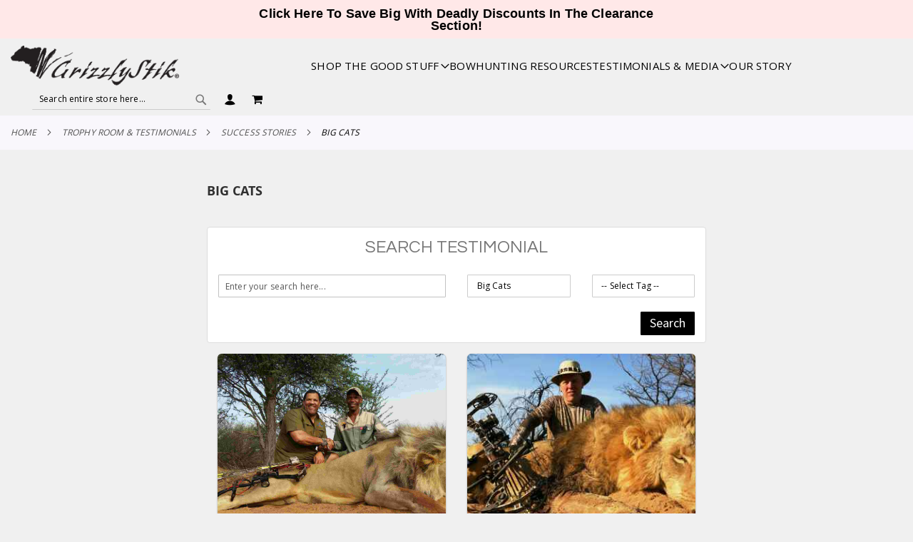

--- FILE ---
content_type: text/html; charset=UTF-8
request_url: https://grizzlystik.com/trophies-testimonials/big-cats
body_size: 19326
content:
<!doctype html>
<html lang="en">
    <head >
        <script>
    var LOCALE = 'en\u002DUS';
    var BASE_URL = 'https\u003A\u002F\u002Fgrizzlystik.com\u002F';
    var require = {
        'baseUrl': 'https\u003A\u002F\u002Fgrizzlystik.com\u002Fstatic\u002Fversion1766679592\u002Ffrontend\u002FPearl\u002Fweltpixel_custom\u002Fen_US'
    };</script>        <meta charset="utf-8"/>
<meta name="title" content="Big Cats"/>
<meta name="robots" content="INDEX,FOLLOW"/>
<meta name="viewport" content="width=device-width, initial-scale=1"/>
<meta name="format-detection" content="telephone=no"/>
<title>Big Cats</title>
<link  rel="stylesheet" type="text/css"  media="all" href="https://grizzlystik.com/static/version1766679592/_cache/merged/7e4065cd4180873d886806eae4668135.css" />
<link  rel="stylesheet" type="text/css"  media="screen and (min-width: 768px)" href="https://grizzlystik.com/static/version1766679592/frontend/Pearl/weltpixel_custom/en_US/css/styles-l.css" />
<link  rel="stylesheet" type="text/css"  media="screen and (max-width: 768px)" href="https://grizzlystik.com/static/version1766679592/frontend/Pearl/weltpixel_custom/en_US/WeltPixel_NavigationLinks/css/navigation_mobile.css" />
<link  rel="stylesheet" type="text/css"  media="screen and (min-width: 769px)" href="https://grizzlystik.com/static/version1766679592/frontend/Pearl/weltpixel_custom/en_US/WeltPixel_NavigationLinks/css/navigation_desktop.css" />
<script  type="text/javascript"  src="https://grizzlystik.com/static/version1766679592/_cache/merged/2390adbf347ba68948c3e3c98826a721.js"></script>
<link rel="preload" as="font" crossorigin="anonymous" href="https://grizzlystik.com/static/version1766679592/frontend/Pearl/weltpixel_custom/en_US/fonts/opensans/light/opensans-300.woff2" />
<link rel="preload" as="font" crossorigin="anonymous" href="https://grizzlystik.com/static/version1766679592/frontend/Pearl/weltpixel_custom/en_US/fonts/opensans/regular/opensans-400.woff2" />
<link rel="preload" as="font" crossorigin="anonymous" href="https://grizzlystik.com/static/version1766679592/frontend/Pearl/weltpixel_custom/en_US/fonts/opensans/semibold/opensans-600.woff2" />
<link rel="preload" as="font" crossorigin="anonymous" href="https://grizzlystik.com/static/version1766679592/frontend/Pearl/weltpixel_custom/en_US/fonts/opensans/bold/opensans-700.woff2" />
<link rel="preload" as="font" crossorigin="anonymous" href="https://grizzlystik.com/static/version1766679592/frontend/Pearl/weltpixel_custom/en_US/fonts/Luma-Icons.woff2" />
<link rel="preload" as="font" crossorigin="anonymous" href="https://grizzlystik.com/static/version1766679592/frontend/Pearl/weltpixel_custom/en_US/WeltPixel_DesignElements/fonts/Simple-Line-Icons.woff2" />
<link rel="preload" as="font" crossorigin="anonymous" href="https://grizzlystik.com/static/version1766679592/frontend/Pearl/weltpixel_custom/en_US/WeltPixel_DesignElements/fonts/lined-icons.woff2" />
<link rel="preload" as="font" crossorigin="anonymous" href="https://grizzlystik.com/static/version1766679592/frontend/Pearl/weltpixel_custom/en_US/WeltPixel_DesignElements/fonts/font-icons.woff2" />
<link  rel="canonical" href="https://grizzlystik.com/trophies-testimonials/trophies-testimonials/big-cats" />
<link  rel="next" href="https://grizzlystik.com/trophies-testimonials/big-cats?page=2" />
<link  rel="icon" type="image/x-icon" href="https://grizzlystik.com/media/favicon/websites/1/gs_favicon_1.png" />
<link  rel="shortcut icon" type="image/x-icon" href="https://grizzlystik.com/media/favicon/websites/1/gs_favicon_1.png" />
<meta name="facebook-domain-verification" content="7ht0v59k2aa8zwzuz80pwzz9l6rgpk"/>

<!-- Meta Pixel Code -->
<script>
!function(f,b,e,v,n,t,s)
{if(f.fbq)return;n=f.fbq=function(){n.callMethod?
n.callMethod.apply(n,arguments):n.queue.push(arguments)};
if(!f._fbq)f._fbq=n;n.push=n;n.loaded=!0;n.version='2.0';
n.queue=[];t=b.createElement(e);t.async=!0;
t.src=v;s=b.getElementsByTagName(e)[0];
s.parentNode.insertBefore(t,s)}(window, document,'script',
'https://connect.facebook.net/en_US/fbevents.js');
fbq('init', '213648385658046');
fbq('track', 'PageView');
</script>
<noscript><img height="1" width="1" style="display:none"
src="https://www.facebook.com/tr?id=213648385658046&ev=PageView&noscript=1"
/></noscript>
<!-- End Meta Pixel Code -->
<style>
@media (max-width: 767px){
.catalog-category-view .page-wrapper .grid .product-items .product-item {
    width: 100% !important;
}
}
.ias-no-more {
    display: none !important;
}
</style>        <script>
    !function(f,n){
        if(f.fbq)return;n=f.fbq=function(){n.callMethod?
        n.callMethod.apply(n,arguments):n.queue.push(arguments);
            var ce = new CustomEvent('mf_fbq', {detail: arguments});
            document.dispatchEvent(ce);
        };
        if(!f._fbq)f._fbq=n;n.push=n;n.loaded=!0;n.version='2.0';
        n.queue=[];
        f.mfFbq = 1;
        
        let customerData = localStorage.getItem('mage-cache-storage') ? JSON.parse(localStorage.getItem('mage-cache-storage')).customer : false;
        let advancedMatching = (customerData && customerData.mf_fb_pixel_customer_data) ? customerData.mf_fb_pixel_customer_data : {};

        fbq('init', '213648385658046', advancedMatching);
        fbq('track', 'PageView', {}, {'eventID': 'PageView' + '.' + Math.floor(Math.random() * 1000000) + '.' + Date.now()});
        var triedToLoadPixel = false;
    
            var actionDetected = false;
            document.addEventListener('scroll', initMfFbPixel);
            document.addEventListener('mousemove', initMfFbPixel);
            document.addEventListener('touchstart', initMfFbPixel);
            function initMfFbPixel()
            {
                if (actionDetected) return false;
                document.removeEventListener('scroll', initMfFbPixel);
                document.removeEventListener('mousemove', initMfFbPixel);
                document.removeEventListener('touchstart', initMfFbPixel);
                actionDetected = true;

                if (triedToLoadPixel) {
                    mfLoadFbPixel();
                }
            };
        
        function mfLoadFbPixel() {
            triedToLoadPixel = true;
            if (!actionDetected) return false;
            !function(f,b,e,v,n,t,s){
                if (f.fbq && !f.mfFbq) return;
                t=b.createElement(e);t.async=!0;
                t.src=v;s=b.getElementsByTagName(e)[0];
                s.parentNode.insertBefore(t,s)
            }(window, document, 'script', 'https://connect.facebook.net/en_US/fbevents.js');
        }
    
            mfLoadFbPixel();
        
        }(window);
    </script>
<!-- Google Tag Manager by MagePal -->
<script>window.dataLayer = window.dataLayer || [];</script>


<script type="text/x-magento-init">
    {
        "*": {
            "magepalGtmDatalayer": {
                "isCookieRestrictionModeEnabled": 0,
                "currentWebsite": 1,
                "cookieName": "user_allowed_save_cookie",
                "dataLayer": "dataLayer",
                "accountId": "GTM-NX3RL2M",
                "data": [{"ecommerce":{"currencyCode":"USD"},"pageType":"blog_category_view","list":"other"}],
                "isGdprEnabled": 0,
                "gdprOption": 0,
                "addJsInHeader": 0,
                "containerCode": ""
            }
        }
    }
</script>
<!-- End Google Tag Manager by MagePal -->
    <script type="text/x-magento-init">
        {
            "*": {
                "Magento_PageCache/js/form-key-provider": {
                    "isPaginationCacheEnabled":
                        0                }
            }
        }
    </script>
    <script type="text/javascript">
        WebFontConfig = {
            google: { families: ["Questrial:900,400:latin","Open+Sans:400:latin","Source+Sans+Pro:400:latin&display=swap"] }
        };
        (function() {
            var wf = document.createElement('script');
            wf.src = ('https:' == document.location.protocol ? 'https' : 'http') +
                '://ajax.googleapis.com/ajax/libs/webfont/1.5.18/webfont.js';
            wf.type = 'text/javascript';
            wf.async = 'true';
            var s = document.getElementsByTagName('script')[0];
            s.parentNode.insertBefore(wf, s);
        })(); </script>
    </head>
    <body data-container="body"
          data-mage-init='{"loaderAjax": {}, "loader": { "icon": "https://grizzlystik.com/static/version1766679592/frontend/Pearl/weltpixel_custom/en_US/images/loader-2.gif"}}'
        id="html-body" class="theme-pearl blog-page blog-page-list store-view-default blog-category-big-cats blog-category-view page-layout-1column">
        
<!-- Google Tag Manager by MagePal -->
<noscript><iframe src="//www.googletagmanager.com/ns.html?id=GTM-NX3RL2M"
height="0" width="0" style="display:none;visibility:hidden"></iframe></noscript>
<!-- End Google Tag Manager by MagePal -->

<script type="text/x-magento-init">
    {
        "*": {
            "Magento_PageBuilder/js/widget-initializer": {
                "config": {"[data-content-type=\"slider\"][data-appearance=\"default\"]":{"Magento_PageBuilder\/js\/content-type\/slider\/appearance\/default\/widget":false},"[data-content-type=\"map\"]":{"Magento_PageBuilder\/js\/content-type\/map\/appearance\/default\/widget":false},"[data-content-type=\"row\"]":{"Magento_PageBuilder\/js\/content-type\/row\/appearance\/default\/widget":false},"[data-content-type=\"tabs\"]":{"Magento_PageBuilder\/js\/content-type\/tabs\/appearance\/default\/widget":false},"[data-content-type=\"slide\"]":{"Magento_PageBuilder\/js\/content-type\/slide\/appearance\/default\/widget":{"buttonSelector":".pagebuilder-slide-button","showOverlay":"hover","dataRole":"slide"}},"[data-content-type=\"banner\"]":{"Magento_PageBuilder\/js\/content-type\/banner\/appearance\/default\/widget":{"buttonSelector":".pagebuilder-banner-button","showOverlay":"hover","dataRole":"banner"}},"[data-content-type=\"buttons\"]":{"Magento_PageBuilder\/js\/content-type\/buttons\/appearance\/inline\/widget":false},"[data-content-type=\"products\"][data-appearance=\"carousel\"]":{"Magento_PageBuilder\/js\/content-type\/products\/appearance\/carousel\/widget":false}},
                "breakpoints": {"desktop":{"label":"Desktop","stage":true,"default":true,"class":"desktop-switcher","icon":"Magento_PageBuilder::css\/images\/switcher\/switcher-desktop.svg","conditions":{"min-width":"1024px"},"options":{"products":{"default":{"slidesToShow":"5"}}}},"tablet":{"conditions":{"max-width":"1024px","min-width":"768px"},"options":{"products":{"default":{"slidesToShow":"4"},"continuous":{"slidesToShow":"3"}}}},"mobile":{"label":"Mobile","stage":true,"class":"mobile-switcher","icon":"Magento_PageBuilder::css\/images\/switcher\/switcher-mobile.svg","media":"only screen and (max-width: 768px)","conditions":{"max-width":"768px","min-width":"640px"},"options":{"products":{"default":{"slidesToShow":"3"}}}},"mobile-small":{"conditions":{"max-width":"640px"},"options":{"products":{"default":{"slidesToShow":"2"},"continuous":{"slidesToShow":"1"}}}}}            }
        }
    }
</script>

<div class="cookie-status-message" id="cookie-status">
    The store will not work correctly when cookies are disabled.</div>
<script type="text&#x2F;javascript">document.querySelector("#cookie-status").style.display = "none";</script>
<script type="text/x-magento-init">
    {
        "*": {
            "cookieStatus": {}
        }
    }
</script>

<script type="text/x-magento-init">
    {
        "*": {
            "mage/cookies": {
                "expires": null,
                "path": "\u002F",
                "domain": ".grizzlystik.com",
                "secure": true,
                "lifetime": "3600"
            }
        }
    }
</script>
    <noscript>
        <div class="message global noscript">
            <div class="content">
                <p>
                    <strong>JavaScript seems to be disabled in your browser.</strong>
                    <span>
                        For the best experience on our site, be sure to turn on Javascript in your browser.                    </span>
                </p>
            </div>
        </div>
    </noscript>

<script>
    window.cookiesConfig = window.cookiesConfig || {};
    window.cookiesConfig.secure = true;
</script><script>    require.config({
        map: {
            '*': {
                wysiwygAdapter: 'mage/adminhtml/wysiwyg/tiny_mce/tinymce5Adapter'
            }
        }
    });</script><script>
    require.config({
        paths: {
            googleMaps: 'https\u003A\u002F\u002Fmaps.googleapis.com\u002Fmaps\u002Fapi\u002Fjs\u003Fv\u003D3\u0026key\u003D'
        },
        config: {
            'Magento_PageBuilder/js/utils/map': {
                style: ''
            },
            'Magento_PageBuilder/js/content-type/map/preview': {
                apiKey: '',
                apiKeyErrorMessage: 'You\u0020must\u0020provide\u0020a\u0020valid\u0020\u003Ca\u0020href\u003D\u0027https\u003A\u002F\u002Fgrizzlystik.com\u002Fadminhtml\u002Fsystem_config\u002Fedit\u002Fsection\u002Fcms\u002F\u0023cms_pagebuilder\u0027\u0020target\u003D\u0027_blank\u0027\u003EGoogle\u0020Maps\u0020API\u0020key\u003C\u002Fa\u003E\u0020to\u0020use\u0020a\u0020map.'
            },
            'Magento_PageBuilder/js/form/element/map': {
                apiKey: '',
                apiKeyErrorMessage: 'You\u0020must\u0020provide\u0020a\u0020valid\u0020\u003Ca\u0020href\u003D\u0027https\u003A\u002F\u002Fgrizzlystik.com\u002Fadminhtml\u002Fsystem_config\u002Fedit\u002Fsection\u002Fcms\u002F\u0023cms_pagebuilder\u0027\u0020target\u003D\u0027_blank\u0027\u003EGoogle\u0020Maps\u0020API\u0020key\u003C\u002Fa\u003E\u0020to\u0020use\u0020a\u0020map.'
            },
        }
    });
</script>

<script>
    require.config({
        shim: {
            'Magento_PageBuilder/js/utils/map': {
                deps: ['googleMaps']
            }
        }
    });
</script>
<div class="page-wrapper"><div class="page-header page-header-v2"><header class="page-header"><div class="header-global-promo"><div class="global-notification-wrapper display-always" data-mage-init='{"WeltPixel_CustomHeader/js/globalPromo": {"mobileBreakPoint": 768}}'>
    <div class="notice-inner">
        <div id="carousel">
<div class="btn-bar">
<div id="buttons"><span style="font-family: verdana, geneva, sans-serif;"><strong><a id="prev" class="icon-angle-left" href="#"></a></strong></span></div>
</div>
<div id="slides">
<ul>
<li class="slide" style="text-align: center; line-height: 16px; color: #000000;"><a href="https://grizzlystik.com/shop-the-good-stuff/clearance-clarence.html"><span style="font-family: verdana, geneva, sans-serif;"><strong>Click Here To Save Big With Deadly Discounts In The Clearance Section!</strong></span></a></li>
</ul>
</div>
</div><style></style>    </div>
    </div>
</div><div class="panel wrapper"><div class="panel header"><a class="action skip contentarea"
   href="#contentarea">
    <span>
        Skip to Content    </span>
</a>
<ul class="header links">    <li class="greet welcome" data-bind="scope: 'customer'">
        <!-- ko if: customer().fullname  -->
        <span class="logged-in"
              data-bind="text: new String('Welcome, %1!').
              replace('%1', customer().fullname)">
        </span>
        <!-- /ko -->
        <!-- ko ifnot: customer().fullname  -->
        <span class="not-logged-in"
              data-bind="text: 'Welcome to GrizzlyStik!'"></span>
                <!-- /ko -->
    </li>
        <script type="text/x-magento-init">
        {
            "*": {
                "Magento_Ui/js/core/app": {
                    "components": {
                        "customer": {
                            "component": "Magento_Customer/js/view/customer"
                        }
                    }
                }
            }
        }
    </script>
<li class="link authorization-link" data-label="or">
    <a href="https://grizzlystik.com/customer/account/login/referer/aHR0cHM6Ly9ncml6emx5c3Rpay5jb20vdHJvcGhpZXMtdGVzdGltb25pYWxzL2JpZy1jYXRz/"        >Sign In</a>
</li>
<li><a href="https://grizzlystik.com/customer/account/create/" id="idd9WLZ6ik" >Create an Account</a></li></ul></div></div><div class="header content"><span data-action="toggle-nav" class="action nav-toggle"><span>Toggle Nav</span></span>

    <div class="desktop-logo desktop-logo-all">
        <a
            class="logo "
            href="https://grizzlystik.com/"
            title="Grizzlystik.com"
            aria-label="store logo">
            <img src="https://grizzlystik.com/media/logo/stores/1/0000637_GrizzlyStik-logo-header.png"
                 title="Grizzlystik.com"
                 alt="Grizzlystik.com"
                width="170"                height="59"            />
        </a>
    </div>
    <div class="sections nav-sections-2&#x20;nav-sections">
                <div class="section-items nav-sections-2&#x20;nav-sections-items"
             data-mage-init='{"tabs":{"openedState":"active"}}'>
                                            <div class="section-item-title nav-sections-2&#x20;nav-sections-item-title"
                     data-role="collapsible">
                    <a class="nav-sections-2&#x20;nav-sections-item-switch"
                       data-toggle="switch" href="#store.menu">
                        Menu                    </a>
                </div>
                <div class="section-item-content nav-sections-2&#x20;nav-sections-item-content"
                     id="store.menu"
                     data-role="content">
                    
<nav class="navigation" data-action="navigation">
    <ul data-mage-init='{"menu":{"responsive":true, "expanded":true, "position":{"my":"left top","at":"left bottom"}}}'>
        <li  class="megamenu level-top-default  show-arrows level0 nav-1 category-item first last level-top parent disabled-link mm-first-item mm-has-children"   ><a href="javascript:void(0);"  class="level-top label-position-center"><span class="mm-subcategory-title underline-megamenu " >Shop the Good Stuff</span></a><ul class="level0 submenu default  " style="display: none;"><li class="submenu-child"><li  class="megamenu level1 nav-1-1 category-item first mm-first-item mm-no-children" data-has-children="1"  ><a href="https://grizzlystik.com/shop-the-good-stuff/grizzlystik-package-deals.html"  class=" label-position-center " ><span class="mm-subcategory-title underline-megamenu " >Arrow &amp; Broadhead Packages</span></a></li><li  class="megamenu level1 nav-1-2 category-item parent mm-has-children" data-has-children="1"  ><a href="https://grizzlystik.com/shop-the-good-stuff/broadheads.html"  class="mm-category-title label-position-center " ><span class="mm-subcategory-title underline-megamenu " >Broadheads</span></a><ul class="level1 submenu   " style="display: none;"><li  class="megamenu level2 nav-1-2-1 category-item first mm-first-item mm-no-children"   ><a href="https://grizzlystik.com/shop-the-good-stuff/broadheads/solid-broadheads.html"  class=" label-position-center " ><span class="mm-subcategory-title underline-megamenu " >Ashby Broadheads®</span></a></li><li  class="megamenu level2 nav-1-2-2 category-item mm-no-children"   ><a href="https://grizzlystik.com/shop-the-good-stuff/broadheads/single-bevel-broadheads.html"  class=" label-position-center " ><span class="mm-subcategory-title underline-megamenu " >Single Bevel Broadheads</span></a></li><li  class="megamenu level2 nav-1-2-3 category-item mm-no-children"   ><a href="https://grizzlystik.com/shop-the-good-stuff/broadheads/silver-flame-broadheads.html"  class=" label-position-center " ><span class="mm-subcategory-title underline-megamenu " >Double Bevel Broadheads</span></a></li><li  class="megamenu level2 nav-1-2-4 category-item last mm-no-children"   ><a href="https://grizzlystik.com/shop-the-good-stuff/broadheads/broadhead-sharpeners-accessories.html"  class=" label-position-center " ><span class="mm-subcategory-title underline-megamenu " >Sharpeners &amp; Accessories </span></a></li></ul><!-- end submenu --></li><li  class="megamenu level1 nav-1-3 category-item parent mm-has-children" data-has-children="1"  ><a href="https://grizzlystik.com/shop-the-good-stuff/grizzlystik-arrows.html"  class="mm-category-title label-position-center " ><span class="mm-subcategory-title underline-megamenu " >Arrows</span></a><ul class="level1 submenu   " style="display: none;"><li  class="megamenu level2 nav-1-3-1 category-item first mm-first-item mm-no-children"   ><a href="https://grizzlystik.com/shop-the-good-stuff/arrows/arrow-test-packs.html" class="mm-image mm-align-left label-position-center"><span class="mm-subcategory-title underline-megamenu " > Arrow Test Packs</span></a></li><li  class="megamenu level2 nav-1-3-2 category-item mm-no-children"   ><a href="https://grizzlystik.com/shop-the-good-stuff/arrows/arrows.html" class="mm-image mm-align-left label-position-center"><span class="mm-subcategory-title underline-megamenu " > Arrows &amp; Shafts</span></a></li><li  class="megamenu level2 nav-1-3-3 category-item last mm-no-children"   ><a href="https://grizzlystik.com/shop-the-good-stuff/arrows/arrow-package-deals.html" class="mm-image mm-align-left label-position-center"><span class="mm-subcategory-title underline-megamenu " > Arrow &amp; BH Packages</span></a></li></ul><!-- end submenu --></li><li  class="megamenu level1 nav-1-4 category-item parent mm-has-children" data-has-children="1"  ><a href="https://grizzlystik.com/shop-the-good-stuff/crossbow-bolts-broadheads.html"  class="mm-category-title label-position-center " ><span class="mm-subcategory-title underline-megamenu " >Crossbow Bolts &amp; Broadheads</span></a><ul class="level1 submenu   " style="display: none;"><li  class="megamenu level2 nav-1-4-1 category-item first mm-first-item mm-no-children"   ><a href="https://grizzlystik.com/shop-the-good-stuff/crossbow-bolts-broadheads/crossbow-broadheads.html"  class=" label-position-center " ><span class="mm-subcategory-title underline-megamenu " >Crossbow Broadheads</span></a></li><li  class="megamenu level2 nav-1-4-2 category-item mm-no-children"   ><a href="https://grizzlystik.com/shop-the-good-stuff/crossbow-bolts-broadheads/crossbow-bolts.html"  class=" label-position-center " ><span class="mm-subcategory-title underline-megamenu " >Crossbow Bolts</span></a></li><li  class="megamenu level2 nav-1-4-3 category-item last mm-no-children"   ><a href="https://grizzlystik.com/shop-the-good-stuff/crossbow-bolts-broadheads/crossbow-packages.html"  class=" label-position-center " ><span class="mm-subcategory-title underline-megamenu " >Bolt &amp; BH Packages</span></a></li></ul><!-- end submenu --></li><li  class="megamenu level1 nav-1-5 category-item mm-no-children" data-has-children="1"  ><a href="https://grizzlystik.com/shop-the-good-stuff/field-points-arrow-components.html"  class=" label-position-center " ><span class="mm-subcategory-title underline-megamenu " >Field Points &amp; Components</span></a></li><li  class="megamenu level1 nav-1-6 category-item parent mm-has-children" data-has-children="1"  ><a href="https://grizzlystik.com/shop-the-good-stuff/gear.html"  class="mm-category-title label-position-center " ><span class="mm-subcategory-title underline-megamenu " >Gear &amp; Decals</span></a><ul class="level1 submenu   " style="display: none;"><li  class="megamenu level2 nav-1-6-1 category-item first mm-first-item mm-no-children"   ><a href="https://grizzlystik.com/shop-the-good-stuff/gear/grizzlystik-hoodies.html"  class=" label-position-center " ><span class="mm-subcategory-title underline-megamenu " >Hoodies</span></a></li><li  class="megamenu level2 nav-1-6-2 category-item mm-no-children"   ><a href="https://grizzlystik.com/shop-the-good-stuff/gear/grizzlystik-long-sleeve-shirts.html"  class=" label-position-center " ><span class="mm-subcategory-title underline-megamenu " >Long Sleeves</span></a></li><li  class="megamenu level2 nav-1-6-3 category-item mm-no-children"   ><a href="https://grizzlystik.com/shop-the-good-stuff/gear/grizzlystik-t-shirts.html"  class=" label-position-center " ><span class="mm-subcategory-title underline-megamenu " >T-shirts</span></a></li><li  class="megamenu level2 nav-1-6-4 category-item mm-no-children"   ><a href="https://grizzlystik.com/shop-the-good-stuff/gear/grizzlystik-hats.html"  class=" label-position-center " ><span class="mm-subcategory-title underline-megamenu " >Hats</span></a></li><li  class="megamenu level2 nav-1-6-5 category-item last mm-no-children"   ><a href="https://grizzlystik.com/shop-the-good-stuff/gear/stickers.html"  class=" label-position-center " ><span class="mm-subcategory-title underline-megamenu " >Stickers</span></a></li></ul><!-- end submenu --></li><li  class="megamenu level1 nav-1-7 category-item mm-no-children" data-has-children="1"  ><a href="https://grizzlystik.com/shop-the-good-stuff/gift-card.html"  class=" label-position-center " ><span class="mm-subcategory-title underline-megamenu " >Gift Card</span></a></li><li  class="megamenu level1 nav-1-8 category-item last mm-no-children" data-has-children="1"  ><a href="https://grizzlystik.com/shop-the-good-stuff/clearance-clarence.html"  class=" label-position-center " ><span class="mm-subcategory-title underline-megamenu " >Clearance &amp; Factory Seconds</span></a></li></li><!-- end submenu-child --></ul><!-- end submenu --></li>
<li class="megamenu level-top-default show-arrows level0 nav-2 category-item level-top parent"><a class="level-top label-position-center" href="/bowhunting-resources"><span class="mm-subcategory-title underline-megamenu ">Bowhunting Resources</span></a></li>
<li class="megamenu level-top-sectioned show-arrows level0 nav-3 category-item level-top parent mm-has-children disabled-link"><a class="level-top label-position-center" href="#"> <span class="mm-subcategory-title underline-megamenu "> Testimonials &amp; Media </span> </a>
<ul class="level0 submenu sectioned " style="display: none;">
<li class="submenu-child ui-menu-item" role="presentation"><a href="https://grizzlystik.com/trophies-testimonials"> TROPHY ROOM &amp; TESTIMONIALS </a></li>
<li class="submenu-child ui-menu-item" role="presentation"><a href="https://grizzlystik.com/record-book-world-records"> Record Book &amp; World Records </a></li>
<li class="submenu-child ui-menu-item" role="presentation"><a href="https://grizzlystik.com/podcast-print-seminars"> Podcast, Print &amp; Seminars </a></li>
<li class="submenu-child ui-menu-item" role="presentation"><a href="https://grizzlystik.com/broadhead-reports/"> Broadhead Reports </a></li>
</ul>
</li>
<li class="megamenu level-top-default show-arrows level0 nav-2 category-item level-top parent"><a class="level-top label-position-center" href="/our-story"><span class="mm-subcategory-title underline-megamenu ">Our Story</span></a></li>
<style>body .nav-sections .navigation ul li.megamenu.level0 ul.level0.submenu.default li a.ui-state-focus{ color:#000 !important;}body .page-wrapper .nav-sections .navigation ul li.megamenu.mm-first-item a.level-top{ padding-left: 0px ;}.nav-sections:not(.nav-mobile) .navigation ul li.level0 > a span:first-child,.nav-sections:not(.nav-mobile) .navigation ul li.level0 > a span:nth-child(2){ font-size: inherit;;}.nav-sections:not(.nav-mobile) .navigation .megamenu.level-top-fullwidth .submenu .columns-group li.level1 > a span,.nav-sections:not(.nav-mobile) .navigation .megamenu.level-top-sectioned .submenu .columns-group li.level1 > a span,.nav-sections:not(.nav-mobile) .navigation .megamenu.level-top-boxed .submenu .columns-group li.level1 > a span{ font-size: inherit;;}.nav-sections:not(.nav-mobile) .navigation .megamenu.level-top-fullwidth .submenu .columns-group li.level2 > a span,.nav-sections:not(.nav-mobile) .navigation .megamenu.level-top-sectioned .submenu .columns-group li.level2 > a span,.nav-sections:not(.nav-mobile) .navigation .megamenu.level-top-boxed .submenu .columns-group li.level2 > a span{ font-size: inherit;;}body .nav-sections .navigation ul li.megamenu.level1 ul.level1.submenu. li a.ui-state-focus{ color:#000 !important;}body .nav-sections .navigation ul li.megamenu.level2 ul.level2.submenu. li a.ui-state-focus{ color:#000 !important;}</style>            </ul>
</nav>
                </div>
                                            <div class="section-item-title nav-sections-2&#x20;nav-sections-item-title"
                     data-role="collapsible">
                    <a class="nav-sections-2&#x20;nav-sections-item-switch"
                       data-toggle="switch" href="#store.links">
                        Account                    </a>
                </div>
                <div class="section-item-content nav-sections-2&#x20;nav-sections-item-content"
                     id="store.links"
                     data-role="content">
                    <!-- Account links -->                </div>
                                    </div>
    </div>
<div class="header_right"><ul class="compare wrapper"><li class="item link compare" data-bind="scope: 'compareProducts'" data-role="compare-products-link">
    <a class="action compare no-display" title="Compare&#x20;Products"
       data-bind="attr: {'href': compareProducts().listUrl}, css: {'no-display': !compareProducts().count}"
    >
        Compare Products        <span class="counter qty" data-bind="text: compareProducts().countCaption"></span>
    </a>
</li>
<script type="text/x-magento-init">
{"[data-role=compare-products-link]": {"Magento_Ui/js/core/app": {"components":{"compareProducts":{"component":"Magento_Catalog\/js\/view\/compare-products"}}}}}
</script>
</ul><div class="block block-search">
    <div class="block block-title"><strong>Search</strong></div>
    <div class="block block-content">
        <form class="form minisearch" id="search_mini_form"
              action="https://grizzlystik.com/catalogsearch/result/" method="get">
                        <div class="field search">
                <label class="label" for="search" data-role="minisearch-label">
                    <span>Search</span>
                </label>
                <div class="control">
                    <input id="search"
                           data-mage-init='{
                            "quickSearch": {
                                "formSelector": "#search_mini_form",
                                "url": "https://grizzlystik.com/search/ajax/suggest/",
                                "destinationSelector": "#search_autocomplete",
                                "minSearchLength": "3"
                            }
                        }'
                           type="text"
                           name="q"
                           value=""
                           placeholder="Search&#x20;entire&#x20;store&#x20;here..."
                           class="input-text"
                           maxlength="128"
                           role="combobox"
                           aria-haspopup="false"
                           aria-autocomplete="both"
                           autocomplete="off"
                           aria-expanded="false"/>
                    
                        <div id="searchautocomplete" class="searchautocomplete vertically" style="width: 350px; background: #FFFFFF; color: #000000">
                    <div class="separator" style="background: #F0EFF0; color:#000000">Popular Suggestions</div>
            <div id="search_autocomplete" class="wpx-search-autocomplete"></div>
        
                    <div class="container-autocomplete cat-container"></div>
        
                                    <div class="separator" style="background:#F0EFF0; color:#000000">Products</div>
                        <div class="container-autocomplete">
                                    <div class="wpx-header"><div class="sale"> <p><b>20% off</b> for all dresses</p> </div> <style> .sale{ margin: 0 auto; background: #242424; color: white; padding: 10px; text-align: center; font-size: 13px; } </style></div>
                                <div class="prod-container"></div>
                <div class="more-results">
                    <a href="#" onclick="document.getElementById('search_mini_form').submit()" class="advanced_search"></a>
                </div>
                                    <div class="wpx-footer"><div class="free-returns"> <div class="footer-img"></div> </div> <style> .free-returns{ margin: 0 auto; background: #242424;padding:10px; } </style></div>
                            </div>
            </div>


    <script>
        requirejs(['jquery', 'underscore', 'weltpixel_searchautocomplete'],
            function ($, _, searchAutoComplete) {
                $(document).ready(function () {
                    var isEnablePopularSuggestions = '1',
                        isEnableCategorySearch = '1',
                        isEnableAutoComplete = '1',
                        previousSearch = '';
                    window.minNumberOfCharacters = '3';
                    window.baseURL = 'https://grizzlystik.com/';
                    $('html').on('click', function(event){
                        var targetClass = $(event.target).attr('class'),
                            searchClass = 'searchautocomplete';
                        if(targetClass != searchClass)
                            $('#' + searchClass).hide();
                    })
                    if (isEnableAutoComplete || isEnablePopularSuggestions || isEnableCategorySearch) {
                        $('.search-autocomplete').remove();

                        $('#search').on('keyup', _.debounce(function () {
                            var value = $(this).val();
                            if (value == previousSearch && $('#search_autocomplete').is(':visible')) {
                                return;
                            }
                            previousSearch = value;
                            if (isEnableAutoComplete && value.length >= window.minNumberOfCharacters) {
                                //Start processing, show the Progress!
                                $(".search .control").addClass("loader-ajax");
                                searchAutoComplete.ajaxSearch();
                            }else{
                                $('#searchautocomplete').hide();
                            }
                        }, 750));
                    }
                });
            });
    </script>

                                </div>
            </div>
            <div class="actions">
                <button type="submit"
                        title="Search"
                        class="action search"
                        aria-label="Search"
                >
                    <span>Search</span>
                </button>
            </div>
        </form>
    </div>
</div>

<div data-block="minicart" class="minicart-wrapper quickcart-wrapper minicart-weltpixel">
    <a class="action showcart" href="https://grizzlystik.com/checkout/cart/"
       data-bind="scope: 'minicart_content'">
        <span class="text">My Cart</span>
        <span class="counter qty empty"
              data-bind="css: { empty: !!getCartParam('summary_count') == false }, blockLoader: isLoading">
            <span class="counter-number"><!-- ko text: getCartParam('summary_count') --><!-- /ko --></span>
            <span class="counter-label">
            <!-- ko if: getCartParam('summary_count') -->
                <!-- ko text: getCartParam('summary_count') --><!-- /ko -->
                <!-- ko i18n: 'items' --><!-- /ko -->
                <!-- /ko -->
            </span>
        </span>
    </a>
            <div class="block block-minicart block-quickcart empty"
             data-role="dropdownDialog"
             data-mage-init='{"dropdownDialog":{
                "appendTo":"[data-block=minicart]",
                "triggerTarget":".showcart",
                "timeout": "2000",
                "closeOnMouseLeave": false,
                "closeOnEscape": true,
                "triggerClass":"active",
                "parentClass":"active",
                "buttons":[]}}'
        >
                <div id="minicart-content-wrapper" class="quickcart-content-wrapper" data-bind="scope: 'minicart_content'">
                    <!-- ko template: getTemplate() --><!-- /ko -->
                </div>
                    </div>
        <script>
        window.checkout = {"shoppingCartUrl":"https:\/\/grizzlystik.com\/checkout\/cart\/","checkoutUrl":"https:\/\/grizzlystik.com\/onestepcheckout\/","updateItemQtyUrl":"https:\/\/grizzlystik.com\/checkout\/sidebar\/updateItemQty\/","removeItemUrl":"https:\/\/grizzlystik.com\/checkout\/sidebar\/removeItem\/","imageTemplate":"Magento_Catalog\/product\/image_with_borders","baseUrl":"https:\/\/grizzlystik.com\/","minicartMaxItemsVisible":5,"websiteId":"1","maxItemsToDisplay":10,"storeId":"1","storeGroupId":"1","customerLoginUrl":"https:\/\/grizzlystik.com\/customer\/account\/login\/referer\/aHR0cHM6Ly9ncml6emx5c3Rpay5jb20vdHJvcGhpZXMtdGVzdGltb25pYWxzL2JpZy1jYXRz\/","isRedirectRequired":false,"autocomplete":"off","captcha":{"user_login":{"isCaseSensitive":false,"imageHeight":50,"imageSrc":"","refreshUrl":"https:\/\/grizzlystik.com\/captcha\/refresh\/","isRequired":false,"timestamp":1768677103}}};
    </script>
    <script type="text/x-magento-init">
    {
        "[data-block='minicart']": {
            "Magento_Ui/js/core/app": {"components":{"minicart_content":{"children":{"subtotal.container":{"children":{"subtotal":{"children":{"subtotal.totals":{"config":{"display_cart_subtotal_incl_tax":0,"display_cart_subtotal_excl_tax":1,"template":"Magento_Tax\/checkout\/minicart\/subtotal\/totals"},"children":{"subtotal.totals.msrp":{"component":"Magento_Msrp\/js\/view\/checkout\/minicart\/subtotal\/totals","config":{"displayArea":"minicart-subtotal-hidden","template":"Magento_Msrp\/checkout\/minicart\/subtotal\/totals"}}},"component":"Magento_Tax\/js\/view\/checkout\/minicart\/subtotal\/totals"}},"component":"uiComponent","config":{"template":"Magento_Checkout\/minicart\/subtotal"}}},"component":"uiComponent","config":{"displayArea":"subtotalContainer"}},"item.renderer":{"component":"Magento_Checkout\/js\/view\/cart-item-renderer","config":{"displayArea":"defaultRenderer","template":"WeltPixel_QuickCart\/minicart\/item\/default.html"},"children":{"item.image":{"component":"Magento_Catalog\/js\/view\/image","config":{"template":"Magento_Catalog\/product\/image","displayArea":"itemImage"}},"checkout.cart.item.price.sidebar":{"component":"uiComponent","config":{"template":"Magento_Checkout\/minicart\/item\/price","displayArea":"priceSidebar"}}}},"extra_info":{"component":"uiComponent","config":{"displayArea":"extraInfo"}},"promotion":{"component":"uiComponent","config":{"displayArea":"promotion"}}},"config":{"itemRenderer":{"default":"defaultRenderer","simple":"defaultRenderer","virtual":"defaultRenderer"},"template":"WeltPixel_QuickCart\/minicart\/content"},"component":"Magento_Checkout\/js\/view\/minicart"}},"types":[]}        },
        "*": {
            "Magento_Ui/js/block-loader": "https://grizzlystik.com/static/version1766679592/frontend/Pearl/weltpixel_custom/en_US/images/loader-1.gif"
        }
    }
    </script>

            <style>
        .block-content-quickcart .quickcart-top {
            background: #000000;
            color: #FFFFFF;
            height: 50px;
            line-height: 50px;
        }
        .block-content-quickcart .quickcart-top button.close {
            height: 50px;
        }
        .block-content-quickcart .quickcart-top button.close span {
            color: #FFFFFF;
        }
        .block-content-quickcart .quickcart-top .action.close::before {
            color: #FFFFFF;
        }
        .block-content-quickcart .quickcart-bottom-container .subtotal {
            background: #F6F6F6;
            color: #000000;
        }
        
            </style>
</div>
</div></div>        <script type="application/javascript" async
            src=https://static.klaviyo.com/onsite/js/Xzn66Q/klaviyo.js ></script>

    <script type="text/x-magento-init">
        {
            "*": {
                "KlaviyoCustomerData": {}
            }
        }
    </script>
</header></div><div class="breadcrumbs">
    <ul class="items">
                    <li class="item home">
                            <a href="https://grizzlystik.com/"
                   title="Go to Home Page">
                    Home                </a>
                        </li>
                    <li class="item blog">
                            <a href="https://grizzlystik.com/trophies-testimonials"
                   title="Trophy Room &amp; Testimonials">
                    Trophy Room &amp; Testimonials                </a>
                        </li>
                    <li class="item blog_parent_category_1">
                            <a href="https://grizzlystik.com/trophies-testimonials/trophies-testimonials"
                   title=" Success stories ">
                     Success stories                 </a>
                        </li>
                    <li class="item blog_category">
                            <strong>Big Cats</strong>
                        </li>
            </ul>
</div>
<main id="maincontent" class="page-main"><a id="contentarea" tabindex="-1"></a>
<div class="page-title-wrapper">
    <h1 class="page-title"
                >
        <span class="base" data-ui-id="page-title-wrapper" >Big Cats</span>    </h1>
    </div>
<div class="page messages"><div data-placeholder="messages"></div>
<div data-bind="scope: 'messages'">
    <!-- ko if: cookieMessages && cookieMessages.length > 0 -->
    <div aria-atomic="true" role="alert" data-bind="foreach: { data: cookieMessages, as: 'message' }" class="messages">
        <div data-bind="attr: {
            class: 'message-' + message.type + ' ' + message.type + ' message',
            'data-ui-id': 'message-' + message.type
        }">
            <div data-bind="html: $parent.prepareMessageForHtml(message.text)"></div>
        </div>
    </div>
    <!-- /ko -->

    <!-- ko if: messages().messages && messages().messages.length > 0 -->
    <div aria-atomic="true" role="alert" class="messages" data-bind="foreach: {
        data: messages().messages, as: 'message'
    }">
        <div data-bind="attr: {
            class: 'message-' + message.type + ' ' + message.type + ' message',
            'data-ui-id': 'message-' + message.type
        }">
            <div data-bind="html: $parent.prepareMessageForHtml(message.text)"></div>
        </div>
    </div>
    <!-- /ko -->
</div>
<script type="text/x-magento-init">
    {
        "*": {
            "Magento_Ui/js/core/app": {
                "components": {
                        "messages": {
                            "component": "Magento_Theme/js/view/messages"
                        }
                    }
                }
            }
    }
</script>
</div><div class="columns"><div class="column main"><div class="widget block testimonial-search" data-bind="scope: 'blog-search'">
    <div class="block-title" data-role="title">
        <h3 class="title">Search Testimonial</h3>
    </div>
    <div class="block-content" data-role="content">
        <form class="form" id="testimonial_search_mini_form"
              action="https://grizzlystik.com/trophies-testimonials/search/"
              method="get"
              data-mage-init='{"Litehouse_Testimonial\/js\/blog\/search":{"containerId":"testimonial_search_result_container_696bdeefc7d14","pageSize":null}}'>

            <div class="row">
                <div class="field col-xs-12 col-sm-6">
                    <label class="label">Search Testimonial</label>
                    <input id="blog_search_query"
                           type="text"
                           name="q"
                           value=""
                           placeholder="Enter your search here..."
                           class="form-control"
                           maxlength="128" role="combobox"
                           aria-haspopup="false"
                           aria-autocomplete="both"
                           autocomplete="off"></div>
                <div class="field col-xs-12 col-sm-3">
                    <label class="label">Category</label>
                    <select class="form-control" id="blog_search_category" name="c">
                        <option value="">-- Select Category --</option>
                                                                                <option
                                value="11" >Arctic Big Game</option>
                                                                                <option
                                value="5" >Bears</option>
                                                                                <option
                                value="12" selected>Big Cats</option>
                                                                                <option
                                value="7" >Black Death</option>
                                                                                <option
                                value="2" >Deer</option>
                                                                                <option
                                value="13" >Elephant & Hippo</option>
                                                                                <option
                                value="3" >Elk & Stag</option>
                                                                                <option
                                value="15" >Game Birds</option>
                                                                                <option
                                value="4" >Moose & Bison</option>
                                                                                <option
                                value="10" >Mountain Big Game</option>
                                                                                <option
                                value="14" >Other Game</option>
                                                                                <option
                                value="6" >Plains Game</option>
                                                                                <option
                                value="16" >Stitches</option>
                                                                                <option
                                value="8" >Water Buffalo & Nilgai</option>
                                                                                <option
                                value="9" >Wild Boar & Hogs</option>
                                            </select>
                </div>
                <div class="field col-xs-12 col-sm-3">
                    <label class="label">Tags</label>
                    <select class="form-control" id="blog_search_tag" name="t">
                        <option value="">-- Select Tag --</option>
                                                                                <option value="1" >record books & world records</option>
                                            </select>
                </div>
            </div>
            <div class="row">
                <div class="col-xs-12 actions" style="text-align: right; margin-top: 20px;">
                    <button type="submit"
                            title="Search"
                            class="action search btn btn-primary">
                        <span>Search</span>
                    </button>
                </div>
            </div>
        </form>
    </div>
</div>


<script>
    require(['jquery', 'collapsible'], function ($) {
        $(".testimonial-search").collapsible({
            active: screen.width >= 768,
            icons: {
                "header": "collapsible-closed",
                "activeHeader": "collapsible-open"
            }
        });

        $(".block-categories").collapsible({
            active: screen.width >= 768,
            header: '.block-title',
            content: '.accordion',
            icons: {
                "header": "collapsible-closed",
                "activeHeader": "collapsible-open"
            }
        });

        $(".block-recent-posts, .block-popular-posts").collapsible({
            active: screen.width >= 768,
            header: '.block-title',
            content: '.block-content',
            icons: {
                "header": "collapsible-closed",
                "activeHeader": "collapsible-open"
            }
        });

        $(".block-tagclaud").collapsible({
            active: screen.width >= 768,
            header: '.block-title',
            content: '.tagclaud-hld',
            icons: {
                "header": "collapsible-closed",
                "activeHeader": "collapsible-open"
            }
        });
    });
</script>


<style>
    .testimonial-search {
        cursor: pointer;
    }
</style>
<input name="form_key" type="hidden" value="z3etQpQtJNWt9Nlk" /><div id="authenticationPopup" data-bind="scope:'authenticationPopup', style: {display: 'none'}">
        <script>window.authenticationPopup = {"autocomplete":"off","customerRegisterUrl":"https:\/\/grizzlystik.com\/customer\/account\/create\/","customerForgotPasswordUrl":"https:\/\/grizzlystik.com\/customer\/account\/forgotpassword\/","baseUrl":"https:\/\/grizzlystik.com\/","customerLoginUrl":"https:\/\/grizzlystik.com\/customer\/ajax\/login\/"}</script>    <!-- ko template: getTemplate() --><!-- /ko -->
        <script type="text/x-magento-init">
        {
            "#authenticationPopup": {
                "Magento_Ui/js/core/app": {"components":{"authenticationPopup":{"component":"WeltPixel_SocialLogin\/js\/view\/authentication-popup","children":{"messages":{"component":"Magento_Ui\/js\/view\/messages","displayArea":"messages"},"captcha":{"component":"Magento_Captcha\/js\/view\/checkout\/loginCaptcha","displayArea":"additional-login-form-fields","formId":"user_login","configSource":"checkout"}}}}}            },
            "*": {
                "Magento_Ui/js/block-loader": "https\u003A\u002F\u002Fgrizzlystik.com\u002Fstatic\u002Fversion1766679592\u002Ffrontend\u002FPearl\u002Fweltpixel_custom\u002Fen_US\u002Fimages\u002Floader\u002D1.gif"
                            }
        }
    </script>
</div>
<script type="text/x-magento-init">
    {
        "*": {
            "Magento_Customer/js/section-config": {
                "sections": {"stores\/store\/switch":["*"],"stores\/store\/switchrequest":["*"],"directory\/currency\/switch":["*"],"*":["messages"],"customer\/account\/logout":["*","recently_viewed_product","recently_compared_product","persistent"],"customer\/account\/loginpost":["*"],"customer\/account\/createpost":["*"],"customer\/account\/editpost":["*"],"customer\/ajax\/login":["checkout-data","cart","captcha"],"catalog\/product_compare\/add":["compare-products","gtm"],"catalog\/product_compare\/remove":["compare-products"],"catalog\/product_compare\/clear":["compare-products"],"sales\/guest\/reorder":["cart"],"sales\/order\/reorder":["cart"],"checkout\/cart\/add":["cart","directory-data","magepal-gtm-jsdatalayer","magepal-eegtm-jsdatalayer","gtm","wp_confirmation_popup"],"checkout\/cart\/delete":["cart","magepal-gtm-jsdatalayer","magepal-eegtm-jsdatalayer","gtm"],"checkout\/cart\/updatepost":["cart","magepal-gtm-jsdatalayer","magepal-eegtm-jsdatalayer"],"checkout\/cart\/updateitemoptions":["cart","magepal-gtm-jsdatalayer","magepal-eegtm-jsdatalayer"],"checkout\/cart\/couponpost":["cart","magepal-gtm-jsdatalayer"],"checkout\/cart\/estimatepost":["cart","magepal-gtm-jsdatalayer"],"checkout\/cart\/estimateupdatepost":["cart","magepal-gtm-jsdatalayer"],"checkout\/onepage\/saveorder":["cart","checkout-data","last-ordered-items","magepal-gtm-jsdatalayer"],"checkout\/sidebar\/removeitem":["cart","magepal-gtm-jsdatalayer","magepal-eegtm-jsdatalayer","gtm"],"checkout\/sidebar\/updateitemqty":["cart","magepal-gtm-jsdatalayer","magepal-eegtm-jsdatalayer"],"rest\/*\/v1\/carts\/*\/payment-information":["cart","last-ordered-items","captcha","instant-purchase","magepal-gtm-jsdatalayer","mpdt-data","osc-data","gtm"],"rest\/*\/v1\/guest-carts\/*\/payment-information":["cart","captcha","magepal-gtm-jsdatalayer","mpdt-data","osc-data","gtm"],"rest\/*\/v1\/guest-carts\/*\/selected-payment-method":["cart","checkout-data","magepal-gtm-jsdatalayer","osc-data"],"rest\/*\/v1\/carts\/*\/selected-payment-method":["cart","checkout-data","instant-purchase","magepal-gtm-jsdatalayer","osc-data"],"customer\/address\/*":["instant-purchase"],"customer\/account\/*":["instant-purchase"],"vault\/cards\/deleteaction":["instant-purchase"],"multishipping\/checkout\/overviewpost":["cart"],"paypal\/express\/placeorder":["cart","checkout-data"],"paypal\/payflowexpress\/placeorder":["cart","checkout-data"],"paypal\/express\/onauthorization":["cart","checkout-data"],"persistent\/index\/unsetcookie":["persistent"],"review\/product\/post":["review"],"wishlist\/index\/add":["wishlist","gtm"],"wishlist\/index\/remove":["wishlist"],"wishlist\/index\/updateitemoptions":["wishlist"],"wishlist\/index\/update":["wishlist"],"wishlist\/index\/cart":["wishlist","cart","gtm"],"wishlist\/index\/fromcart":["wishlist","cart"],"wishlist\/index\/allcart":["wishlist","cart","gtm"],"wishlist\/shared\/allcart":["wishlist","cart"],"wishlist\/shared\/cart":["cart"],"reclaim\/checkout\/reload":["cart"],"amasty_cart\/cart\/add":["magepal-eegtm-jsdatalayer"],"amasty_jettheme\/ajax\/addtocart":["magepal-eegtm-jsdatalayer"],"ajaxsuite\/cart\/add":["magepal-eegtm-jsdatalayer"],"rest\/*\/v1\/carts\/*\/update-item":["cart","checkout-data"],"rest\/*\/v1\/guest-carts\/*\/update-item":["cart","checkout-data"],"rest\/*\/v1\/guest-carts\/*\/remove-item":["cart","checkout-data"],"rest\/*\/v1\/carts\/*\/remove-item":["cart","checkout-data"],"braintree\/paypal\/placeorder":["cart","checkout-data"],"braintree\/googlepay\/placeorder":["cart","checkout-data"],"checkout\/cart\/configure":["gtm"],"rest\/*\/v1\/guest-carts\/*\/shipping-information":["gtm"],"rest\/*\/v1\/carts\/*\/shipping-information":["gtm"],"weltpixel_quickcart\/cart\/couponpost":["cart"],"weltpixel_quickview\/index\/updatecart":["cart"],"sociallogin\/account\/login":["*"],"sociallogin\/account\/loginpost":["*"]},
                "clientSideSections": ["checkout-data","cart-data","mpdt-data","osc-data"],
                "baseUrls": ["https:\/\/grizzlystik.com\/"],
                "sectionNames": ["messages","customer","compare-products","last-ordered-items","cart","directory-data","captcha","instant-purchase","persistent","review","wishlist","gtm","wp_confirmation_popup","recently_viewed_product","recently_compared_product","product_data_storage","paypal-billing-agreement","magepal-gtm-jsdatalayer","magepal-eegtm-jsdatalayer"]            }
        }
    }
</script>
<script type="text/x-magento-init">
    {
        "*": {
            "Magento_Customer/js/customer-data": {
                "sectionLoadUrl": "https\u003A\u002F\u002Fgrizzlystik.com\u002Fcustomer\u002Fsection\u002Fload\u002F",
                "expirableSectionLifetime": 60,
                "expirableSectionNames": ["cart","persistent"],
                "cookieLifeTime": "3600",
                "updateSessionUrl": "https\u003A\u002F\u002Fgrizzlystik.com\u002Fcustomer\u002Faccount\u002FupdateSession\u002F"
            }
        }
    }
</script>
<script type="text/x-magento-init">
    {
        "*": {
            "Magento_Customer/js/invalidation-processor": {
                "invalidationRules": {
                    "website-rule": {
                        "Magento_Customer/js/invalidation-rules/website-rule": {
                            "scopeConfig": {
                                "websiteId": "1"
                            }
                        }
                    }
                }
            }
        }
    }
</script>
<script type="text/x-magento-init">
    {
        "body": {
            "pageCache": {"url":"https:\/\/grizzlystik.com\/page_cache\/block\/render\/id\/12\/","handles":["default","blog_category_view","blog_category_view_id_big-cats","blog_css","weltpixel_custom_header_v2","weltpixel_custom_header_globalpromo_abovemenu","weltpixel_design_elements_bootstrap_grid","weltpixel_design_elements_fonts_core","weltpixel_design_elements_fonts_extended","weltpixel_design_elements_bootstrap_tables","weltpixel_design_elements_toggles_accordions_tabs","weltpixel_design_elements_pricing_boxes","weltpixel_design_elements_headings_blockquotes","weltpixel_design_elements_dividers","weltpixel_design_elements_brand_lists","weltpixel_design_elements_responsive_helpers","weltpixel_design_elements_smooth_scrolling","weltpixel_design_elements_core_icon_boxes","weltpixel_design_elements_extended_icon_boxes","weltpixel_design_elements_alert_boxes","weltpixel_design_elements_testimonials","weltpixel_design_elements_flexslider","weltpixel_design_elements_buttons","weltpixel_design_elements_sections","weltpixel_design_elements_parallax","weltpixel_design_elements_animations_core","weltpixel_design_elements_animations_extended","weltpixel_design_elements_aos_animation","weltpixel_design_elements_remove_calendar_css","weltpixel_design_elements_btt_button","weltpixel_googlecards_remove_schema","weltpixel_googlecards_remove_opengraph","weltpixel_multistore","weltpixel_multistore_onerow","weltpixel_multistore_onerow_mobile","weltpixel_quickcart_sidebar","weltpixel_speedoptimization_remove_printcss"],"originalRequest":{"route":"blog","controller":"category","action":"view","uri":"\/trophies-testimonials\/big-cats"},"versionCookieName":"private_content_version"}        }
    }
</script>

                    <script>
            require(['jquery', 'domReady!'], function($){
                if ($('.mfblogunveil').length) {
                    require(['Magefan_Blog/js/lib/mfblogunveil'], function(){
                        $('.mfblogunveil').mfblogunveil();
                    });
                }
            });
        </script>    <!-- Begin: ThoughtMetric pixel pixel.phtml -->
    <script>
      !function(t,e,i){if(!t.thoughtmetric){t.thoughtmetricQueue=t.thoughtmetricQueue||[],t.thoughtmetric=t.thoughtmetric||function(){t.thoughtmetricQueue.push(arguments)};var u=e.createElement("script");u.async=!0,u.src="https://pixel.thoughtmetric.io/tmpixel.min.js";var h=e.getElementsByTagName("script")[0];h.parentNode.insertBefore(u,h)}}(window,document); 
      thoughtmetric("init","ID-0638830318e732ba");
            thoughtmetric("pageview");
    </script>
    <!-- End: ThoughtMetric pixel -->
<script>
    require([
        'jquery'
    ], function ($) {
        const updateLayout = function () {
            const $wrapper = $('.post-list-wrapper'),
                maxHeight = Math.max.apply(
                    null,
                    $wrapper.find('.post-holder-container').map(function () {
                        return $(this).height();
                    }).get()
                );

            if (maxHeight < $wrapper.find('img').first().height()) {
                setTimeout(updateLayout, 1000);
                return;
            }
            $wrapper.find('.post-holder-container').height(maxHeight);
        }

        const resizeImage = function () {
            const img = $(this);
            const wrapper = img.closest('.post-ftimg-hld');
            if (wrapper.length === 0) {
                return;
            }
            if (img.hasClass('resized')) {
                return;
            }
            img.addClass('resized');

            img.removeClass('cover-height');
            const ratio = wrapper.width() / wrapper.height(),
                imgRatio = img.width() / img.height();
            if (imgRatio > ratio) {
                img.addClass('cover-height');
            }
        }

        const updateImages = function () {
            $(".post-ftimg-hld img").on("load", function () {
                const img = this,
                    timer = setInterval(function () {
                        if ($(img).attr('src').indexOf('Loader.gif') !== -1) {
                            return;
                        }
                        clearInterval(timer);
                        resizeImage.apply(img);
                    }, 300);
            }).each(function () {
                if (this.complete) {
                    $(this).trigger('load');
                }
            });
        }

        updateImages();
        $(document).ready(function () {
            setTimeout(updateLayout, 100);
            $(window).resize(updateLayout);
            $(document).ajaxComplete(function (e, r, xhr) {
                updateImages();
                setTimeout(updateLayout, 500);
            });
        });
    });
</script>

        <div class="post-list-wrapper">
                <div class="row post-list">
                            

<div class="col-sm-6 col-md-6 col-lg-6">
    <div class="post-holder post-holder-7167">
        <div class="post-holder-container">
                                            <div class="post-ftimg-hld">
                    <a class="post-item-link"
                       href="https://grizzlystik.com/trophies-testimonials/big-cats/sci-12-lion#ref=aHR0cHM6Ly9ncml6emx5c3Rpay5jb20vdHJvcGhpZXMtdGVzdGltb25pYWxzL2JpZy1jYXRzP19wYWdlPTEjcG9zdGlkPTcxNjc="
                       title="SCI #12 Lion">
                        <img class="lazy"
                             src="https://grizzlystik.com/media/migrate/forum/b79c01f33b995d94d45de4d03f906d2a-Oscar_Taylor_Lion_SF125.jpgts105231"
                             data-original="https://grizzlystik.com/media/migrate/forum/b79c01f33b995d94d45de4d03f906d2a-Oscar_Taylor_Lion_SF125.jpgts105231"
                             alt="SCI #12 Lion"/>
                    </a>
                </div>
            
            <div class="post-header">
                <div class="post-title-holder">
                    <h2 class="post-title">
                        <a class="post-item-link"
                           href="https://grizzlystik.com/trophies-testimonials/big-cats/sci-12-lion#ref=aHR0cHM6Ly9ncml6emx5c3Rpay5jb20vdHJvcGhpZXMtdGVzdGltb25pYWxzL2JpZy1jYXRzP19wYWdlPTEjcG9zdGlkPTcxNjc=">
                            SCI #12 Lion                        </a>
                    </h2>

                                            <div class="addthis_toolbox addthis_default_style"
                             addthis:url="https://grizzlystik.com/trophies-testimonials/big-cats/sci-12-lion"
                             addthis:title="SCI #12 Lion"
                                                            addthis:media="https://grizzlystik.com/media/migrate/forum/b79c01f33b995d94d45de4d03f906d2a-Oscar_Taylor_Lion_SF125.jpgts105231"
                            >
                            <a class="addthis_button_facebook"></a>
                            <a class="addthis_button_twitter"></a>
                            <a class="addthis_button_email"></a>
                            <a class="addthis_button_compact"></a>
                        </div>
                    
                </div>

                

<div class="post-info">
            <div class="item post-categories">
            <i class="mf-blog-icon mfbi-folder"></i>
            <span class="label">Categories:</span>
                                                        <a title=" Success stories "
                   href="https://grizzlystik.com/trophies-testimonials/trophies-testimonials"
                > Success stories </a>,                                            <a title="Big Cats"
                   href="https://grizzlystik.com/trophies-testimonials/trophies-testimonials/big-cats"
                >Big Cats</a>                    </div>
                    <div class="item post-tags">
            <div class="mf-blog-icon mfbi-tags"></div>
            <span class="label">Tags:</span>
                                                        <a title="record books &amp; world records"
                   href="https://grizzlystik.com/trophies-testimonials/tag/world-record"
                >record books &amp; world records</a>                    </div>
        
    
</div>
            </div>

            <div class="post-content">
                <div class="post-description clearfix">
                    <div class="post-text-hld clearfix">
                                            </div>
                    <a class="post-read-more action primary"
                       href="https://grizzlystik.com/trophies-testimonials/big-cats/sci-12-lion#ref=aHR0cHM6Ly9ncml6emx5c3Rpay5jb20vdHJvcGhpZXMtdGVzdGltb25pYWxzL2JpZy1jYXRzP19wYWdlPTEjcG9zdGlkPTcxNjc="
                       title="SCI #12 Lion">
                        Read more                    </a>
                </div>
            </div>
        </div>
    </div>
</div>
<style type="text/css">
    .page.messages {
    display: none;
}

.post-description .columns {
    display: none;
}
</style>                            

<div class="col-sm-6 col-md-6 col-lg-6">
    <div class="post-holder post-holder-7157">
        <div class="post-holder-container">
                                            <div class="post-ftimg-hld">
                    <a class="post-item-link"
                       href="https://grizzlystik.com/trophies-testimonials/big-cats/sci-9-lion#ref=aHR0cHM6Ly9ncml6emx5c3Rpay5jb20vdHJvcGhpZXMtdGVzdGltb25pYWxzL2JpZy1jYXRzP19wYWdlPTEjcG9zdGlkPTcxNTc="
                       title="SCI #9 Lion">
                        <img class="lazy"
                             src="https://grizzlystik.com/media/migrate/forum/235d52644f188a97e68d607fe53a2704-poin-lion.jpg"
                             data-original="https://grizzlystik.com/media/migrate/forum/235d52644f188a97e68d607fe53a2704-poin-lion.jpg"
                             alt="SCI #9 Lion"/>
                    </a>
                </div>
            
            <div class="post-header">
                <div class="post-title-holder">
                    <h2 class="post-title">
                        <a class="post-item-link"
                           href="https://grizzlystik.com/trophies-testimonials/big-cats/sci-9-lion#ref=aHR0cHM6Ly9ncml6emx5c3Rpay5jb20vdHJvcGhpZXMtdGVzdGltb25pYWxzL2JpZy1jYXRzP19wYWdlPTEjcG9zdGlkPTcxNTc=">
                            SCI #9 Lion                        </a>
                    </h2>

                                            <div class="addthis_toolbox addthis_default_style"
                             addthis:url="https://grizzlystik.com/trophies-testimonials/big-cats/sci-9-lion"
                             addthis:title="SCI #9 Lion"
                                                            addthis:media="https://grizzlystik.com/media/migrate/forum/235d52644f188a97e68d607fe53a2704-poin-lion.jpg"
                            >
                            <a class="addthis_button_facebook"></a>
                            <a class="addthis_button_twitter"></a>
                            <a class="addthis_button_email"></a>
                            <a class="addthis_button_compact"></a>
                        </div>
                    
                </div>

                

<div class="post-info">
            <div class="item post-categories">
            <i class="mf-blog-icon mfbi-folder"></i>
            <span class="label">Categories:</span>
                                                        <a title=" Success stories "
                   href="https://grizzlystik.com/trophies-testimonials/trophies-testimonials"
                > Success stories </a>,                                            <a title="Big Cats"
                   href="https://grizzlystik.com/trophies-testimonials/trophies-testimonials/big-cats"
                >Big Cats</a>                    </div>
                    <div class="item post-tags">
            <div class="mf-blog-icon mfbi-tags"></div>
            <span class="label">Tags:</span>
                                                        <a title="record books &amp; world records"
                   href="https://grizzlystik.com/trophies-testimonials/tag/world-record"
                >record books &amp; world records</a>                    </div>
        
    
</div>
            </div>

            <div class="post-content">
                <div class="post-description clearfix">
                    <div class="post-text-hld clearfix">
                                            </div>
                    <a class="post-read-more action primary"
                       href="https://grizzlystik.com/trophies-testimonials/big-cats/sci-9-lion#ref=aHR0cHM6Ly9ncml6emx5c3Rpay5jb20vdHJvcGhpZXMtdGVzdGltb25pYWxzL2JpZy1jYXRzP19wYWdlPTEjcG9zdGlkPTcxNTc="
                       title="SCI #9 Lion">
                        Read more                    </a>
                </div>
            </div>
        </div>
    </div>
</div>
<style type="text/css">
    .page.messages {
    display: none;
}

.post-description .columns {
    display: none;
}
</style>                            

<div class="col-sm-6 col-md-6 col-lg-6">
    <div class="post-holder post-holder-7100">
        <div class="post-holder-container">
                                            <div class="post-ftimg-hld">
                    <a class="post-item-link"
                       href="https://grizzlystik.com/trophies-testimonials/big-cats/watts-trophy-hunting-safaris#ref=aHR0cHM6Ly9ncml6emx5c3Rpay5jb20vdHJvcGhpZXMtdGVzdGltb25pYWxzL2JpZy1jYXRzP19wYWdlPTEjcG9zdGlkPTcxMDA="
                       title="Watts Trophy Hunting Safaris">
                        <img class="lazy"
                             src="https://grizzlystik.com/media/migrate/forum/2388ec7b4378ca149eb311f66d4640f8-stevek-lion-1.jpg"
                             data-original="https://grizzlystik.com/media/migrate/forum/2388ec7b4378ca149eb311f66d4640f8-stevek-lion-1.jpg"
                             alt="Watts Trophy Hunting Safaris"/>
                    </a>
                </div>
            
            <div class="post-header">
                <div class="post-title-holder">
                    <h2 class="post-title">
                        <a class="post-item-link"
                           href="https://grizzlystik.com/trophies-testimonials/big-cats/watts-trophy-hunting-safaris#ref=aHR0cHM6Ly9ncml6emx5c3Rpay5jb20vdHJvcGhpZXMtdGVzdGltb25pYWxzL2JpZy1jYXRzP19wYWdlPTEjcG9zdGlkPTcxMDA=">
                            Watts Trophy Hunting Safaris                        </a>
                    </h2>

                                            <div class="addthis_toolbox addthis_default_style"
                             addthis:url="https://grizzlystik.com/trophies-testimonials/big-cats/watts-trophy-hunting-safaris"
                             addthis:title="Watts Trophy Hunting Safaris"
                                                            addthis:media="https://grizzlystik.com/media/migrate/forum/2388ec7b4378ca149eb311f66d4640f8-stevek-lion-1.jpg"
                            >
                            <a class="addthis_button_facebook"></a>
                            <a class="addthis_button_twitter"></a>
                            <a class="addthis_button_email"></a>
                            <a class="addthis_button_compact"></a>
                        </div>
                    
                </div>

                

<div class="post-info">
            <div class="item post-categories">
            <i class="mf-blog-icon mfbi-folder"></i>
            <span class="label">Categories:</span>
                                                        <a title=" Success stories "
                   href="https://grizzlystik.com/trophies-testimonials/trophies-testimonials"
                > Success stories </a>,                                            <a title="Big Cats"
                   href="https://grizzlystik.com/trophies-testimonials/trophies-testimonials/big-cats"
                >Big Cats</a>                    </div>
                
    
</div>
            </div>

            <div class="post-content">
                <div class="post-description clearfix">
                    <div class="post-text-hld clearfix">
                                            </div>
                    <a class="post-read-more action primary"
                       href="https://grizzlystik.com/trophies-testimonials/big-cats/watts-trophy-hunting-safaris#ref=aHR0cHM6Ly9ncml6emx5c3Rpay5jb20vdHJvcGhpZXMtdGVzdGltb25pYWxzL2JpZy1jYXRzP19wYWdlPTEjcG9zdGlkPTcxMDA="
                       title="Watts Trophy Hunting Safaris">
                        Read more                    </a>
                </div>
            </div>
        </div>
    </div>
</div>
<style type="text/css">
    .page.messages {
    display: none;
}

.post-description .columns {
    display: none;
}
</style>                            

<div class="col-sm-6 col-md-6 col-lg-6">
    <div class="post-holder post-holder-7099">
        <div class="post-holder-container">
                                            <div class="post-ftimg-hld">
                    <a class="post-item-link"
                       href="https://grizzlystik.com/trophies-testimonials/big-cats/first-big-game-stickbow-kill#ref=aHR0cHM6Ly9ncml6emx5c3Rpay5jb20vdHJvcGhpZXMtdGVzdGltb25pYWxzL2JpZy1jYXRzP19wYWdlPTEjcG9zdGlkPTcwOTk="
                       title="First Big Game Stickbow Kill">
                        <img class="lazy"
                             src="https://grizzlystik.com/media/migrate/forum/45a83570799885e7ec5c04b4a0b52216-luke-cougar-web.jpg"
                             data-original="https://grizzlystik.com/media/migrate/forum/45a83570799885e7ec5c04b4a0b52216-luke-cougar-web.jpg"
                             alt="First Big Game Stickbow Kill"/>
                    </a>
                </div>
            
            <div class="post-header">
                <div class="post-title-holder">
                    <h2 class="post-title">
                        <a class="post-item-link"
                           href="https://grizzlystik.com/trophies-testimonials/big-cats/first-big-game-stickbow-kill#ref=aHR0cHM6Ly9ncml6emx5c3Rpay5jb20vdHJvcGhpZXMtdGVzdGltb25pYWxzL2JpZy1jYXRzP19wYWdlPTEjcG9zdGlkPTcwOTk=">
                            First Big Game Stickbow Kill                        </a>
                    </h2>

                                            <div class="addthis_toolbox addthis_default_style"
                             addthis:url="https://grizzlystik.com/trophies-testimonials/big-cats/first-big-game-stickbow-kill"
                             addthis:title="First Big Game Stickbow Kill"
                                                            addthis:media="https://grizzlystik.com/media/migrate/forum/45a83570799885e7ec5c04b4a0b52216-luke-cougar-web.jpg"
                            >
                            <a class="addthis_button_facebook"></a>
                            <a class="addthis_button_twitter"></a>
                            <a class="addthis_button_email"></a>
                            <a class="addthis_button_compact"></a>
                        </div>
                    
                </div>

                

<div class="post-info">
            <div class="item post-categories">
            <i class="mf-blog-icon mfbi-folder"></i>
            <span class="label">Categories:</span>
                                                        <a title=" Success stories "
                   href="https://grizzlystik.com/trophies-testimonials/trophies-testimonials"
                > Success stories </a>,                                            <a title="Big Cats"
                   href="https://grizzlystik.com/trophies-testimonials/trophies-testimonials/big-cats"
                >Big Cats</a>                    </div>
                
    
</div>
            </div>

            <div class="post-content">
                <div class="post-description clearfix">
                    <div class="post-text-hld clearfix">
                                            </div>
                    <a class="post-read-more action primary"
                       href="https://grizzlystik.com/trophies-testimonials/big-cats/first-big-game-stickbow-kill#ref=aHR0cHM6Ly9ncml6emx5c3Rpay5jb20vdHJvcGhpZXMtdGVzdGltb25pYWxzL2JpZy1jYXRzP19wYWdlPTEjcG9zdGlkPTcwOTk="
                       title="First Big Game Stickbow Kill">
                        Read more                    </a>
                </div>
            </div>
        </div>
    </div>
</div>
<style type="text/css">
    .page.messages {
    display: none;
}

.post-description .columns {
    display: none;
}
</style>                            

<div class="col-sm-6 col-md-6 col-lg-6">
    <div class="post-holder post-holder-7098">
        <div class="post-holder-container">
                                            <div class="post-ftimg-hld">
                    <a class="post-item-link"
                       href="https://grizzlystik.com/trophies-testimonials/big-cats/ashby-broadhead-lion-success#ref=aHR0cHM6Ly9ncml6emx5c3Rpay5jb20vdHJvcGhpZXMtdGVzdGltb25pYWxzL2JpZy1jYXRzP19wYWdlPTEjcG9zdGlkPTcwOTg="
                       title="Ashby Broadhead Lion Success">
                        <img class="lazy"
                             src="https://grizzlystik.com/media/migrate/forum/6abb1d19821e5a803e8f4947f1de8758-cats_plains_AfricaMaleLionShotbyBow135feetaway8_09.jpg"
                             data-original="https://grizzlystik.com/media/migrate/forum/6abb1d19821e5a803e8f4947f1de8758-cats_plains_AfricaMaleLionShotbyBow135feetaway8_09.jpg"
                             alt="Ashby Broadhead Lion Success"/>
                    </a>
                </div>
            
            <div class="post-header">
                <div class="post-title-holder">
                    <h2 class="post-title">
                        <a class="post-item-link"
                           href="https://grizzlystik.com/trophies-testimonials/big-cats/ashby-broadhead-lion-success#ref=aHR0cHM6Ly9ncml6emx5c3Rpay5jb20vdHJvcGhpZXMtdGVzdGltb25pYWxzL2JpZy1jYXRzP19wYWdlPTEjcG9zdGlkPTcwOTg=">
                            Ashby Broadhead Lion Success                        </a>
                    </h2>

                                            <div class="addthis_toolbox addthis_default_style"
                             addthis:url="https://grizzlystik.com/trophies-testimonials/big-cats/ashby-broadhead-lion-success"
                             addthis:title="Ashby Broadhead Lion Success"
                                                            addthis:media="https://grizzlystik.com/media/migrate/forum/6abb1d19821e5a803e8f4947f1de8758-cats_plains_AfricaMaleLionShotbyBow135feetaway8_09.jpg"
                            >
                            <a class="addthis_button_facebook"></a>
                            <a class="addthis_button_twitter"></a>
                            <a class="addthis_button_email"></a>
                            <a class="addthis_button_compact"></a>
                        </div>
                    
                </div>

                

<div class="post-info">
            <div class="item post-categories">
            <i class="mf-blog-icon mfbi-folder"></i>
            <span class="label">Categories:</span>
                                                        <a title=" Success stories "
                   href="https://grizzlystik.com/trophies-testimonials/trophies-testimonials"
                > Success stories </a>,                                            <a title="Big Cats"
                   href="https://grizzlystik.com/trophies-testimonials/trophies-testimonials/big-cats"
                >Big Cats</a>                    </div>
                
    
</div>
            </div>

            <div class="post-content">
                <div class="post-description clearfix">
                    <div class="post-text-hld clearfix">
                                            </div>
                    <a class="post-read-more action primary"
                       href="https://grizzlystik.com/trophies-testimonials/big-cats/ashby-broadhead-lion-success#ref=aHR0cHM6Ly9ncml6emx5c3Rpay5jb20vdHJvcGhpZXMtdGVzdGltb25pYWxzL2JpZy1jYXRzP19wYWdlPTEjcG9zdGlkPTcwOTg="
                       title="Ashby Broadhead Lion Success">
                        Read more                    </a>
                </div>
            </div>
        </div>
    </div>
</div>
<style type="text/css">
    .page.messages {
    display: none;
}

.post-description .columns {
    display: none;
}
</style>                            

<div class="col-sm-6 col-md-6 col-lg-6">
    <div class="post-holder post-holder-7097">
        <div class="post-holder-container">
                                            <div class="post-ftimg-hld">
                    <a class="post-item-link"
                       href="https://grizzlystik.com/trophies-testimonials/big-cats/lioness-taken-with-the-grizzlystik-system#ref=aHR0cHM6Ly9ncml6emx5c3Rpay5jb20vdHJvcGhpZXMtdGVzdGltb25pYWxzL2JpZy1jYXRzP19wYWdlPTEjcG9zdGlkPTcwOTc="
                       title="Lioness Taken with the GrizzlyStik System">
                        <img class="lazy"
                             src="https://grizzlystik.com/media/migrate/forum/144944c1fe16f4f04b2be192f44a4fd1-Steve_Brown_lion3.jpg"
                             data-original="https://grizzlystik.com/media/migrate/forum/144944c1fe16f4f04b2be192f44a4fd1-Steve_Brown_lion3.jpg"
                             alt="Lioness Taken with the GrizzlyStik System"/>
                    </a>
                </div>
            
            <div class="post-header">
                <div class="post-title-holder">
                    <h2 class="post-title">
                        <a class="post-item-link"
                           href="https://grizzlystik.com/trophies-testimonials/big-cats/lioness-taken-with-the-grizzlystik-system#ref=aHR0cHM6Ly9ncml6emx5c3Rpay5jb20vdHJvcGhpZXMtdGVzdGltb25pYWxzL2JpZy1jYXRzP19wYWdlPTEjcG9zdGlkPTcwOTc=">
                            Lioness Taken with the GrizzlyStik System                        </a>
                    </h2>

                                            <div class="addthis_toolbox addthis_default_style"
                             addthis:url="https://grizzlystik.com/trophies-testimonials/big-cats/lioness-taken-with-the-grizzlystik-system"
                             addthis:title="Lioness Taken with the GrizzlyStik System"
                                                            addthis:media="https://grizzlystik.com/media/migrate/forum/144944c1fe16f4f04b2be192f44a4fd1-Steve_Brown_lion3.jpg"
                            >
                            <a class="addthis_button_facebook"></a>
                            <a class="addthis_button_twitter"></a>
                            <a class="addthis_button_email"></a>
                            <a class="addthis_button_compact"></a>
                        </div>
                    
                </div>

                

<div class="post-info">
            <div class="item post-categories">
            <i class="mf-blog-icon mfbi-folder"></i>
            <span class="label">Categories:</span>
                                                        <a title=" Success stories "
                   href="https://grizzlystik.com/trophies-testimonials/trophies-testimonials"
                > Success stories </a>,                                            <a title="Big Cats"
                   href="https://grizzlystik.com/trophies-testimonials/trophies-testimonials/big-cats"
                >Big Cats</a>                    </div>
                
    
</div>
            </div>

            <div class="post-content">
                <div class="post-description clearfix">
                    <div class="post-text-hld clearfix">
                                            </div>
                    <a class="post-read-more action primary"
                       href="https://grizzlystik.com/trophies-testimonials/big-cats/lioness-taken-with-the-grizzlystik-system#ref=aHR0cHM6Ly9ncml6emx5c3Rpay5jb20vdHJvcGhpZXMtdGVzdGltb25pYWxzL2JpZy1jYXRzP19wYWdlPTEjcG9zdGlkPTcwOTc="
                       title="Lioness Taken with the GrizzlyStik System">
                        Read more                    </a>
                </div>
            </div>
        </div>
    </div>
</div>
<style type="text/css">
    .page.messages {
    display: none;
}

.post-description .columns {
    display: none;
}
</style>                    </div>
    </div>
                            <div class="toolbar toolbar-blog-posts"
                >
        <div class="mfblog-autoloader"
         data-mage-init='{"Magefan_Blog/js/lazyload" : {"page_url":{"2":"https:\/\/grizzlystik.com\/trophies-testimonials\/big-cats?page=2","3":"https:\/\/grizzlystik.com\/trophies-testimonials\/big-cats?page=3","4":"https:\/\/grizzlystik.com\/trophies-testimonials\/big-cats?page=4","5":"https:\/\/grizzlystik.com\/trophies-testimonials\/big-cats?page=5"},"current_page":1,"last_page":5,"padding":200,"list_wrapper":".post-list-wrapper .post-list, .blog-list-wrapper .blog-list, .column > .mosaica-holder, .column >[class*=template-]","auto_trigger":true,"trigger_element":".mbblog-lazyload-trigger"}}'>
        <button class="mbblog-lazyload-trigger mfblog-hide-onload action primary"
                title="See more"
                type="button">
            <span>See more</span>
        </button>
        <img class="posts-loader mfblog-show-onload"
             src="https://grizzlystik.com/static/version1766679592/frontend/Pearl/weltpixel_custom/en_US/images/loader-2.gif"
             alt="Posts loader" />
    </div>        </div>
    

<script>
    require(['jquery'], function ($) {
        $(document).ready(function () { 
            setTimeout(function () {
                if (document.location.hash.indexOf('#postid=') != -1) {
                    const postId = document.location.hash.replace('#postid=', '');
                    var $container = $('html,body');
                    var $scrollTo = $('.post-holder-' + postId);

                    $container.animate({
                        scrollTop: parseInt($scrollTo.offset().top) - 20,
                        scrollLeft: 0
                    }, 2000);
                }
            }, 500)

                     });
    });
</script>
</div></div></main><footer class="page-footer"><div class="footer content"><div class="w footer-v3">
<div class="footer-section2-content row">
<h4 class="mini-logo col-xs-12"><img style="filter: invert(1);" src="https://grizzlystik.com/media/logo/stores/1/0000637_GrizzlyStik-logo-header.png" alt="Logo" width="250"></h4>
</div>
<div class="footer-section2-content row"><!-- FOOTER COLUMN #1 BEGIN -->
<div class="col-md-3 col-sm-6 col-xs-12 mobile-toggle">
<h4 class="no-padding-mob">Shipping Address</h4>
<div class="mobile-toggle address-v3 location">
<p class="details-v3" style="white-space: nowrap;">56880 Venture Ln Ste 104N <br>PMB 230<br>Bend, OR 97707</p>
<p class="details-v3" style="white-space: nowrap;">Phone: 888-697-9828</p>
</div>
</div>
<!-- FOOTER COLUMN #1 END --> <!-- FOOTER COLUMN #2 BEGIN -->
<div class="col-md-3 col-sm-6 col-xs-12 mobile-toggle">
<h4 class="no-padding-mob">INFORMATION</h4>
<ul class="footer-v3-list">
<li><a title="Return &amp; Exchange Policy" href="https://grizzlystik.com/return-exchange-policy/">Return &amp; Exchange Policy</a></li>
<li><a title="Broadhead Guarantee" href="https://grizzlystik.com/broadhead-guarantee/">Broadhead Guarantee</a></li>
<li><a title="Shipping Policy" href="/shipping-policy">Shipping Policy</a></li>
<li><a title="Arrow Safety" href="https://grizzlystik.com/arrow-safety-information/">Arrow Safety</a></li>
<li><a title="Our Story" href="https://grizzlystik.com/our-story/">Our Story</a></li>
</ul>
</div>
<!-- FOOTER COLUMN #2 END --> <!-- FOOTER COLUMN #3 BEGIN -->
<div class="col-md-3 col-sm-6 col-xs-12 mobile-toggle">
<h4 class="no-padding-mob">MY ACCOUNT</h4>
<ul class="footer-v3-list">
<li><a title="Orders" href="https://grizzlystik.com/sales/order/history/">Orders</a></li>
<li><a title="My Addresses" href="https://grizzlystik.com/customer/address/">My Addresses</a></li>
</ul>
</div>
<!-- FOOTER COLUMN #3 END --> <!-- FOOTER COLUMN #4 BEGIN -->
<div class="col-md-3 col-sm-6 col-xs-12 mobile-toggle">
<h4 class="no-padding-mob">WANT THE LATEST GRIZZLYSTIK NEWS?</h4>
<p>Subscribe to the GrizzlyStik newsletter and be the first to hear about new products and upcoming sales!</p>
<div class="mg-mobile"><!-- FOOTER SOCIAL-ICONS BEGIN --> <a class="social-icons si-borderless si-facebook" href="https://www.facebook.com/grizzlystik"><em class="icon-facebook">Facebook</em> </a> <a class="social-icons si-borderless si-instagram" href="https://www.instagram.com/grizzlystik"> <em class="icon-instagram">Instagram</em></a> <a class="social-icons si-borderless si-youtube" href="https://www.youtube.com/@GrizzlyStik"><em class="icon-youtube">Youtube</em> </a> <a class="social-icons si-borderless si-linkedin" href="https://www.linkedin.com/in/garrett-schlief-7130578a"><em class="icon-linkedin">LinkedIn</em> </a> <!-- FOOTER SOCIAL-ICONS END --> <!-- FOOTER NEWSLETTER BLOCK BEGIN -->
<div class="newsletter-subscribe"><form id="newsletter-footer" action="https://grizzlystik.com/newsletter/subscriber/new/" method="post">
<div class="form-group"><input id="newsletter-bottom" class="input-text required-entry validate-email" name="email" type="email" placeholder="Enter your email address" data-validate="{required:true, 'validate-email':true}"> <button class="button" title="Subscribe" type="submit"> Sign Up </button>
<div style="position: relative !important; height: 0px !important; width: 0px !important; float: left !important;" data-lastpass-icon-root="true">&nbsp;</div>
<div style="position: relative !important; height: 0px !important; width: 0px !important; float: left !important;" data-lastpass-icon-root="true">&nbsp;</div>
<div style="position: relative !important; height: 0px !important; width: 0px !important; float: left !important;" data-lastpass-icon-root="true">&nbsp;</div>
<div style="position: relative !important; height: 0px !important; width: 0px !important; float: left !important;" data-lastpass-icon-root="true">&nbsp;</div>
<div style="position: relative !important; height: 0px !important; width: 0px !important; float: left !important;" data-lastpass-icon-root="true">&nbsp;</div>
<div style="position: relative !important; height: 0px !important; width: 0px !important; float: left !important;" data-lastpass-icon-root="true">&nbsp;</div>
</div>
</form></div>
<!-- FOOTER NEWSLETTER BLOCK END --></div>
</div>
<!-- FOOTER COLUMN #4 END --></div>
<div class="footer-section2-content row" align="center"><small> <span style="font-size: 16px;">GrizzlyStik is a Bowhunting Safe Space</span></small></div>
<div class="footer-section2-content row" align="center"><small>Hours 9:00 AM - 5:00 PM (PST) Closed Sundays, Holidays (and sometimes when salmon are running) <br>Please Note: We do not have a retail store or showroom - all sales are online only.</small></div>
</div><style>.w .social-icons {
color:#fff !important;
}

.w .social-icons em {
font-size:0 !important;
}

.w .social-icons em:before {
font-size:20px;
}</style></div></footer><script type="text/x-magento-init">
        {
            "*": {
                "Magento_Ui/js/core/app": {
                    "components": {
                        "storage-manager": {
                            "component": "Magento_Catalog/js/storage-manager",
                            "appendTo": "",
                            "storagesConfiguration" : {"recently_viewed_product":{"requestConfig":{"syncUrl":"https:\/\/grizzlystik.com\/catalog\/product\/frontend_action_synchronize\/"},"lifetime":"1000","allowToSendRequest":null},"recently_compared_product":{"requestConfig":{"syncUrl":"https:\/\/grizzlystik.com\/catalog\/product\/frontend_action_synchronize\/"},"lifetime":"1000","allowToSendRequest":null},"product_data_storage":{"updateRequestConfig":{"url":"https:\/\/grizzlystik.com\/rest\/default\/V1\/products-render-info"},"requestConfig":{"syncUrl":"https:\/\/grizzlystik.com\/catalog\/product\/frontend_action_synchronize\/"},"allowToSendRequest":null}}                        }
                    }
                }
            }
        }
</script>

<script type="text/x-magento-init">
    {
        "*": {
            "addToCartAjaxGa4DataLayer": {
                "dataLayerName": "dataLayer",
                "currency": "USD"
            }
        }
    }
</script>
<script>
    require(['jquery', 'iframeResizer' ],
        function ($) {
            $(function () {
                waitUntilExists(function() { return $('.embedded-iframe').length; }, function() {
                    var iframe = $('.embedded-iframe'),
                        headerHeight = $('header').outerHeight(),
                        windowHeight = $(window).innerHeight(),
                        availableHeight =  windowHeight - headerHeight - 70,
                        isOldIE = (navigator.userAgent.indexOf("MSIE") !== -1);
                    iframe.css({'height': availableHeight + 'px'});

                    iframe.on('load', function(){
                        iFrameResize({
                            log: false,
                            minHeight: availableHeight,
                            resizeFrom: 'parent',
                            scrolling: true,
                            inPageLinks: true,
                            autoResize: true,
                            heightCalculationMethod: isOldIE ? 'max' : 'bodyScroll',
                            onInit: function(iframe) {
                                iframe.style.height = availableHeight + 'px';
                            },
                            onResized: function(messageData) {
                                setTimeout(function() {
                                    messageData.iframe.style.visibility = 'visible';
                                }, 300);
                            },
                            onMessage: function(messageData) {
                                if (history.pushState && messageData.message.hasOwnProperty('trackNo')) {
                                    var newUrl = window.location.protocol + '//' + window.location.host + window.location.pathname.replace(/\/$/, '') + '/' + messageData.message.trackNo;
                                    window.history.pushState({path:newUrl}, '', newUrl);
                                }
                            }
                        }, '.embedded-iframe');
                    });

                }, function() { });
                function waitUntilExists(isReady, success, error, count, interval){
                    if (count === undefined) {
                        count = 300;
                    }
                    if (interval === undefined) {
                        interval = 20;
                    }
                    if (isReady()) {
                        success();
                        return;
                    }
                    setTimeout(function(){
                        if (!count) {
                            if (error !== undefined) {
                                error();
                            }
                        } else {
                            waitUntilExists(isReady, success, error, count -1, interval);
                        }
                    }, interval);
                }
            });
        });
</script>
<script>
require(['jquery', 'designelements_base' ],
function   ($, SEMICOLONBASE) {
    var options = {"breakpoints":{"xxs":{"enter":0,"exit":319},"xs":{"enter":"320","exit":479},"s":{"enter":"480","exit":639},"m":{"enter":"640","exit":767},"l":{"enter":"768","exit":1023},"xl":{"enter":"1024","exit":10000}}};
    $(document).ready( SEMICOLONBASE.widget.init(options) );
    $(window).on( 'resize', function() {
        var t = setTimeout( function(){
            SEMICOLONBASE.widget.responsiveWpClasses();
        }, 500 );
    });
});
</script>
<script>
    window.Pearl = window.Pearl || {};
    window.Pearl.scrollCollapsibleToTop = 0;
</script>
<script type="text/javascript">
    window.wpLazyLoad = window.wpLazyLoad || {};
    window.wpLazyLoad.effect = "fadeIn";
    window.wpLazyLoad.effectspeed = 1000;
    window.wpLazyLoad.imageloader = "https://grizzlystik.com/static/version1766679592/frontend/Pearl/weltpixel_custom/en_US/WeltPixel_LazyLoading/images/Loader.gif";
    window.wpLazyLoad.threshold = "0";
    require(['jquery', 'WeltPixel_LazyLoading/js/jquery_lazyload'], function($) {
        $("img.lazy").lazyload({
            effect: "fadeIn",
            effectspeed: 1000,
            imageloader: "https://grizzlystik.com/static/version1766679592/frontend/Pearl/weltpixel_custom/en_US/WeltPixel_LazyLoading/images/Loader.gif"
        });
    });
</script>

    <div class="overlay-focus-megamenu"></div>
<script>
    window.screenM = '769';
    window.widthThreshold = '768';
    window.designSettingsEnabled = '';
    window.menuFocusOverlay = '';

    require(['jquery', 'navigationJs' ],
        function   ($, navigationJs) {
            $(document).ready(function() {
                navigationJs.init();
                $(window).on('resize', function() {
                    navigationJs.init();
                });

                let navigation = $(".navigation");
                let addmenurole = navigation.find("li");
                for (let i = 0; i < addmenurole.length; i++) {
                    $(addmenurole[i]).attr("role","none");
                }
                jQuery('.section-items.nav-sections-items').attr('role','none');
            });
        });
</script>
<script>
    require(['jquery', 'wpProductLabels'], function($, wpProductLabels){
        $(document).ready(function() {
            var requestUrl = 'https://grizzlystik.com/wpproductlabels/product/index/';
            wpProductLabels.init(requestUrl);
            $(document).trigger("wpproductlabels:init");
        });
    });
</script>    <script>
        window.openMinicart = '1';
        window.shouldOpenMinicart = '1';
        window.openMinicartDisplayOptions = 'both';
        requirejs(['jquery', 'weltpixel_quickcart' ], function($, quickcart) {
            $(document).ready(function() {
                var mobileBreakpoint = 768;
                quickcart.initialize(mobileBreakpoint);
            });
        });
    </script>
<script type="text/javascript">window.socialloginButtons = '';</script><script>
    require(["jquery"], function ($) {
        $(document).ready(function () {
            let noticeAriaLabelName = "Cookies Restriction Messages";
            let minicartAriaLabelName = "Minicart Popup Container";
            $('#notice-cookie-block').attr('aria-label', noticeAriaLabelName);

            $('div.block.block-minicart').on('dropdowndialogcreate', function () {
                $(this).parent().attr('aria-label', minicartAriaLabelName);
            });

            $('select.limiter-options').attr('aria-label', 'Show per page');
            $('td.col.actions').attr('aria-label', 'Actions Column');
        });
    });
</script>

<script>
    require(['jquery', 'WeltPixel_CustomHeader/js/header_js'], function ($, Header) {
        $(document).ready(function () {
            Header.action();
        });

        $(window).on('load',function () {
            Header.action();
        });

        var reinitTimer;
        $(window).on('resize', function () {
            clearTimeout(reinitTimer);
            reinitTimer = setTimeout(function() {Header.action();}, 100);
        });
    });
</script>
<script>
require(['jquery', 'designelements_default' ],
function   ($, SEMICOLONDEFAULT) {
    $(document).ready( SEMICOLONDEFAULT.widget.init() );
    $(window).on( 'resize', function() {
        var t = setTimeout( function(){
            SEMICOLONDEFAULT.widget.dataResponsiveClasses();
            SEMICOLONDEFAULT.widget.dataResponsiveHeights();
            SEMICOLONDEFAULT.widget.verticalMiddle();
            SEMICOLONDEFAULT.widget.fullScreen();
        }, 500 );
    });
});
</script><script>
require(['jquery', 'toggles_accordions_tabs'],
function   ($, SEMICOLONTABS) {
    $(document).ready( SEMICOLONTABS.widget.init() );
    $(window).on( 'resize', function() {
        var t = setTimeout( function(){
                SEMICOLONTABS.widget.tabsJustify();
            }, 500 );
        });
    $(document).ready(function() {
        $('input[name=AddButton]').on('click', function(event) {
            event.preventDefault();

            let arrowLength = parseFloat($('input[name=input_L]').val());
            let balancePoint = parseFloat($('input[name=input_B]').val());

            if (isNaN(arrowLength) || isNaN(balancePoint) || arrowLength <= 0) {
                alert('Please enter valid numbers.');
                return;
            }

            let foc = (100 * (balancePoint - (arrowLength / 2))) / arrowLength;
            $('input[name="Answer"]').val(`${foc.toFixed(2)}`);
        });
        $('input[name=ClearButton]').on('click', function(event) {
            $('input[name=input_L]').val('');
            $('input[name=input_B]').val('');
            $('input[name="Answer"]').val('');
        });
    });
});
</script>
<script>
require(['jquery', 'headings_blockquotes' ],
function   ($, SEMICOLONHEADINGS) {
    $(document).ready( SEMICOLONHEADINGS.widget.init() );
});
</script><script>
require(['jquery', 'smooth_scrolling' ],
function   ($, SEMICOLONSMOOTHSCROLL) {
    $(document).ready( SEMICOLONSMOOTHSCROLL.widget.init() );
});
</script><script>
require(['jquery', 'Alert' ],
function   ($) {
    //Alert is included
});
</script><script>
require(['jquery', 'designelements_default', 'testimonialsGrid' ],
function   ($, SEMICOLONDEFAULT, SEMICOLONSTESTIMONIALSGRID) {
    $(document).ready(function() {
        SEMICOLONDEFAULT.widget.init();
        SEMICOLONSTESTIMONIALSGRID.widget.init();
    });
    $(window).on( 'resize', function() {
        var t = setTimeout( function(){
            SEMICOLONSTESTIMONIALSGRID.widget.testimonialsGrid();
        }, 500 );
    });
});
</script><script>
require(['jquery', 'load_flex_slider' ],
function   ($, SEMICOLONFLEXSLIDER) {
    $(document).ready( SEMICOLONFLEXSLIDER.widget.init() );
});
</script><script>
require(['jquery','Dropdown' ,'Button' ],
function   ($) {
    //Button is included
});
</script><script>
require(['jquery', 'load_parallax' ],
function   ($, SEMICOLONPARALLAX) {
    $(document).ready( SEMICOLONPARALLAX.widget.init() );
});
</script><script>
require(['jquery','animations'],
function   ($, SEMICOLONSANIMATIONS) {
    $(document).ready( SEMICOLONSANIMATIONS.widget.init() );
});
</script><script>
require(['jquery','aos_animation'],
function   ($, AOS) {
    $(document).ready(AOS.init() );
});
</script><button type="button" title="Back To Top" class="btt-button action"></button>

<script>
    require(['jquery','btt_button'],
        function ($, SEMICOLONBTTBUTTON) {
            var options = '{"offset":300,"offsetOpacity":1200,"scrollTopDuration":700}';
            $(document).ready(
                SEMICOLONBTTBUTTON.widget.init(options)
            );
        });
</script>
<small class="copyright">
    <span>
         Copyright © 2026 GrizzlyStik. All rights reserved.     </span>
</small>
</div>    </body>
</html>


--- FILE ---
content_type: text/css
request_url: https://grizzlystik.com/static/version1766679592/frontend/Pearl/weltpixel_custom/en_US/css/styles-l.css
body_size: 50157
content:
/**
 * Copyright © Magento, Inc. All rights reserved.
 * See COPYING.txt for license details.
 */
/**
 * Copyright © Magento, Inc. All rights reserved.
 * See COPYING.txt for license details.
 */
.form-discount .g-recaptcha {
  margin-top: 50px !important;
}
/**
 * Copyright © Magento, Inc. All rights reserved.
 * See COPYING.txt for license details.
 */
.login-container .g-recaptcha,
.form-login .g-recaptcha,
.form-edit-account .g-recaptcha {
  margin-bottom: 10px !important;
}
/**
 * Copyright © Magento, Inc. All rights reserved.
 * See COPYING.txt for license details.
 */
.required-captcha.checkbox {
  position: absolute;
  display: block;
  visibility: visible;
  overflow: hidden;
  opacity: 0;
  width: 1px;
  height: 1px;
}
/**
 * Copyright © Magento, Inc. All rights reserved.
 * See COPYING.txt for license details.
 */
.block.newsletter .field-recaptcha .field .control:before {
  content: none;
}
/**
 * Copyright © Magento, Inc. All rights reserved.
 * See COPYING.txt for license details.
 */
.review-form .field-recaptcha {
  margin-bottom: 10px;
}
/**
 * Copyright © Magento, Inc. All rights reserved.
 * See COPYING.txt for license details.
 */
.form.send.friend .g-recaptcha {
  margin-top: 40px;
}
/**
 * Copyright © Magento, Inc. All rights reserved.
 * See COPYING.txt for license details.
 */
.product-info-stock-sku .configurable-variation-qty {
  display: none;
}
@keyframes loading {
  0% {
    transform: translate(-50%, -50%) rotate(0);
  }
  100% {
    transform: translate(-50%, -50%) rotate(359.9deg);
  }
}
body[class*="develodesign_forum"] {
  background-color: #fff;
}
body.develodesign_forum-search-index .grid-title {
  display: none;
}
body .data-table-forum-resp td {
  padding: .5rem 1.2rem;
}
body .data-table-forum-resp .attr-title:before {
  margin: 0 !important;
  border-bottom: none !important;
}
body .data-table-forum-resp .attr-title .total-topics-container,
body .data-table-forum-resp .attr-title .total-posts-container {
  display: inline;
}
body .forum-post-content-container {
  font-size: 1.6rem;
  color: #7c7c7c;
  letter-spacing: 0.15px;
  line-height: 1.42857143;
}
body .forum-post-content-container img {
  max-width: 700px;
  max-height: none;
  width: 100%;
  height: auto;
  display: block !important;
  margin: 0 auto;
}
body .forum-post-content-container iframe {
  margin: 0 auto;
  display: block;
}
body #form-edit-topic .mce-panel .mce-top-part .mce-container .mce-btn button {
  background-color: #fff !important;
  border: #ddd !important;
}
body #form-edit-topic .field-topic-post-link {
  max-width: 700px;
  display: flex;
  flex-direction: row;
}
body #form-edit-topic .field-topic-post-link .label {
  min-width: 120px;
}
body #form-edit-topic .field-topic-post-link .control {
  width: 100%;
}
body .forum-search-container form {
  width: 100%;
}
body .forum-search-container form .field {
  padding-left: 5px;
  padding-right: 5px;
  display: flex;
  flex-direction: column;
  margin-bottom: 8px;
}
body .forum-search-container form .field input[name="forum_search"] {
  padding: 2px 10px;
  box-sizing: content-box;
}
body .forum-search-container form .field.actions {
  display: block;
  margin-top: 24px;
}
body .forum-search-container form .field.actions button {
  padding: 9px 10px;
}
.product-add-form .arrow_warning_message {
  padding: 10px 12px;
  max-width: 80%;
  background: #dfefff;
  border-radius: 5px;
  margin-bottom: 20px;
}
.product-add-form .arrow_warning_message h5 {
  margin: 2px 0 14px 0;
  font-size: 16px;
}
.product-add-form .arrow_warning_message ul {
  margin: 0;
  padding: 0;
}
.product-add-form .arrow_warning_message ul li {
  display: flex;
  flex-direction: row;
}
.product-add-form .arrow_warning_message ul li:last-child {
  margin-bottom: 0;
}
.product-add-form .arrow_warning_message ul li > i {
  font-size: 17px;
  color: #535353;
  margin-right: 10px;
}
.product-add-form .arrow_warning_message ul li > p {
  margin-bottom: 0;
}
.product-add-form .product-options-wrapper .field .label img[class^="option-label-tooltip-"] {
  margin-top: -4px;
  margin-left: 5px;
  vertical-align: middle;
  width: 16px;
  height: 16px;
}
.product-add-form .product-options-wrapper .field .control {
  display: flex;
  align-items: center;
}
.product-add-form .product-options-wrapper .field .control img[class^="option-select-tooltip-"] {
  width: 16px;
  height: 16px;
  margin-right: 5px;
}
.product-add-form .product-options-wrapper .field .arrow_warning_message {
  margin-top: 10px;
  margin-bottom: 0;
}
.blog-page.page-layout-1column .page-main .page-title-wrapper {
  max-width: 700px !important;
  margin: 0 auto;
}
.blog-page.page-layout-1column .page-main .page-title-wrapper .page-title {
  margin-top: 10px;
  margin-bottom: 20px !important;
}
.blog-page.page-layout-1column .page-main .columns .column.main {
  max-width: 700px;
  margin: auto;
}
.blog-page p {
  text-align: justify;
}
.blog-page iframe {
  width: 100% !important;
  max-width: 100% !important;
}
.post-list-wrapper .post-holder {
  margin-bottom: 10px;
  border: 0;
}
.post-list-wrapper .post-holder .post-holder-container {
  background-color: #fff;
  border-radius: 6px;
  box-shadow: 0 1px 3px rgba(0, 0, 0, 0.12), 0 1px 2px rgba(0, 0, 0, 0.24);
  transition: all 0.3s cubic-bezier(0.25, 0.8, 0.25, 1);
  overflow: hidden;
  border: 0;
  padding-bottom: 70px;
  position: relative;
}
.post-list-wrapper .post-holder .post-holder-container .post-ftimg-hld {
  position: relative;
  min-height: 270px;
  overflow: hidden;
  background-color: #a3a3a3;
}
.post-list-wrapper .post-holder .post-holder-container .post-ftimg-hld img {
  position: absolute;
  top: 0;
  left: 50%;
  transform: translate(-50%, 0%) scale(1);
}
.post-list-wrapper .post-holder .post-holder-container .post-ftimg-hld img:not(.resized) {
  filter: blur(0.4rem);
}
.post-list-wrapper .post-holder .post-holder-container .post-ftimg-hld img.cover-height {
  height: 100%;
  width: auto;
  max-width: none;
}
.post-list-wrapper .post-holder .post-holder-container .post-ftimg-hld img:hover {
  transform: translate(-50%, 0%) scale(1.1);
  transition: transform 3s ease-in-out;
}
.post-list-wrapper .post-holder .post-holder-container .post-header {
  padding: 0 15px 0 15px;
}
.post-list-wrapper .post-holder .post-holder-container .post-header .post-title {
  white-space: nowrap;
  overflow: hidden;
  text-overflow: ellipsis;
  margin-top: 14px;
  font-weight: 600;
}
.post-list-wrapper .post-holder .post-holder-container .post-content {
  padding: 0 15px 0 15px;
}
.post-list-wrapper .post-holder .post-holder-container .post-content .post-description .post-text-hld {
  font-size: 18px;
  line-height: normal;
}
.post-list-wrapper .post-holder .post-holder-container .post-content .post-description .post-read-more {
  padding: 8px 15px;
  text-transform: uppercase;
  font-size: 13px;
  display: block;
  float: right;
  margin-top: 15px;
  position: absolute;
  right: 10px;
  bottom: 10px;
}
.post-list-wrapper .post-holder .post-holder-container .post-content .post-description .post-read-more:after {
  clear: both;
  content: '';
}
.testimonial-category-grid figure[data-content-type="image"] {
  overflow: hidden;
}
.testimonial-category-grid figure[data-content-type="image"] img:hover {
  transform: scale(1.1);
  transition: transform 3s ease-in-out;
}
.widget.block.testimonial-search {
  background-color: #fff;
  border: 1px solid #ddd;
  border-radius: 4px;
  margin-bottom: 15px !important;
}
.widget.block.testimonial-search .block-title {
  margin: 0 !important;
}
.widget.block.testimonial-search .block-title .title {
  margin: 0;
  color: #777777;
}
.widget.block.testimonial-search .block-content {
  margin-bottom: 10px;
  padding: 0;
}
.widget.block.testimonial-search .block-content .title {
  font-size: 2.6rem;
  text-align: center;
}
.widget.block.testimonial-search .block-content .field {
  position: relative;
  margin-top: 1rem;
}
.widget.block.testimonial-search .block-content .field label {
  display: none;
  position: absolute;
  top: -2.6rem;
  font-size: 1.5rem;
  font-weight: 600;
  color: #858585;
}
.blog-page .main .testimonial-search .title {
  margin: 15px 0 !important;
}
.blog-post-view .sidebar-additional .testimonial-search {
  margin-top: 42px;
}
@media (max-width: 768px) {
  .blog-post-view .sidebar-additional .testimonial-search .row {
    margin: 0;
  }
}
.blog-post-view .sidebar-additional .testimonial-search .block-title {
  text-align: center;
}
.blog-post-view .sidebar-additional .testimonial-search #testimonial_search_mini_form label {
  position: static;
  font-size: 1.6rem;
  margin-bottom: 3px;
  display: block;
}
.blog-post-view .sidebar-additional .testimonial-search #testimonial_search_mini_form .field {
  width: 100%;
  margin-top: 0;
  margin-bottom: 8px;
}
.blog-post-view .sidebar-additional .block {
  background-color: #fff;
  border: 1px solid #ddd;
  border-radius: 4px;
  padding: 10px;
  margin-bottom: 15px !important;
}
.blog-post-view .sidebar-additional .block .block-title {
  margin-bottom: 0px;
  text-align: center;
  cursor: pointer;
}
.blog-post-view .sidebar-additional .block .block-title strong {
  font-family: 'Questrial', sans-serif;
  font-size: 2.1rem;
  font-weight: 400;
  line-height: 1.1;
  text-transform: uppercase;
}
.blog-post-view .sidebar-additional .block .block-content,
.blog-post-view .sidebar-additional .block ul.accordion {
  margin-top: 2rem;
}
.blog-post-view .sidebar-additional .block ul li a {
  font-weight: normal;
}
.blog-post-view .post-text-hld:after {
  content: '';
  border-top: 1px solid #ccc;
  width: 50px;
  max-width: 20%;
  margin: 30px auto 0;
  display: block;
}
.blog-post-view .post-shr .title {
  color: #737373;
}
.blog-post-view .post-nextprev {
  display: flex;
  justify-content: space-between;
}
.blog-post-view .post-nextprev:before {
  content: none;
}
.blog-post-view .post-nextprev:after {
  content: none;
}
.blog-post-view .post-nextprev .post-prev span.text-left {
  color: #737373;
}
.blog-post-view .post-nextprev .post-prev span.text-left:before {
  content: '«';
  margin-right: 3px;
}
.blog-post-view .post-nextprev .post-next {
  text-align: right;
}
.blog-post-view .post-nextprev .post-next span.text-right {
  color: #737373;
}
.blog-post-view .post-nextprev .post-next span.text-right:after {
  content: '»';
  margin-left: 3px;
}
.blog-post-view .post-media-gallery {
  position: relative;
  margin-bottom: 2rem;
}
.blog-post-view .post-media-gallery .owl-carousel .owl-stage-outer {
  padding: 0;
}
.blog-post-view .post-media-gallery .owl-carousel .owl-stage-outer .owl-stage {
  display: flex;
}
.blog-post-view .post-media-gallery .owl-carousel .owl-stage-outer .owl-stage .owl-item {
  background-color: #b3b3b3;
}
.blog-post-view .post-media-gallery .owl-carousel .owl-stage-outer .owl-stage .owl-item img {
  width: 100%;
  margin: 0 auto;
}
.blog-post-view .post-media-gallery .owl-thumbs {
  padding: 20px 0 0 0;
  position: static;
}
.blog-post-view .post-media-gallery .owl-thumbs .owl-thumb-item {
  border: 2px solid #000000;
  opacity: 1;
}
.blog-post-view .post-media-gallery .owl-thumbs .owl-thumb-item:not(.active) {
  border-color: #ddd;
  opacity: .7;
}
.blog-widget-featured .title {
  font-size: 2.6rem;
  text-align: center;
  margin-bottom: 2rem;
}
.video-container {
  max-width: 700px;
}
.video-container .video-inner-container {
  position: relative;
  padding-bottom: 56.25%;
  /* 16:9 */
  height: 0;
}
.video-container .video-inner-container iframe {
  position: absolute;
  top: 0;
  left: 0;
  width: 100%;
  height: 100%;
}
@media (min-width: 768px), print {
  .blog-page.page-layout-2columns-right {
    background-color: #fff;
  }
  .blog-page.page-layout-2columns-right .page-main {
    max-width: 1000px !important;
  }
  .blog-page.page-layout-2columns-right .page-main .columns .column.main {
    width: 70%;
  }
  .blog-page.page-layout-2columns-right .page-main .columns .sidebar-additional {
    width: 30%;
  }
}
@media (max-width: 767px) {
  .collapsible-open,
  .collapsible-closed {
    font-family: 'luma-icons';
    display: block;
    float: right;
    margin-right: .4rem;
  }
  .collapsible-open:after {
    content: '\e622';
  }
  .collapsible-closed:after {
    content: '\e608';
  }
}
/* MEDIA QUERIES */
.extend_1,
.owl-carousel.products .owl-controls .owl-nav .owl-prev,
.owl-carousel.products .owl-controls .owl-nav .owl-next,
.owl-carousel.products .owl-controls .owl-dot {
  cursor: pointer;
  cursor: hand;
  user-select: none;
  font-size: 0;
}
.products.products-grid,
.custom-slider {
  position: relative;
  padding: 0 0 20px;
}
.products.products-grid .banner-image img,
.custom-slider .banner-image img {
  height: auto;
}
.products.products-grid.remove-padding .owl-stage-outer,
.custom-slider.remove-padding .owl-stage-outer {
  padding: 0;
}
.products-grid .owl-item .product-item .product-item-details .price-box .old-price {
  margin-left: 0;
}
.owl-carousel.products {
  display: none;
  width: 100%;
  position: relative;
  z-index: 0;
}
.owl-carousel.products .animated {
  animation-duration: 1000ms;
  animation-fill-mode: both;
}
.owl-carousel.products .owl-animated-in {
  z-index: 0;
}
.owl-carousel.products .owl-animated-out {
  z-index: 1;
}
.owl-carousel.products .fadeOut {
  animation-name: fadeOut;
}
.owl-carousel.products .owl-stage {
  position: relative;
}
.owl-carousel.products .owl-stage:after {
  content: ".";
  display: block;
  clear: both;
  visibility: hidden;
  line-height: 0;
  height: 0;
}
.owl-carousel.products .owl-stage-outer {
  position: relative;
  overflow: hidden;
  padding: 20px 0;
}
:root .catalog-product-view .owl-carousel.products .owl-controls .owl-nav.fullscreen .owl-prev {
  width: 40px !important;
  top: 0 !important;
  left: 0 !important;
  background: none transparent !important;
}
:root .catalog-product-view .owl-carousel.products .owl-controls .owl-nav.fullscreen .owl-prev:hover {
  background: none transparent !important;
}
:root .catalog-product-view .owl-carousel.products .owl-controls .owl-nav.fullscreen .owl-prev.owl-prev-bottom.owl-label-show {
  width: auto !important;
}
:root .catalog-product-view .owl-carousel.products .owl-controls .owl-nav.fullscreen .owl-next {
  width: 40px !important;
  top: 0 !important;
  right: 0 !important;
  background: none transparent !important;
}
:root .catalog-product-view .owl-carousel.products .owl-controls .owl-nav.fullscreen .owl-next:hover {
  background: none transparent !important;
}
:root .catalog-product-view .owl-carousel.products .owl-controls .owl-nav.fullscreen .owl-next.owl-next-bottom.owl-label-show {
  width: auto !important;
}
.owl-carousel.products.owl-loaded {
  display: block;
}
.owl-carousel.products.owl-loading {
  opacity: 0;
  display: block;
}
.owl-carousel.products.owl-hidden {
  opacity: 0;
}
.owl-carousel.products .owl-item {
  position: relative;
  min-height: 1px;
  float: left;
  user-select: none;
}
.owl-carousel.products .owl-item img {
  display: block;
  width: 100%;
  transform-style: preserve-3d;
}
.owl-carousel.products .owl-item .owl-lazy {
  opacity: 0;
  transition: opacity 400ms ease;
}
.owl-carousel.products .owl-item .product-item {
  width: 100% !important;
  margin: 10px;
}
.owl-carousel.products .owl-grab {
  cursor: move;
  cursor: grab;
}
.owl-carousel.products.owl-rtl {
  direction: rtl;
}
.owl-carousel.products.owl-rtl .owl-item {
  float: right;
}
.owl-carousel.products .owl-video-wrapper {
  position: relative;
  height: 100%;
  background: #000000;
}
.owl-carousel.products .owl-video-play-icon {
  position: absolute;
  height: 80px;
  width: 80px;
  left: 50%;
  top: 50%;
  margin-left: -40px;
  margin-top: -40px;
  background: url(owl.video.play.png) no-repeat;
  cursor: pointer;
  z-index: 1;
  transition: scale 100ms ease;
}
.owl-carousel.products .owl-video-play-icon:hover {
  transition: scale(1.3, 1.3);
}
.owl-carousel.products .owl-video-playing .owl-video-tn {
  display: none;
}
.owl-carousel.products .owl-video-playing .owl-video-play-icon {
  display: none;
}
.owl-carousel.products .owl-video-tn {
  opacity: 0;
  height: 100%;
  background-position: center center;
  background-repeat: no-repeat;
  background-size: contain;
  transition: opacity 400ms ease;
}
.owl-carousel.products .owl-video-frame {
  position: relative;
  z-index: 1;
}
.owl-carousel.products .owl-refresh .owl-item {
  display: none;
}
.owl-carousel.products.owl-text-select-on .owl-item {
  user-select: auto;
}
.owl-carousel.products .banner-item .content_slider {
  position: absolute;
  top: 25%;
  left: 50px;
  width: calc(100% - 120px);
  z-index: 1;
  color: #ffffff;
}
.owl-carousel.products .banner-item .content_slider .banner-title {
  width: 100%;
  color: #ffffff;
  font-size: 32px;
  text-transform: uppercase;
  text-align: center;
  display: inline-block;
  clear: both;
}
.owl-carousel.products .banner-item .content_slider .banner-description {
  width: 100%;
  clear: both;
  display: inline-block;
  text-align: center;
  padding: 15px 0;
}
.owl-carousel.products .banner-item .content_slider .buttons {
  width: 100%;
  clear: both;
  display: inline-block;
  text-align: center;
}
.owl-carousel.products .banner-item .content_slider .buttons a.action.primary {
  margin: 10px;
}
.owl-carousel.products .banner-item .content_slider .buttons .custom_content {
  margin: 10px 0 0;
  text-align: center;
}
.owl-carousel.products .product-item-details {
  float: left;
  width: 100%;
}
@-webkit-keyframes fadeOut {
  0% {
    opacity: 1;
  }
  100% {
    opacity: 0;
  }
}
@keyframes fadeOut {
  0% {
    opacity: 1;
  }
  100% {
    opacity: 0;
  }
}
.owl-height {
  transition: height 500ms ease-in-out;
}
.owl-theme.owl-carousel .owl-controls .owl-dot {
  display: inline-block;
  zoom: 1;
  *display: inline;
}
.owl-theme.owl-carousel .owl-controls .owl-dot span {
  width: 10px;
  height: 10px;
  margin: 5px 7px;
  border: 1px solid #d6d6d6;
  background: white;
  display: block;
  -webkit-backface-visibility: visible;
  -webkit-transition: opacity 200ms ease;
  -moz-transition: opacity 200ms ease;
  -ms-transition: opacity 200ms ease;
  -o-transition: opacity 200ms ease;
  transition: opacity 200ms ease;
  -webkit-border-radius: 30px;
  -moz-border-radius: 30px;
  border-radius: 30px;
}
.owl-theme.owl-carousel .owl-controls .owl-dot:hover span {
  background: #000000;
}
.owl-theme.owl-carousel .owl-controls .owl-dot.active span {
  background: #000000;
  border: 1px solid #000000;
}
.owl-theme.owl-carousel .product .price-container .price {
  padding-right: 3px;
}
.owl-theme .owl-controls {
  text-align: center;
  -webkit-tap-highlight-color: transparent;
}
.owl-theme .owl-controls .owl-nav [class*=owl-] {
  color: #ffffff;
  font-size: 0px;
  margin: calc(-@size / 2) 0 0;
  padding: 0;
  background: rgba(255, 255, 255, 0.5);
  display: inline-block;
  cursor: pointer;
  -webkit-border-radius: 3px;
  -moz-border-radius: 3px;
  border-radius: 3px;
  position: absolute;
  top: 50%;
  width: 40px;
  height: 40px;
  text-indent: 100%;
  overflow: hidden;
}
[class*=owl-carousel-products-] .owl-theme .owl-controls .owl-nav [class*=owl-] {
  background: transparent;
}
.owl-theme .owl-controls .owl-nav [class*=owl-].owl-prev {
  left: 15px;
}
.owl-theme .owl-controls .owl-nav [class*=owl-].owl-prev.owl-prev-bottom {
  position: relative;
  left: 0px !important;
}
.owl-theme .owl-controls .owl-nav [class*=owl-].owl-prev.owl-prev-bottom.owl-label-show {
  position: relative;
  display: inline-block;
  text-indent: unset;
  width: auto;
  line-height: 40px;
  color: #555555;
  padding-left: 25px;
  padding-right: 10px;
}
.owl-theme .owl-controls .owl-nav [class*=owl-].owl-prev.owl-prev-bottom.owl-label-show:before {
  left: 0px;
}
.owl-theme .owl-controls .owl-nav [class*=owl-].owl-prev.owl-prev-bottom:hover {
  color: #000;
}
[class*=owl-carousel-products-] .owl-theme .owl-controls .owl-nav [class*=owl-].owl-prev {
  left: -55px;
  font-size: 0;
}
.owl-theme .owl-controls .owl-nav [class*=owl-].owl-prev:before {
  position: absolute;
  top: 8px;
  left: 6px;
  z-index: 1;
  width: 26px;
  height: 25px;
  content: "";
  background-color: #555555;
  text-indent: 0;
  border-top: none;
  transform: rotate(360deg);
  -webkit-mask-image: url(../WeltPixel_OwlCarouselSlider/images/arrow.svg);
  mask-image: url(../WeltPixel_OwlCarouselSlider/images/arrow.svg);
}
.owl-theme .owl-controls .owl-nav [class*=owl-].owl-prev:after {
  border-top: none;
}
.owl-theme .owl-controls .owl-nav [class*=owl-].owl-next {
  right: 15px;
}
.owl-theme .owl-controls .owl-nav [class*=owl-].owl-next.owl-next-bottom {
  position: relative;
  right: 0px !important;
}
.owl-theme .owl-controls .owl-nav [class*=owl-].owl-next.owl-next-bottom.owl-label-show {
  position: relative !important;
  position: relative;
  display: inline-block;
  text-indent: unset;
  width: auto;
  line-height: 40px;
  color: #555555;
  padding-left: 10px;
  padding-right: 25px;
}
.owl-theme .owl-controls .owl-nav [class*=owl-].owl-next.owl-next-bottom.owl-label-show:before {
  left: auto;
  right: 0px;
}
.owl-theme .owl-controls .owl-nav [class*=owl-].owl-next.owl-next-bottom:hover {
  color: #000;
}
[class*=owl-carousel-products-] .owl-theme .owl-controls .owl-nav [class*=owl-].owl-next {
  right: -55px;
  font-size: 0;
}
.owl-theme .owl-controls .owl-nav [class*=owl-].owl-next:before {
  position: absolute;
  top: 8px;
  left: 7px;
  z-index: 1;
  width: 26px;
  height: 25px;
  content: "";
  background-color: #555555;
  border-top: none;
  transform: rotate(180deg);
  -webkit-mask-image: url(../WeltPixel_OwlCarouselSlider/images/arrow.svg);
  mask-image: url(../WeltPixel_OwlCarouselSlider/images/arrow.svg);
}
.owl-theme .owl-controls .owl-nav [class*=owl-].owl-next:after {
  border-top: none;
}
.owl-theme .owl-controls .owl-nav [class*=owl-]:hover {
  background: #000000;
  color: #ffffff;
  text-decoration: none;
}
[class*=owl-carousel-products-] .owl-theme .owl-controls .owl-nav [class*=owl-]:hover {
  background: transparent;
  color: #000000;
}
.owl-theme .owl-controls .owl-nav [class*=owl-]:hover:before,
.owl-theme .owl-controls .owl-nav [class*=owl-]:hover:after {
  background-color: #ffffff;
}
[class*=owl-carousel-products-] .owl-theme .owl-controls .owl-nav [class*=owl-]:hover:before,
[class*=owl-carousel-products-] .owl-theme .owl-controls .owl-nav [class*=owl-]:hover:after {
  border-color: #000000;
}
.owl-theme .owl-controls .owl-nav .disabled {
  opacity: .5;
  cursor: default;
}
.owl-theme.owl-rtl .owl-controls .owl-nav .owl-next.owl-next-bottom {
  right: -40px !important;
}
.owl-theme.owl-rtl .owl-controls .owl-nav .owl-next.owl-next-bottom.owl-label-show {
  right: 0px !important;
}
.owl-theme.owl-rtl .owl-controls .owl-nav .owl-prev.owl-prev-bottom {
  right: 40px !important;
}
.owl-theme.owl-rtl .owl-controls .owl-nav .owl-prev.owl-prev-bottom.owl-label-show {
  right: 0px !important;
}
.owl-theme .owl-dots {
  position: absolute;
  width: 100%;
  bottom: 20px;
}
[class*=owl-carousel-products-] .owl-theme .owl-dots {
  position: relative;
  bottom: -20px;
}
.owl-theme[class*=owl-carousel-product] .owl-controls .owl-nav [class*=owl-]:hover:before,
.owl-theme[class*=owl-carousel-product] .owl-controls .owl-nav [class*=owl-]:hover:after {
  background: #000000;
}
.no-js .owl-carousel {
  display: block;
}
#pre-div-ajax {
  position: relative;
  top: 80px;
}
#pre-div {
  background-color: #ffffff;
  bottom: 0;
  height: 100%;
  width: 100%;
  left: 0;
  position: absolute;
  right: 0;
  top: 0;
  z-index: 10000;
}
#pre-div .imageloader-loader {
  width: 100%;
  height: 100%;
}
#pre-div .imageloader-loader td {
  vertical-align: middle;
  text-align: center;
}
#pre-div .cssload-loader {
  position: relative;
  left: calc(50% - 31px);
  top: calc(50% - 31px);
  width: 62px;
  height: 62px;
  border-radius: 50%;
  -o-border-radius: 50%;
  -ms-border-radius: 50%;
  -webkit-border-radius: 50%;
  -moz-border-radius: 50%;
  perspective: 780px;
}
#pre-div .cssload-inner {
  position: absolute;
  width: 100%;
  height: 100%;
  box-sizing: border-box;
  -o-box-sizing: border-box;
  -ms-box-sizing: border-box;
  -webkit-box-sizing: border-box;
  -moz-box-sizing: border-box;
  border-radius: 50%;
  -o-border-radius: 50%;
  -ms-border-radius: 50%;
  -webkit-border-radius: 50%;
  -moz-border-radius: 50%;
}
#pre-div .cssload-inner.cssload-one {
  left: 0%;
  top: 0%;
  animation: cssload-rotate-one 1.15s linear infinite;
  -o-animation: cssload-rotate-one 1.15s linear infinite;
  -ms-animation: cssload-rotate-one 1.15s linear infinite;
  -webkit-animation: cssload-rotate-one 1.15s linear infinite;
  -moz-animation: cssload-rotate-one 1.15s linear infinite;
  border-bottom: 3px solid #000000;
}
#pre-div .cssload-inner.cssload-two {
  right: 0%;
  top: 0%;
  animation: cssload-rotate-two 1.15s linear infinite;
  -o-animation: cssload-rotate-two 1.15s linear infinite;
  -ms-animation: cssload-rotate-two 1.15s linear infinite;
  -webkit-animation: cssload-rotate-two 1.15s linear infinite;
  -moz-animation: cssload-rotate-two 1.15s linear infinite;
  border-right: 3px solid #000000;
}
#pre-div .cssload-inner.cssload-three {
  right: 0%;
  bottom: 0%;
  animation: cssload-rotate-three 1.15s linear infinite;
  -o-animation: cssload-rotate-three 1.15s linear infinite;
  -ms-animation: cssload-rotate-three 1.15s linear infinite;
  -webkit-animation: cssload-rotate-three 1.15s linear infinite;
  -moz-animation: cssload-rotate-three 1.15s linear infinite;
  border-top: 3px solid #000000;
}
#pre-div .catalog-product-view .product-items .product-item-actions .actions-secondary {
  display: inline-block !important;
}
#pre-div .catalog-product-view .product-items .product-item-actions .action.tocompare {
  position: absolute !important;
  right: 0 !important;
}
#pre-div .catalog-product-view .product-items .product-item-actions .action.towishlist {
  position: absolute !important;
  left: 0 !important;
}
@keyframes cssload-rotate-one {
  0% {
    transform: rotateX(35deg) rotateY(-45deg) rotateZ(0deg);
  }
  100% {
    transform: rotateX(35deg) rotateY(-45deg) rotateZ(360deg);
  }
}
@-o-keyframes cssload-rotate-one {
  0% {
    -o-transform: rotateX(35deg) rotateY(-45deg) rotateZ(0deg);
  }
  100% {
    -o-transform: rotateX(35deg) rotateY(-45deg) rotateZ(360deg);
  }
}
@-ms-keyframes cssload-rotate-one {
  0% {
    -ms-transform: rotateX(35deg) rotateY(-45deg) rotateZ(0deg);
  }
  100% {
    -ms-transform: rotateX(35deg) rotateY(-45deg) rotateZ(360deg);
  }
}
@-webkit-keyframes cssload-rotate-one {
  0% {
    -webkit-transform: rotateX(35deg) rotateY(-45deg) rotateZ(0deg);
  }
  100% {
    -webkit-transform: rotateX(35deg) rotateY(-45deg) rotateZ(360deg);
  }
}
@-moz-keyframes cssload-rotate-one {
  0% {
    -moz-transform: rotateX(35deg) rotateY(-45deg) rotateZ(0deg);
  }
  100% {
    -moz-transform: rotateX(35deg) rotateY(-45deg) rotateZ(360deg);
  }
}
@keyframes cssload-rotate-two {
  0% {
    transform: rotateX(50deg) rotateY(10deg) rotateZ(0deg);
  }
  100% {
    transform: rotateX(50deg) rotateY(10deg) rotateZ(360deg);
  }
}
@-o-keyframes cssload-rotate-two {
  0% {
    -o-transform: rotateX(50deg) rotateY(10deg) rotateZ(0deg);
  }
  100% {
    -o-transform: rotateX(50deg) rotateY(10deg) rotateZ(360deg);
  }
}
@-ms-keyframes cssload-rotate-two {
  0% {
    -ms-transform: rotateX(50deg) rotateY(10deg) rotateZ(0deg);
  }
  100% {
    -ms-transform: rotateX(50deg) rotateY(10deg) rotateZ(360deg);
  }
}
@-webkit-keyframes cssload-rotate-two {
  0% {
    -webkit-transform: rotateX(50deg) rotateY(10deg) rotateZ(0deg);
  }
  100% {
    -webkit-transform: rotateX(50deg) rotateY(10deg) rotateZ(360deg);
  }
}
@-moz-keyframes cssload-rotate-two {
  0% {
    -moz-transform: rotateX(50deg) rotateY(10deg) rotateZ(0deg);
  }
  100% {
    -moz-transform: rotateX(50deg) rotateY(10deg) rotateZ(360deg);
  }
}
@keyframes cssload-rotate-three {
  0% {
    transform: rotateX(35deg) rotateY(55deg) rotateZ(0deg);
  }
  100% {
    transform: rotateX(35deg) rotateY(55deg) rotateZ(360deg);
  }
}
@-o-keyframes cssload-rotate-three {
  0% {
    -o-transform: rotateX(35deg) rotateY(55deg) rotateZ(0deg);
  }
  100% {
    -o-transform: rotateX(35deg) rotateY(55deg) rotateZ(360deg);
  }
}
@-ms-keyframes cssload-rotate-three {
  0% {
    -ms-transform: rotateX(35deg) rotateY(55deg) rotateZ(0deg);
  }
  100% {
    -ms-transform: rotateX(35deg) rotateY(55deg) rotateZ(360deg);
  }
}
@-webkit-keyframes cssload-rotate-three {
  0% {
    -webkit-transform: rotateX(35deg) rotateY(55deg) rotateZ(0deg);
  }
  100% {
    -webkit-transform: rotateX(35deg) rotateY(55deg) rotateZ(360deg);
  }
}
@-moz-keyframes cssload-rotate-three {
  0% {
    -moz-transform: rotateX(35deg) rotateY(55deg) rotateZ(0deg);
  }
  100% {
    -moz-transform: rotateX(35deg) rotateY(55deg) rotateZ(360deg);
  }
}
.catalog-product-view.theme-pearl .column.main .block-content.content .block-actions .action.select {
  font-size: 18px;
}
.catalog-product-view .column.main .block-content.content .block-actions .action.select {
  margin-left: 10px;
}
.catalog-product-view .column.main .products-grid.products-related .product-item .product-item-info .product-item-details .field.choice.related {
  width: 80px;
  margin: 0 auto;
  float: none;
  position: static;
}
/* Mixins */
.css-code-ie-edge {
  /* IE10+ Edge CSS styles go here */
}
.css-code-ie-edge .owl-theme .owl-controls .owl-nav [class*=owl-].owl-prev::before {
  content: "\e7a4" !important;
  font-size: 41px !important;
  line-height: 23px !important;
  background: transparent;
  color: black;
  left: 5px;
}
.css-code-ie-edge .owl-theme .owl-controls .owl-nav [class*=owl-].owl-prev.icon-angle-left-magento::before {
  content: "\e608" !important;
}
.css-code-ie-edge .owl-theme .owl-controls .owl-nav [class*=owl-].owl-next {
  overflow: visible !important;
  right: 30px !important;
}
.css-code-ie-edge .owl-theme .owl-controls .owl-nav [class*=owl-].owl-next::before {
  content: "\e7a4" !important;
  font-size: 41px !important;
  line-height: 23px !important;
  background: transparent;
  color: black;
  left: 42px;
}
.css-code-ie-edge .owl-theme .owl-controls .owl-nav [class*=owl-].owl-prev.icon-angle-left-magento::before {
  content: "\e617" !important;
  font-family: "luma-icons";
  font-size: 22px !important;
  line-height: 24px !important;
}
.css-code-ie-edge .owl-theme .owl-controls .owl-nav [class*=owl-].owl-next.icon-angle-right-magento::before {
  content: "\e617" !important;
  font-family: "luma-icons";
  font-size: 22px !important;
  line-height: 24px !important;
  left: 45px;
}
.css-code-ie-edge [class*=owl-carousel-products-].owl-theme .owl-controls .owl-nav [class*=owl-].owl-next.icon-angle-right-magento {
  right: -55px !important;
}
.css-code-ie-edge .owl-theme .owl-controls .owl-nav [class*=owl-]:hover:before {
  background: transparent !important;
  color: #fff !important;
}
.css-code-ie-edge [class*=owl-carousel-product].owl-theme .owl-controls .owl-nav [class*=owl-]:hover::before,
.css-code-ie-edge [class*=owl-carousel-product].owl-theme .owl-controls .owl-nav [class*=owl-]:hover::after {
  color: black !important;
}
@media all and (-ms-high-contrast: none), (-ms-high-contrast: active) {
  /* IE10+ Edge CSS styles go here */
  .owl-theme .owl-controls .owl-nav [class*=owl-].owl-prev::before {
    content: "\e7a4" !important;
    font-size: 41px !important;
    line-height: 23px !important;
    background: transparent;
    color: black;
    left: 5px;
  }
  .owl-theme .owl-controls .owl-nav [class*=owl-].owl-prev.icon-angle-left-magento::before {
    content: "\e608" !important;
  }
  .owl-theme .owl-controls .owl-nav [class*=owl-].owl-next {
    overflow: visible !important;
    right: 30px !important;
  }
  .owl-theme .owl-controls .owl-nav [class*=owl-].owl-next::before {
    content: "\e7a4" !important;
    font-size: 41px !important;
    line-height: 23px !important;
    background: transparent;
    color: black;
    left: 42px;
  }
  .owl-theme .owl-controls .owl-nav [class*=owl-].owl-prev.icon-angle-left-magento::before {
    content: "\e617" !important;
    font-family: "luma-icons";
    font-size: 22px !important;
    line-height: 24px !important;
  }
  .owl-theme .owl-controls .owl-nav [class*=owl-].owl-next.icon-angle-right-magento::before {
    content: "\e617" !important;
    font-family: "luma-icons";
    font-size: 22px !important;
    line-height: 24px !important;
    left: 45px;
  }
  [class*=owl-carousel-products-].owl-theme .owl-controls .owl-nav [class*=owl-].owl-next.icon-angle-right-magento {
    right: -55px !important;
  }
  .owl-theme .owl-controls .owl-nav [class*=owl-]:hover:before {
    background: transparent !important;
    color: #fff !important;
  }
  [class*=owl-carousel-product].owl-theme .owl-controls .owl-nav [class*=owl-]:hover::before,
  [class*=owl-carousel-product].owl-theme .owl-controls .owl-nav [class*=owl-]:hover::after {
    color: black !important;
  }
}
@supports (-ms-ime-align:auto) {
  /* IE10+ Edge CSS styles go here */
  .owl-theme .owl-controls .owl-nav [class*=owl-].owl-prev::before {
    content: "\e7a4" !important;
    font-size: 41px !important;
    line-height: 23px !important;
    background: transparent;
    color: black;
    left: 5px;
  }
  .owl-theme .owl-controls .owl-nav [class*=owl-].owl-prev.icon-angle-left-magento::before {
    content: "\e608" !important;
  }
  .owl-theme .owl-controls .owl-nav [class*=owl-].owl-next {
    overflow: visible !important;
    right: 30px !important;
  }
  .owl-theme .owl-controls .owl-nav [class*=owl-].owl-next::before {
    content: "\e7a4" !important;
    font-size: 41px !important;
    line-height: 23px !important;
    background: transparent;
    color: black;
    left: 42px;
  }
  .owl-theme .owl-controls .owl-nav [class*=owl-].owl-prev.icon-angle-left-magento::before {
    content: "\e617" !important;
    font-family: "luma-icons";
    font-size: 22px !important;
    line-height: 24px !important;
  }
  .owl-theme .owl-controls .owl-nav [class*=owl-].owl-next.icon-angle-right-magento::before {
    content: "\e617" !important;
    font-family: "luma-icons";
    font-size: 22px !important;
    line-height: 24px !important;
    left: 45px;
  }
  [class*=owl-carousel-products-].owl-theme .owl-controls .owl-nav [class*=owl-].owl-next.icon-angle-right-magento {
    right: -55px !important;
  }
  .owl-theme .owl-controls .owl-nav [class*=owl-]:hover:before {
    background: transparent !important;
    color: #fff !important;
  }
  [class*=owl-carousel-product].owl-theme .owl-controls .owl-nav [class*=owl-]:hover::before,
  [class*=owl-carousel-product].owl-theme .owl-controls .owl-nav [class*=owl-]:hover::after {
    color: black !important;
  }
}
/* Generated Less from WeltPixel_ProductPage */
@-webkit-keyframes fadeInUp {
  0% {
    opacity: 0;
    -webkit-transform: translateY(10px);
    transform: translateY(10px);
  }
  100% {
    opacity: 1;
    -webkit-transform: none;
    transform: none;
  }
}
@keyframes fadeInUp {
  0% {
    opacity: 0;
    -webkit-transform: translateY(10px);
    transform: translateY(10px);
  }
  100% {
    opacity: 1;
    -webkit-transform: none;
    transform: none;
  }
}
.canvas_icons_product {
  position: relative;
  top: 0;
  margin: 0 5px 0 0;
  padding: 0;
  width: 18px !important;
  height: 25px;
  line-height: 25px !important;
  text-align: center;
  font-size: 20px;
  display: inline-block;
  font-family: font-icons;
  speak: none;
  font-style: normal;
  font-weight: normal;
  font-variant: normal;
  text-transform: none;
  line-height: inherit;
  -webkit-font-smoothing: antialiased;
  -moz-osx-font-smoothing: grayscale;
  overflow: hidden;
}
.canvas_icons_product:before {
  font-family: inherit;
  font-size: inherit;
  color: inherit;
}
.theme-pearl .page-wrapper {
  overflow-x: hidden;
}
.theme-pearl .review-ratings {
  float: none;
}
.theme-pearl .review-content {
  margin-top: 20px;
}
.theme-pearl .review-content,
.theme-pearl .review-details {
  margin-left: 0px;
}
.theme-pearl .box-tocart,
.theme-pearl .product-social-links {
  max-width: 100%;
  margin: 0 auto;
}
.theme-pearl .product-info-main .actions button {
  width: 100%;
}
.theme-pearl .product-info-main .product.attribute.overview {
  float: left;
}
.theme-pearl .product-info-main .product.pricing {
  float: left;
  margin: 10px 0;
  width: 100%;
}
.theme-pearl.product-page-v1 .block .actions-toolbar > .primary .action.primary,
.theme-pearl.product-page-v2 .block .actions-toolbar > .primary .action.primary,
.theme-pearl.product-page-v3 .block .actions-toolbar > .primary .action.primary,
.theme-pearl.product-page-v4 .block .actions-toolbar > .primary .action.primary {
  box-shadow: none;
}
.theme-pearl.catalog-product-view #product-options-wrapper .swatch-attribute {
  margin-bottom: 15px;
}
.theme-pearl.catalog-product-view #product-options-wrapper .swatch-attribute .swatch-attribute-label {
  font-weight: 400;
}
.theme-pearl.catalog-product-view #product-options-wrapper .swatch-attribute .swatch-attribute-options {
  margin-top: 10px !important;
}
.theme-pearl.catalog-product-view .page-main .columns .product.info.detailed .product.data.items .item.content {
  display: none;
  margin-bottom: 6px;
}
.theme-pearl.catalog-product-view .page-main .columns .product.info.detailed .product.data.items .item.content:nth-child(2) {
  display: block;
}
.theme-pearl.catalog-product-view .page-main .columns .product.info.detailed .product.data.items > .item.title.active {
  bottom: 6px;
  transition: bottom .3s;
}
.theme-pearl.catalog-product-view .page-main .columns .product.info.detailed .product.data.items > .item.title.active + .item.content {
  display: block;
}
.theme-pearl.catalog-product-view .page-main .columns .product.info.detailed .product.data.items > .item.title {
  bottom: 0;
  transition: bottom .3s;
}
.theme-pearl.catalog-product-view .box-tocart .field.qty {
  float: left;
}
.theme-pearl.catalog-product-view .box-tocart .field.qty label {
  display: none;
}
.theme-pearl.catalog-product-view .box-tocart .field.qty input,
.theme-pearl.catalog-product-view .box-tocart .field.qty select {
  border-width: 1px;
  border-style: solid;
  padding: 14px 17px;
  margin: 0 10px 0 0;
  height: auto;
}
.theme-pearl.catalog-product-view .box-tocart .field.qty select {
  padding: 15px 0 15px 14px;
  direction: rtl;
  text-align: left;
}
.theme-pearl.catalog-product-view .box-tocart .actions {
  float: left;
}
.theme-pearl.catalog-product-view .box-tocart .actions button {
  float: left;
  width: 100% !important;
  position: relative;
  margin-bottom: 25px;
}
.theme-pearl.catalog-product-view .product-social-links {
  clear: left;
}
.theme-pearl.catalog-product-view .product-social-links .product-addto-links {
  width: calc(100% - 73px);
  float: left;
  text-align: center;
  overflow: auto;
}
.theme-pearl.catalog-product-view .product-social-links .product-addto-links .action {
  float: none;
}
.theme-pearl.catalog-product-view .product-social-links .product-addto-links .action.towishlist {
  float: left;
}
.theme-pearl.catalog-product-view .product-social-links .action.tocompare,
.theme-pearl.catalog-product-view .product-social-links .action.towishlist,
.theme-pearl.catalog-product-view .product-social-links .action.mailto {
  line-height: 18px !important;
}
.theme-pearl.catalog-product-view .product-social-links .action.tocompare:before,
.theme-pearl.catalog-product-view .product-social-links .action.towishlist:before,
.theme-pearl.catalog-product-view .product-social-links .action.mailto:before {
  position: relative;
  top: 0;
  margin: 0 5px 0 0;
  padding: 0;
  width: 18px !important;
  height: 25px;
  line-height: 25px !important;
  text-align: center;
  font-size: 20px;
  display: inline-block;
  font-family: font-icons;
  speak: none;
  font-style: normal;
  font-weight: normal;
  font-variant: normal;
  text-transform: none;
  line-height: inherit;
  -webkit-font-smoothing: antialiased;
  -moz-osx-font-smoothing: grayscale;
  overflow: hidden;
}
.theme-pearl.catalog-product-view .product-social-links .action.tocompare:before:before,
.theme-pearl.catalog-product-view .product-social-links .action.towishlist:before:before,
.theme-pearl.catalog-product-view .product-social-links .action.mailto:before:before {
  font-family: inherit;
  font-size: inherit;
  color: inherit;
}
.theme-pearl.catalog-product-view .product-social-links .action.mailto {
  float: right;
}
.theme-pearl.catalog-product-view .product-info-main .product-info-stock-sku {
  vertical-align: middle;
}
.theme-pearl.catalog-product-view .product-info-main .product.data.items .item.title.active:after {
  background-color: transparent;
}
.theme-pearl.catalog-product-view .product.info.detailed > .items > .item {
  background-color: white;
}
.theme-pearl.catalog-product-view .product.info.detailed > .items > .item.title {
  background-color: white;
}
.theme-pearl.catalog-product-view .product.info.detailed > .items > .item.title.active {
  position: relative;
  background-color: white;
}
.theme-pearl.catalog-product-view .product.info.detailed > .items > .item.title a {
  height: 52px;
  line-height: 52px;
  padding: 0 30px;
  font-weight: 400;
  background-color: white;
}
.theme-pearl.catalog-product-view .product.info.detailed > .items > .item.content {
  margin-top: 52px;
}
.theme-pearl.catalog-product-view .product.info.detailed > .items > .item.content .review-control-vote::before {
  content: '\e605' '\e605' '\e605' '\e605' '\e605';
}
.theme-pearl.catalog-product-view .product-items.owl-carousel.owl-center .owl-stage-outer {
  overflow: visible;
}
.theme-pearl.catalog-product-view .product-items.owl-carousel.owl-center .owl-nav .owl-prev,
.theme-pearl.catalog-product-view .product-items.owl-carousel.owl-center .owl-nav .owl-next {
  top: 0;
  width: 600px !important;
  height: calc(100% - 15px) !important;
  background-color: rgba(255, 255, 255, 0.8) !important;
}
.theme-pearl.catalog-product-view .product-items.owl-carousel.owl-center .owl-nav .owl-prev:hover,
.theme-pearl.catalog-product-view .product-items.owl-carousel.owl-center .owl-nav .owl-next:hover {
  background-color: rgba(255, 255, 255, 0.8) !important;
}
.theme-pearl.catalog-product-view .product-items.owl-carousel.owl-center .owl-nav .owl-prev {
  left: -600px !important;
}
.theme-pearl.catalog-product-view .product-items.owl-carousel.owl-center .owl-nav .owl-prev:before {
  top: calc(50% - 20px);
  left: auto;
  right: 8px;
}
.theme-pearl.catalog-product-view .product-items.owl-carousel.owl-center .owl-nav .owl-prev:after {
  top: calc(50% - 32px);
  left: auto;
  right: 8px;
}
.theme-pearl.catalog-product-view .product-items.owl-carousel.owl-center .owl-nav .owl-next {
  right: -600px !important;
}
.theme-pearl.catalog-product-view .product-items.owl-carousel.owl-center .owl-nav .owl-next:before {
  top: calc(50% - 32px);
  right: auto;
  left: 8px;
}
.theme-pearl.catalog-product-view .product-items.owl-carousel.owl-center .owl-nav .owl-next:after {
  top: calc(50% - 20px);
  right: auto;
  left: 8px;
}
:root .catalog-product-view .theme-pearl.catalog-product-view .product-items.owl-carousel.owl-center .owl-nav.m2c .owl-prev,
:root .catalog-product-view .theme-pearl.catalog-product-view .product-items.owl-carousel.owl-center .owl-nav.m2c .owl-next {
  background-color: transparent !important;
}
:root .catalog-product-view .theme-pearl.catalog-product-view .product-items.owl-carousel.owl-center .owl-nav.m2c .owl-prev:hover,
:root .catalog-product-view .theme-pearl.catalog-product-view .product-items.owl-carousel.owl-center .owl-nav.m2c .owl-next:hover {
  background-color: transparent !important;
}
.theme-pearl.catalog-product-view .product-items .product-item:hover .product-item-actions .actions-secondary {
  display: inline-block !important;
}
.theme-pearl.catalog-product-view .product-items .product-item-actions {
  float: left;
  width: 100%;
  margin-top: -20px;
}
.theme-pearl.catalog-product-view .product-items .product-item-actions .action.tocompare {
  float: right;
}
.theme-pearl.catalog-product-view #maincontent .product-info-main .product-info-price .price-box {
  width: auto;
  display: inline-block;
}
.theme-pearl.catalog-product-view #maincontent .product-info-main .product-info-price .price-box .price-final_price {
  float: left;
  padding-right: 20px;
}
.theme-pearl.catalog-product-view #maincontent .product-info-main .product-info-price .price-box .price-final_price .price {
  color: black;
}
.theme-pearl.catalog-product-view #maincontent .product-info-main .product-info-price .price-box .old-price {
  float: left;
}
.theme-pearl.catalog-product-view #maincontent .product-info-main .product-info-price .price-box .old-price .price {
  color: #575757;
}
.theme-pearl.catalog-product-view #maincontent .product-info-main .product-info-price .price-box .price-label {
  display: none !important;
}
.theme-pearl.catalog-product-view.page-product-bundle #maincontent .product-info-main .product-info-price .price-box .price-label {
  display: block !important;
}
.theme-pearl.catalog-product-view.page-product-bundle #maincontent .bundle-options-container .block-bundle-summary .box-tocart {
  width: 100%;
  float: left;
}
.theme-pearl.catalog-product-view.page-product-bundle #maincontent .bundle-options-container .price-box .price-wrapper > .price {
  color: black;
}
.theme-pearl.catalog-product-view .product-page-gallery-v2 {
  padding-bottom: 20px;
}
.theme-pearl.catalog-product-view .product-page-gallery-v4 {
  position: relative;
  text-align: center;
}
.theme-pearl.catalog-product-view .product-items .product-item:hover .product-item-actions .actions-secondary {
  display: inline-block !important;
}
.theme-pearl.catalog-product-view .product-items .product-item:hover .product-item-actions .action.tocompare {
  position: absolute !important;
  right: 0 !important;
}
.theme-pearl.catalog-product-view .product-items .product-item:hover .product-item-actions .action.towishlist {
  position: absolute !important;
  left: 0 !important;
}
.theme-pearl.catalog-product-view .product.media .fotorama__nav__frame .fotorama__dot {
  width: 10px;
  height: 10px;
  background-color: #d6d6d6;
  border-color: #d6d6d6;
}
.theme-pearl.catalog-product-view .product.media .fotorama__nav__frame.fotorama__active .fotorama__dot {
  background-color: black;
  border-color: black;
}
.theme-pearl.catalog-product-view .product.media .fotorama__wrap {
  box-shadow: none !important;
}
.theme-pearl.catalog-product-view .product.media .fotorama__wrap:focus,
.theme-pearl.catalog-product-view .product.media .fotorama__wrap:active,
.theme-pearl.catalog-product-view .product.media .fotorama__wrap:hover {
  box-shadow: none !important;
}
.theme-pearl.catalog-product-view .product.media .fotorama__wrap:focus *,
.theme-pearl.catalog-product-view .product.media .fotorama__wrap:active *,
.theme-pearl.catalog-product-view .product.media .fotorama__wrap:hover * {
  box-shadow: none !important;
}
.theme-pearl.catalog-product-view .product.media .fotorama__wrap:focus *:focus,
.theme-pearl.catalog-product-view .product.media .fotorama__wrap:active *:focus,
.theme-pearl.catalog-product-view .product.media .fotorama__wrap:hover *:focus,
.theme-pearl.catalog-product-view .product.media .fotorama__wrap:focus *:active,
.theme-pearl.catalog-product-view .product.media .fotorama__wrap:active *:active,
.theme-pearl.catalog-product-view .product.media .fotorama__wrap:hover *:active,
.theme-pearl.catalog-product-view .product.media .fotorama__wrap:focus *:hover,
.theme-pearl.catalog-product-view .product.media .fotorama__wrap:active *:hover,
.theme-pearl.catalog-product-view .product.media .fotorama__wrap:hover *:hover {
  box-shadow: none !important;
}
.theme-pearl.catalog-product-view .product.media .fotorama__wrap * {
  box-shadow: none !important;
}
.theme-pearl.catalog-product-view .product.media .fotorama__wrap *:focus,
.theme-pearl.catalog-product-view .product.media .fotorama__wrap *:active,
.theme-pearl.catalog-product-view .product.media .fotorama__wrap *:hover {
  box-shadow: none !important;
}
.theme-pearl.catalog-product-view .column.main .block .block-title.title {
  text-align: center;
}
.theme-pearl.catalog-product-view .column.main .block .block-title.title strong {
  font-size: 32px;
}
.theme-pearl.product-page-v4 .product-top-main.product_v4,
.theme-pearl.product-page-v2 .product-top-main.product_v4,
.theme-pearl.product-page-v4 .product-top-main.product_v2,
.theme-pearl.product-page-v2 .product-top-main.product_v2 {
  position: relative;
  float: left;
  width: 100%;
  margin-top: 20px;
}
.theme-pearl.product-page-v4 .product-top-main.product_v4,
.theme-pearl.product-page-v2 .product-top-main.product_v4 {
  margin-top: 0;
}
.theme-pearl.product-page-v4 .product-info-main.product_v4.cart-summary,
.theme-pearl.product-page-v2 .product-info-main.product_v4.cart-summary,
.theme-pearl.product-page-v4 .product-info-main.product_v2.cart-summary,
.theme-pearl.product-page-v2 .product-info-main.product_v2.cart-summary {
  background: none transparent !important;
  margin-bottom: 0 !important;
  padding: 0 !important;
  float: right !important;
}
@media screen and (-webkit-min-device-pixel-ratio: 0) {
  .theme-pearl.product-page-v4 .product-info-main.product_v4.cart-summary,
  .theme-pearl.product-page-v2 .product-info-main.product_v4.cart-summary,
  .theme-pearl.product-page-v4 .product-info-main.product_v2.cart-summary,
  .theme-pearl.product-page-v2 .product-info-main.product_v2.cart-summary {
    transition: top 0.2s ease 0.2s;
    -o-transition: top 0.2s ease 0.2s;
    -ms-transition: top 0.2s ease 0.2s;
    -moz-transition: top 0.2s ease 0.2s;
    -webkit-transition: top 0.2s ease 0.2s;
  }
}
.theme-pearl.product-page-v4 .product-info-main.product_v4.cart-summary,
.theme-pearl.product-page-v2 .product-info-main.product_v4.cart-summary,
.theme-pearl.product-page-v4 .product-info-main.product_v2.cart-summary,
.theme-pearl.product-page-v2 .product-info-main.product_v2.cart-summary,
.theme-pearl.product-page-v4 .product-info-main.product_v4.cart-summary x:-moz-any-link,
.theme-pearl.product-page-v2 .product-info-main.product_v4.cart-summary x:-moz-any-link,
.theme-pearl.product-page-v4 .product-info-main.product_v2.cart-summary x:-moz-any-link,
.theme-pearl.product-page-v2 .product-info-main.product_v2.cart-summary x:-moz-any-link,
.theme-pearl.product-page-v4 .product-info-main.product_v4.cart-summary x:default,
.theme-pearl.product-page-v2 .product-info-main.product_v4.cart-summary x:default,
.theme-pearl.product-page-v4 .product-info-main.product_v2.cart-summary x:default,
.theme-pearl.product-page-v2 .product-info-main.product_v2.cart-summary x:default {
  transition: top 0s ease 0s;
  -o-transition: top 0s ease 0s;
  -ms-transition: top 0s ease 0s;
  -moz-transition: top 0s ease 0s;
  -webkit-transition: top 0s ease 0s;
}
.theme-pearl.product-page-v4 .product-info-main.product_v4.cart-summary,
.theme-pearl.product-page-v2 .product-info-main.product_v4.cart-summary {
  position: absolute;
  right: 0;
}
.theme-pearl.product-page-v4 .product-info-main.product_v2.pp-fixed,
.theme-pearl.product-page-v2 .product-info-main.product_v2.pp-fixed {
  position: fixed;
  top: 100px;
}
.theme-pearl.product-page-v4 .product-info-main.product_v4,
.theme-pearl.product-page-v2 .product-info-main.product_v4 {
  top: 5px;
  -webkit-transition: all 0.5s ease;
  -moz-transition: all 0.5s ease;
  transition: all 0.5s ease;
}
.theme-pearl.product-page-v4 .product-info-main.product_v4.pp-floating-v4,
.theme-pearl.product-page-v2 .product-info-main.product_v4.pp-floating-v4 {
  background: none transparent !important;
  margin-bottom: 0 !important;
  float: right !important;
  position: absolute !important;
}
.theme-pearl.product-page-v4 .product-info-main.product_v4.pp-fixed,
.theme-pearl.product-page-v2 .product-info-main.product_v4.pp-fixed {
  position: fixed;
  padding-top: 0;
  top: 100px;
}
.theme-pearl.product-page-v4 .product.media.product_v4,
.theme-pearl.product-page-v2 .product.media.product_v4,
.theme-pearl.product-page-v4 .product.media.product_v2,
.theme-pearl.product-page-v2 .product.media.product_v2 {
  padding: 0 25px 0 0;
}
.theme-pearl.product-page-v4 .product.media.product_v4.v4 .fotorama__arr,
.theme-pearl.product-page-v2 .product.media.product_v4.v4 .fotorama__arr,
.theme-pearl.product-page-v4 .product.media.product_v2.v4 .fotorama__arr,
.theme-pearl.product-page-v2 .product.media.product_v2.v4 .fotorama__arr,
.theme-pearl.product-page-v4 .product.media.product_v4.v2 .fotorama__arr,
.theme-pearl.product-page-v2 .product.media.product_v4.v2 .fotorama__arr,
.theme-pearl.product-page-v4 .product.media.product_v2.v2 .fotorama__arr,
.theme-pearl.product-page-v2 .product.media.product_v2.v2 .fotorama__arr,
.theme-pearl.product-page-v4 .product.media.product_v4.v4 .fotorama__nav-wrap,
.theme-pearl.product-page-v2 .product.media.product_v4.v4 .fotorama__nav-wrap,
.theme-pearl.product-page-v4 .product.media.product_v2.v4 .fotorama__nav-wrap,
.theme-pearl.product-page-v2 .product.media.product_v2.v4 .fotorama__nav-wrap,
.theme-pearl.product-page-v4 .product.media.product_v4.v2 .fotorama__nav-wrap,
.theme-pearl.product-page-v2 .product.media.product_v4.v2 .fotorama__nav-wrap,
.theme-pearl.product-page-v4 .product.media.product_v2.v2 .fotorama__nav-wrap,
.theme-pearl.product-page-v2 .product.media.product_v2.v2 .fotorama__nav-wrap {
  opacity: 0;
  position: fixed;
  top: 100%;
  left: 100%;
}
.theme-pearl.product-page-v4 .product.media.product_v4.v4 .fotorama__stage,
.theme-pearl.product-page-v2 .product.media.product_v4.v4 .fotorama__stage,
.theme-pearl.product-page-v4 .product.media.product_v2.v4 .fotorama__stage,
.theme-pearl.product-page-v2 .product.media.product_v2.v4 .fotorama__stage,
.theme-pearl.product-page-v4 .product.media.product_v4.v2 .fotorama__stage,
.theme-pearl.product-page-v2 .product.media.product_v4.v2 .fotorama__stage,
.theme-pearl.product-page-v4 .product.media.product_v2.v2 .fotorama__stage,
.theme-pearl.product-page-v2 .product.media.product_v2.v2 .fotorama__stage {
  width: 100% !important;
  max-width: 100% !important;
  height: auto !important;
  position: relative !important;
  top: 0 !important;
  left: 0 !important;
}
.theme-pearl.product-page-v4 .product.media.product_v4.v4 .fotorama__stage .fotorama__stage__shaft,
.theme-pearl.product-page-v2 .product.media.product_v4.v4 .fotorama__stage .fotorama__stage__shaft,
.theme-pearl.product-page-v4 .product.media.product_v2.v4 .fotorama__stage .fotorama__stage__shaft,
.theme-pearl.product-page-v2 .product.media.product_v2.v4 .fotorama__stage .fotorama__stage__shaft,
.theme-pearl.product-page-v4 .product.media.product_v4.v2 .fotorama__stage .fotorama__stage__shaft,
.theme-pearl.product-page-v2 .product.media.product_v4.v2 .fotorama__stage .fotorama__stage__shaft,
.theme-pearl.product-page-v4 .product.media.product_v2.v2 .fotorama__stage .fotorama__stage__shaft,
.theme-pearl.product-page-v2 .product.media.product_v2.v2 .fotorama__stage .fotorama__stage__shaft {
  width: 100% !important;
  max-width: 100% !important;
  height: auto !important;
}
.theme-pearl.product-page-v4 .product.media.product_v4.v4 .fotorama__stage .fotorama__stage__shaft .fotorama__stage__frame,
.theme-pearl.product-page-v2 .product.media.product_v4.v4 .fotorama__stage .fotorama__stage__shaft .fotorama__stage__frame,
.theme-pearl.product-page-v4 .product.media.product_v2.v4 .fotorama__stage .fotorama__stage__shaft .fotorama__stage__frame,
.theme-pearl.product-page-v2 .product.media.product_v2.v4 .fotorama__stage .fotorama__stage__shaft .fotorama__stage__frame,
.theme-pearl.product-page-v4 .product.media.product_v4.v2 .fotorama__stage .fotorama__stage__shaft .fotorama__stage__frame,
.theme-pearl.product-page-v2 .product.media.product_v4.v2 .fotorama__stage .fotorama__stage__shaft .fotorama__stage__frame,
.theme-pearl.product-page-v4 .product.media.product_v2.v2 .fotorama__stage .fotorama__stage__shaft .fotorama__stage__frame,
.theme-pearl.product-page-v2 .product.media.product_v2.v2 .fotorama__stage .fotorama__stage__shaft .fotorama__stage__frame {
  clear: left !important;
  float: left !important;
  width: 100% !important;
  position: relative !important;
  top: 0 !important;
  left: 0 !important;
  padding-bottom: 20px;
}
.theme-pearl.product-page-v4 .product.media.product_v4.v4 .fotorama__stage .fotorama__stage__shaft .fotorama__stage__frame:last-of-type,
.theme-pearl.product-page-v2 .product.media.product_v4.v4 .fotorama__stage .fotorama__stage__shaft .fotorama__stage__frame:last-of-type,
.theme-pearl.product-page-v4 .product.media.product_v2.v4 .fotorama__stage .fotorama__stage__shaft .fotorama__stage__frame:last-of-type,
.theme-pearl.product-page-v2 .product.media.product_v2.v4 .fotorama__stage .fotorama__stage__shaft .fotorama__stage__frame:last-of-type,
.theme-pearl.product-page-v4 .product.media.product_v4.v2 .fotorama__stage .fotorama__stage__shaft .fotorama__stage__frame:last-of-type,
.theme-pearl.product-page-v2 .product.media.product_v4.v2 .fotorama__stage .fotorama__stage__shaft .fotorama__stage__frame:last-of-type,
.theme-pearl.product-page-v4 .product.media.product_v2.v2 .fotorama__stage .fotorama__stage__shaft .fotorama__stage__frame:last-of-type,
.theme-pearl.product-page-v2 .product.media.product_v2.v2 .fotorama__stage .fotorama__stage__shaft .fotorama__stage__frame:last-of-type {
  padding: 0;
}
.theme-pearl.product-page-v4 .product.media.product_v4.v4 .fotorama__stage .fotorama__stage__shaft .fotorama__stage__frame img,
.theme-pearl.product-page-v2 .product.media.product_v4.v4 .fotorama__stage .fotorama__stage__shaft .fotorama__stage__frame img,
.theme-pearl.product-page-v4 .product.media.product_v2.v4 .fotorama__stage .fotorama__stage__shaft .fotorama__stage__frame img,
.theme-pearl.product-page-v2 .product.media.product_v2.v4 .fotorama__stage .fotorama__stage__shaft .fotorama__stage__frame img,
.theme-pearl.product-page-v4 .product.media.product_v4.v2 .fotorama__stage .fotorama__stage__shaft .fotorama__stage__frame img,
.theme-pearl.product-page-v2 .product.media.product_v4.v2 .fotorama__stage .fotorama__stage__shaft .fotorama__stage__frame img,
.theme-pearl.product-page-v4 .product.media.product_v2.v2 .fotorama__stage .fotorama__stage__shaft .fotorama__stage__frame img,
.theme-pearl.product-page-v2 .product.media.product_v2.v2 .fotorama__stage .fotorama__stage__shaft .fotorama__stage__frame img {
  float: left !important;
  width: 100% !important;
  height: auto !important;
  position: relative !important;
  top: 0 !important;
  left: 0 !important;
  transform: translate3d(0, 0, 0px);
}
.theme-pearl.product-page-v4 .product.media.product_v4.v4 .fotorama__stage.fotorama__shadows--left:before,
.theme-pearl.product-page-v2 .product.media.product_v4.v4 .fotorama__stage.fotorama__shadows--left:before,
.theme-pearl.product-page-v4 .product.media.product_v2.v4 .fotorama__stage.fotorama__shadows--left:before,
.theme-pearl.product-page-v2 .product.media.product_v2.v4 .fotorama__stage.fotorama__shadows--left:before,
.theme-pearl.product-page-v4 .product.media.product_v4.v2 .fotorama__stage.fotorama__shadows--left:before,
.theme-pearl.product-page-v2 .product.media.product_v4.v2 .fotorama__stage.fotorama__shadows--left:before,
.theme-pearl.product-page-v4 .product.media.product_v2.v2 .fotorama__stage.fotorama__shadows--left:before,
.theme-pearl.product-page-v2 .product.media.product_v2.v2 .fotorama__stage.fotorama__shadows--left:before,
.theme-pearl.product-page-v4 .product.media.product_v4.v4 .fotorama__nav.fotorama__shadows--left:before,
.theme-pearl.product-page-v2 .product.media.product_v4.v4 .fotorama__nav.fotorama__shadows--left:before,
.theme-pearl.product-page-v4 .product.media.product_v2.v4 .fotorama__nav.fotorama__shadows--left:before,
.theme-pearl.product-page-v2 .product.media.product_v2.v4 .fotorama__nav.fotorama__shadows--left:before,
.theme-pearl.product-page-v4 .product.media.product_v4.v2 .fotorama__nav.fotorama__shadows--left:before,
.theme-pearl.product-page-v2 .product.media.product_v4.v2 .fotorama__nav.fotorama__shadows--left:before,
.theme-pearl.product-page-v4 .product.media.product_v2.v2 .fotorama__nav.fotorama__shadows--left:before,
.theme-pearl.product-page-v2 .product.media.product_v2.v2 .fotorama__nav.fotorama__shadows--left:before,
.theme-pearl.product-page-v4 .product.media.product_v4.v4 .fotorama__stage.fotorama__shadows--right:after,
.theme-pearl.product-page-v2 .product.media.product_v4.v4 .fotorama__stage.fotorama__shadows--right:after,
.theme-pearl.product-page-v4 .product.media.product_v2.v4 .fotorama__stage.fotorama__shadows--right:after,
.theme-pearl.product-page-v2 .product.media.product_v2.v4 .fotorama__stage.fotorama__shadows--right:after,
.theme-pearl.product-page-v4 .product.media.product_v4.v2 .fotorama__stage.fotorama__shadows--right:after,
.theme-pearl.product-page-v2 .product.media.product_v4.v2 .fotorama__stage.fotorama__shadows--right:after,
.theme-pearl.product-page-v4 .product.media.product_v2.v2 .fotorama__stage.fotorama__shadows--right:after,
.theme-pearl.product-page-v2 .product.media.product_v2.v2 .fotorama__stage.fotorama__shadows--right:after,
.theme-pearl.product-page-v4 .product.media.product_v4.v4 .fotorama__nav.fotorama__shadows--right:after,
.theme-pearl.product-page-v2 .product.media.product_v4.v4 .fotorama__nav.fotorama__shadows--right:after,
.theme-pearl.product-page-v4 .product.media.product_v2.v4 .fotorama__nav.fotorama__shadows--right:after,
.theme-pearl.product-page-v2 .product.media.product_v2.v4 .fotorama__nav.fotorama__shadows--right:after,
.theme-pearl.product-page-v4 .product.media.product_v4.v2 .fotorama__nav.fotorama__shadows--right:after,
.theme-pearl.product-page-v2 .product.media.product_v4.v2 .fotorama__nav.fotorama__shadows--right:after,
.theme-pearl.product-page-v4 .product.media.product_v2.v2 .fotorama__nav.fotorama__shadows--right:after,
.theme-pearl.product-page-v2 .product.media.product_v2.v2 .fotorama__nav.fotorama__shadows--right:after,
.theme-pearl.product-page-v4 .product.media.product_v4.v4 .fotorama__stage.fotorama__shadows--top:before,
.theme-pearl.product-page-v2 .product.media.product_v4.v4 .fotorama__stage.fotorama__shadows--top:before,
.theme-pearl.product-page-v4 .product.media.product_v2.v4 .fotorama__stage.fotorama__shadows--top:before,
.theme-pearl.product-page-v2 .product.media.product_v2.v4 .fotorama__stage.fotorama__shadows--top:before,
.theme-pearl.product-page-v4 .product.media.product_v4.v2 .fotorama__stage.fotorama__shadows--top:before,
.theme-pearl.product-page-v2 .product.media.product_v4.v2 .fotorama__stage.fotorama__shadows--top:before,
.theme-pearl.product-page-v4 .product.media.product_v2.v2 .fotorama__stage.fotorama__shadows--top:before,
.theme-pearl.product-page-v2 .product.media.product_v2.v2 .fotorama__stage.fotorama__shadows--top:before,
.theme-pearl.product-page-v4 .product.media.product_v4.v4 .fotorama__nav.fotorama__shadows--top:before,
.theme-pearl.product-page-v2 .product.media.product_v4.v4 .fotorama__nav.fotorama__shadows--top:before,
.theme-pearl.product-page-v4 .product.media.product_v2.v4 .fotorama__nav.fotorama__shadows--top:before,
.theme-pearl.product-page-v2 .product.media.product_v2.v4 .fotorama__nav.fotorama__shadows--top:before,
.theme-pearl.product-page-v4 .product.media.product_v4.v2 .fotorama__nav.fotorama__shadows--top:before,
.theme-pearl.product-page-v2 .product.media.product_v4.v2 .fotorama__nav.fotorama__shadows--top:before,
.theme-pearl.product-page-v4 .product.media.product_v2.v2 .fotorama__nav.fotorama__shadows--top:before,
.theme-pearl.product-page-v2 .product.media.product_v2.v2 .fotorama__nav.fotorama__shadows--top:before,
.theme-pearl.product-page-v4 .product.media.product_v4.v4 .fotorama__stage.fotorama__shadows--bottom:after,
.theme-pearl.product-page-v2 .product.media.product_v4.v4 .fotorama__stage.fotorama__shadows--bottom:after,
.theme-pearl.product-page-v4 .product.media.product_v2.v4 .fotorama__stage.fotorama__shadows--bottom:after,
.theme-pearl.product-page-v2 .product.media.product_v2.v4 .fotorama__stage.fotorama__shadows--bottom:after,
.theme-pearl.product-page-v4 .product.media.product_v4.v2 .fotorama__stage.fotorama__shadows--bottom:after,
.theme-pearl.product-page-v2 .product.media.product_v4.v2 .fotorama__stage.fotorama__shadows--bottom:after,
.theme-pearl.product-page-v4 .product.media.product_v2.v2 .fotorama__stage.fotorama__shadows--bottom:after,
.theme-pearl.product-page-v2 .product.media.product_v2.v2 .fotorama__stage.fotorama__shadows--bottom:after,
.theme-pearl.product-page-v4 .product.media.product_v4.v4 .fotorama__nav.fotorama__shadows--bottom:after,
.theme-pearl.product-page-v2 .product.media.product_v4.v4 .fotorama__nav.fotorama__shadows--bottom:after,
.theme-pearl.product-page-v4 .product.media.product_v2.v4 .fotorama__nav.fotorama__shadows--bottom:after,
.theme-pearl.product-page-v2 .product.media.product_v2.v4 .fotorama__nav.fotorama__shadows--bottom:after,
.theme-pearl.product-page-v4 .product.media.product_v4.v2 .fotorama__nav.fotorama__shadows--bottom:after,
.theme-pearl.product-page-v2 .product.media.product_v4.v2 .fotorama__nav.fotorama__shadows--bottom:after,
.theme-pearl.product-page-v4 .product.media.product_v2.v2 .fotorama__nav.fotorama__shadows--bottom:after,
.theme-pearl.product-page-v2 .product.media.product_v2.v2 .fotorama__nav.fotorama__shadows--bottom:after {
  background: none !important;
}
.theme-pearl.product-page-v4 .product.media.product_v4,
.theme-pearl.product-page-v2 .product.media.product_v4 {
  padding: 0;
}
.theme-pearl.product-page-v4 .product.media.product_v4.v4 .gallery-placeholder,
.theme-pearl.product-page-v2 .product.media.product_v4.v4 .gallery-placeholder {
  margin: 0 -20px;
}
.theme-pearl.product-page-v4 .product.media.product_v4.v4 .gallery-placeholder .fotorama__stage .fotorama__stage__shaft .fotorama__stage__frame,
.theme-pearl.product-page-v2 .product.media.product_v4.v4 .gallery-placeholder .fotorama__stage .fotorama__stage__shaft .fotorama__stage__frame {
  padding-bottom: 0;
}
.theme-pearl.product-page-v4 .product.media.product_v4.v4 .gallery-placeholder .fotorama__stage .fotorama__stage__shaft .fotorama__stage__frame img,
.theme-pearl.product-page-v2 .product.media.product_v4.v4 .gallery-placeholder .fotorama__stage .fotorama__stage__shaft .fotorama__stage__frame img {
  float: none !important;
  width: auto !important;
}
.theme-pearl.product-page-v4 .product-social-links,
.theme-pearl.product-page-v2 .product-social-links {
  margin: 0 auto 20px auto;
}
.theme-pearl.product-page-v3 .product-social-links {
  margin: 0 auto 20px auto;
}
.theme-pearl .swipe_desktop_off #swipeOff {
  display: none;
}
.theme-pearl .swipe_desktop_off #swipeOff.active {
  display: block;
  position: absolute;
  top: 0;
  left: 0;
  width: 100%;
  height: 100%;
}
.theme-pearl .reviews-actions a {
  text-decoration: underline;
}
.theme-pearl.product-page-v1 .product-info-main {
  margin-top: 5%;
}
.theme-pearl.product-page-v1 .breadcrumbs,
.theme-pearl.product-page-v3 .breadcrumbs {
  margin-bottom: 10px !important;
}
.theme-pearl.product-page-v4 .product-top-main.product_v4 {
  padding-top: 10px;
}
@media all and (max-width: 1024px) and (min-width: 768px) {
  .theme-pearl.catalog-product-view .product-social-links .product-addto-links.addto-fullwidth {
    display: block;
    float: none !important;
    margin-bottom: 0;
    width: 100% !important;
  }
  .theme-pearl.catalog-product-view .product-social-links .product-addto-links.addto-fullwidth a:last-of-type {
    float: right;
    margin-right: 2px;
  }
  .theme-pearl.catalog-product-view .product-social-links .action.mailto {
    float: left;
    margin-bottom: 20px;
  }
}
@media all and (max-width: 840px) and (min-width: 768px) {
  .theme-pearl.catalog-product-view .product-social-links .product-addto-links {
    margin-bottom: 0 !important;
  }
  .theme-pearl.catalog-product-view .product-social-links .product-addto-links .action.tocompare {
    clear: both;
    float: left !important;
  }
}
@media all and (max-width: 767px) {
  .theme-pearl.catalog-product-view .product-social-links .action.mailto {
    float: none;
  }
}
.theme-pearl #product-review-container .header_right {
  display: none !important;
}
.theme-pearl .no-border-accordion {
  border: 0 none !important;
}
.theme-pearl .no-border-accordion .data.switch {
  border-top: 1px solid #ccc !important;
}
.theme-pearl .no-border .product.data.items .item.title {
  display: inline-block;
  float: none;
}
.theme-pearl .no-border .product.data.items .item.title.active {
  position: initial !important;
}
.theme-pearl .no-border .product.data.items .item.title.active .switch {
  height: 52px !important;
}
.theme-pearl .no-border .product.data.items .item.title .switch {
  font-weight: bold;
  font-size: 16px !important;
}
/**
 * Copyright © Magento, Inc. All rights reserved.
 * See COPYING.txt for license details.
*/
@media only screen and (min-device-width: 320px) and (max-device-width: 780px) and (orientation: landscape) {
  .product-video {
    height: 100%;
    width: 81%;
  }
}
.file-uploader-area {
  position: relative;
}
.file-uploader-area input[type='file'] {
  cursor: pointer;
  opacity: 0;
  overflow: hidden;
  position: absolute;
  visibility: hidden;
  width: 0;
}
.file-uploader-area input[type='file']:focus + .file-uploader-button {
  box-shadow: 0 0 0 1px #006bb4;
}
.file-uploader-area input[type='file']:disabled + .file-uploader-button {
  cursor: default;
  opacity: .5;
  pointer-events: none;
}
.file-uploader-summary {
  display: inline-block;
  vertical-align: top;
}
.file-uploader-button {
  background: #eeeeee;
  border: 1px solid #cccccc;
  box-sizing: border-box;
  color: #333333;
  cursor: pointer;
  display: inline-block;
  font-family: 'Open Sans', 'Helvetica Neue', Helvetica, Arial, sans-serif;
  font-size: 1.4rem;
  font-weight: 600;
  line-height: 1.6rem;
  margin: 0;
  padding: 7px 15px;
  vertical-align: middle;
}
.file-uploader-button._is-dragover {
  background: #d4d4d4;
  border: 1px solid #006bb4;
}
.file-uploader-spinner {
  background-image: url('../images/loader-1.gif');
  background-position: 50%;
  background-repeat: no-repeat;
  background-size: 15px;
  display: none;
  height: 30px;
  margin-left: 12.5px;
  vertical-align: top;
  width: 15px;
}
.file-uploader-preview .action-remove {
  bottom: 4px;
  cursor: pointer;
  display: block;
  height: 27px;
  left: 6px;
  padding: 2px;
  position: absolute;
  text-decoration: none;
  width: 25px;
  z-index: 2;
}
.file-uploader-preview .action-remove > span {
  border: 0;
  clip: rect(0, 0, 0, 0);
  height: 1px;
  margin: -1px;
  overflow: hidden;
  padding: 0;
  position: absolute;
  width: 1px;
}
.file-uploader-preview .action-remove:before {
  -webkit-font-smoothing: antialiased;
  -moz-osx-font-smoothing: grayscale;
  font-size: 1.6rem;
  line-height: inherit;
  color: #514943;
  content: '\e604';
  font-family: 'luma-icons';
  vertical-align: middle;
  display: inline-block;
  font-weight: normal;
  overflow: hidden;
  speak: none;
  text-align: center;
}
.file-uploader-preview .action-remove:hover:before {
  color: #736963;
}
.file-uploader-preview:hover .preview-image img,
.file-uploader-preview:hover .preview-link:before {
  opacity: 0.7;
}
.file-uploader-preview .preview-link {
  display: block;
  height: 100%;
}
.file-uploader-preview .preview-image img {
  bottom: 0;
  left: 0;
  margin: auto;
  max-height: 100%;
  max-width: 100%;
  position: absolute;
  right: 0;
  top: 0;
  z-index: 1;
}
.file-uploader-preview .preview-video {
  display: inline-block;
  text-decoration: none;
}
.file-uploader-preview .preview-video:before {
  -webkit-font-smoothing: antialiased;
  -moz-osx-font-smoothing: grayscale;
  font-size: 4rem;
  line-height: inherit;
  color: #cccccc;
  content: '\e626';
  font-family: 'luma-icons';
  vertical-align: middle;
  display: inline-block;
  font-weight: normal;
  overflow: hidden;
  speak: none;
  text-align: center;
}
.file-uploader-preview .preview-video:hover:before {
  color: #cccccc;
}
.file-uploader-preview .preview-video:before {
  left: 0;
  margin-top: -2rem;
  position: absolute;
  right: 0;
  top: 50%;
  z-index: 2;
}
.file-uploader-preview .preview-document {
  display: inline-block;
  text-decoration: none;
}
.file-uploader-preview .preview-document:before {
  -webkit-font-smoothing: antialiased;
  -moz-osx-font-smoothing: grayscale;
  font-size: 7rem;
  line-height: inherit;
  color: #cccccc;
  content: '\e626';
  font-family: 'luma-icons';
  vertical-align: middle;
  display: inline-block;
  font-weight: normal;
  overflow: hidden;
  speak: none;
  text-align: center;
}
.file-uploader-preview .preview-document:hover:before {
  color: #cccccc;
}
.file-uploader-preview .preview-document:before {
  left: 0;
  margin-top: -3.5rem;
  position: absolute;
  right: 0;
  top: 50%;
  z-index: 2;
}
.file-uploader-preview,
.file-uploader-placeholder {
  background: #ffffff;
  border: 1px solid #cacaca;
  box-sizing: border-box;
  cursor: pointer;
  display: block;
  height: 150px;
  line-height: 1;
  margin: 12.5px 31.25px 12.5px 0;
  overflow: hidden;
  position: relative;
  width: 150px;
}
.file-uploader._loading .file-uploader-spinner {
  display: inline-block;
}
.file-uploader .admin__field-note,
.file-uploader .admin__field-error {
  margin-bottom: 12.5px;
}
.file-uploader .file-uploader-filename {
  overflow: hidden;
  text-overflow: ellipsis;
  white-space: nowrap;
  max-width: 150px;
  word-break: break-all;
}
.file-uploader .file-uploader-filename:first-child {
  margin-bottom: 12.5px;
}
.file-uploader .file-uploader-meta {
  color: #9e9e9e;
}
.file-uploader .admin__field-fallback-reset {
  margin-left: 12.5px;
}
._keyfocus .file-uploader .action-remove:focus {
  box-shadow: 0 0 0 1px #006bb4;
}
.file-uploader-placeholder.placeholder-document {
  display: inline-block;
  text-decoration: none;
}
.file-uploader-placeholder.placeholder-document:before {
  -webkit-font-smoothing: antialiased;
  -moz-osx-font-smoothing: grayscale;
  font-size: 5rem;
  line-height: inherit;
  color: #cccccc;
  content: '\e626';
  font-family: 'luma-icons';
  vertical-align: middle;
  display: inline-block;
  font-weight: normal;
  overflow: hidden;
  speak: none;
  text-align: center;
}
.file-uploader-placeholder.placeholder-document:hover:before {
  color: #cccccc;
}
.file-uploader-placeholder.placeholder-document:before {
  left: 0;
  position: absolute;
  right: 0;
  top: 20px;
  z-index: 2;
}
.file-uploader-placeholder.placeholder-image {
  display: inline-block;
  text-decoration: none;
}
.file-uploader-placeholder.placeholder-image:before {
  -webkit-font-smoothing: antialiased;
  -moz-osx-font-smoothing: grayscale;
  font-size: 5rem;
  line-height: inherit;
  color: #cccccc;
  content: '\e626';
  font-family: 'luma-icons';
  vertical-align: middle;
  display: inline-block;
  font-weight: normal;
  overflow: hidden;
  speak: none;
  text-align: center;
}
.file-uploader-placeholder.placeholder-image:hover:before {
  color: #cccccc;
}
.file-uploader-placeholder.placeholder-image:before {
  left: 0;
  position: absolute;
  right: 0;
  top: 20px;
  z-index: 2;
}
.file-uploader-placeholder.placeholder-video {
  display: inline-block;
  text-decoration: none;
}
.file-uploader-placeholder.placeholder-video:before {
  -webkit-font-smoothing: antialiased;
  -moz-osx-font-smoothing: grayscale;
  font-size: 3rem;
  line-height: inherit;
  color: #cccccc;
  content: '\e626';
  font-family: 'luma-icons';
  vertical-align: middle;
  display: inline-block;
  font-weight: normal;
  overflow: hidden;
  speak: none;
  text-align: center;
}
.file-uploader-placeholder.placeholder-video:hover:before {
  color: #cccccc;
}
.file-uploader-placeholder.placeholder-video:before {
  left: 0;
  position: absolute;
  right: 0;
  top: 30px;
  z-index: 2;
}
.file-uploader-placeholder-text {
  bottom: 0;
  color: #008bdb;
  font-size: 1.1rem;
  left: 0;
  line-height: 1.42857143;
  margin-bottom: 15%;
  padding: 0 25px;
  position: absolute;
  right: 0;
  text-align: center;
}
.data-grid-file-uploader {
  min-width: 7rem;
}
.data-grid-file-uploader._loading .file-uploader-spinner {
  display: block;
}
.data-grid-file-uploader._loading .file-uploader-button:before {
  display: none;
}
.data-grid-file-uploader .file-uploader-image {
  background: transparent;
  bottom: 0;
  left: 0;
  margin: auto;
  max-height: 100%;
  max-width: 100%;
  position: absolute;
  right: 0;
  top: 0;
  z-index: 1;
}
.data-grid-file-uploader .file-uploader-image + .file-uploader-area .file-uploader-button:before {
  display: none;
}
.data-grid-file-uploader .file-uploader-area {
  z-index: 2;
}
.data-grid-file-uploader .file-uploader-spinner {
  height: 100%;
  margin: 0;
  position: absolute;
  top: 0;
  width: 100%;
}
.data-grid-file-uploader .file-uploader-button {
  height: 48px;
  text-align: center;
  display: block;
  text-decoration: none;
}
.data-grid-file-uploader .file-uploader-button > span {
  border: 0;
  clip: rect(0, 0, 0, 0);
  height: 1px;
  margin: -1px;
  overflow: hidden;
  padding: 0;
  position: absolute;
  width: 1px;
}
.data-grid-file-uploader .file-uploader-button:before {
  -webkit-font-smoothing: antialiased;
  -moz-osx-font-smoothing: grayscale;
  font-size: 1.3rem;
  line-height: 48px;
  color: #8a837f;
  content: '\e626';
  font-family: 'luma-icons';
  vertical-align: middle;
  display: inline-block;
  font-weight: normal;
  overflow: hidden;
  speak: none;
  text-align: center;
}
.data-grid-file-uploader .file-uploader-button:hover:before {
  color: #666666;
}
.data-grid-file-uploader .action-select-wrap {
  float: left;
}
.data-grid-file-uploader .action-select-wrap .action-select {
  border: 1px solid #cacaca;
  display: block;
  height: 5rem;
  margin-left: -1px;
  padding: 0;
  width: 2rem;
}
.data-grid-file-uploader .action-select-wrap .action-select:after {
  border-color: #8a837f transparent transparent transparent;
  left: 50%;
  margin: 0 0 0 -5px;
}
.data-grid-file-uploader .action-select-wrap .action-select:hover:after {
  border-color: #666666 transparent transparent transparent;
}
.data-grid-file-uploader .action-select-wrap .action-select > span {
  display: none;
}
.data-grid-file-uploader .action-select-wrap .action-menu {
  left: 4rem;
  right: auto;
  z-index: 2;
}
.data-grid-file-uploader-inner {
  border: 1px solid #cacaca;
  float: left;
  height: 5rem;
  position: relative;
  width: 5rem;
}
@media only screen and (max-width: 768px) {
  .field-tooltip .field-tooltip-content {
    left: auto;
    right: -10px;
    top: 40px;
  }
  .field-tooltip .field-tooltip-content::before,
  .field-tooltip .field-tooltip-content::after {
    border: 10px solid transparent;
    height: 0;
    left: auto;
    margin-top: -21px;
    right: 10px;
    top: 0;
    width: 0;
  }
  .field-tooltip .field-tooltip-content::before {
    border-bottom-color: #999999;
  }
  .field-tooltip .field-tooltip-content::after {
    border-bottom-color: #f4f4f4;
    top: 1px;
  }
}
@media only screen and (max-width: 768px) {
  .opc-block-summary .product-item .product-item-inner {
    display: block;
  }
  .opc-block-summary .product-item .product-item-name-block {
    display: block;
    text-align: left;
  }
  .opc-block-summary .product-item .subtotal {
    display: block;
    text-align: left;
  }
}
#registrant-options .item .control table .col.qty .input-qty {
  display: none;
}
.theme-pearl .sidebar #layered-filter-block .filter-options .swatch-option.color.disabled:after {
  visibility: visible;
  content: '';
}
.theme-pearl .sidebar #layered-filter-block .filter-options .swatch-option.color.disabled:hover {
  overflow: hidden;
}
.theme-pearl .sidebar #layered-filter-block .filter-options .swatch-option.color.disabled:hover:before {
  visibility: hidden;
}
.theme-pearl.page-products .sorter {
  right: 0px;
}
.toolbar.toolbar-products label {
  text-transform: uppercase;
  font-size: 12px;
}
.toolbar.toolbar-products label span {
  text-transform: uppercase;
  font-size: 12px;
}
.toolbar.toolbar-products select {
  border-style: solid;
  box-shadow: unset;
  text-transform: uppercase;
  font-size: 12px;
}
@media screen and (-webkit-min-device-pixel-ratio: 0) {
  .toolbar.toolbar-products select {
    padding-top: 2px;
  }
}
.toolbar.toolbar-products select:focus:not([disabled]) {
  box-shadow: unset;
}
.toolbar.toolbar-products select option:checked,
.toolbar.toolbar-products select option:not(:checked) {
  border: 1px solid #DADADA;
  box-shadow: none;
  background: #fff;
  padding: 5px 10px;
}
.toolbar.toolbar-products select option:checked,
.toolbar.toolbar-products select option:hover {
  background-color: #000000;
  filter: grayscale(400%);
}
.toolbar.toolbar-products select:-moz-focusring {
  color: transparent;
  text-shadow: 0 0 0 #333333;
}
@-moz-document url-prefix() {
  select {
    color: transparent !important;
    text-shadow: 0 0 0 #333333 !important;
  }
}
.toolbar.toolbar-products .modes #modes-label {
  text-transform: uppercase;
  font-size: 12px;
}
.toolbar.toolbar-products .modes .modes-mode {
  box-shadow: unset;
}
.toolbar.toolbar-products .modes .modes-mode.mode-grid {
  font-size: 32px;
  font-family: font-icons;
  position: relative;
  top: 0;
  margin: 0 5px 0 0;
  padding: 0;
  width: 25px;
  height: 25px;
  line-height: 25px !important;
  text-align: center;
  font-size: 20px;
  display: inline-block;
  font-family: 'font-icons';
  speak: none;
  font-style: normal;
  font-weight: normal;
  font-variant: normal;
  text-transform: none;
  line-height: inherit;
  -webkit-font-smoothing: antialiased;
  -moz-osx-font-smoothing: grayscale;
  overflow: hidden;
  width: 32px;
  height: 32px;
  line-height: 30px !important;
}
.toolbar.toolbar-products .modes .modes-mode.mode-grid:before {
  font-family: inherit;
  font-size: inherit;
  color: inherit;
  line-height: 32px;
}
.toolbar.toolbar-products .modes .modes-mode.mode-grid:before {
  font-family: inherit;
  font-size: inherit;
  color: inherit;
}
.toolbar.toolbar-products .modes .modes-mode.mode-grid:before {
  float: left;
  width: 32px;
  height: 32px;
  line-height: 30px;
  content: "\e649";
}
.toolbar.toolbar-products .modes .modes-mode.mode-list {
  font-size: 32px;
  font-family: font-icons;
  position: relative;
  top: 0;
  margin: 0 5px 0 0;
  padding: 0;
  width: 25px;
  height: 25px;
  line-height: 25px !important;
  text-align: center;
  font-size: 20px;
  display: inline-block;
  font-family: 'font-icons';
  speak: none;
  font-style: normal;
  font-weight: normal;
  font-variant: normal;
  text-transform: none;
  line-height: inherit;
  -webkit-font-smoothing: antialiased;
  -moz-osx-font-smoothing: grayscale;
  overflow: hidden;
  width: 32px;
  height: 32px;
  line-height: 30px !important;
}
.toolbar.toolbar-products .modes .modes-mode.mode-list:before {
  font-family: inherit;
  font-size: inherit;
  color: inherit;
  line-height: 32px;
}
.toolbar.toolbar-products .modes .modes-mode.mode-list:before {
  font-family: inherit;
  font-size: inherit;
  color: inherit;
}
.toolbar.toolbar-products .modes .modes-mode.mode-list:before {
  float: left;
  width: 32px;
  height: 32px;
  line-height: 30px;
  content: "\e648";
}
.toolbar.toolbar-products #toolbar-amount {
  text-transform: uppercase;
  font-size: 12px;
  position: inherit;
}
.toolbar.toolbar-products .pages #paging-label {
  text-transform: uppercase;
  font-size: 12px;
}
.toolbar.toolbar-products .pages ul {
  float: left;
}
.toolbar.toolbar-products .pages ul li.item {
  float: left;
  line-height: 0;
  margin: 0;
}
.toolbar.toolbar-products .pages ul li.item a.page {
  width: 32px;
  min-width: 32px;
  height: 32px;
  line-height: 30px;
  text-align: center;
  padding: 0;
  margin: 0 5px;
}
.toolbar.toolbar-products .pages ul li.item a.action.next > span,
.toolbar.toolbar-products .pages ul li.item a.action.previous > span {
  width: 1px;
  height: 1px;
}
.toolbar.toolbar-products .pages ul li.item span {
  float: left;
  width: 100%;
  height: 32px;
  line-height: 30px;
  text-align: center;
}
.toolbar.toolbar-products .pages ul li.item span.label {
  width: 1px;
  height: 1px;
}
.toolbar.toolbar-products .pages ul li.item.current strong.page {
  width: 32px;
  min-width: 32px;
  height: 32px;
  line-height: 30px;
  text-align: center;
  padding: 0;
  margin: 0 2.5px;
}
.toolbar.toolbar-products .pages ul li.item.pages-item-previous a,
.toolbar.toolbar-products .pages ul li.item.pages-item-next a {
  width: 32px;
  min-width: 32px;
  height: 32px;
  line-height: 30px;
  text-align: center;
  padding: 0;
  margin: 0 5px;
  box-shadow: unset;
}
.toolbar.toolbar-products .pages ul li.item.pages-item-previous a:before,
.toolbar.toolbar-products .pages ul li.item.pages-item-next a:before {
  float: left;
  width: 100%;
  text-align: center;
  margin: 0;
}
.toolbar.toolbar-products .field.limiter label {
  text-transform: uppercase;
  font-size: 12px;
}
.toolbar.toolbar-products .field.limiter label span {
  text-transform: uppercase;
  font-size: 12px;
}
.toolbar.toolbar-products .field.limiter .limiter-text {
  text-transform: uppercase;
  font-size: 12px;
}
.toolbar.toolbar-products .toolbar-sorter label {
  text-transform: uppercase;
  font-size: 12px;
}
.toolbar.toolbar-products .sorter-action:before {
  font-size: 10px;
  color: #000000;
}
.toolbar.toolbar-products .sorter-action:hover:before {
  color: #666666;
}
.products-grid .product-item .product-item-name {
  text-decoration: none;
}
.product-social-links .action.tocompare,
.product-social-links .action.towishlist,
.product-social-links .action.mailto {
  width: auto;
  height: auto;
  line-height: 32px !important;
}
.product-social-links .action.tocompare:before,
.product-social-links .action.towishlist:before,
.product-social-links .action.mailto:before {
  font-size: 32px;
  font-family: font-icons;
  position: relative;
  top: 0;
  margin: 0 5px 0 0;
  padding: 0;
  width: 25px;
  height: 25px;
  line-height: 25px !important;
  text-align: center;
  font-size: 20px;
  display: inline-block;
  font-family: 'font-icons';
  speak: none;
  font-style: normal;
  font-weight: normal;
  font-variant: normal;
  text-transform: none;
  line-height: inherit;
  -webkit-font-smoothing: antialiased;
  -moz-osx-font-smoothing: grayscale;
  overflow: hidden;
  width: auto !important;
}
.product-social-links .action.tocompare:before:before,
.product-social-links .action.towishlist:before:before,
.product-social-links .action.mailto:before:before {
  font-family: inherit;
  font-size: inherit;
  color: inherit;
  line-height: 32px;
}
.product-social-links .action.tocompare:before:before,
.product-social-links .action.towishlist:before:before,
.product-social-links .action.mailto:before:before {
  font-family: inherit;
  font-size: inherit;
  color: inherit;
}
.product-social-links .action.towishlist:before {
  content: "\e68c" !important;
}
.product-social-links .action.tocompare:before {
  content: "\e67f" !important;
}
.product-social-links .action.mailto:before {
  content: "\e866" !important;
}
.block.related .action.select {
  font-size: 14px;
  color: #000;
}
.block.related .action.select span {
  color: #000;
}
:root .theme-pearl .column.main .product-items {
  margin-left: 0px;
}
.column.main .products-grid.products-related .product-item .product-item-info,
.column.main .products-grid.products-crosssell .product-item .product-item-info,
.column.main .products-grid.products-upsell .product-item .product-item-info {
  display: inline-block;
  float: left;
}
.column.main .products-grid .product-item {
  padding-left: 0;
}
.column.main .products-grid .product-item .action.tocompare,
.column.main .products-grid .product-item .action.towishlist {
  font-size: 22px;
  font-family: font-icons;
  position: relative;
  top: 0;
  margin: 0 5px 0 0;
  padding: 0;
  width: 25px;
  height: 25px;
  line-height: 25px !important;
  text-align: center;
  font-size: 20px;
  display: inline-block;
  font-family: 'font-icons';
  speak: none;
  font-style: normal;
  font-weight: normal;
  font-variant: normal;
  text-transform: none;
  line-height: inherit;
  -webkit-font-smoothing: antialiased;
  -moz-osx-font-smoothing: grayscale;
  overflow: hidden;
  width: auto;
  height: auto;
  line-height: 22px !important;
}
.column.main .products-grid .product-item .action.tocompare:before,
.column.main .products-grid .product-item .action.towishlist:before {
  font-family: inherit;
  font-size: inherit;
  color: inherit;
  line-height: 22px;
}
.column.main .products-grid .product-item .action.tocompare:before,
.column.main .products-grid .product-item .action.towishlist:before {
  font-family: inherit;
  font-size: inherit;
  color: inherit;
}
.column.main .products-grid .product-item .action.tocompare:before,
.column.main .products-grid .product-item .action.towishlist:before {
  width: auto !important;
}
.column.main .products-grid .product-item .action.towishlist:before {
  content: "\e68c";
  padding: 2px 5px;
}
.column.main .products-grid .product-item .action.tocompare:before {
  content: "\e67f";
}
.column.main .products-grid .product-item .price-container .price {
  padding-right: 3px;
}
.column.main .products-grid .product-item .product-item-info {
  margin: 0;
  padding: 10px;
}
.column.main .products-grid .product-item .product-item-info .addtocart_position_3 + div[class*="swatch-opt"],
.column.main .products-grid .product-item .product-item-info .addtocart_position_4 + div[class*="swatch-opt"] {
  margin: 0;
  padding: 20px 0 0;
}
.column.main .products-grid .product-item .product-item-info .addtocart_position_1,
.column.main .products-grid .product-item .product-item-info .addtocart_position_2,
.column.main .products-grid .product-item .product-item-info .addtocart_position_3,
.column.main .products-grid .product-item .product-item-info .addtocart_position_4,
.column.main .products-grid .product-item .product-item-info .addtocart_position_5 {
  position: relative;
  z-index: 1;
}
.column.main .products-grid .product-item .product-item-info .addtocart_position_1.center,
.column.main .products-grid .product-item .product-item-info .addtocart_position_2.center,
.column.main .products-grid .product-item .product-item-info .addtocart_position_3.center,
.column.main .products-grid .product-item .product-item-info .addtocart_position_4.center,
.column.main .products-grid .product-item .product-item-info .addtocart_position_5.center {
  margin: 0 auto;
}
.column.main .products-grid .product-item .product-item-info .addtocart_position_1.left,
.column.main .products-grid .product-item .product-item-info .addtocart_position_2.left,
.column.main .products-grid .product-item .product-item-info .addtocart_position_3.left,
.column.main .products-grid .product-item .product-item-info .addtocart_position_4.left,
.column.main .products-grid .product-item .product-item-info .addtocart_position_5.left {
  float: left;
  margin: 0;
}
.column.main .products-grid .product-item .product-item-info .product.photo.product-item-photo {
  float: left;
  width: 100%;
  text-align: center;
}
.column.main .products-grid .product-item .product-item-info .product_image {
  position: relative;
  text-align: center;
}
.column.main .products-grid .product-item .product-item-info .product_image .addtocart_position_2,
.column.main .products-grid .product-item .product-item-info .product_image .addtocart_position_1 {
  display: inline-block;
  right: 0;
  bottom: 5px;
  left: 0;
  z-index: 1;
}
.column.main .products-grid .product-item .product-item-info .product_image .addtocart_position_2 {
  width: 0;
}
.column.main .products-grid .product-item .product-item-info .product_image .whishlist_position_1,
.column.main .products-grid .product-item .product-item-info .product_image .whishlist_position_2,
.column.main .products-grid .product-item .product-item-info .product_image .compare_position_1,
.column.main .products-grid .product-item .product-item-info .product_image .compare_position_2 {
  position: absolute;
  top: 10px;
  left: 15px;
  z-index: 1;
}
.column.main .products-grid .product-item .product-item-info .product_image .whishlist_position_3,
.column.main .products-grid .product-item .product-item-info .product_image .whishlist_position_4,
.column.main .products-grid .product-item .product-item-info .product_image .compare_position_3,
.column.main .products-grid .product-item .product-item-info .product_image .compare_position_4 {
  position: absolute;
  top: 10px;
  right: 15px;
  z-index: 1;
}
.column.main .products-grid .product-item .product-item-info .product_image .whishlist_position_2,
.column.main .products-grid .product-item .product-item-info .product_image .whishlist_position_4,
.column.main .products-grid .product-item .product-item-info .product_image .compare_position_2,
.column.main .products-grid .product-item .product-item-info .product_image .compare_position_4 {
  width: 0;
}
.column.main .products-grid .product-item .product-item-info .product-item-details > * {
  position: relative;
  z-index: 2;
  clear: both;
}
.column.main .products-grid .product-item .product-item-info .product-item-details .old-price {
  margin: 0;
}
.column.main .products-grid .product-item .product-item-info .product-item-details .field.choice.related {
  position: absolute;
}
.column.main .products-grid .product-item .product-item-info .product-item-details .product-item-inner {
  margin: 0;
  border: none;
  box-shadow: none;
  -o-box-shadow: none;
  -ms-box-shadow: none;
  -moz-box-shadow: none;
  -webkit-box-shadow: none;
  position: relative;
  padding: 0;
}
.column.main .products-grid .product-item .product-item-info .product-item-details .product-item-inner .product-item-inner-hide {
  margin: 0;
  padding: 0;
}
.column.main .products-grid .product-item .product-item-info .product-item-details .product-item-inner .product-item-actions {
  margin: 0 0 10px;
}
.column.main .products-grid .product-item .product-item-info .product-item-details .product-item-inner .product-item-actions.center {
  display: flex;
  align-items: center;
  justify-content: center;
  text-align: center;
}
.column.main .products-grid .product-item .product-item-info .product-item-details .product-item-inner .product-item-actions.center .actions-primary {
  text-align: center;
  display: inline-block;
}
.column.main .products-grid .product-item .product-item-info .product-item-details .product-item-inner .product-item-actions.center .actions-secondary {
  display: flex;
  align-items: center;
  vertical-align: middle;
}
.column.main .products-grid .product-item .product-item-info .product-item-details .product-item-inner .product-item-actions.center .actions-secondary a.action {
  top: 3px;
}
.column.main .products-grid .product-item .product-item-actions .actions-primary + .actions-secondary {
  vertical-align: middle;
}
.column.main .products-grid .product-item .reviews-actions {
  margin-top: 0;
}
.column.main .products-grid .product-item [class*="swatch-opt"]:not(.swatch-option-loading) {
  margin-bottom: 10px;
}
.column.main .products-grid .product-item .addtocart_position_4,
.column.main .products-grid .product-item .hoverShow {
  height: 0;
  overflow: hidden;
}
.column.main .products-grid .product-item:hover {
  position: relative;
  z-index: 8;
  padding: 0 !important;
}
.column.main .products-grid .product-item .product-item-info.active,
.column.main .products-grid .product-item .product-item-info:hover {
  background-color: white;
  top: 0;
  left: 0;
}
.column.main .products-grid .product-item .product-item-info.active .product_image .addtocart_position_2,
.column.main .products-grid .product-item .product-item-info:hover .product_image .addtocart_position_2 {
  width: auto;
}
.column.main .products-grid .product-item .product-item-info.active .product_image .whishlist_position_2,
.column.main .products-grid .product-item .product-item-info:hover .product_image .whishlist_position_2,
.column.main .products-grid .product-item .product-item-info.active .product_image .whishlist_position_4,
.column.main .products-grid .product-item .product-item-info:hover .product_image .whishlist_position_4,
.column.main .products-grid .product-item .product-item-info.active .product_image .compare_position_2,
.column.main .products-grid .product-item .product-item-info:hover .product_image .compare_position_2,
.column.main .products-grid .product-item .product-item-info.active .product_image .compare_position_4,
.column.main .products-grid .product-item .product-item-info:hover .product_image .compare_position_4 {
  width: auto;
}
.column.main .products-grid .product-item .product-item-info.active .swatch-attribute-options,
.column.main .products-grid .product-item .product-item-info:hover .swatch-attribute-options {
  display: inline-block;
}
.column.main .products-grid .product-item .product-item-info.active .addtocart_position_4,
.column.main .products-grid .product-item .product-item-info:hover .addtocart_position_4 {
  width: auto;
  height: auto;
}
.column.main .products-grid .product-item .product-item-info.active .hoverShow,
.column.main .products-grid .product-item .product-item-info:hover .hoverShow {
  height: auto;
}
.column.main .products-grid .product-item .hover-animation-zoom-item:hover {
  transform: scale(1.05);
}
.column.main .products-grid .product-item .hover-animation-zoom-image img:hover {
  transform: scale(1.05);
}
.column.main .toolbar.toolbar-products.auto-width .modes .mode-grid:before,
.column.main .toolbar.toolbar-products.auto-width .modes .mode-list:before {
  width: auto;
}
.block-compare .block-title strong,
.block-reorder .block-title strong,
.block-wishlist .block-title strong {
  font-weight: 600;
}
.products-list .product-item {
  position: relative;
  z-index: 0;
  margin-top: 20px;
}
.products-list .product-item:hover {
  z-index: 1;
}
.products-list .product-item .rating-summary .rating-result {
  left: 0px;
}
.products-list .product-item .reviews-actions {
  margin-top: 0;
}
.products-list .product-item .product-item-info [class*="swatch-opt"] {
  margin-bottom: 10px;
  margin-left: -5px;
}
.products-list .product-item .product-item-info [class*="swatch-opt"] .swatch-attribute {
  visibility: visible !important;
}
.products-list .product-item .product-item-info [class*="swatch-opt"] .swatch-attribute .swatch-option:first-of-type {
  margin-left: 0;
}
.products-list .product-item .action.tocompare,
.products-list .product-item .action.towishlist {
  font-size: 22px;
  font-family: font-icons;
  position: relative;
  top: 0;
  margin: 0 5px 0 0;
  padding: 0;
  width: 25px;
  height: 25px;
  line-height: 25px !important;
  text-align: center;
  font-size: 20px;
  display: inline-block;
  font-family: 'font-icons';
  speak: none;
  font-style: normal;
  font-weight: normal;
  font-variant: normal;
  text-transform: none;
  line-height: inherit;
  -webkit-font-smoothing: antialiased;
  -moz-osx-font-smoothing: grayscale;
  overflow: hidden;
  width: auto;
  height: auto;
  line-height: 22px !important;
}
.products-list .product-item .action.tocompare:before,
.products-list .product-item .action.towishlist:before {
  font-family: inherit;
  font-size: inherit;
  color: inherit;
  line-height: 22px;
}
.products-list .product-item .action.tocompare:before,
.products-list .product-item .action.towishlist:before {
  font-family: inherit;
  font-size: inherit;
  color: inherit;
}
.products-list .product-item .action.tocompare:before,
.products-list .product-item .action.towishlist:before {
  width: auto !important;
}
.products-list .product-item .action.towishlist:before {
  content: "\e68c";
}
.products-list .product-item .action.tocompare:before {
  content: "\e67f";
}
.products-list .product-item .product-item-actions .actions-primary + .actions-secondary {
  vertical-align: middle;
}
.block .block-title strong {
  font-size: 12px;
  text-transform: uppercase;
}
.block .block-title .counter {
  padding-left: 10px;
}
.block .block-content,
.block .empty {
  font-size: 12px;
}
.block .block-content *,
.block .empty * {
  font-size: 12px;
}
#layered-filter-block.filter .block-subtitle {
  padding-left: 0;
  font-size: 12px;
  font-weight: 600;
  text-transform: uppercase;
  border-bottom: 1px solid #eeeeee;
}
#layered-filter-block .filter-options-title {
  font-weight: 400;
}
#layered-filter-block .filter-content .filter-current ol {
  padding-right: 0;
  padding-left: 0;
}
#layered-filter-block .filter-content .filter-current ol li .action.remove:before {
  font-size: 12px;
}
#layered-filter-block .filter-content .filter-options .filter-options-item {
  padding-bottom: 0;
  border-bottom: none;
}
#layered-filter-block .filter-content .filter-options .filter-options-item .filter-options-title {
  border-bottom: 1px solid #eeeeee;
  padding: 10px 40px 10px 0;
  text-transform: uppercase;
}
#layered-filter-block .filter-content .filter-options .filter-options-item .filter-options-title:after {
  color: #303030;
}
#layered-filter-block .filter-content .filter-options .filter-options-item .filter-options-title:hover:after {
  color: #000000;
}
#layered-filter-block .filter-content .filter-options .filter-options-item .filter-options-content {
  padding-left: 0;
  padding-right: 0;
}
#layered-filter-block .filter-content .filter-options .filter-options-item .filter-options-content .items .item a {
  width: 100%;
  padding-left: 20px;
}
#layered-filter-block .filter-content .filter-options .filter-options-item .filter-options-content .items .item a:before {
  float: left;
  width: 10px;
  height: 10px;
  border: 1px solid #999999;
  -webkit-border-radius: 10px;
  -moz-border-radius: 10px;
  border-radius: 10px;
  margin: 4px 0 0;
  content: "";
}
#layered-filter-block .filter-content .filter-options .filter-options-item .filter-options-content .items .item a:hover {
  background: none transparent;
  text-decoration: underline;
}
#layered-filter-block .block-actions.filter-actions {
  margin-right: 0;
  margin-left: 0;
  padding-right: 0;
  padding-left: 0;
}
#layered-filter-block .block-actions.filter-actions a {
  display: block;
  overflow: inherit;
}
.canvas_icons,
:root .page-header-v2 .page-header .header.links > li.authorization-link a:not([data-post]),
:root .page-header-v2 .page-header .header.links > .customer-welcome .customer-name {
  position: relative;
  top: 0;
  margin: 0 5px 0 0;
  padding: 0;
  width: 25px;
  height: 25px;
  line-height: 25px !important;
  text-align: center;
  font-size: 20px;
  display: inline-block;
  font-family: 'font-icons';
  speak: none;
  font-style: normal;
  font-weight: normal;
  font-variant: normal;
  text-transform: none;
  line-height: inherit;
  -webkit-font-smoothing: antialiased;
  -moz-osx-font-smoothing: grayscale;
  overflow: hidden;
}
.canvas_icons:before {
  font-family: inherit;
  font-size: inherit;
  color: inherit;
}
@media (min-width: 768px) {
  .widget.block.block-static-block {
    margin: 0;
    width: 100%;
    max-width: 100%;
    padding: 0;
  }
  .widget.block.block-static-block > * {
    margin: 0;
    padding: 0;
  }
  .widget.block.block-static-block img {
    display: block;
  }
}
.header.panel > .header.links > li.welcome {
  line-height: inherit !important;
}
.page-header .header-global-promo,
.page-wrapper .header-global-promo {
  height: 100%;
}
.page-header .header-global-promo .display-always,
.page-wrapper .header-global-promo .display-always {
  display: flex;
  align-items: center;
}
.page-header .header-global-promo .display-cookies,
.page-wrapper .header-global-promo .display-cookies {
  display: none;
  align-items: center;
}
.page-header .header-global-promo .global-notification-wrapper,
.page-wrapper .header-global-promo .global-notification-wrapper {
  position: relative;
  top: 0;
  width: 100%;
  padding: 10px;
  text-align: center;
  z-index: 1;
  min-height: 40px;
}
.page-header .header-global-promo .global-notification-wrapper #slides ul li .quoteContainer,
.page-wrapper .header-global-promo .global-notification-wrapper #slides ul li .quoteContainer {
  display: none;
  justify-content: center;
}
.page-header .header-global-promo .global-notification-wrapper a.close-global-notification,
.page-wrapper .header-global-promo .global-notification-wrapper a.close-global-notification {
  display: block;
  width: 9px;
  height: 9px;
  opacity: 1;
  margin-top: 3px;
  float: right;
  font-size: 12px;
  line-height: 1;
  position: absolute;
  top: 10px;
  right: 20px;
  color: #000;
}
.page-header .header-global-promo .notice-inner,
.page-wrapper .header-global-promo .notice-inner {
  margin: 0 auto;
  padding: 0px;
  width: 90%;
}
.page-header .header-global-promo .notice-inner *,
.page-wrapper .header-global-promo .notice-inner * {
  text-transform: none !important;
}
.page-header #switcher-language.switcher strong,
.page-header #switcher-store.switcher strong,
.page-header #switcher-currency.switcher strong {
  font-size: 12px;
}
.page-header #switcher-language .options ul.dropdown,
.page-header #switcher-store .options ul.dropdown,
.page-header #switcher-currency .options ul.dropdown {
  right: 0;
  z-index: 999;
}
.page-header #switcher-language .options ul.dropdown:before,
.page-header #switcher-store .options ul.dropdown:before,
.page-header #switcher-currency .options ul.dropdown:before {
  left: auto;
  right: 10px;
}
.page-header #switcher-language .options ul.dropdown:after,
.page-header #switcher-store .options ul.dropdown:after,
.page-header #switcher-currency .options ul.dropdown:after {
  left: auto;
  right: 9px;
}
.page-header #switcher-language .options ul.dropdown li a,
.page-header #switcher-store .options ul.dropdown li a,
.page-header #switcher-currency .options ul.dropdown li a {
  font-size: 12px;
}
.page-header * {
  text-transform: uppercase;
}
.page-header .header .minicart-wrapper * {
  text-transform: uppercase;
}
.nav-open .nav-toggle::after {
  background-color: rgba(255, 255, 255, 0.5) !important;
}
.nav-open .header-global-promo {
  height: 0;
  overflow: hidden;
}
@media (max-width: 767px) {
  .page-wrapper .page-header .header.content,
  .page-wrapper .page-header .header_right {
    max-width: 100%;
  }
}
.page-wrapper .page-header .panel.wrapper {
  position: relative;
}
.page-header {
  position: relative;
  z-index: 10;
}
.page-header .block-search input {
  text-transform: none !important;
}
:root .wp-device-xxs .page-header-v2 .page-header,
:root .wp-device-xs .page-header-v2 .page-header,
:root .wp-device-s .page-header-v2 .page-header,
:root .wp-device-m .page-header-v2 .page-header,
:root .wp-device-xxs .page-header-v3 .page-header,
:root .wp-device-xs .page-header-v3 .page-header,
:root .wp-device-s .page-header-v3 .page-header,
:root .wp-device-m .page-header-v3 .page-header,
:root .wp-device-xxs .page-header-v4 .page-header,
:root .wp-device-xs .page-header-v4 .page-header,
:root .wp-device-s .page-header-v4 .page-header,
:root .wp-device-m .page-header-v4 .page-header {
  margin-bottom: 0;
  border: 0;
}
:root .page-header-v2 .page-header .compare.wrapper {
  float: left;
}
:root .page-header-v2 .page-header .panel.header {
  width: 100%;
  margin: 0 auto;
}
:root .page-header-v4 .page-header .panel.header {
  padding-top: 5px;
  padding-bottom: 5px;
}
@media (min-width: 768px) {
  :root .page-header-v2 .page-header .panel.header {
    padding-bottom: 0;
  }
}
:root .wp-device-l .page-header-v2 .page-header .header.content,
:root .wp-device-xl .page-header-v2 .page-header .header.content,
:root .wp-device-l .page-header-v4 .page-header .header.content,
:root .wp-device-xl .page-header-v4 .page-header .header.content {
  height: auto;
  padding: 21px 0;
  margin: 0 auto;
}
.page-header .compare.wrapper {
  font-size: 12px;
  color: #303030;
}
.page-header .compare.wrapper li > a {
  color: #303030;
}
.page-header #switcher-language .options ul.dropdown {
  right: 0;
}
.page-header #switcher-language .options ul.dropdown:before {
  left: auto;
  right: 10px;
}
.page-header #switcher-language .options ul.dropdown:after {
  left: auto;
  right: 9px;
}
:root .wp-device-xxs .page-header #switcher-store,
:root .wp-device-xxs .page-header #switcher-currency,
:root .wp-device-xxs .page-header #switcher-language,
:root .wp-device-xs .page-header #switcher-store,
:root .wp-device-xs .page-header #switcher-currency,
:root .wp-device-xs .page-header #switcher-language,
:root .wp-device-s .page-header #switcher-store,
:root .wp-device-s .page-header #switcher-currency,
:root .wp-device-s .page-header #switcher-language,
:root .wp-device-m .page-header #switcher-store,
:root .wp-device-m .page-header #switcher-currency,
:root .wp-device-m .page-header #switcher-language {
  display: none;
}
.page-header #switcher-store .mage-dropdown-dialog .dropdown.switcher-dropdown,
.page-header #switcher-currency .mage-dropdown-dialog .dropdown.switcher-dropdown,
.page-header #switcher-language .mage-dropdown-dialog .dropdown.switcher-dropdown {
  right: 0;
}
.page-header #switcher-store .mage-dropdown-dialog .dropdown.switcher-dropdown:before,
.page-header #switcher-currency .mage-dropdown-dialog .dropdown.switcher-dropdown:before,
.page-header #switcher-language .mage-dropdown-dialog .dropdown.switcher-dropdown:before {
  left: auto;
  right: 10px;
}
.page-header #switcher-store .mage-dropdown-dialog .dropdown.switcher-dropdown:after,
.page-header #switcher-currency .mage-dropdown-dialog .dropdown.switcher-dropdown:after,
.page-header #switcher-language .mage-dropdown-dialog .dropdown.switcher-dropdown:after {
  left: auto;
  right: 9px;
}
:root .page-header-v2 .page-header #switcher-store .mage-dropdown-dialog .dropdown.switcher-dropdown,
:root .page-header-v2 .page-header #switcher-currency .mage-dropdown-dialog .dropdown.switcher-dropdown,
:root .page-header-v2 .page-header #switcher-language .mage-dropdown-dialog .dropdown.switcher-dropdown {
  padding: 0 5px;
}
.page-header #switcher-store-trigger,
.page-header #switcher-currency-trigger,
.page-header #switcher-language-trigger {
  margin-bottom: 0;
}
.page-header .logo {
  z-index: 10;
}
:root .wp-device-xxs .page-header-v2 .page-header .logo,
:root .wp-device-xs .page-header-v2 .page-header .logo,
:root .wp-device-s .page-header-v2 .page-header .logo,
:root .wp-device-m .page-header-v2 .page-header .logo,
:root .wp-device-xxs .page-header-v3 .page-header .logo,
:root .wp-device-xs .page-header-v3 .page-header .logo,
:root .wp-device-s .page-header-v3 .page-header .logo,
:root .wp-device-m .page-header-v3 .page-header .logo {
  margin-left: 40px;
}
:root .wp-device-xxs .page-header-v3 .page-header .logo,
:root .wp-device-xs .page-header-v3 .page-header .logo,
:root .wp-device-s .page-header-v3 .page-header .logo {
  margin: 3px 30px 0 40px;
}
:root .wp-device-xxs .page-header-v2 .page-header .logo,
:root .wp-device-xs .page-header-v2 .page-header .logo,
:root .wp-device-s .page-header-v2 .page-header .logo,
:root .wp-device-m .page-header-v2 .page-header .logo {
  margin: 0;
}
:root .wp-device-xxs.checkout-index-index .page-header-v1 .page-header .logo,
:root .wp-device-xs.checkout-index-index .page-header-v1 .page-header .logo,
:root .wp-device-s.checkout-index-index .page-header-v1 .page-header .logo,
:root .wp-device-m.checkout-index-index .page-header-v1 .page-header .logo,
:root .wp-device-xxs.checkout-index-index .page-header-v2 .page-header .logo,
:root .wp-device-xs.checkout-index-index .page-header-v2 .page-header .logo,
:root .wp-device-s.checkout-index-index .page-header-v2 .page-header .logo,
:root .wp-device-m.checkout-index-index .page-header-v2 .page-header .logo,
:root .wp-device-xxs.checkout-index-index .page-header-v3 .page-header .logo,
:root .wp-device-xs.checkout-index-index .page-header-v3 .page-header .logo,
:root .wp-device-s.checkout-index-index .page-header-v3 .page-header .logo,
:root .wp-device-m.checkout-index-index .page-header-v3 .page-header .logo,
:root .wp-device-xxs.checkout-index-index .page-header-v4 .page-header .logo,
:root .wp-device-xs.checkout-index-index .page-header-v4 .page-header .logo,
:root .wp-device-s.checkout-index-index .page-header-v4 .page-header .logo,
:root .wp-device-m.checkout-index-index .page-header-v4 .page-header .logo {
  margin-left: 0;
}
:root .page-header-v1 .page-header .logo img,
:root .page-header-v2 .page-header .logo img,
:root .page-header-v3 .page-header .logo img,
:root .page-header-v4 .page-header .logo img,
:root .page-header-v1.sticky-header .page-header .logo img,
:root .page-header-v2.sticky-header .page-header .logo img,
:root .page-header-v3.sticky-header .page-header .logo img,
:root .page-header-v4.sticky-header .page-header .logo img {
  width: auto;
  height: 34px;
}
:root .wp-device-l .page-header-v4 .page-header .logo img,
:root .wp-device-xl .page-header-v4 .page-header .logo img {
  display: inline-block;
}
:root .page-header-v2 .page-header a.action.showcart {
  margin-top: 0px;
}
:root .wp-device-m .page-header-v2 .page-header a.action.showcart {
  margin-top: 0;
}
:root .wp-device-m .page-header-v4 .page-header a.action.showcart {
  margin-top: 2px;
}
:root .wp-device-xxs .page-header .header.links,
:root .wp-device-xs .page-header .header.links,
:root .wp-device-s .page-header .header.links,
:root .wp-device-m .page-header .header.links {
  display: none;
}
:root .page-header-v2 .page-header .header.links {
  list-style: none;
}
:root .wp-device-l .page-header-v2 .page-header .header.links li,
:root .wp-device-xl .page-header-v2 .page-header .header.links li {
  float: left;
  line-height: 1;
  margin: 0;
  padding: 0;
}
:root .wp-device-l .page-header-v2 .page-header .header.links .greet.welcome,
:root .wp-device-xl .page-header-v2 .page-header .header.links .greet.welcome {
  display: none;
}
:root .wp-device-l .page-header-v4 .page-header .header.links .greet.welcome,
:root .wp-device-xl .page-header-v4 .page-header .header.links .greet.welcome {
  float: left;
  margin-left: 0;
  margin-right: 0;
}
:root .page-header-v2 .page-header .header.links > li {
  display: none;
}
:root .page-header-v2 .page-header .header.links > li.authorization-link:after {
  display: none;
}
:root .page-header-v2 .page-header .header.links > li.authorization-link a:not([data-post]) {
  font-size: 0;
}
:root .page-header-v2 .page-header .header.links > li.authorization-link a:not([data-post]):before {
  content: "\e66c";
  font-family: inherit;
  font-size: inherit;
  color: inherit;
}
.page-header .header.links > li.authorization-link:after {
  font-size: 12px;
}
:root .page-header-v2 .page-header .header.links > li.customer-welcome {
  display: block !important;
}
:root .page-header-v2 .page-header .header.links > li.customer-welcome:after {
  display: none;
}
:root .page-header-v2 .page-header .header.links > .customer-welcome .customer-name:before {
  content: "\e66c";
  font-family: inherit;
  font-size: inherit;
  color: inherit;
  font-size: 16px;
}
.page-header .header.links > .customer-welcome .customer-menu .header.links {
  position: absolute;
}
:root .page-header-v2 .page-header .header.links > .customer-welcome .customer-menu .header.links {
  right: -7px;
  margin-top: 5px;
  padding: 10px;
}
:root .page-header-v2 .page-header .header.links > .customer-welcome .customer-menu .header.links li {
  display: block;
  float: none;
}
:root .page-header-v2 .page-header .header.links > .customer-welcome .customer-menu .header.links li a {
  width: auto;
  height: auto;
  font-size: 12px;
  padding: 8px;
  display: block;
  text-align: left;
}
:root .page-header-v2 .page-header .header.links > .customer-welcome .customer-menu .header.links li a:before {
  content: '';
  font-size: 12px !important;
}
.page-header .header.links * {
  font-size: 12px;
}
.page-header .minicart-wrapper {
  line-height: 1;
  margin-top: 0;
}
.page-header .minicart-wrapper .action.showcart,
.page-header .minicart-wrapper .action.showcart.active {
  margin: 0;
  padding: 0;
}
.page-header .minicart-wrapper .action.showcart:before,
.page-header .minicart-wrapper .action.showcart.active:before {
  content: "\e72f";
  font-family: inherit;
  display: inline-block;
  font-family: 'font-icons';
  font-size: 16px;
  color: inherit;
  line-height: 30px;
}
.page-header .minicart-wrapper .action.showcart .counter.qty,
.page-header .minicart-wrapper .action.showcart.active .counter.qty {
  min-width: 20px;
}
.page-header .minicart-wrapper * {
  text-transform: none;
}
.page-header .block-search {
  width: auto;
  height: auto;
}
:root .wp-device-xxs .page-header-v2 .page-header .block-search.minisearch-v2,
:root .wp-device-xs .page-header-v2 .page-header .block-search.minisearch-v2,
:root .wp-device-s .page-header-v2 .page-header .block-search.minisearch-v2,
:root .wp-device-m .page-header-v2 .page-header .block-search.minisearch-v2 {
  position: relative;
  right: 10px;
  top: 0;
}
.page-header .block-search .control {
  z-index: 99;
}
.page-header .block-search .control input {
  box-sizing: border-box;
}
.page-header .block-search .control input:focus {
  box-shadow: 0 0 3px 1px lightgrey;
  border-color: transparent;
}
:root .page-header-v2 .page-header .block-search .control input:focus,
:root .page-header-v1 .page-header .block-search .control input:focus,
:root .page-header-v3 .page-header .block-search .control input:focus,
:root .page-header-v4 .page-header .block-search .control input:focus {
  box-shadow: none;
}
:root .wp-device-xxs .page-header-v1 .page-header .block-search label,
:root .wp-device-xs .page-header-v1 .page-header .block-search label,
:root .wp-device-s .page-header-v1 .page-header .block-search label,
:root .wp-device-m .page-header-v1 .page-header .block-search label,
:root .wp-device-xxs .page-header-v2 .page-header .block-search label,
:root .wp-device-xs .page-header-v2 .page-header .block-search label,
:root .wp-device-s .page-header-v2 .page-header .block-search label,
:root .wp-device-m .page-header-v2 .page-header .block-search label,
:root .wp-device-xxs .page-header-v4 .page-header .block-search label,
:root .wp-device-xs .page-header-v4 .page-header .block-search label,
:root .wp-device-s .page-header-v4 .page-header .block-search label,
:root .wp-device-m .page-header-v4 .page-header .block-search label {
  cursor: pointer;
}
:root .wp-device-xxs .page-header-v1 .page-header .block-search label.active + .control,
:root .wp-device-xs .page-header-v1 .page-header .block-search label.active + .control,
:root .wp-device-s .page-header-v1 .page-header .block-search label.active + .control,
:root .wp-device-m .page-header-v1 .page-header .block-search label.active + .control,
:root .wp-device-xxs .page-header-v2 .page-header .block-search label.active + .control,
:root .wp-device-xs .page-header-v2 .page-header .block-search label.active + .control,
:root .wp-device-s .page-header-v2 .page-header .block-search label.active + .control,
:root .wp-device-m .page-header-v2 .page-header .block-search label.active + .control,
:root .wp-device-xxs .page-header-v4 .page-header .block-search label.active + .control,
:root .wp-device-xs .page-header-v4 .page-header .block-search label.active + .control,
:root .wp-device-s .page-header-v4 .page-header .block-search label.active + .control,
:root .wp-device-m .page-header-v4 .page-header .block-search label.active + .control {
  height: auto;
  overflow: visible;
  position: relative;
  top: 0px;
  left: 0;
  float: left;
  width: 100%;
  background-color: #fff;
  padding: 0px;
  margin: 0;
}
:root .wp-device-xxs .page-header-v1 .page-header .block-search label.active + .control input,
:root .wp-device-xs .page-header-v1 .page-header .block-search label.active + .control input,
:root .wp-device-s .page-header-v1 .page-header .block-search label.active + .control input,
:root .wp-device-m .page-header-v1 .page-header .block-search label.active + .control input,
:root .wp-device-xxs .page-header-v2 .page-header .block-search label.active + .control input,
:root .wp-device-xs .page-header-v2 .page-header .block-search label.active + .control input,
:root .wp-device-s .page-header-v2 .page-header .block-search label.active + .control input,
:root .wp-device-m .page-header-v2 .page-header .block-search label.active + .control input,
:root .wp-device-xxs .page-header-v4 .page-header .block-search label.active + .control input,
:root .wp-device-xs .page-header-v4 .page-header .block-search label.active + .control input,
:root .wp-device-s .page-header-v4 .page-header .block-search label.active + .control input,
:root .wp-device-m .page-header-v4 .page-header .block-search label.active + .control input {
  float: left;
  width: 100%;
  position: static;
  margin: 0;
}
:root .wp-device-xxs .page-header-v1 .page-header .block-search label:before,
:root .wp-device-xs .page-header-v1 .page-header .block-search label:before,
:root .wp-device-s .page-header-v1 .page-header .block-search label:before,
:root .wp-device-m .page-header-v1 .page-header .block-search label:before,
:root .wp-device-xxs .page-header-v2 .page-header .block-search label:before,
:root .wp-device-xs .page-header-v2 .page-header .block-search label:before,
:root .wp-device-s .page-header-v2 .page-header .block-search label:before,
:root .wp-device-m .page-header-v2 .page-header .block-search label:before,
:root .wp-device-xxs .page-header-v4 .page-header .block-search label:before,
:root .wp-device-xs .page-header-v4 .page-header .block-search label:before,
:root .wp-device-s .page-header-v4 .page-header .block-search label:before,
:root .wp-device-m .page-header-v4 .page-header .block-search label:before {
  font-size: 20px;
  line-height: 25px;
  color: inherit;
}
:root .wp-device-xxs .page-header-v1 .page-header .block-search label x:-moz-any-link,
:root .wp-device-xs .page-header-v1 .page-header .block-search label x:-moz-any-link,
:root .wp-device-s .page-header-v1 .page-header .block-search label x:-moz-any-link,
:root .wp-device-m .page-header-v1 .page-header .block-search label x:-moz-any-link,
:root .wp-device-xxs .page-header-v2 .page-header .block-search label x:-moz-any-link,
:root .wp-device-xs .page-header-v2 .page-header .block-search label x:-moz-any-link,
:root .wp-device-s .page-header-v2 .page-header .block-search label x:-moz-any-link,
:root .wp-device-m .page-header-v2 .page-header .block-search label x:-moz-any-link,
:root .wp-device-xxs .page-header-v4 .page-header .block-search label x:-moz-any-link,
:root .wp-device-xs .page-header-v4 .page-header .block-search label x:-moz-any-link,
:root .wp-device-s .page-header-v4 .page-header .block-search label x:-moz-any-link,
:root .wp-device-m .page-header-v4 .page-header .block-search label x:-moz-any-link,
:root .wp-device-xxs .page-header-v1 .page-header .block-search label x:default,
:root .wp-device-xs .page-header-v1 .page-header .block-search label x:default,
:root .wp-device-s .page-header-v1 .page-header .block-search label x:default,
:root .wp-device-m .page-header-v1 .page-header .block-search label x:default,
:root .wp-device-xxs .page-header-v2 .page-header .block-search label x:default,
:root .wp-device-xs .page-header-v2 .page-header .block-search label x:default,
:root .wp-device-s .page-header-v2 .page-header .block-search label x:default,
:root .wp-device-m .page-header-v2 .page-header .block-search label x:default,
:root .wp-device-xxs .page-header-v4 .page-header .block-search label x:default,
:root .wp-device-xs .page-header-v4 .page-header .block-search label x:default,
:root .wp-device-s .page-header-v4 .page-header .block-search label x:default,
:root .wp-device-m .page-header-v4 .page-header .block-search label x:default,
:root .wp-device-xxs .page-header-v1 .page-header .block-search label:before,
:root .wp-device-xs .page-header-v1 .page-header .block-search label:before,
:root .wp-device-s .page-header-v1 .page-header .block-search label:before,
:root .wp-device-m .page-header-v1 .page-header .block-search label:before,
:root .wp-device-xxs .page-header-v2 .page-header .block-search label:before,
:root .wp-device-xs .page-header-v2 .page-header .block-search label:before,
:root .wp-device-s .page-header-v2 .page-header .block-search label:before,
:root .wp-device-m .page-header-v2 .page-header .block-search label:before,
:root .wp-device-xxs .page-header-v4 .page-header .block-search label:before,
:root .wp-device-xs .page-header-v4 .page-header .block-search label:before,
:root .wp-device-s .page-header-v4 .page-header .block-search label:before,
:root .wp-device-m .page-header-v4 .page-header .block-search label:before {
  margin-top: 4px;
}
:root .wp-device-xxs .page-header-v2 .page-header .block-search label.active + .control,
:root .wp-device-xs .page-header-v2 .page-header .block-search label.active + .control,
:root .wp-device-s .page-header-v2 .page-header .block-search label.active + .control,
:root .wp-device-m .page-header-v2 .page-header .block-search label.active + .control,
:root .wp-device-xxs .page-header-v3 .page-header .block-search label.active + .control,
:root .wp-device-xs .page-header-v3 .page-header .block-search label.active + .control,
:root .wp-device-s .page-header-v3 .page-header .block-search label.active + .control,
:root .wp-device-m .page-header-v3 .page-header .block-search label.active + .control,
:root .wp-device-xxs .page-header-v4 .page-header .block-search label.active + .control,
:root .wp-device-xs .page-header-v4 .page-header .block-search label.active + .control,
:root .wp-device-s .page-header-v4 .page-header .block-search label.active + .control,
:root .wp-device-m .page-header-v4 .page-header .block-search label.active + .control {
  border: none;
}
:root .wp-device-xxs .page-header-v4 .page-header .block-search label:before,
:root .wp-device-xs .page-header-v4 .page-header .block-search label:before,
:root .wp-device-s .page-header-v4 .page-header .block-search label:before,
:root .wp-device-m .page-header-v4 .page-header .block-search label:before {
  margin-top: 0;
}
.page-header .block-search .actions button {
  z-index: 99;
}
:root .page-header-v2 .page-header .block-search .actions button,
:root .page-header-v3 .page-header .block-search .actions button,
:root .page-header-v4 .page-header .block-search .actions button {
  right: 10px;
  left: auto;
}
:root .page-header-v2 .page-header .block-search .actions button:before,
:root .page-header-v3 .page-header .block-search .actions button:before,
:root .page-header-v4 .page-header .block-search .actions button:before {
  font-size: 20px;
}
:root .theme-pearl.page-print .page-wrapper .mobile-logo {
  display: none;
}
:root .theme-pearl.checkout-index-index .page-header .panel.header {
  height: 0;
  padding: 0;
}
:root .theme-pearl.checkout-index-index .page-header .header.links,
:root .theme-pearl.checkout-index-index .page-header .switcher-language {
  display: none;
}
:root .theme-pearl.checkout-index-index .page-header.sticky-header .header.content {
  min-height: 55px;
  padding: 10px 0;
}
:root .theme-pearl.checkout-index-index .page-header.sticky-header .header.content .logo {
  display: block;
  position: relative;
  margin: 0 auto;
}
:root .theme-pearl.checkout-index-index .page-header.sticky-header .header.content .logo img {
  margin: 0 auto;
}
:root .theme-pearl.checkout-index-index .page-header.sticky-header.page-header-v4 {
  -webkit-box-shadow: 0 20px 30px 0 rgba(0, 0, 0, 0.05);
  -moz-box-shadow: 0 20px 30px 0 rgba(0, 0, 0, 0.05);
  -o-box-shadow: 0 20px 30px 0 rgba(0, 0, 0, 0.05);
  box-shadow: 0 20px 30px 0 rgba(0, 0, 0, 0.05);
}
:root .theme-pearl.checkout-index-index .page-header.sticky-header.page-header-v4 .page-header {
  height: auto;
}
:root .theme-pearl.checkout-index-index .page-header.sticky-header.page-header-v4 .page-header .panel.wrapper,
:root .theme-pearl.checkout-index-index .page-header.sticky-header.page-header-v4 .page-header .panel.header {
  padding: 0;
  height: 0;
}
:root .theme-pearl.checkout-index-index .page-header.sticky-header.page-header-v4 .page-header .header.content {
  top: 0;
  padding-bottom: 15px !important;
}
:root .theme-pearl.checkout-index-index .header.content .minicart-wrapper {
  display: none;
}
.opc-estimated-wrapper .minicart-wrapper button.action.showcart:before {
  content: "\e72f";
  font-family: 'font-icons';
}
.opc-estimated-wrapper .minicart-wrapper button.action.showcart .counter.qty span {
  display: block;
  line-height: 22px;
  font-size: 14px;
  padding: 0 3px;
}
:root .page-header-v2 .panel.wrapper {
  display: none;
}
body.checkout-index-index .header.content {
  text-align: center;
}
body.checkout-index-index .header.content .logo {
  float: none;
  display: inline-block;
  margin-right: auto;
  margin-left: auto;
}
body.checkout-index-index .authentication-wrapper {
  margin-top: 0px;
}
body.checkout-index-index .authentication-wrapper button {
  background: none;
  border: none;
  font-size: inherit;
}
body.checkout-index-index .authentication-wrapper button:hover {
  background: none;
  border: none;
  color: #000;
  font-size: inherit;
}
body.checkout-index-index .authentication-wrapper button span {
  color: #000;
  font-size: inherit;
}
body.checkout-index-index .authentication-wrapper .actions-toolbar button span {
  font-size: initial;
  vertical-align: top;
}
._has-auth-shown .authentication-wrapper {
  z-index: 9;
}
:root .page-header-v3 .nav-sections,
:root .page-header-v4 .nav-sections {
  float: left;
}
.nav-sections.nav-sections-2 nav > ul {
  padding: 0;
}
:root .wp-device-xxs .nav-sections .nav-sections-items .section-item-content .header.links,
:root .wp-device-xs .nav-sections .nav-sections-items .section-item-content .header.links,
:root .wp-device-s .nav-sections .nav-sections-items .section-item-content .header.links,
:root .wp-device-m .nav-sections .nav-sections-items .section-item-content .header.links {
  display: block;
  border-bottom: none;
}
:root .wp-device-xxs .nav-sections .nav-sections-items .section-item-content .header.links .customer-welcome,
:root .wp-device-xs .nav-sections .nav-sections-items .section-item-content .header.links .customer-welcome,
:root .wp-device-s .nav-sections .nav-sections-items .section-item-content .header.links .customer-welcome,
:root .wp-device-m .nav-sections .nav-sections-items .section-item-content .header.links .customer-welcome {
  border-bottom: none;
}
.page-wrapper .page-header-v1 + .nav-sections,
.page-wrapper .page-header-v2 + .nav-sections,
.page-wrapper .page-header-v4 + .nav-sections {
  padding-bottom: 0;
}
.page-wrapper .sections.nav-sections-4 {
  text-align: center;
}
.navigation {
  width: 100%;
  margin: 0 auto;
}
.navigation > ul {
  padding: 0 !important;
}
:root .wp-device-l .nav-sections-4 .navigation > ul,
:root .wp-device-xl .nav-sections-4 .navigation > ul {
  text-align: center;
}
:root .wp-device-l .nav-sections-4 .navigation > ul > li,
:root .wp-device-xl .nav-sections-4 .navigation > ul > li {
  float: none;
  display: inline-block;
}
:root .wp-device-l .nav-sections-4 .navigation > ul > li > ul li a,
:root .wp-device-xl .nav-sections-4 .navigation > ul > li > ul li a {
  text-align: left;
}
.navigation > ul > li > ul li a {
  text-transform: uppercase;
}
.navigation > ul > li > ul li a span {
  text-transform: uppercase;
}
.navigation ul {
  padding: 0;
}
@media (min-width: 768px) {
  .navigation ul li.level0.first > a {
    padding-left: 0;
  }
}
.page-wrapper .top-container {
  width: 100%;
  max-width: 100%;
  padding: 0;
  margin: 0;
}
.maincontent {
  margin-top: 15px;
}
.page-header-v4 .page-header .header_right,
.page-header-v2 .page-header .header_right {
  padding-right: 0px !important;
}
.page-header-v4 .block-search .control input,
.page-header-v2 .block-search .control input {
  padding: 0 10px !important;
}
/* Sticky header */
.page-header-v1 ,
.page-header-v2 ,
.page-header-v4 ,
.header.content .block-search ,
.header.content .header.links {
  -webkit-transition: all 0.6s ease;
  -moz-transition: all 0.6s ease;
  -o-transition: all 0.6s ease;
  transition: all 0.6s ease;
}
/* All header version */
.page-header.sticky-header {
  position: fixed;
  width: 100%;
  -webkit-box-shadow: 0 20px 30px 0 rgba(0, 0, 0, 0.05);
  -moz-box-shadow: 0 20px 30px 0 rgba(0, 0, 0, 0.05);
  -o-box-shadow: 0 20px 30px 0 rgba(0, 0, 0, 0.05);
  box-shadow: 0 20px 30px 0 rgba(0, 0, 0, 0.05);
  top: 0;
}
.page-header.sticky-header .panel.wrapper {
  border: 0 none;
}
.page-header.sticky-header .header.content {
  padding-top: 20px;
  padding-bottom: 5px;
}
.page-header.sticky-header .header.content .logo {
  margin-top: -5px;
  margin-bottom: 0;
  height: auto;
}
.page-header.sticky-header .switcher-currency,
.page-header.sticky-header .compare.wrapper,
.page-header.sticky-header .switcher-language {
  display: none !important;
}
.page-header.sticky-header .nav-sections.too-wide {
  clear: both;
  left: 0 !important;
  margin-top: 5px !important;
  margin-left: 0 !important;
}
.page-header.sticky-header .nav-sections.too-wide .navigation {
  padding-left: 0 !important;
  padding-right: 0 !important;
}
.page-header.sticky-header .nav-sections.too-wide .navigation .megamenu.level-top-fullwidth .fullwidth {
  left: 0 !important;
}
.page-header.sticky-header .header-global-promo {
  opacity: 0;
}
.page-header.sticky-header .header-global-promo .global-notification-wrapper {
  position: absolute;
}
.page-header.sticky-header:not(.page-header-v4) .logo {
  position: absolute;
  top: 48%;
}
/* Custom styles for particular headers */
.page-header.sticky-header-mobile {
  position: fixed;
  top: 0;
  width: 100%;
}
.page-header.sticky-header-mobile .panel.wrapper {
  border-bottom: 0 none;
}
.header-global-promo #carousel {
  position: relative;
}
.header-global-promo #carousel.no-carousel #slides ul {
  left: 0px !important;
}
.header-global-promo .wpx-check {
  display: flex;
  align-items: center;
}
.header-global-promo .wpx-i {
  font-size: 20px;
  display: inline-block;
  vertical-align: middle;
  margin-right: 10px;
  line-height: 20px;
}
.header-global-promo .wpx-static-content {
  display: flex;
  justify-content: space-between;
}
.header-global-promo .btn-bar {
  width: 100%;
}
.header-global-promo .btn-bar #buttons a {
  text-align: right;
  display: inline-block;
  position: absolute;
  z-index: 999;
  text-decoration: none;
  line-height: 20px;
  font-size: 30px;
  top: 50%;
  transform: translate(-50%, -50%);
}
.header-global-promo .btn-bar.no-arrows {
  display: none;
}
.header-global-promo #slides {
  margin: 0 auto;
  overflow: hidden;
}
.header-global-promo #slides ul {
  list-style: none;
  width: 100%;
  margin: 0;
  padding: 0;
  position: relative;
  float: left;
  display: -webkit-flex;
  display: -ms-flexbox;
  display: flex;
}
.header-global-promo #slides ul li {
  width: 100%;
  float: left;
  position: relative;
  margin: 0;
  display: flex;
  justify-content: center;
  flex-direction: column;
  text-align: center;
  vertical-align: middle;
}
.header-global-promo #slides ul li .quoteContainer .wpx-i {
  font-size: 20px;
  display: inline-block;
  vertical-align: middle;
  margin-right: 10px;
  line-height: 20px;
}
.header-global-promo #slides ul li .quoteContainer .wpx-sub {
  font-weight: bold;
}
.header-global-promo #slides ul li .quoteContainer .wpx-link {
  font-size: 12px;
  text-decoration: underline;
}
.header-global-promo #slides ul li .quoteContainer .wpx-link:first-child {
  margin-right: 10px;
}
.header-global-promo #slides ul li .quoteContainer .wpx-link.wpx-mg {
  margin-left: 10px;
  margin-right: 10px;
}
.header-global-promo #slides ul li .quoteContainer .quote-phrase {
  font-size: 12px;
  margin-bottom: 0px;
  display: inline-block;
  margin-left: 10px;
  margin-right: 10px;
}
.hidescroll {
  overflow-y: hidden;
}
/* SEARCH VERSION */
.minisearch-v2 {
  float: right;
}
.page-header-v1 .open-modal-search:before,
.page-header-v2 .open-modal-search:before,
.page-header-v3 .open-modal-search:before,
.page-header-v4 .open-modal-search:before {
  content: '\e615';
  font-family: 'luma-icons';
}
.wrap .modal {
  display: flex;
  justify-content: center;
  position: fixed;
  top: 0;
  right: 0;
  bottom: 0;
  left: 0;
  opacity: 0;
  pointer-events: none;
  background-color: rgba(255, 255, 255, 0.9);
  z-index: 99999;
  padding: 0 8px;
}
.wrap .modal:target {
  opacity: 1;
  pointer-events: auto;
}
.wrap .modal.isOpen {
  -webkit-transition: all .5s;
  -moz-transition: all .5s;
  -ms-transition: all .5s;
  -o-transition: all .5s;
  transition: all 500ms;
  -webkit-transition-delay: 0s;
  -moz-transition-delay: 0s;
  -o-transition-delay: 0s;
  transition-delay: 0ms;
}
.wrap .modal.isOpen .modal-content {
  opacity: 1;
  -webkit-transform: translateY(0);
  -moz-transform: translateY(0);
  -ms-transform: translateY(0);
  -o-transform: translateY(0);
  transform: translateY(0);
  -webkit-transition-delay: 0.5s;
  -moz-transition-delay: 0.5s;
  -o-transition-delay: 0.5s;
  transition-delay: 500ms;
}
.wrap .modal .close-sec {
  position: absolute;
  right: 10px;
  top: 10px;
}
.wrap .modal .close-sec a {
  font-size: 30px;
  cursor: pointer;
}
.wrap .modal .form.minisearch .searchautocomplete {
  min-width: 100% !important;
  position: absolute !important;
  right: auto !important;
  margin-top: 3px;
}
.wrap .modal .form.minisearch .searchautocomplete.vertically {
  top: 66px;
}
.wrap .modal .form.minisearch .searchautocomplete.vertically .product-list {
  margin: 0px;
}
.wrap .modal .form.minisearch .searchautocomplete.vertically .product-list li {
  display: block;
}
.wrap .modal .form.minisearch .searchautocomplete.vertically .product-list li .block-left {
  margin-right: 30px;
}
.wrap .modal .form.minisearch .searchautocomplete.vertically .product-list li .block-left,
.wrap .modal .form.minisearch .searchautocomplete.vertically .product-list li .block-right {
  display: inline-block;
  vertical-align: middle;
}
.wrap .modal .form.minisearch .searchautocomplete.vertically .product-list li .block-right .price {
  margin-bottom: 0px;
}
.wrap .modal .form.minisearch .searchautocomplete.vertically .product-list li:last-child {
  border-bottom: none !important;
}
.wrap .modal .form.minisearch .searchautocomplete.horizontally .product-list {
  display: flex;
  flex-wrap: wrap;
  align-content: center;
  justify-content: space-evenly;
}
.wrap .modal .form.minisearch .searchautocomplete.horizontally .product-list li {
  display: inline-block;
}
.wrap .modal .form.minisearch .searchautocomplete.horizontally .product-list li .block-left {
  text-align: center;
}
.wrap .modal .form.minisearch .searchautocomplete.horizontally .product-list li .block-right {
  text-align: center;
}
.wrap .modal .form.minisearch .searchautocomplete .product-list {
  display: table;
  width: 100%;
}
.wrap .modal .form.minisearch .searchautocomplete .product-list li {
  margin-bottom: 0px;
  padding-bottom: 0px;
}
.wrap .modal .form.minisearch .searchautocomplete .product-list .block-flex {
  display: block;
}
.wrap .modal .wpx-pos-search {
  display: inline-block;
  vertical-align: bottom;
  width: 100%;
}
.wrap .modal .wpx-pos-search .control {
  position: relative;
}
.wrap .modal .wpx-pos-search .control .wpx-pos-search {
  position: absolute;
  top: 0px;
  right: 0px;
}
.wrap .modal .wpx-pos-search input {
  width: 100% !important;
  height: 66px !important;
  border: 3px solid !important;
  padding-left: 20px !important;
}
.wrap .modal .wpx-pos-search label {
  display: none;
}
.wrap .modal .wpx-pos-search a.closebutton {
  text-decoration: none;
  font-size: 75px;
  margin-left: 50px;
  position: relative;
  top: 11px;
  line-height: 26px;
}
.wrap .modal .wpx-pos-search a.closebutton:hover {
  color: black;
}
.wrap .modal .wpx-pos-search .action.search {
  padding: 12px 22px;
  border: none !important;
  margin-top: 5px;
  margin-right: 4px;
  right: 0px !important;
}
.wrap .modal .closeoverlay {
  top: 0;
  right: 0;
  bottom: 0;
  left: 0;
  opacity: 0;
  -webkit-transition: opacity .15s linear;
  transition: opacity .15s linear;
  display: block;
  z-index: 2;
  position: fixed;
  cursor: pointer;
}
.wrap .modal .modal-content {
  width: 80%;
  margin: 80px auto 0 auto;
  opacity: 0;
  -webkit-transition: all .5s;
  -moz-transition: all .5s;
  -ms-transition: all .5s;
  -o-transition: all .5s;
  transition: all 500ms;
  -webkit-transform: translateY(-100px);
  -moz-transform: translateY(-100px);
  -ms-transform: translateY(-100px);
  -o-transform: translateY(-100px);
  transform: translateY(-100px);
}
.wrap .modal .block.block-search.wpx-block-search {
  position: static !important;
  width: 100%;
  padding-left: 0px;
  margin-left: 0px;
}
.search-visible-md {
  display: block;
}
.search-visible-md .open-modal-search {
  font-size: 15px;
}
:root .theme-pearl.multishipping-checkout-addresses .page-wrapper .page-header .nav-toggle,
:root .theme-pearl.multishipping-checkout-shipping .page-wrapper .page-header .nav-toggle,
:root .theme-pearl.multishipping-checkout-billing .page-wrapper .page-header .nav-toggle,
:root .theme-pearl.multishipping-checkout_address-newshipping .page-wrapper .page-header .nav-toggle,
:root .theme-pearl.multishipping-checkout-overview .page-wrapper .page-header .nav-toggle,
:root .theme-pearl.multishipping-checkout_address-editbilling .page-wrapper .page-header .nav-toggle,
:root .theme-pearl.multishipping-checkout_address-selectbilling .page-wrapper .page-header .nav-toggle,
:root .theme-pearl.multishipping-checkout_address-editshipping .page-wrapper .page-header .nav-toggle {
  display: none;
}
:root .theme-pearl.multishipping-checkout-addresses .page-title,
:root .theme-pearl.multishipping-checkout-shipping .page-title,
:root .theme-pearl.multishipping-checkout-billing .page-title,
:root .theme-pearl.multishipping-checkout_address-newshipping .page-title,
:root .theme-pearl.multishipping-checkout-overview .page-title,
:root .theme-pearl.multishipping-checkout_address-editbilling .page-title,
:root .theme-pearl.multishipping-checkout_address-selectbilling .page-title,
:root .theme-pearl.multishipping-checkout_address-editshipping .page-title {
  margin-top: 15px;
}
:root .theme-pearl .page-wrapper .page-header .mobile-logo,
:root .theme-pearl .page-wrapper .page-header .mobile-checkout-logo {
  display: none;
}
:root .theme-pearl .page-wrapper .page-header .unset-logo {
  display: none;
}
@media all and (-ms-high-contrast: none), (-ms-high-contrast: active) {
  /* IE10+ CSS styles go here */
  .wrap .modal .modal-content {
    margin-top: 80px !important;
    margin-left: 0 !important;
  }
  .horizontally-control #search::-ms-clear {
    display: none;
  }
  .wrap .modal {
    position: absolute !important;
  }
  .header .quickcart-wrapper .block-quickcart {
    position: absolute !important;
    visibility: hidden;
  }
  .header .quickcart-wrapper .block-quickcart.quickCartIE {
    position: fixed !important;
    visibility: visible;
  }
  .wrap .modal.isOpenIE {
    position: fixed !important;
  }
  .header .quickcart-wrapper .block-quickcart {
    position: absolute !important;
  }
}
@media all and (min-width: 769px), print {
  .abs-product-options-list-desktop dt,
  .block-giftregistry-shared .item-options dt {
    clear: left;
    float: left;
    margin: 0 12.5px 6.25px 0;
  }
  .abs-product-options-list-desktop dt:after,
  .block-giftregistry-shared .item-options dt:after {
    content: ': ';
  }
  .abs-product-options-list-desktop dd,
  .block-giftregistry-shared .item-options dd {
    display: inline-block;
    float: left;
    margin: 0 0 6.25px;
    word-break: break-all;
  }
  .abs-button-desktop {
    width: auto;
  }
  .abs-blocks-2columns,
  .abs-discount-block-desktop .block,
  .column .block-addbysku .block-content .box,
  .login-container .block,
  .account .column.main .block:not(.widget) .block-content .box,
  .form-address-edit > .fieldset,
  .form-edit-account .fieldset,
  .storecredit .block,
  .paypal-review-discount .block,
  .cart-discount .block {
    width: 48%;
  }
  .abs-blocks-2columns:nth-child(1),
  .abs-discount-block-desktop .block:nth-child(1),
  .column .block-addbysku .block-content .box:nth-child(1),
  .login-container .block:nth-child(1),
  .account .column.main .block:not(.widget) .block-content .box:nth-child(1),
  .form-address-edit > .fieldset:nth-child(1),
  .form-edit-account .fieldset:nth-child(1),
  .storecredit .block:nth-child(1),
  .paypal-review-discount .block:nth-child(1),
  .cart-discount .block:nth-child(1) {
    clear: left;
    float: left;
  }
  .abs-blocks-2columns:nth-child(2),
  .abs-discount-block-desktop .block:nth-child(2),
  .column .block-addbysku .block-content .box:nth-child(2),
  .login-container .block:nth-child(2),
  .account .column.main .block:not(.widget) .block-content .box:nth-child(2),
  .form-address-edit > .fieldset:nth-child(2),
  .form-edit-account .fieldset:nth-child(2),
  .storecredit .block:nth-child(2),
  .paypal-review-discount .block:nth-child(2),
  .cart-discount .block:nth-child(2) {
    float: right;
  }
  .abs-blocks-2columns:nth-child(2) + *,
  .abs-discount-block-desktop .block:nth-child(2) + *,
  .column .block-addbysku .block-content .box:nth-child(2) + *,
  .login-container .block:nth-child(2) + *,
  .account .column.main .block:not(.widget) .block-content .box:nth-child(2) + *,
  .form-address-edit > .fieldset:nth-child(2) + *,
  .form-edit-account .fieldset:nth-child(2) + *,
  .storecredit .block:nth-child(2) + *,
  .paypal-review-discount .block:nth-child(2) + *,
  .cart-discount .block:nth-child(2) + * {
    clear: both;
  }
  .abs-margin-for-blocks-and-widgets-desktop,
  .page-main .block,
  .customer-review .product-details {
    margin-bottom: 62.5px;
  }
  .abs-reset-left-margin-desktop,
  .column.main .paypal-review .actions-toolbar,
  .column.main .block-giftregistry-shared-items .actions-toolbar {
    margin-left: 0;
  }
  .abs-action-remove-desktop,
  .abs-add-fields-desktop .fieldset .additional .action.remove,
  .form-giftregistry-share .fieldset .additional .action.remove,
  .form-giftregistry-edit .fieldset .additional .action.remove,
  .form-create-return .fieldset .additional .action.remove,
  .form.send.friend .fieldset .additional .action.remove {
    margin-left: 90%;
  }
  .abs-add-fields-desktop .fieldset .field .control,
  .form-giftregistry-share .fieldset .field .control,
  .form-giftregistry-edit .fieldset .field .control,
  .form-create-return .fieldset .field .control,
  .form.send.friend .fieldset .field .control {
    width: auto;
  }
  .abs-margin-for-forms-desktop {
    margin-left: 25.8%;
  }
  .abs-visually-hidden-desktop,
  .modes-label,
  .block-search .label,
  .block-collapsible-nav .title {
    border: 0;
    clip: rect(0, 0, 0, 0);
    height: 1px;
    margin: -1px;
    overflow: hidden;
    padding: 0;
    position: absolute;
    width: 1px;
  }
  .abs-add-clearfix-desktop:before,
  .abs-add-clearfix-desktop:after,
  .paypal-review .block-content:before,
  .paypal-review .block-content:after,
  .paypal-review-discount:before,
  .paypal-review-discount:after,
  .order-review-form:before,
  .order-review-form:after,
  .block-cart-failed .block-content:before,
  .block-cart-failed .block-content:after,
  .column .block-addbysku .block-content:before,
  .column .block-addbysku .block-content:after,
  .cart-container:before,
  .cart-container:after,
  .login-container:before,
  .login-container:after,
  .account .page-title-wrapper:before,
  .account .page-title-wrapper:after,
  .account .column.main .block:not(.widget) .block-content:before,
  .account .column.main .block:not(.widget) .block-content:after,
  .block-addresses-list .items.addresses:before,
  .block-addresses-list .items.addresses:after,
  .block-giftregistry-shared .item-options:before,
  .block-giftregistry-shared .item-options:after,
  .data.table .gift-wrapping .nested:before,
  .data.table .gift-wrapping .nested:after,
  .data.table .gift-wrapping .content:before,
  .data.table .gift-wrapping .content:after,
  .block-wishlist-management:before,
  .block-wishlist-management:after,
  .magento-rma-guest-returns .column.main .block.block-order-details-view:before,
  .magento-rma-guest-returns .column.main .block.block-order-details-view:after,
  .order-links:before,
  .order-links:after,
  .account .column.main .block.block-order-details-view:before,
  .account .column.main .block.block-order-details-view:after,
  [class^='sales-guest-'] .column.main .block.block-order-details-view:before,
  [class^='sales-guest-'] .column.main .block.block-order-details-view:after,
  .sales-guest-view .column.main .block.block-order-details-view:before,
  .sales-guest-view .column.main .block.block-order-details-view:after,
  .page-header .header.panel:before,
  .page-header .header.panel:after,
  .header.content:before,
  .header.content:after {
    content: '';
    display: table;
  }
  .abs-add-clearfix-desktop:after,
  .paypal-review .block-content:after,
  .paypal-review-discount:after,
  .order-review-form:after,
  .block-cart-failed .block-content:after,
  .column .block-addbysku .block-content:after,
  .cart-container:after,
  .login-container:after,
  .account .page-title-wrapper:after,
  .account .column.main .block:not(.widget) .block-content:after,
  .block-addresses-list .items.addresses:after,
  .block-giftregistry-shared .item-options:after,
  .data.table .gift-wrapping .nested:after,
  .data.table .gift-wrapping .content:after,
  .block-wishlist-management:after,
  .magento-rma-guest-returns .column.main .block.block-order-details-view:after,
  .order-links:after,
  .account .column.main .block.block-order-details-view:after,
  [class^='sales-guest-'] .column.main .block.block-order-details-view:after,
  .sales-guest-view .column.main .block.block-order-details-view:after,
  .page-header .header.panel:after,
  .header.content:after {
    clear: both;
  }
  .abs-add-box-sizing-desktop,
  .abs-shopping-cart-items-desktop,
  .column.main,
  .sidebar-main,
  .sidebar-additional,
  .bundle-options-container .block-bundle-summary,
  .block.crosssell,
  .magento-rma-guest-returns .column.main .block.block-order-details-view .block-content:not(.widget) .box,
  .account .column.main .block.block-order-details-view .block-content:not(.widget) .box,
  [class^='sales-guest-'] .column.main .block.block-order-details-view .block-content:not(.widget) .box,
  .sales-guest-view .column.main .block.block-order-details-view .block-content:not(.widget) .box,
  .block-cart-failed,
  .cart-container .form-cart,
  .cart-container .cart-gift-item {
    box-sizing: border-box;
  }
  .abs-add-box-sizing-desktop-m,
  .opc-wrapper {
    box-sizing: border-box;
  }
  .abs-revert-field-type-desktop .fieldset > .field,
  .abs-revert-field-type-desktop .fieldset .fields > .field {
    margin: 0 0 25px;
  }
  .abs-revert-field-type-desktop .fieldset > .field:not(.choice) > .label,
  .abs-revert-field-type-desktop .fieldset .fields > .field:not(.choice) > .label {
    box-sizing: content-box;
    float: none;
    width: auto;
    text-align: left;
    padding: 0;
  }
  .abs-revert-field-type-desktop .fieldset > .field:not(.choice) > .control,
  .abs-revert-field-type-desktop .fieldset .fields > .field:not(.choice) > .control {
    float: none;
    width: auto;
  }
  .abs-revert-field-type-desktop .fieldset > .field > .label,
  .abs-revert-field-type-desktop .fieldset .fields > .field > .label {
    margin: 0 0 8px;
    display: inline-block;
  }
  .abs-revert-field-type-desktop .fieldset > .field.choice:before,
  .abs-revert-field-type-desktop .fieldset .fields > .field.choice:before,
  .abs-revert-field-type-desktop .fieldset > .field.no-label:before,
  .abs-revert-field-type-desktop .fieldset .fields > .field.no-label:before {
    display: none;
  }
  .abs-revert-field-type-desktop .fieldset > .field:not(:first-child):last-of-type,
  .abs-revert-field-type-desktop .fieldset .fields > .field:not(:first-child):last-of-type {
    margin-bottom: 0;
  }
  .abs-form-field-column-2 .fieldset .field,
  .form-giftregistry-share .fieldset .field,
  .form-giftregistry-edit .fieldset .field,
  .form-create-return .fieldset .field,
  .form.send.friend .fieldset .field {
    padding: 0 12px 0 0;
    box-sizing: border-box;
    display: inline-block;
    width: 50%;
    vertical-align: top;
  }
  .abs-form-field-column-2 .fieldset .field + .fieldset,
  .form-giftregistry-share .fieldset .field + .fieldset,
  .form-giftregistry-edit .fieldset .field + .fieldset,
  .form-create-return .fieldset .field + .fieldset,
  .form.send.friend .fieldset .field + .fieldset {
    clear: both;
  }
  .abs-form-field-column-2 .fieldset .field:nth-last-child(1),
  .abs-form-field-column-2 .fieldset .field:nth-last-child(2),
  .form-giftregistry-share .fieldset .field:nth-last-child(1),
  .form-giftregistry-share .fieldset .field:nth-last-child(2),
  .form-giftregistry-edit .fieldset .field:nth-last-child(1),
  .form-giftregistry-edit .fieldset .field:nth-last-child(2),
  .form-create-return .fieldset .field:nth-last-child(1),
  .form-create-return .fieldset .field:nth-last-child(2),
  .form.send.friend .fieldset .field:nth-last-child(1),
  .form.send.friend .fieldset .field:nth-last-child(2) {
    margin-bottom: 0;
  }
  .abs-form-field-column-2 .fieldset .field .field,
  .form-giftregistry-share .fieldset .field .field,
  .form-giftregistry-edit .fieldset .field .field,
  .form-create-return .fieldset .field .field,
  .form.send.friend .fieldset .field .field {
    padding: 0;
    width: 100%;
  }
  .abs-form-field-revert-column-1 {
    width: 100%;
  }
  .abs-forms-general-desktop,
  .form.search.advanced,
  .form-giftcard-redeem,
  .form-giftregistry-create {
    max-width: 500px;
  }
  .abs-forms-general-desktop .legend,
  .form.search.advanced .legend,
  .form-giftcard-redeem .legend,
  .form-giftregistry-create .legend {
    border: 0;
    clip: rect(0, 0, 0, 0);
    height: 1px;
    margin: -1px;
    overflow: hidden;
    padding: 0;
    position: absolute;
    width: 1px;
  }
  .abs-forms-general-desktop .legend + br,
  .form.search.advanced .legend + br,
  .form-giftcard-redeem .legend + br,
  .form-giftregistry-create .legend + br {
    display: none;
  }
  .abs-revert-side-paddings,
  .checkout-cart-index .page-title-wrapper,
  .cart-summary .block .content,
  .cart-empty {
    padding-left: 0;
    padding-right: 0;
  }
  .abs-account-block-font-size,
  .block-addresses-list address,
  .box-billing-address .box-content,
  .box-shipping-address .box-content,
  .box-address-billing .box-content,
  .box-address-shipping .box-content,
  .box-information .box-content,
  .block-balance-giftcard .block-content,
  .block-reviews-dashboard .product-name {
    font-size: 1.6rem;
  }
  .abs-account-table-margin-desktop,
  .table-wrapper.balance-history,
  .table-wrapper.reward-history,
  .table-wrapper.orders-recent {
    margin-top: -31.25px;
  }
  .abs-action-print,
  .order-actions-toolbar .action.print {
    display: inline-block;
    text-decoration: none;
  }
  .abs-action-print:before,
  .order-actions-toolbar .action.print:before {
    -webkit-font-smoothing: antialiased;
    -moz-osx-font-smoothing: grayscale;
    font-size: 16px;
    line-height: 16px;
    color: inherit;
    content: '\e624';
    font-family: 'luma-icons';
    margin: 0 4px 0 0;
    vertical-align: middle;
    display: inline-block;
    font-weight: normal;
    overflow: hidden;
    speak: none;
    text-align: center;
  }
  .abs-action-print:hover,
  .order-actions-toolbar .action.print:hover {
    text-decoration: underline;
  }
  .abs-no-display-desktop,
  .opc-estimated-wrapper,
  .sidebar .block.widget .pager .item:not(.pages-item-next):not(.pages-item-previous) {
    display: none;
  }
  .abs-status-desktop,
  .return-status,
  .order-status {
    margin-top: 6px;
    padding: 6.25px 12.5px;
  }
  .abs-title-orders-desktop .page-main .page-title-wrapper .order-date,
  .magento-rma-returns-returns .page-main .page-title-wrapper .order-date,
  .magento-rma-returns-view .page-main .page-title-wrapper .order-date,
  .account .page-main .page-title-wrapper .order-date,
  [class^='sales-guest-'] .page-main .page-title-wrapper .order-date,
  .sales-guest-view .page-main .page-title-wrapper .order-date {
    margin: -17px 0 18px;
  }
  .abs-table-bordered-desktop {
    border: none;
  }
  .abs-table-bordered-desktop > thead > tr > th,
  .abs-table-bordered-desktop > tbody > tr > th,
  .abs-table-bordered-desktop > tfoot > tr > th,
  .abs-table-bordered-desktop > thead > tr > td,
  .abs-table-bordered-desktop > tbody > tr > td,
  .abs-table-bordered-desktop > tfoot > tr > td {
    border: none;
  }
  .abs-table-bordered-desktop > thead > tr > th,
  .abs-table-bordered-desktop > thead > tr > td {
    border-bottom: 1px solid #cccccc;
  }
  .abs-pager-toolbar,
  .account .toolbar,
  .toolbar-giftregistry-results,
  .toolbar-wishlist-results {
    position: relative;
  }
  .abs-pager-toolbar .toolbar-amount,
  .abs-pager-toolbar .limiter,
  .account .toolbar .toolbar-amount,
  .account .toolbar .limiter,
  .toolbar-giftregistry-results .toolbar-amount,
  .toolbar-giftregistry-results .limiter,
  .toolbar-wishlist-results .toolbar-amount,
  .toolbar-wishlist-results .limiter {
    position: relative;
    z-index: 1;
  }
  .abs-pager-toolbar .limiter,
  .account .toolbar .limiter,
  .toolbar-giftregistry-results .limiter,
  .toolbar-wishlist-results .limiter {
    display: inline-block;
    float: right;
  }
  .abs-pager-toolbar .toolbar-amount,
  .account .toolbar .toolbar-amount,
  .toolbar-giftregistry-results .toolbar-amount,
  .toolbar-wishlist-results .toolbar-amount {
    line-height: 37.5px;
    padding: 0;
  }
  .abs-pager-toolbar .pages,
  .account .toolbar .pages,
  .toolbar-giftregistry-results .pages,
  .toolbar-wishlist-results .pages {
    position: absolute;
    width: 100%;
    z-index: 0;
  }
  .abs-shopping-cart-items-desktop,
  .block-cart-failed,
  .cart-container .form-cart,
  .cart-container .cart-gift-item {
    width: 75%;
    float: left;
    -ms-flex-order: 1;
    -webkit-order: 1;
    order: 1;
    padding-right: 4%;
    position: relative;
  }
  .abs-discount-block-desktop .block > .title,
  .paypal-review-discount .block > .title,
  .cart-discount .block > .title {
    border: 0;
    padding: 0 0 12.5px;
  }
  .abs-discount-block-desktop .block > .title strong,
  .paypal-review-discount .block > .title strong,
  .cart-discount .block > .title strong {
    font-size: 1.6rem;
  }
  .abs-discount-block-desktop .block .content,
  .paypal-review-discount .block .content,
  .cart-discount .block .content {
    padding: 0 0 25px;
  }
  .abs-discount-block-desktop .actions-toolbar .secondary,
  .paypal-review-discount .actions-toolbar .secondary,
  .cart-discount .actions-toolbar .secondary {
    bottom: -30px;
    left: 0;
    position: absolute;
  }
  h1 {
    font-size: 52px;
    margin-bottom: 50px;
  }
  .navigation,
  .breadcrumbs,
  .page-header .header.panel,
  .header.content,
  .footer.content,
  .page-wrapper > .widget,
  .page-wrapper > .page-bottom,
  .block.category.event,
  .top-container,
  .page-main {
    box-sizing: border-box;
    margin-left: auto;
    margin-right: auto;
    max-width: 1200px;
    padding-left: 20px;
    padding-right: 20px;
    width: auto;
  }
  .page-main {
    width: 100%;
  }
  .columns {
    display: block;
  }
  .column.main {
    min-height: 300px;
  }
  .page-layout-1column .column.main {
    width: 100%;
    -ms-flex-order: 2;
    -webkit-order: 2;
    order: 2;
  }
  .page-layout-3columns .column.main {
    width: 58.33333333%;
    display: inline-block;
    -ms-flex-order: 2;
    -webkit-order: 2;
    order: 2;
  }
  .page-layout-2columns-left .column.main {
    width: 79.16666667%;
    float: right;
    -ms-flex-order: 2;
    -webkit-order: 2;
    order: 2;
  }
  .page-layout-2columns-right .column.main {
    width: 79.16666667%;
    float: left;
    -ms-flex-order: 1;
    -webkit-order: 1;
    order: 1;
  }
  .sidebar-main {
    padding-right: 2%;
  }
  .page-layout-3columns .sidebar-main {
    width: 20.83333333%;
    float: left;
    -ms-flex-order: 1;
    -webkit-order: 1;
    order: 1;
  }
  .page-layout-2columns-left .sidebar-main {
    width: 20.83333333%;
    float: left;
    -ms-flex-order: 1;
    -webkit-order: 1;
    order: 1;
  }
  .page-layout-2columns-right .sidebar-main {
    width: 20.83333333%;
    float: left;
    -ms-flex-order: 1;
    -webkit-order: 1;
    order: 1;
  }
  .page-layout-2columns-right .sidebar-main {
    padding-left: 2%;
    padding-right: 0;
  }
  .sidebar-additional {
    clear: right;
    padding-left: 2%;
  }
  .page-layout-3columns .sidebar-additional {
    width: 20.83333333%;
    float: right;
    -ms-flex-order: 3;
    -webkit-order: 3;
    order: 3;
  }
  .page-layout-2columns-left .sidebar-additional {
    width: 20.83333333%;
    float: right;
    -ms-flex-order: 2;
    -webkit-order: 2;
    order: 2;
  }
  .page-layout-2columns-right .sidebar-additional {
    width: 20.83333333%;
    float: right;
    -ms-flex-order: 2;
    -webkit-order: 2;
    order: 2;
  }
  .page-layout-2columns-left .main {
    padding-left: 2%;
  }
  .page-layout-2columns-left .sidebar-additional {
    clear: left;
    float: left;
    padding-left: 0;
  }
  .panel.header {
    padding: 10px 20px;
  }
  .nav-toggle {
    display: none;
  }
  .nav-sections {
    -webkit-flex-shrink: 0;
    flex-shrink: 0;
    -webkit-flex-basis: auto;
    flex-basis: auto;
    margin-bottom: 31.25px;
  }
  .nav-sections-item-title {
    display: none;
  }
  .nav-sections-item-content > * {
    display: none;
  }
  .nav-sections-item-content > .navigation {
    display: block;
  }
  .navigation {
    background: #f0f0f0;
    font-weight: 700;
    height: inherit;
    left: auto;
    overflow: inherit;
    padding: 0;
    position: relative;
    top: 0;
    width: 100%;
    z-index: 3;
  }
  .navigation:empty {
    display: none;
  }
  .navigation ul {
    margin-top: 0;
    margin-bottom: 0;
    padding: 0;
    position: relative;
  }
  .navigation li.level0 {
    border-top: none;
  }
  .navigation li.level1 {
    position: relative;
  }
  .navigation .level0 {
    margin: 0 12.5px 0 0;
    display: inline-block;
    position: relative;
  }
  .navigation .level0:last-child {
    margin-right: 0;
    padding-right: 0;
  }
  .navigation .level0:hover:after {
    content: '';
    display: block;
    position: absolute;
    top: 0;
    left: 100%;
    width: 10px;
    height: calc(100% + 3px);
    z-index: 1;
  }
  .navigation .level0 > .level-top {
    color: #575757;
    line-height: 47px;
    padding: 0 12px;
    text-decoration: none;
    box-sizing: border-box;
    position: relative;
    display: inline-block;
  }
  .navigation .level0 > .level-top:hover,
  .navigation .level0 > .level-top.ui-state-focus {
    color: #000000;
    text-decoration: none;
  }
  .navigation .level0.active > .level-top,
  .navigation .level0.has-active > .level-top {
    border-color: #333333;
    border-style: solid;
    border-width: 0 0 3px;
    color: #000000;
    text-decoration: none;
    display: inline-block;
  }
  .navigation .level0.parent:hover > .submenu {
    overflow: visible !important;
  }
  .navigation .level0.parent > .level-top {
    padding-right: 20px;
  }
  .navigation .level0.parent > .level-top > .ui-menu-icon {
    position: absolute;
    right: 0;
    display: inline-block;
    text-decoration: none;
  }
  .navigation .level0.parent > .level-top > .ui-menu-icon > span {
    border: 0;
    clip: rect(0, 0, 0, 0);
    height: 1px;
    margin: -1px;
    overflow: hidden;
    padding: 0;
    position: absolute;
    width: 1px;
  }
  .navigation .level0.parent > .level-top > .ui-menu-icon:after {
    -webkit-font-smoothing: antialiased;
    -moz-osx-font-smoothing: grayscale;
    font-size: 12px;
    line-height: 20px;
    color: inherit;
    content: '\e622';
    font-family: 'luma-icons';
    vertical-align: middle;
    display: inline-block;
    font-weight: normal;
    overflow: hidden;
    speak: none;
    text-align: center;
  }
  .navigation .level0 .submenu {
    background: #f0f0f0;
    border: 1px solid #cccccc;
    box-shadow: 0 6.25px 6.25px rgba(0, 0, 0, 0.19);
    font-weight: 400;
    min-width: 230px;
    padding: 0;
    display: none;
    left: 0;
    margin: 0 !important;
    position: absolute;
    z-index: 1;
    margin-top: 11px;
  }
  .navigation .level0 .submenu > ul {
    margin-top: 11px;
  }
  .navigation .level0 .submenu > ul:before,
  .navigation .level0 .submenu > ul:after {
    content: '';
    display: block;
    overflow: hidden;
    position: absolute;
  }
  .navigation .level0 .submenu > ul:before {
    color: #f0f0f0;
    left: 20px;
    top: -20px;
    border: 10px solid transparent;
    height: 0;
    width: 0;
    border-bottom-color: #f0f0f0;
    z-index: 4;
  }
  .navigation .level0 .submenu > ul:after {
    border: 11px solid transparent;
    height: 0;
    width: 0;
    border-bottom-color: #cccccc;
    color: #cccccc;
    left: 19px;
    top: -22px;
    z-index: 3;
  }
  .navigation .level0 .submenu:before {
    content: '';
    display: block;
    position: absolute;
    width: 100%;
    height: 4px;
    left: 0;
    top: -4px;
    z-index: 1;
  }
  .navigation .level0 .submenu a {
    display: block;
    line-height: inherit;
    color: #575757;
    padding: 8px 25px;
  }
  .navigation .level0 .submenu a:hover,
  .navigation .level0 .submenu a.ui-state-focus {
    background: #292929;
    color: #000000;
    text-decoration: none;
  }
  .navigation .level0 .submenu .active > a {
    border-color: #333333;
    border-style: solid;
    border-width: 0 0 0 3px;
    color: #000000;
  }
  .navigation .level0 .submenu .submenu {
    top: -1px !important;
    left: 100% !important;
  }
  .navigation .level0 .submenu .submenu-reverse {
    left: auto !important;
    right: 100%;
  }
  .navigation .level0 .submenu li {
    margin: 0;
    position: relative;
  }
  .navigation .level0 .submenu li.parent > a > .ui-menu-icon {
    position: absolute;
    right: 3px;
    display: inline-block;
    text-decoration: none;
  }
  .navigation .level0 .submenu li.parent > a > .ui-menu-icon > span {
    border: 0;
    clip: rect(0, 0, 0, 0);
    height: 1px;
    margin: -1px;
    overflow: hidden;
    padding: 0;
    position: absolute;
    width: 1px;
  }
  .navigation .level0 .submenu li.parent > a > .ui-menu-icon:after {
    -webkit-font-smoothing: antialiased;
    -moz-osx-font-smoothing: grayscale;
    font-size: 12px;
    line-height: 20px;
    color: inherit;
    content: '\e608';
    font-family: 'luma-icons';
    vertical-align: middle;
    display: inline-block;
    font-weight: normal;
    overflow: hidden;
    speak: none;
    text-align: center;
  }
  .navigation .level0.more {
    position: relative;
    display: inline-block;
    text-decoration: none;
  }
  .navigation .level0.more:after {
    -webkit-font-smoothing: antialiased;
    -moz-osx-font-smoothing: grayscale;
    font-size: 26px;
    line-height: inherit;
    color: inherit;
    content: '\e607';
    font-family: 'luma-icons';
    vertical-align: middle;
    display: inline-block;
    font-weight: normal;
    overflow: hidden;
    speak: none;
    text-align: center;
  }
  .navigation .level0.more:before {
    display: none;
  }
  .navigation .level0.more:after {
    cursor: pointer;
    padding: 8px 12px;
    position: relative;
    z-index: 1;
  }
  .navigation .level0.more:hover > .submenu {
    overflow: visible !important;
  }
  .navigation .level0.more li {
    display: block;
  }
  .panel.header .links,
  .panel.header .switcher {
    display: inline-block;
  }
  .legend {
    border-bottom: 1px solid #c5c5c5;
  }
  .product.data.items {
    position: relative;
    z-index: 1;
    border-bottom: 0;
    margin-left: 0;
    margin-right: 0;
  }
  .product.data.items:before,
  .product.data.items:after {
    content: '';
    display: table;
  }
  .product.data.items:after {
    clear: both;
  }
  .product.data.items > .item.title {
    float: left;
    width: auto;
  }
  .product.data.items > .item.title > .switch {
    height: 25px;
    display: block;
    position: relative;
    z-index: 2;
  }
  .product.data.items > .item.content {
    margin-top: 25px;
    box-sizing: border-box;
    float: right;
    margin-left: -100%;
    width: 100%;
  }
  .product.data.items > .item.content:before,
  .product.data.items > .item.content:after {
    content: '';
    display: table;
  }
  .product.data.items > .item.content:after {
    clear: both;
  }
  .product.data.items > .item.content.active {
    display: block;
  }
  .product.data.items > .item.title {
    margin: 0 -1px 0 0;
  }
  .product.data.items > .item.title > .switch {
    font-weight: 400;
    line-height: 50px;
    font-size: 1.8rem;
    color: #6d6d6d;
    text-decoration: none;
    background: #f6f6f6;
    border: 1px solid #cccccc;
    border-bottom: none;
    height: 50px;
    padding: 1px 35px 1px 35px;
  }
  .product.data.items > .item.title > .switch:visited {
    color: #6d6d6d;
    text-decoration: none;
  }
  .product.data.items > .item.title > .switch:hover {
    color: #6d6d6d;
    text-decoration: none;
  }
  .product.data.items > .item.title > .switch:active {
    color: #7c7c7c;
    text-decoration: none;
  }
  .product.data.items > .item.title:not(.disabled) > .switch:focus,
  .product.data.items > .item.title:not(.disabled) > .switch:hover {
    background: #ffffff;
  }
  .product.data.items > .item.title:not(.disabled) > .switch:active,
  .product.data.items > .item.title.active > .switch,
  .product.data.items > .item.title.active > .switch:focus,
  .product.data.items > .item.title.active > .switch:hover {
    background: #ffffff;
    color: #7c7c7c;
    text-decoration: none;
  }
  .product.data.items > .item.title.active > .switch,
  .product.data.items > .item.title.active > .switch:focus,
  .product.data.items > .item.title.active > .switch:hover {
    padding-bottom: 2px;
  }
  .product.data.items > .item.content {
    background: #ffffff;
    margin-top: 53px;
    padding: 35px 35px 35px 35px;
    border: 1px solid #cccccc;
  }
  .product.data.items .item.title a:after {
    display: none;
  }
  .actions-toolbar {
    text-align: left;
  }
  .actions-toolbar:before,
  .actions-toolbar:after {
    content: '';
    display: table;
  }
  .actions-toolbar:after {
    clear: both;
  }
  .actions-toolbar .primary {
    float: left;
  }
  .actions-toolbar .primary,
  .actions-toolbar .secondary {
    display: inline-block;
  }
  .actions-toolbar .primary a.action,
  .actions-toolbar .secondary a.action {
    display: inline-block;
  }
  .actions-toolbar .primary .action {
    margin: 0 15px 0 0;
  }
  .actions-toolbar .secondary a.action {
    margin-top: 6px;
  }
  .actions-toolbar > .primary,
  .actions-toolbar > .secondary {
    margin-bottom: 0;
  }
  .actions-toolbar > .primary .action,
  .actions-toolbar > .secondary .action {
    margin-bottom: 0;
    width: auto;
  }
  .popup-content .fieldset .actions-toolbar .secondary {
    display: inline-block;
    float: none;
  }
  .popup-content .fieldset .actions-toolbar .action.cancel {
    margin-top: 6px;
  }
  .modal-popup.modal-slide .modal-footer {
    border-top: 1px solid #c1c1c1;
    text-align: right;
  }
  /**
     * @codingStandardsIgnoreStart
     */
  #store-selector .form-continue .actions-toolbar > .primary {
    float: right;
  }
  #store-selector .form-continue .actions-toolbar .action.primary {
    margin: 0;
  }
  .pagebuilder-mobile-only {
    display: none !important;
  }
  .amcard-codes-list .table .actions {
    text-align: right;
    width: 20px;
  }
  .amcard-field-container.-code .actions-toolbar {
    text-align: right;
  }
  .amcard-field-container.-code .actions-toolbar .primary {
    float: none;
  }
  .amcard-field-container.-code .actions-toolbar .primary .action {
    margin: 0;
  }
  .amcard-field-container.-code .actions-toolbar .secondary .action {
    margin: 0 0 0 7px;
  }
  .checkout-container .amcard-codes-list,
  .checkout-container .amcard-field-container {
    padding-left: 22px;
  }
  .ws_embed_sms_notification {
    text-align: center !important;
  }
  .ws_embed_sms_notification .inline-block {
    display: inline-block;
  }
  .ws_embed_sms_notification .wpx-span {
    margin: 0 4%;
    font-size: 10px;
  }
  #ws_embed_sms_notification .control-subs .ws-Phone {
    width: 325px;
  }
  #ws_embed_sms_notification .control-subs .ws-country-pc {
    padding-top: 5px;
    width: 130px;
  }
  #ws_embed_sms_notification .control-subs .sms-subs {
    margin-top: -3px;
    margin-left: -5px;
    border-radius: 0;
  }
  .theme-pearl #ws_embed_sms_notification {
    max-width: 1030px;
  }
  .theme-pearl #ws_embed_sms_notification.sms-center-design-2 {
    margin: 0 auto 60px;
  }
  .theme-pearl #ws_embed_sms_notification .ws-phone-dsg-2 {
    width: 160px;
    padding-left: 24px;
  }
  .theme-pearl #ws_embed_sms_notification .ws-country-pc-dsg2 {
    width: 33%;
  }
  .theme-pearl #ws_embed_sms_notification .control-subs:before {
    margin-top: 15px;
  }
  .theme-pearl #ws_embed_sms_notification .control-subs .ws-country-pc {
    width: 140px;
  }
  .theme-pearl #ws_embed_sms_notification .control-subs .sms-subs {
    height: 50px;
    border-radius: 0;
    margin-top: -3px;
  }
  .table-checkout-shipping-method tr.row-eta {
    display: none;
  }
  .column.main.infinite-scroll .product-items .ias-no-more.mg-top-msg {
    margin-top: 80px;
  }
  .sort-by-desktop {
    display: inline-block;
  }
  .sort-by-desktop-disabled {
    display: none;
  }
  html.ie8,
  html.ie9,
  html.ie10,
  html.ie11 {
    height: auto;
  }
  #wp_ln_shopby.filter-current #wp_ln_shopby_items {
    display: block !important;
  }
  .wp-ln-actions {
    width: 98%;
    text-align: right;
  }
  .wp-ln-action {
    cursor: pointer;
    display: inline-block;
  }
  .wp-ln-action:after {
    -webkit-font-smoothing: antialiased;
    -moz-osx-font-smoothing: grayscale;
    font-size: 13px;
    line-height: inherit;
    color: inherit;
    font-family: 'luma-icons';
    vertical-align: middle;
    display: inline-block;
    font-weight: normal;
    overflow: hidden;
    speak: none;
    text-align: center;
  }
  .wp-ln-show-less {
    display: none;
  }
  .sidebar.sidebar-main .wp-filters {
    display: none;
  }
  body.slider-layer .column.main {
    width: 100%;
  }
  body.slider-layer .block.filter {
    display: none;
  }
  body.slider-layer .toolbar-products {
    margin-left: 90px;
  }
  body.slider-layer .sidebar.sidebar-main .wp-filters {
    display: block;
    position: absolute;
    top: 5px;
    height: 20px;
    cursor: pointer;
    font-weight: bold;
  }
  body.slider-layer .sidebar.sidebar-main .wp-filters .wp-filters-text {
    vertical-align: top;
    font-weight: bold;
  }
  body.slider-layer .wp-ln-overlay {
    position: fixed;
    top: 0;
    left: 0;
    width: 100%;
    height: 100%;
    display: none;
    z-index: 99;
    background: rgba(0, 0, 0, 0.3);
    overflow: hidden;
    cursor: pointer;
  }
  .sidebar.sidebar-main b.wp-slide-in {
    display: inline-block;
    background: url('../WeltPixel_LayeredNavigation/images/slide_icon.png') no-repeat;
    width: 20px;
    height: 23px;
    transition: scale 100ms ease;
    margin: 2px 8px 0 0;
  }
  .slide-in-filter {
    position: fixed;
    top: 0;
    left: 0;
    width: 12%;
    min-width: 250px;
    background: #fff;
    height: 95%;
    padding: 25px;
    overflow: scroll;
    margin-bottom: 10px;
    z-index: 100;
  }
  .slide-in-filter .block-subtitle {
    font-size: 15px;
    text-align: center;
    padding: 10px 10px 30px;
  }
  .slide-in-filter .filter-options-item {
    padding: 15px 0;
    border-bottom: 1px solid #ecece7;
  }
  b.wp-ln-load-more:after {
    content: "\e607";
  }
  b.wp-ln-show-less:after {
    content: "\e618";
  }
  b.wp-ln-load-more:before {
    content: '';
  }
  b.show-less:before {
    content: '';
  }
  #layered-filter-block .wp-ln-selected a {
    border-left: 5px solid red;
    padding-left: 11px;
    font-style: italic;
    color: #908f8f;
  }
  #layered-filter-block .filter-options-item .filter-options-content {
    display: none;
  }
  #layered-filter-block .filter-options-item.active .filter-options-content {
    display: block;
  }
  #layered-filter-block .wp-ln-selected .swatch-option {
    position: relative;
    overflow: visible;
    outline: 2px solid #ee0000;
    border: 1px solid #fff;
  }
  #layered-filter-block .wp-ln-selected .swatch-option:before {
    visibility: visible;
    border: 3px solid white !important;
  }
  #layered-filter-block .wp-ln-selected .swatch-option:after {
    visibility: visible !important;
  }
  #layer-product-list .message.info.empty {
    margin-left: 90px !important;
  }
  body.theme-pearl .slide-in-filter {
    height: 100% !important;
  }
  body.theme-pearl b.wp-ln-load-more:before {
    content: "\e614";
    font-family: 'luma-icons';
  }
  body.theme-pearl b.wp-ln-show-less:before {
    content: "\e613";
    font-family: 'luma-icons';
  }
  body.theme-pearl b.wp-ln-load-more:after {
    content: '';
  }
  body.theme-pearl b.wp-ln-show-less:after {
    content: '';
  }
  body.theme-pearl .sidebar.sidebar-main .wp-filters {
    top: 16px !important;
  }
  body.theme-pearl .sidebar.sidebar-main .wp-filters .wp-filters-text {
    text-transform: uppercase;
  }
  body.theme-pearl #layered-filter-block .wp-ln-selected a {
    text-decoration: none;
    font-weight: 900;
    border-left: 0 none;
    font-style: normal;
    color: inherit;
  }
  body.theme-pearl #layered-filter-block .wp-ln-selected a:before {
    background: #303030;
    border: 1px solid #303030 !important;
  }
  body.theme-pearl #layered-filter-block .wp-ln-selected .swatch-option {
    outline: 2px solid #ee0000;
    border: 1px solid #fff;
  }
  body.theme-pearl #layered-filter-block .wp-ln-selected .swatch-option.text {
    position: relative;
    overflow: visible;
    border: 2px solid #999999 !important;
  }
  body.theme-pearl #layer-product-list .message.info.empty {
    margin-left: 90px !important;
  }
  #multistore-mobile-switcher-language {
    display: none;
  }
  #multistore-mobile-switcher-language.multistore-desktop {
    display: block;
    background: #000;
    padding-top: 0px;
  }
  #multistore-mobile-switcher-language.multistore-desktop ul.weltpixel_multistore {
    text-align: left;
    margin: 0 auto;
  }
  .page-header-v1 .page-header .multistore-switcher {
    position: absolute;
    top: 0px;
    margin-left: -20px;
  }
  .page-header-v2 .page-header .multistore-switcher {
    position: relative;
    top: -8px;
  }
  .page-header-v2 .page-header .multistore-switcher .weltpixel_multistore {
    margin-top: 9px;
  }
  .page-header-v3 .page-header .multistore-switcher {
    position: absolute;
    top: 0px;
    left: -5px;
  }
  .page-header-v4 .page-header .multistore-switcher {
    position: relative;
    top: -8px;
    margin-bottom: -10px;
  }
  .catalog-product-view .fotorama {
    overflow: visible;
  }
  .theme-pearl .swatch-option-tooltip {
    -webkit-animation-name: fadeInUp;
    animation-name: fadeInUp;
    -webkit-animation-duration: .3s;
    animation-duration: .3s;
    -webkit-animation-fill-mode: both;
    animation-fill-mode: both;
    animation-delay: .1s;
  }
  .theme-pearl .swatch-option-tooltip .corner:after {
    left: -16px;
  }
  .theme-pearl .product-social-links .product-addto-links.full-width-add-to {
    width: calc(100% - 120px);
  }
  .theme-pearl .product-social-links .product-addto-links .action {
    margin-right: 0px;
  }
  .theme-pearl.product-page-v1 .product-info-main .actions {
    width: calc(100% - 65px);
  }
  .theme-pearl.product-page-v1 .product-addto-links {
    margin-bottom: 20px;
  }
  .theme-pearl.product-page-v2 .no-sticky-product-page,
  .theme-pearl.product-page-v4 .no-sticky-product-page {
    top: 0px !important;
  }
  .theme-pearl.product-page-v2 .column.main .product-info-main.cart-summary.no-sticky-product-page {
    padding-top: 95px !important;
  }
  .theme-pearl.product-page-v4 .nav-sections,
  .theme-pearl.product-page-v3 .nav-sections {
    padding-bottom: 0px !important;
  }
  .theme-pearl.product-page-v2 .product-addto-links,
  .theme-pearl.product-page-v3 .product-addto-links,
  .theme-pearl.product-page-v4 .product-addto-links {
    margin-bottom: 20px;
  }
  .theme-pearl.product-page-v4 .product-top-main.product_v4,
  .theme-pearl.product-page-v2 .product-top-main.product_v4,
  .theme-pearl.product-page-v4 .product-top-main.product_v2,
  .theme-pearl.product-page-v2 .product-top-main.product_v2 {
    position: relative;
    float: left;
    width: 100%;
    margin-top: 20px;
  }
  .theme-pearl.product-page-v4 .product-top-main.product_v4,
  .theme-pearl.product-page-v2 .product-top-main.product_v4 {
    margin-top: 0;
  }
  .theme-pearl.product-page-v4 .product-info-main.product_v4,
  .theme-pearl.product-page-v2 .product-info-main.product_v4,
  .theme-pearl.product-page-v4 .product-info-main.product_v2,
  .theme-pearl.product-page-v2 .product-info-main.product_v2 {
    position: relative;
  }
  .theme-pearl .product.data.items > .item.title .switch {
    border-bottom: 0px solid white !important;
  }
  .theme-pearl .product.data.items > .item.title.active {
    bottom: 6px;
  }
  .theme-pearl .product.data.items > .item.title.active .switch {
    background-color: #FFFFFF !important;
    color: #000000 !important;
    height: 59px !important;
    line-height: 60px;
  }
  .theme-pearl.product-page-v1 .product-social-links .product-addto-links a:first-of-type,
  .theme-pearl.product-page-v2 .product-social-links .product-addto-links a:first-of-type,
  .theme-pearl.product-page-v3 .product-social-links .product-addto-links a:first-of-type,
  .theme-pearl.product-page-v4 .product-social-links .product-addto-links a:first-of-type {
    float: left;
    margin-right: 10px;
  }
  .theme-pearl .no-border .product.data.items {
    /*.data.item.content{
					padding-top: 55px;
				}*/
  }
  .theme-pearl .no-border .product.data.items .item.title {
    margin: 0 25px;
  }
  .theme-pearl .no-border .product.data.items .item.title.active {
    border-bottom: 2px solid black;
  }
  .theme-pearl .no-border .product.data.items {
    text-align: center;
  }
  .theme-pearl .no-border .product.data.items .item.title {
    display: inline-block;
    float: none;
  }
  .theme-pearl .no-border .product.data.items .item.title.active {
    position: initial !important;
  }
  .theme-pearl .no-border .product.data.items .item.title.active .switch {
    height: 52px !important;
  }
  .theme-pearl .no-border .product.data.items .item.title .switch {
    border: 0 none;
    padding: 0 !important;
    font-weight: bold;
    font-size: 16px !important;
  }
  .theme-pearl .no-border .product.data.items .data.item.content {
    text-align: left;
    border: 0 none;
  }
  .weltpixel-quickview-catalog-product-view.catalog-product-view .breadcrumbs,
  .weltpixel_quickview-catalog_product-view.catalog-product-view .breadcrumbs,
  .weltpixel-quickview-catalog-product-view.catalog-product-view .columns,
  .weltpixel_quickview-catalog_product-view.catalog-product-view .columns,
  .weltpixel-quickview-catalog-product-view.catalog-product-view .page.messages,
  .weltpixel_quickview-catalog_product-view.catalog-product-view .page.messages,
  .weltpixel-quickview-catalog-product-view.catalog-product-view .page-title-wrapper,
  .weltpixel_quickview-catalog_product-view.catalog-product-view .page-title-wrapper {
    max-width: 100%;
    width: 100%;
    margin: 0 auto;
  }
  .page-wrapper .products-list .product-item .product-item-info .product-item-actions {
    display: flex;
    align-items: center;
  }
  .page-wrapper .products-list .product-item .product-item-info .product-item-actions .actions-secondary {
    margin-left: 10px;
  }
  .page-wrapper .products-list .product-item .product-item-info .product-item-details .price-box .price-container .price {
    font-size: 22px !important;
  }
  .page-wrapper .products-list .product-item .product-item-info .product-image-list {
    position: relative;
    padding: 0;
  }
  .page-products .products-list .product-item-info .product-image-list .weltpixel-quickview.weltpixel_quickview_button_v1,
  .page-products .products-list .product-item-info .product-image-list .weltpixel-quickview.weltpixel_quickview_button_v2 {
    display: none;
  }
  .page-products .products-list .product-item-info.active .weltpixel-quickview.weltpixel_quickview_button_v1,
  .page-products .products-list .product-item-info:hover .weltpixel-quickview.weltpixel_quickview_button_v1 {
    display: block;
    position: absolute;
    bottom: 30px;
    height: auto;
    z-index: 9;
    width: calc(100% - 30px);
    text-align: center;
    color: #eeeeee;
    background: rgba(0, 0, 0, 0.7);
    font-size: 15px;
    text-decoration: none;
  }
  .page-products .products-list .product-item-info.active .weltpixel-quickview.weltpixel_quickview_button_v1 span:before,
  .page-products .products-list .product-item-info:hover .weltpixel-quickview.weltpixel_quickview_button_v1 span:before {
    -webkit-font-smoothing: antialiased;
    font-size: 15px;
    line-height: 1;
    color: #eeeeee;
    content: '\e615';
    font-family: 'luma-icons';
    margin: 0;
    vertical-align: top;
    display: inline-block;
    font-weight: normal;
    overflow: hidden;
    speak: none;
    text-align: center;
    position: relative;
    top: 4px;
    left: -5px;
  }
  .page-products .products-list .product-item-info.active .weltpixel-quickview.weltpixel_quickview_button_v2,
  .page-products .products-list .product-item-info:hover .weltpixel-quickview.weltpixel_quickview_button_v2 {
    display: block;
    z-index: 9;
    position: absolute;
    text-indent: -10000px;
    width: 33px;
    height: 35px;
    background-image: url('../WeltPixel_Quickview/images/quickview.png');
    background-repeat: no-repeat;
    bottom: 30px;
    right: 30px;
  }
  .page-products .products-list .product-item .weltpixel-quickview {
    font-size: 16px;
    padding: 15px 0;
    float: left;
  }
  .page-products .products-list .product-item .product-item-inner {
    clear: left;
  }
  .page-products .products-grid .product-item {
    position: relative;
  }
  .page-products .products-grid .product-item .product-item-inner {
    margin: 9px -9px 0 -10px;
  }
  .page-products .products-grid .product-item .product-item-details {
    position: relative;
  }
  .page-products .products-grid .product-item .product-item-info .weltpixel-quickview.weltpixel_quickview_button_v1 span {
    padding: 18px;
    display: block;
  }
  .page-products .products-grid .product-item .product-item-info.active .weltpixel-quickview.weltpixel_quickview_button_v1,
  .page-products .products-grid .product-item .product-item-info:hover .weltpixel-quickview.weltpixel_quickview_button_v1 {
    display: block;
    position: absolute;
    top: -66px;
    z-index: 9;
    width: 100%;
    text-align: center;
    color: #eeeeee;
    background: rgba(0, 0, 0, 0.7);
    font-size: 15px;
    text-decoration: none;
    height: auto;
    overflow: visible;
  }
  .page-products .products-grid .product-item .product-item-info.active .weltpixel-quickview.weltpixel_quickview_button_v1 span:before,
  .page-products .products-grid .product-item .product-item-info:hover .weltpixel-quickview.weltpixel_quickview_button_v1 span:before {
    -webkit-font-smoothing: antialiased;
    font-size: 15px;
    line-height: 1;
    color: #eeeeee;
    content: '\e615';
    font-family: 'luma-icons';
    margin: 0;
    vertical-align: top;
    display: inline-block;
    font-weight: normal;
    overflow: hidden;
    speak: none;
    text-align: center;
    position: relative;
    top: 4px;
    left: -5px;
  }
  .page-products .products-grid .product-item .product-item-info.active .weltpixel-quickview.weltpixel_quickview_button_v2,
  .page-products .products-grid .product-item .product-item-info:hover .weltpixel-quickview.weltpixel_quickview_button_v2 {
    display: block;
    z-index: 9;
    position: absolute;
    text-indent: -10000px;
    width: 33px;
    height: 35px;
    background-image: url('../WeltPixel_Quickview/images/quickview.png');
    background-repeat: no-repeat;
    top: -46px;
    right: 5px;
    overflow: visible;
  }
  .searchautocomplete {
    right: 0px;
  }
  .searchautocomplete.horizontally {
    -webkit-box-shadow: none;
    -moz-box-shadow: none;
    box-shadow: none;
  }
  .searchautocomplete.horizontally .product-list {
    margin-top: 35px;
  }
  .searchautocomplete.horizontally .category-list {
    margin-top: 10px;
  }
  .searchautocomplete.horizontally .block-right {
    text-align: center !important;
  }
  .searchautocomplete.horizontally .block-right .price {
    color: rgba(84, 84, 84, 0.55);
  }
  .searchautocomplete.horizontally .product-list {
    display: inline-flex;
  }
  .searchautocomplete.horizontally .product-list .block-flex .block-right {
    margin-top: 10px;
  }
  .searchautocomplete.horizontally .product-list .block-flex .block-right p {
    max-width: 140px;
    margin: 0 auto;
  }
  .wpx-block-search .loader-ajax {
    position: relative;
  }
  .wpx-block-search .loader-ajax:after {
    content: "";
    background-image: url('../WeltPixel_SearchAutoComplete/images/ias-spinner.gif');
    background-size: 27px 26px;
    background-position: right center;
    background-repeat: no-repeat;
    height: 25px;
    width: 100%;
    display: block;
    position: absolute;
    right: 20px;
    top: 5px;
  }
  body.wp-sl .login-container .fieldset > .field > .control {
    width: 80%;
  }
  body.wp-sl .slide-popup {
    left: unset;
    right: -10px;
    width: 420px;
    height: auto;
  }
  body.wp-sl .slide-popup .modal-inner-wrap {
    min-width: unset;
    display: block;
    width: 100%;
  }
  body.wp-sl .slide-popup .modal-inner-wrap .modal-content {
    overflow-y: auto;
    height: 90%;
  }
  body.wp-sl .slide-popup .modal-inner-wrap .modal-content .sl-popup {
    display: block;
    border-top: 0 none;
  }
  body.wp-sl .slide-popup .modal-inner-wrap .modal-content .sl-popup .block-new-customer,
  body.wp-sl .slide-popup .modal-inner-wrap .modal-content .sl-popup .block-customer-login {
    width: 100%;
    border-left: 0 none;
    padding: 0;
    margin-top: 15px;
  }
  body.wp-sl .slide-popup .modal-inner-wrap .modal-content .sl-popup .block-new-customer:before,
  body.wp-sl .slide-popup .modal-inner-wrap .modal-content .sl-popup .block-customer-login:before {
    content: '';
    border: 0 none;
  }
  body.wp-sl .slide-popup .modal-inner-wrap .modal-content .sl-popup .block-new-customer .sociallogin-block,
  body.wp-sl .slide-popup .modal-inner-wrap .modal-content .sl-popup .block-customer-login .sociallogin-block {
    padding: 0;
  }
  body.wp-sl .authentication-wrapper .block-authentication {
    text-align: left;
  }
  body.wp-sl .authentication-wrapper .slide-popup .sociallogin-wrapper {
    margin-top: 15px;
  }
  .checkout-onepage-success .thankyou-wrapper .block.newsletter,
  .multishipping-checkout-success .thankyou-wrapper .block.newsletter {
    width: 35%;
    margin: 0 auto 65px;
  }
  .checkout-onepage-success .thankyou-wrapper .block.newsletter .block.newsletter .form.subscribe,
  .multishipping-checkout-success .thankyou-wrapper .block.newsletter .block.newsletter .form.subscribe {
    width: 82%;
    margin: 0 auto;
  }
  .checkout-onepage-success .thankyou-wrapper .cmsblock-container,
  .multishipping-checkout-success .thankyou-wrapper .cmsblock-container {
    width: 80%;
    margin: 0 auto;
  }
  .block-category-event.block:last-child {
    margin-bottom: 37.5px;
    padding: 12.5px 0 37.5px;
  }
  .block-category-event .block-title {
    margin: 0;
  }
  .block-category-event .block-title strong {
    font-size: 2.4rem;
  }
  .block-category-event .ticker li {
    display: none;
    margin: 0 50px;
  }
  .block-category-event .ticker .value {
    font-size: 6rem;
  }
  .block-category-event .ticker .label {
    font-size: 1.4rem;
    text-transform: none;
  }
  .block-category-event .dates .date {
    font-size: 5rem;
  }
  .block-category-event .dates .start {
    padding-right: 50px;
  }
  .block-category-event .dates .start:after {
    font-size: 5rem;
    right: 10px;
  }
  .contact-index-index .column:not(.sidebar-additional) .form.contact {
    min-width: 600px;
  }
  .paypal-review .paypal-review-title {
    border-bottom: 1px solid #cccccc;
  }
  .paypal-review .block-content .box-order-shipping-address,
  .paypal-review .block-content .box-order-shipping-method,
  .paypal-review .block-content .box-order-shipping-method + .box-order-billing-address {
    box-sizing: border-box;
    float: left;
    width: 33%;
  }
  .paypal-review .block-content .box-order-shipping-address {
    padding: 0 5%;
    width: 34%;
  }
  .paypal-review .table-paypal-review-items .col.price,
  .paypal-review .table-paypal-review-items .col.qty {
    text-align: center;
  }
  .paypal-review .table-paypal-review-items .col.item {
    width: 60%;
  }
  .paypal-review .col.subtotal,
  .paypal-review .mark,
  .paypal-review .amount {
    text-align: right;
  }
  .paypal-review-discount {
    border-top: 1px solid #cccccc;
  }
  .paypal-review-discount .block {
    margin-bottom: 18.75px;
  }
  .paypal-review-discount .block.giftcard.active {
    padding-bottom: 50px;
  }
  .paypal-review-discount .block .title:after {
    display: inline;
    margin-left: 12.5px;
    position: static;
  }
  .paypal-review-discount .block .content {
    padding-bottom: 0;
  }
  .order-review-form .actions-toolbar > .primary {
    float: right;
  }
  .order-review-form .action.primary {
    margin-right: 0;
  }
  .block-cart-failed .secondary .action {
    margin: 0;
  }
  .block-cart-failed .actions.primary {
    float: right;
  }
  .bundle-actions .action.primary.customize {
    width: auto;
  }
  .bundle-options-container .legend.title {
    font-size: 52px;
  }
  .bundle-options-container .bundle-options-wrapper,
  .bundle-options-container .product-options-wrapper {
    float: left;
    width: 57%;
  }
  .bundle-options-container .block-bundle-summary {
    float: right;
    margin-top: 66px;
    padding: 12.5px 25px;
    position: relative;
    width: 40%;
  }
  .bundle-options-container .block-bundle-summary .price-box .price-wrapper,
  .bundle-options-container .block-bundle-summary .price-box .price-wrapper > .price {
    color: #575757;
    font-size: 36px;
    font-weight: 600;
    line-height: 36px;
  }
  .bundle-options-container .block-bundle-summary .price-container .weee {
    color: #575757;
  }
  .bundle-options-container .block-bundle-summary .price-container .weee .price {
    font-size: 1.2rem;
    font-weight: 700;
  }
  .bundle-options-container .block-bundle-summary .price-including-tax + .price-excluding-tax .price {
    font-size: 1.4rem;
    line-height: 16px;
  }
  .bundle-options-container .block-bundle-summary .box-tocart .action.primary {
    margin-right: 1%;
    width: auto;
  }
  .bundle-options-container .block-bundle-summary .product-addto-links {
    text-align: left;
  }
  .page-layout-2columns-left .bundle-options-container .bundle-options-wrapper,
  .page-layout-2columns-left .bundle-options-container .block-bundle-summary,
  .page-layout-2columns-right .bundle-options-container .bundle-options-wrapper,
  .page-layout-2columns-right .bundle-options-container .block-bundle-summary,
  .page-layout-3columns .bundle-options-container .bundle-options-wrapper,
  .page-layout-3columns .bundle-options-container .block-bundle-summary {
    width: 48%;
  }
  .page-products .products-grid .product-item {
    margin-left: 2%;
    width: calc((100% - 4%) / 3);
  }
  .page-products .products-grid .product-item:nth-child(3n + 1) {
    margin-left: 0;
  }
  .page-products.page-layout-1column .products-grid .product-item {
    width: 25%;
  }
  .page-products.page-layout-3columns .products-grid .product-item {
    width: 50%;
  }
  .page-products .columns {
    padding-top: 0;
    position: relative;
    z-index: 1;
  }
  .toolbar-amount {
    display: block;
    float: left;
    position: static;
  }
  .products.wrapper ~ .toolbar .pages {
    float: left;
    margin-bottom: 0;
  }
  .modes {
    display: inline-block;
    float: left;
    margin-right: 25px;
  }
  .products.wrapper ~ .toolbar .modes {
    display: none;
  }
  .modes-mode {
    background-color: #f0f0f0;
    box-shadow: inset 0 1px 0 0 #ffffff, inset 0 -1px 0 0 rgba(204, 204, 204, 0.3);
    color: #5e5e5e;
    border: 1px solid #cccccc;
    border-right: 0;
    float: left;
    font-weight: 400;
    line-height: 1;
    padding: 7px 10px;
    text-align: center;
    display: inline-block;
    text-decoration: none;
  }
  .modes-label + .modes-mode {
    border-radius: 3px 0 0 3px;
  }
  .modes-mode:hover {
    color: #5e5e5e;
    background: #ebebeb;
  }
  .modes-mode:last-child {
    border-radius: 0 3px 3px 0;
    border-right: 1px solid #cccccc;
  }
  .modes-mode.active {
    box-shadow: inset 0 1px 0 0 rgba(204, 204, 204, 0.8), inset 0 -1px 0 0 rgba(204, 204, 204, 0.3);
    background: #dedede;
    color: #9e9e9e;
  }
  .modes-mode > span {
    border: 0;
    clip: rect(0, 0, 0, 0);
    height: 1px;
    margin: -1px;
    overflow: hidden;
    padding: 0;
    position: absolute;
    width: 1px;
  }
  .modes-mode:before {
    -webkit-font-smoothing: antialiased;
    -moz-osx-font-smoothing: grayscale;
    font-size: 16px;
    line-height: inherit;
    color: #4a4a4a;
    content: '\e60d';
    font-family: 'luma-icons';
    vertical-align: middle;
    display: inline-block;
    font-weight: normal;
    overflow: hidden;
    speak: none;
    text-align: center;
  }
  .modes-mode:hover:before {
    color: #4a4a4a;
  }
  .page-products .sorter {
    position: static;
  }
  .mode-list:before {
    content: '\e60b';
  }
  .products.wrapper ~ .toolbar .limiter {
    display: block;
    float: right;
  }
  .product-info-main .page-title-wrapper h1 {
    margin-bottom: 18.75px;
  }
  .product-info-main .product-add-form {
    padding-top: 25px;
  }
  .box-tocart .action.tocart {
    margin-bottom: 0;
    margin-right: 1%;
    width: 49%;
  }
  .product-social-links {
    text-align: left;
  }
  .product-options-bottom .price-box .price-container,
  .product-info-price .price-box .price-container {
    font-size: 27px;
  }
  .product-options-bottom .price-box .price-container .price,
  .product-info-price .price-box .price-container .price {
    font-size: 36px;
    line-height: 36px;
  }
  .product-options-bottom .price-box .price-including-tax + .price-excluding-tax .price,
  .product-info-price .price-box .price-including-tax + .price-excluding-tax .price {
    font-size: 1.4rem;
    line-height: 16px;
  }
  .product-info-main {
    float: right;
  }
  .product.media {
    float: left;
    margin-bottom: 31.25px;
  }
  .page-layout-1column .product-info-main {
    width: 40%;
  }
  .page-layout-1column .product.media {
    width: 57%;
  }
  .page-layout-2columns-left .product-info-main,
  .page-layout-2columns-right .product-info-main,
  .page-layout-3columns .product-info-main {
    width: 48%;
  }
  .page-layout-2columns-left .product.media,
  .page-layout-2columns-right .product.media,
  .page-layout-3columns .product.media {
    width: 50%;
  }
  .product-add-form .product-options-wrapper .field .control {
    width: 80%;
  }
  .sidebar .product-items .product-item-info .product-item-photo {
    float: left;
    left: auto;
    margin: 0 12.5px 12.5px 0;
    position: relative;
    top: auto;
  }
  .sidebar .product-items .product-item-details {
    margin: 0;
  }
  .sidebar .product-items .product-item-actions {
    clear: left;
  }
  .catalog-category-view.page-layout-1column .column.main {
    min-height: inherit;
  }
  .compare.wrapper {
    float: right;
    margin: 0;
    padding: 0;
    list-style: none none;
  }
  .compare.wrapper .action.compare {
    line-height: 32px;
    color: #000000;
    text-decoration: none;
  }
  .compare.wrapper .action.compare:visited {
    color: #000000;
    text-decoration: none;
  }
  .compare.wrapper .action.compare:hover {
    color: #000000;
    text-decoration: underline;
  }
  .compare.wrapper .action.compare:active {
    color: #000000;
    text-decoration: underline;
  }
  .compare.wrapper .counter.qty {
    color: #4a4a4a;
  }
  .compare.wrapper .counter.qty:before {
    content: '(';
  }
  .compare.wrapper .counter.qty:after {
    content: ')';
  }
  .block-search {
    float: right;
    padding-left: 15px;
    position: relative;
    width: 250px;
    z-index: 4;
  }
  .block-search .control {
    border-top: 0;
    margin: 0;
    padding: 0;
  }
  .block-search input {
    margin: 0;
    padding-right: 35px;
    position: static;
  }
  .block-search input::-webkit-input-placeholder {
    color: #575757;
    font-weight: normal;
  }
  .block-search input:-moz-placeholder {
    color: #575757;
    font-weight: normal;
  }
  .block-search input::-moz-placeholder {
    color: #575757;
    font-weight: normal;
  }
  .block-search input:-ms-input-placeholder {
    color: #575757;
    font-weight: normal;
  }
  .block-search .action.search {
    display: inline-block;
    background-image: none;
    background: none;
    -moz-box-sizing: content-box;
    border: 0;
    box-shadow: none;
    line-height: inherit;
    margin: 0;
    padding: 0;
    text-decoration: none;
    text-shadow: none;
    font-weight: 400;
    position: absolute;
    right: 12.5px;
    top: 0;
    z-index: 1;
  }
  .block-search .action.search > span {
    border: 0;
    clip: rect(0, 0, 0, 0);
    height: 1px;
    margin: -1px;
    overflow: hidden;
    padding: 0;
    position: absolute;
    width: 1px;
  }
  .block-search .action.search:before {
    -webkit-font-smoothing: antialiased;
    -moz-osx-font-smoothing: grayscale;
    font-size: 16px;
    line-height: 32px;
    color: #757575;
    content: '\e615';
    font-family: 'luma-icons';
    margin: 0;
    vertical-align: top;
    display: inline-block;
    font-weight: normal;
    overflow: hidden;
    speak: none;
    text-align: center;
  }
  .block-search .action.search:hover:before {
    color: #333333;
  }
  .block-search .action.search:active:before {
    color: inherit;
  }
  .block-search .action.search:focus,
  .block-search .action.search:active {
    background: none;
    border: none;
  }
  .block-search .action.search:hover {
    background: none;
    border: none;
  }
  .block-search .action.search.disabled,
  .block-search .action.search[disabled],
  fieldset[disabled] .block-search .action.search {
    pointer-events: none;
    opacity: 0.5;
  }
  .block-search .action.search:focus:before {
    color: #333333;
  }
  .search-autocomplete {
    margin-top: 0;
  }
  .checkout-cart-index .page-main {
    padding-left: 15px;
    padding-right: 15px;
  }
  .cart-container .form-cart .actions.main {
    text-align: right;
  }
  .cart-container .widget {
    float: left;
  }
  .cart-container .widget.block {
    margin-bottom: 25px;
  }
  .cart-summary {
    width: 25%;
    float: right;
    -ms-flex-order: 2;
    -webkit-order: 2;
    order: 2;
    padding: 1px 25px 31.25px;
    position: relative;
  }
  .cart-summary > .title {
    display: block;
  }
  .cart-summary .fieldset .actions-toolbar {
    margin-left: 0;
  }
  .cart-summary .fieldset .actions-toolbar > .secondary {
    float: none;
  }
  .cart-summary .block > .title {
    padding-left: 0;
  }
  .cart-summary .block > .title:after {
    right: 3px;
  }
  .cart-summary .block .fieldset .field {
    margin: 0 0 25px;
    margin: 0 0 12.5px;
  }
  .cart-summary .block .fieldset .field:not(.choice) > .label {
    box-sizing: content-box;
    float: none;
    width: auto;
    text-align: left;
    padding: 0;
  }
  .cart-summary .block .fieldset .field:not(.choice) > .control {
    float: none;
    width: auto;
  }
  .cart-summary .block .fieldset .field > .label {
    margin: 0 0 8px;
    display: inline-block;
  }
  .cart-summary .block .fieldset .field.choice:before,
  .cart-summary .block .fieldset .field.no-label:before {
    display: none;
  }
  .cart-summary .checkout-methods-items {
    padding: 0;
  }
  .cart.table-wrapper .items {
    min-width: 100%;
    width: auto;
  }
  .cart.table-wrapper tbody td {
    padding-top: 20px;
  }
  .cart.table-wrapper .item .col.item {
    padding: 20px 8px 25px 0;
  }
  .cart.table-wrapper .item-actions td {
    padding: 0;
  }
  .cart.table-wrapper .product-item-photo {
    display: table-cell;
    max-width: 100%;
    padding-right: 25px;
    position: static;
    vertical-align: top;
    width: 1%;
  }
  .cart.table-wrapper .product-item-details {
    display: table-cell;
    padding-bottom: 35px;
    vertical-align: top;
    white-space: normal;
    width: 99%;
  }
  .cart-products-toolbar {
    margin: 2px 0 0;
  }
  .cart-products-toolbar .toolbar-amount {
    line-height: 30px;
    margin: 0;
  }
  .cart-products-toolbar .pages {
    float: right;
  }
  .cart-products-toolbar .pages .item:last-child {
    margin-right: 0;
  }
  .cart.table-wrapper .cart-products-toolbar + .cart thead tr th.col {
    padding-bottom: 12.5px;
    padding-top: 12.5px;
  }
  .cart.table-wrapper .cart + .cart-products-toolbar {
    margin-top: 31.25px;
  }
  .cart-discount {
    width: 75%;
    float: left;
    -ms-flex-order: 1;
    -webkit-order: 1;
    order: 1;
    border: 0;
    box-sizing: border-box;
    padding-right: 4%;
  }
  .cart-discount .block .title:after {
    display: inline;
    margin-left: 12.5px;
    position: static;
  }
  .cart-discount .block.discount {
    width: auto;
  }
  .cart-discount .block .actions-toolbar {
    width: auto;
  }
  .block.crosssell {
    width: 75%;
    float: left;
    -ms-flex-order: 1;
    -webkit-order: 1;
    order: 1;
    padding: 0 4% 0 0;
  }
  .block.crosssell .products-grid .product-item {
    width: 25%;
  }
  .minicart-wrapper {
    margin-left: 13px;
  }
  .minicart-wrapper .block-minicart {
    width: 390px;
  }
  .minilist .action.delete:before,
  .minicart-wrapper .action.edit:before {
    font-size: 16px;
    line-height: inherit;
  }
  .opc-wrapper {
    width: 66.66666667%;
    float: left;
    -ms-flex-order: 1;
    -webkit-order: 1;
    order: 1;
    padding-right: 37.5px;
  }
  .checkout-onepage-success .print {
    display: block;
    float: right;
    margin: 23px 0 0;
  }
  .opc-progress-bar {
    margin: 0 0 25px;
    counter-reset: i;
    display: block;
    font-size: 0;
  }
  .opc-progress-bar-item {
    margin: 0 0 12.5px;
    width: 185px;
    display: inline-block;
    position: relative;
    text-align: center;
    vertical-align: top;
  }
  .opc-progress-bar-item:before {
    background: #e4e4e4;
    border: 1px solid #cccccc;
    top: 19px;
    transition: background 0.3s;
    content: '';
    height: 7px;
    left: 0;
    position: absolute;
    width: 100%;
  }
  .opc-progress-bar-item:first-child:before {
    border-radius: 6px 0 0 6px;
  }
  .opc-progress-bar-item:last-child:before {
    border-radius: 0 6px 6px 0;
  }
  .opc-progress-bar-item > span {
    display: inline-block;
    padding-top: 45px;
    width: 100%;
    word-wrap: break-word;
    color: #666666;
    font-weight: 300;
    font-size: 1.8rem;
  }
  .opc-progress-bar-item > span:before,
  .opc-progress-bar-item > span:after {
    background: #e4e4e4;
    border: 1px solid #cccccc;
    height: 38px;
    margin-left: -19px;
    transition: background 0.3s;
    width: 38px;
    border-radius: 50%;
    content: '';
    left: 50%;
    position: absolute;
    top: 0;
  }
  .opc-progress-bar-item > span:after {
    background: #f0f0f0;
    height: 26px;
    margin-left: -13px;
    top: 6px;
    width: 26px;
    content: counter(i);
    counter-increment: i;
    color: #000000;
    font-weight: 600;
    font-size: 1.8rem;
  }
  .opc-progress-bar-item._complete {
    cursor: pointer;
  }
  .opc-progress-bar-item._complete:hover:before {
    background: #d7d7d7;
  }
  .opc-progress-bar-item._complete:hover > span:before {
    background: #d7d7d7;
  }
  .opc-progress-bar-item._complete > span {
    color: #000000;
  }
  .opc-progress-bar-item._complete > span:after {
    font-family: 'luma-icons';
    content: '\e610';
  }
  .opc-progress-bar-item._active:before {
    background: #333333;
    border-color: #333333;
  }
  .opc-progress-bar-item._active > span {
    color: #000000;
    font-weight: 600;
  }
  .opc-progress-bar-item._active > span:before {
    background: #333333;
    border-color: #333333;
  }
  .opc-progress-bar-item._active > span:after {
    border-color: #333333;
    content: '\e610';
    font-family: 'luma-icons';
  }
  .checkout-index-index .modal-popup .form-shipping-address {
    max-width: 500px;
  }
  .checkout-index-index .modal-popup .modal-footer .action-save-address {
    float: right;
    margin: 0 0 0 25px;
  }
  .checkout-shipping-method .actions-toolbar > .primary {
    float: right;
  }
  .checkout-shipping-method .actions-toolbar .action.primary {
    margin: 0;
  }
  .checkout-shipping-method .actions-toolbar .action.primary.button {
    margin-top: 2px;
  }
  .opc-wrapper .form-login,
  .opc-wrapper .form-shipping-address {
    max-width: 500px;
  }
  .opc-wrapper .form-login {
    border-bottom: 1px solid #cccccc;
    padding-bottom: 25px;
  }
  .table-checkout-shipping-method {
    width: auto;
  }
  .opc-sidebar {
    margin: 46px 0 25px;
    width: 33.33333333%;
    float: right;
    -ms-flex-order: 2;
    -webkit-order: 2;
    order: 2;
  }
  .opc-summary-wrapper .modal-header .action-close {
    display: none;
  }
  .authentication-dropdown {
    background-color: #ffffff;
    border: 1px solid #aeaeae;
    -webkit-transform: scale(1, 0);
    -webkit-transform-origin: 0 0;
    -webkit-transition: -webkit-transform linear 0.1s, visibility 0s linear 0.1s;
    position: absolute;
    text-align: left;
    top: 100%;
    transform: scale(1, 0);
    transform-origin: 0 0;
    transition: transform linear .1s, visibility 0s linear .1s;
    visibility: hidden;
    width: 100%;
  }
  .authentication-dropdown._show {
    z-index: 100;
    -webkit-transform: scale(1, 1);
    -webkit-transition: -webkit-transform linear 0.1s, visibility 0s linear 0s;
    transform: scale(1, 1);
    transition: transform linear .1s, visibility 0s linear 0s;
    visibility: visible;
  }
  .authentication-wrapper {
    width: 33.33333333%;
    text-align: right;
  }
  .block-authentication .block-title {
    font-size: 3.4rem;
    border-bottom: 0;
    margin-bottom: 31.25px;
  }
  .block-authentication .actions-toolbar > .primary {
    display: inline;
    float: right;
    margin-right: 0;
  }
  .block-authentication .actions-toolbar > .primary .action {
    margin-right: 0;
  }
  .block-authentication .actions-toolbar > .secondary {
    float: left;
    margin-right: 2rem;
    padding-top: 1rem;
  }
  .popup-authentication .modal-inner-wrap {
    min-width: 768px;
    width: 60%;
  }
  .popup-authentication .block-authentication {
    display: -webkit-flex;
    display: -ms-flexbox;
    display: flex;
    -webkit-flex-direction: row;
    -ms-flex-direction: row;
    flex-direction: row;
    border-top: 1px solid #c1c1c1;
  }
  .popup-authentication .block[class],
  .popup-authentication .form-login,
  .popup-authentication .fieldset,
  .popup-authentication .block-content {
    display: -webkit-flex;
    display: -ms-flexbox;
    display: flex;
    -webkit-flex-direction: column;
    -ms-flex-direction: column;
    flex-direction: column;
    -webkit-flex-grow: 1;
    flex-grow: 1;
  }
  .popup-authentication .block[class] {
    box-sizing: border-box;
    float: left;
    padding: 12.5px 37.5px 0 0;
    width: 50%;
  }
  .popup-authentication .block[class] + .block {
    border-left: 1px solid #c1c1c1;
    border-top: 0;
    margin: 0;
    padding: 12.5px 0 0 50px;
  }
  .popup-authentication .block[class] + .block:before {
    left: 0;
    top: 50%;
  }
  .popup-authentication .actions-toolbar {
    margin-bottom: 0;
    margin-top: auto;
  }
  .checkout-payment-method .actions-toolbar .primary {
    float: right;
    margin: 0;
  }
  .checkout-payment-method .fieldset > .field-select-billing > .control {
    float: none;
    width: 100%;
  }
  .checkout-billing-address .action-update {
    float: right;
  }
  .checkout-billing-address .actions-toolbar .action-cancel {
    margin: 6px 25px 0 0;
  }
  .checkout-payment-method .payment-option-title {
    padding-left: 22px;
  }
  .checkout-payment-method .payment-option-content .payment-option-inner + .actions-toolbar {
    margin-left: 0;
  }
  .login-container .block.login .actions-toolbar > .primary {
    margin-bottom: 0;
    margin-right: 37.5px;
  }
  .login-container .block.login .actions-toolbar > .secondary {
    float: left;
  }
  .login-container .fieldset > .field > .control {
    width: 80%;
  }
  .form-create-account .fieldset-fullname .fields {
    display: table;
    width: 100%;
  }
  .form-create-account .fieldset-fullname .fields .field {
    display: table-cell;
  }
  .form-create-account .fieldset-fullname .fields .field + .field {
    padding-left: 12.5px;
  }
  .form-create-account .fieldset-fullname .field-name-prefix,
  .form-create-account .fieldset-fullname .field-name-suffix {
    width: 50px;
  }
  .form.password.reset,
  .form.send.confirmation,
  .form.password.forget,
  .form.create.account,
  .form.search.advanced,
  .form.form-orders-search {
    min-width: 600px;
    width: 50%;
  }
  .account.page-layout-2columns-left .sidebar-main,
  .account.page-layout-2columns-left .sidebar-additional {
    width: 22.3%;
  }
  .account.page-layout-2columns-left .column.main {
    width: 77.7%;
  }
  .account.page-layout-2columns-left .sidebar-main .block {
    margin-bottom: 0;
  }
  .account .data.table {
    margin-bottom: 0;
  }
  .account .data.table .col.actions {
    white-space: nowrap;
  }
  .block-addresses-list .items.addresses {
    font-size: 0;
  }
  .block-addresses-list .items.addresses > .item {
    display: inline-block;
    font-size: 18px;
    margin-bottom: 25px;
    vertical-align: top;
    width: 48%;
  }
  .block-addresses-list .items.addresses > .item:nth-last-child(1),
  .block-addresses-list .items.addresses > .item:nth-last-child(2) {
    margin-bottom: 0;
  }
  .block-addresses-list .items.addresses > .item:nth-child(even) {
    margin-left: 4%;
  }
  .form-edit-account .fieldset .fieldset {
    margin-bottom: 25px;
    width: 100%;
  }
  .control.captcha-image .captcha-img {
    margin: 0 12.5px 12.5px 0;
  }
  .storecredit .block-balance-history {
    width: 100%;
  }
  .table-balance-history .col {
    width: 25%;
  }
  .page-product-downloadable .product-options-wrapper {
    float: left;
    width: 55%;
  }
  .page-product-downloadable .product-options-bottom {
    float: right;
    width: 40%;
  }
  .page-product-giftcard .product-info-main .price-box .price-container.price-final {
    font-size: 27px;
  }
  .page-product-giftcard .product-info-main .price-box .price-container.price-final .price {
    font-size: 36px;
    line-height: 36px;
  }
  .page-product-giftcard .product-info-main .product-info-stock-sku {
    padding-bottom: 0;
  }
  .page-product-giftcard .product-info-main .product-reviews-summary {
    float: none;
  }
  .page-product-giftcard .product-add-form {
    margin-top: -25px;
  }
  .page-product-giftcard .product-add-form .field:not(.text) {
    margin: 0 0 25px;
    padding: 0 12px 0 0;
    box-sizing: border-box;
    display: inline-block;
    width: 50%;
    vertical-align: top;
  }
  .page-product-giftcard .product-add-form .field:not(.text) > .label {
    margin: 0 0 8px;
    display: inline-block;
  }
  .page-product-giftcard .product-add-form .field:not(.text):last-child {
    margin-bottom: 0;
  }
  .page-product-giftcard .product-add-form .field:not(.text) + .fieldset {
    clear: both;
  }
  .page-product-giftcard .product-add-form .field:not(.text) > .label {
    font-weight: 600;
  }
  .page-product-giftcard .product-add-form .field:not(.text) > .label + br {
    display: none;
  }
  .page-product-giftcard .product-add-form .field:not(.text) .choice input {
    vertical-align: top;
  }
  .page-product-giftcard .product-add-form .field:not(.text) .fields.group:before,
  .page-product-giftcard .product-add-form .field:not(.text) .fields.group:after {
    content: '';
    display: table;
  }
  .page-product-giftcard .product-add-form .field:not(.text) .fields.group:after {
    clear: both;
  }
  .page-product-giftcard .product-add-form .field:not(.text) .fields.group .field {
    box-sizing: border-box;
    float: left;
  }
  .page-product-giftcard .product-add-form .field:not(.text) .fields.group.group-2 .field {
    width: 50% !important;
  }
  .page-product-giftcard .product-add-form .field:not(.text) .fields.group.group-3 .field {
    width: 33.3% !important;
  }
  .page-product-giftcard .product-add-form .field:not(.text) .fields.group.group-4 .field {
    width: 25% !important;
  }
  .page-product-giftcard .product-add-form .field:not(.text) .fields.group.group-5 .field {
    width: 20% !important;
  }
  .page-product-giftcard .product-add-form .field:not(.text) .addon {
    display: -webkit-inline-flex;
    display: -ms-inline-flexbox;
    display: inline-flex;
    -webkit-flex-wrap: nowrap;
    flex-wrap: nowrap;
    padding: 0;
    width: 100%;
  }
  .page-product-giftcard .product-add-form .field:not(.text) .addon textarea,
  .page-product-giftcard .product-add-form .field:not(.text) .addon select,
  .page-product-giftcard .product-add-form .field:not(.text) .addon input {
    -ms-flex-order: 2;
    -webkit-order: 2;
    order: 2;
    -webkit-flex-basis: 100%;
    flex-basis: 100%;
    display: inline-block;
    margin: 0;
    width: auto;
  }
  .page-product-giftcard .product-add-form .field:not(.text) .addon .addbefore,
  .page-product-giftcard .product-add-form .field:not(.text) .addon .addafter {
    background: #ffffff;
    background-clip: padding-box;
    border: 1px solid #c2c2c2;
    border-radius: 1px;
    font-family: 'Open Sans', sans-serif;
    font-size: 18px;
    font-weight: normal;
    height: 32px;
    line-height: 1.42857143;
    padding: 0 9px;
    vertical-align: baseline;
    width: 100%;
    box-sizing: border-box;
    -ms-flex-order: 3;
    -webkit-order: 3;
    order: 3;
    display: inline-block;
    vertical-align: middle;
    white-space: nowrap;
    width: auto;
  }
  .page-product-giftcard .product-add-form .field:not(.text) .addon .addbefore:disabled,
  .page-product-giftcard .product-add-form .field:not(.text) .addon .addafter:disabled {
    opacity: 0.5;
  }
  .page-product-giftcard .product-add-form .field:not(.text) .addon .addbefore::-moz-placeholder,
  .page-product-giftcard .product-add-form .field:not(.text) .addon .addafter::-moz-placeholder {
    color: #575757;
  }
  .page-product-giftcard .product-add-form .field:not(.text) .addon .addbefore::-webkit-input-placeholder,
  .page-product-giftcard .product-add-form .field:not(.text) .addon .addafter::-webkit-input-placeholder {
    color: #575757;
  }
  .page-product-giftcard .product-add-form .field:not(.text) .addon .addbefore:-ms-input-placeholder,
  .page-product-giftcard .product-add-form .field:not(.text) .addon .addafter:-ms-input-placeholder {
    color: #575757;
  }
  .page-product-giftcard .product-add-form .field:not(.text) .addon .addbefore {
    float: left;
    -ms-flex-order: 1;
    -webkit-order: 1;
    order: 1;
  }
  .page-product-giftcard .product-add-form .field:not(.text) .additional {
    margin-top: 12.5px;
  }
  .page-product-giftcard .product-add-form .field:not(.text).required > .label:after,
  .page-product-giftcard .product-add-form .field:not(.text)._required > .label:after {
    content: '*';
    color: #e02b27;
    font-size: 1.6rem;
    margin: 0 0 0 6.25px;
  }
  .page-product-giftcard .product-add-form .field:not(.text) .note {
    font-size: 1.6rem;
    margin: 3px 0 0;
    padding: 0;
    display: inline-block;
    text-decoration: none;
  }
  .page-product-giftcard .product-add-form .field:not(.text) .note:before {
    -webkit-font-smoothing: antialiased;
    -moz-osx-font-smoothing: grayscale;
    font-size: 32px;
    line-height: 16px;
    font-family: 'luma-icons';
    vertical-align: middle;
    display: inline-block;
    font-weight: normal;
    overflow: hidden;
    speak: none;
    text-align: center;
  }
  .page-product-giftcard .product-add-form .field:not(.text):nth-child(odd) {
    padding-right: 25px;
  }
  .page-product-giftcard .product-add-form .field:not(.text):nth-child(even) {
    padding-right: 0;
  }
  .page-product-giftcard .product-add-form .product-options-wrapper .field:not(.date) > .control {
    width: auto;
  }
  .gift-options {
    position: relative;
    z-index: 1;
  }
  .gift-options .actions-toolbar {
    clear: both;
    padding: 0;
    position: static;
  }
  .gift-options .actions-toolbar .secondary {
    float: right;
  }
  .gift-options .actions-toolbar .secondary .action {
    float: right;
    margin-left: 25px;
    margin-right: 0;
  }
  .gift-options .actions-toolbar .secondary .action-cancel {
    display: block;
    float: left;
    margin-top: 6px;
  }
  .gift-options .actions-toolbar:nth-child(3):before {
    border-left: 1px solid #c1c1c1;
    bottom: 5rem;
    content: '';
    display: block;
    left: 50%;
    overflow: hidden;
    position: absolute;
    top: 0;
    width: 0;
  }
  .gift-options-title {
    font-weight: 300;
    font-size: 1.8rem;
  }
  .gift-item-block .title {
    font-size: 1.6rem;
    padding: 25px 0;
  }
  .item-gift td {
    padding-left: 0;
    padding-right: 0;
  }
  .cart.table-wrapper .gift-options .actions-toolbar {
    clear: both;
    padding: 0;
    position: static;
  }
  .cart .action-gift {
    float: left;
  }
  .cart-container .cart-gift-item {
    margin-bottom: 25px;
  }
  .cart-container .cart-gift-item .gift-options,
  .cart-container .cart-gift-item .gift-summary {
    padding-bottom: 25px;
  }
  .form-giftregistry-share .fieldset .field,
  .form-giftregistry-edit .fieldset .field {
    width: 45%;
  }
  .form-giftregistry-edit .fieldset.shipping_address .fieldset {
    margin-top: 25px;
  }
  .table-giftregistry .col.create {
    white-space: nowrap;
  }
  .table-giftregistry .col.message {
    width: 40%;
  }
  .table-giftregistry .col.actions {
    width: 30%;
  }
  .table-giftregistry-items .col.note {
    width: 30%;
  }
  .account .data.table.table-giftregistry-items > thead > tr > th,
  .account .data.table.table-giftregistry-items > tbody > tr > th,
  .account .data.table.table-giftregistry-items > tfoot > tr > th,
  .account .data.table.table-giftregistry-items > thead > tr > td,
  .account .data.table.table-giftregistry-items > tbody > tr > td,
  .account .data.table.table-giftregistry-items > tfoot > tr > td {
    border-top: 1px solid #cccccc;
  }
  .account .data.table.table-giftregistry-items > caption + thead > tr:first-child > th,
  .account .data.table.table-giftregistry-items > colgroup + thead > tr:first-child > th,
  .account .data.table.table-giftregistry-items > thead:first-child > tr:first-child > th,
  .account .data.table.table-giftregistry-items > caption + thead > tr:first-child > td,
  .account .data.table.table-giftregistry-items > colgroup + thead > tr:first-child > td,
  .account .data.table.table-giftregistry-items > thead:first-child > tr:first-child > td {
    border-top: 0;
  }
  .account .data.table.table-giftregistry-items > tbody + tbody {
    border-top: 1px solid #cccccc;
  }
  .account .data.table.table-giftregistry-items th {
    border-bottom: 0;
  }
  .account .data.table.table-giftregistry-items > tbody > tr:nth-child(even) > td,
  .account .data.table.table-giftregistry-items > tbody > tr:nth-child(even) > th {
    background: none;
  }
  .form-giftregistry-search .fieldset {
    margin-bottom: 29px;
  }
  .form-giftregistry-search .fieldset .field.name,
  .form-giftregistry-search .fieldset .field.lastname {
    padding: 0 12px 0 0;
    box-sizing: border-box;
    display: inline-block;
    width: 50%;
    vertical-align: top;
    margin-bottom: auto;
  }
  .form-giftregistry-search .fieldset .field.name + .fieldset,
  .form-giftregistry-search .fieldset .field.lastname + .fieldset {
    clear: both;
  }
  .form-giftregistry-search .fieldset .field.lastname {
    padding: 0;
  }
  .block-giftregistry-shared-items .item {
    border-bottom: 1px solid #cccccc;
    border-top: 0;
  }
  .block-giftregistry-shared-items .product-item-photo {
    display: table-cell;
    max-width: 100%;
    padding: 0 25px 0 0;
    vertical-align: top;
    width: 1%;
  }
  .block-giftregistry-shared-items .product-item-details {
    display: table-cell;
    vertical-align: top;
    width: 99%;
    word-break: normal;
  }
  .block-giftregistry-shared-items .col.product {
    width: 48%;
  }
  .block-giftregistry-shared-items .col:not(.product) {
    text-align: center;
  }
  .block-giftregistry-shared-items .col.price {
    padding-top: 17px;
  }
  .block-giftregistry-shared-items .input-text.qty {
    margin-top: -4px;
  }
  .gift-options-cart-item .gift-wrapping,
  .cart-gift-item .gift-wrapping {
    box-sizing: border-box;
    float: left;
    padding-right: 25px;
    width: 50%;
  }
  .gift-options-cart-item .gift-wrapping + .gift-message,
  .cart-gift-item .gift-wrapping + .gift-message {
    border-left: 1px solid #c1c1c1;
    box-sizing: border-box;
    float: left;
    padding-left: 4.5rem;
    width: 50%;
  }
  .gift-options-cart-item .gift-summary .regular-price,
  .cart-gift-item .gift-summary .regular-price {
    white-space: nowrap;
  }
  .gift-options-cart-item .gift-wrapping-name,
  .cart-gift-item .gift-wrapping-name {
    padding-right: 25px;
  }
  .order-options .gift-wrapping,
  .table-order-review .gift-wrapping {
    max-width: 50%;
  }
  .page-product-grouped .product-info-price {
    float: none;
  }
  .page-product-grouped .minimal-price {
    margin-top: -8px;
  }
  .box-tocart .action.instant-purchase {
    margin-bottom: 0;
    margin-right: 1%;
    width: 49%;
  }
  .table-invitations .col {
    width: 50%;
  }
  .filter.block {
    margin-bottom: 50px;
  }
  .filter-title {
    display: none;
  }
  .filter-content .item {
    margin: 12.5px 0;
  }
  .filter-actions {
    margin-bottom: 37.5px;
  }
  .filter.active .filter-options,
  .filter-options {
    background: transparent;
    clear: both;
    display: block;
    overflow: initial;
    position: static;
  }
  .filter-subtitle {
    display: block;
    position: static;
  }
  .page-layout-1column .toolbar-products {
    position: absolute;
    top: 0;
    width: 100%;
  }
  .page-layout-1column .products ~ .toolbar-products {
    position: static;
  }
  .page-layout-1column.page-with-filter .column.main {
    padding-top: 45px;
    position: relative;
    z-index: 1;
  }
  .page-layout-1column .filter.block {
    border-top: 1px solid #cccccc;
  }
  .page-layout-1column .filter-content {
    margin-top: 12.5px;
  }
  .page-layout-1column .filter-subtitle {
    display: none;
  }
  .page-layout-1column .filter-options-item {
    border: 0;
    display: inline-block;
    margin-right: 31.25px;
    position: relative;
  }
  .page-layout-1column .filter-options-item.active {
    z-index: 2;
  }
  .page-layout-1column .filter-options-item.active .filter-options-content {
    visibility: visible;
  }
  .page-layout-1column .filter-options-item.active:hover {
    z-index: 3;
  }
  .page-layout-1column .filter-options-item.active:after,
  .page-layout-1column .filter-options-item.active:before {
    border: 8px solid transparent;
    height: 0;
    width: 0;
    border-bottom-color: #000000;
    bottom: -1px;
    content: '';
    display: block;
    left: 6.25px;
    position: absolute;
    z-index: 3;
  }
  .page-layout-1column .filter-options-item.active:after {
    border-bottom-color: #ffffff;
    margin-top: 2px;
    z-index: 4;
  }
  .page-layout-1column .filter-options-title {
    padding: 0 25px 0 0;
  }
  .page-layout-1column .filter-options-title:after {
    right: 2px;
    top: 3px;
    z-index: 3;
  }
  .page-layout-1column .filter-options-content {
    background: #ffffff;
    -webkit-box-shadow: 0 3px 5px 0 rgba(50, 50, 50, 0.75);
    -moz-box-shadow: 0 3px 5px 0 rgba(50, 50, 50, 0.75);
    -ms-box-shadow: 0 3px 5px 0 rgba(50, 50, 50, 0.75);
    box-shadow: 0 3px 5px 0 rgba(50, 50, 50, 0.75);
    border: 1px solid #cccccc;
    padding: 6.25px 0;
    position: absolute;
    top: 100%;
    visibility: hidden;
    width: 180px;
    z-index: 2;
  }
  .page-layout-1column .filter-options-content .item {
    margin: 0;
    padding: 6.25px;
  }
  .page-layout-1column .filter-options-content .item a {
    margin-left: 0;
  }
  .page-layout-1column .filter-options-content .item:hover {
    background-color: #e8e8e8;
  }
  .page-layout-1column .filter-current {
    display: inline;
    line-height: 35px;
  }
  .page-layout-1column .filter-current-subtitle {
    color: #4a4a4a;
    display: inline;
    font-size: 18px;
    font-weight: normal;
    padding: 0;
  }
  .page-layout-1column .filter-current-subtitle:after {
    content: ':';
  }
  .page-layout-1column .filter-current .item,
  .page-layout-1column .filter-current .items {
    display: inline;
  }
  .page-layout-1column .filter-current .item {
    margin-right: 31.25px;
    white-space: nowrap;
  }
  .page-layout-1column .filter-current .action.remove {
    line-height: normal;
  }
  .page-layout-1column .filter-actions {
    display: inline;
    white-space: nowrap;
  }
  .page-layout-1column .filter-actions ~ .filter-options {
    margin-top: 31.25px;
  }
  .wishlist.window.popup {
    bottom: auto;
    top: 20%;
    left: 50%;
    margin-left: -212px;
    width: 380px;
    right: auto;
  }
  .block-wishlist-management {
    margin-bottom: 25px;
  }
  .block-wishlist-management .wishlist-select {
    border-bottom: 1px solid #292929;
    display: table;
    margin-bottom: 15px;
    width: 100%;
  }
  .block-wishlist-management .wishlist-select .wishlist-name {
    display: table-cell;
    margin-right: 12.5px;
    padding: 6.25px 12.5px 12.5px;
    vertical-align: top;
    white-space: nowrap;
    width: 5%;
  }
  .block-wishlist-management .wishlist-select-items {
    display: table-cell;
    padding-right: 160px;
    vertical-align: top;
  }
  .block-wishlist-management .wishlist-select-items .item {
    display: inline-block;
    margin-right: 12.5px;
    padding: 6.25px 12.5px 12.5px;
  }
  .block-wishlist-management .wishlist-select-items .item:last-child {
    margin-right: 0;
  }
  .block-wishlist-management .wishlist-select-items .current {
    border-bottom: 3px solid #333333;
    font-weight: 600;
  }
  .block-wishlist-management .wishlist-select .wishlist-name-current {
    display: none;
  }
  .block-wishlist-management .wishlist-add.item {
    position: absolute;
    right: 0;
    top: 0;
  }
  .block-wishlist-management .wishlist-title strong {
    font-size: 4rem;
  }
  .block-wishlist-management .wishlist-info {
    float: left;
  }
  .block-wishlist-management .wishlist-toolbar {
    float: right;
  }
  .block-wishlist-info-items .product-item-photo {
    margin-left: 0;
  }
  .products-grid.wishlist .product-item-checkbox {
    float: left;
  }
  .products-grid.wishlist .product-item-checkbox + .product-item-name {
    margin-left: 31.25px;
  }
  .block.newsletter {
    max-width: 44%;
    width: max-content;
  }
  .block.newsletter .field.newsletter {
    max-width: 220px;
  }
  .block.newsletter .form.subscribe > .field,
  .block.newsletter .form.subscribe > .actions {
    float: left;
  }
  .product-reviews-summary {
    margin-bottom: 18.75px;
  }
  .products.wrapper.list .product-reviews-summary {
    margin: 0;
  }
  .product-reviews-summary .reviews-actions {
    font-size: 18px;
    margin-top: 3px;
  }
  .form-create-return .fieldset .field {
    width: 45%;
  }
  .magento-rma-guest-returns .column.main .block.block-order-details-view .block-content:not(.widget) .box {
    clear: none;
    float: left;
    width: 25%;
  }
  .block-returns-tracking .block-title .action {
    margin: 0 0 0 30px;
  }
  .block-returns-tracking .block-title .actions-track {
    float: right;
    margin-top: 12px;
  }
  .order-links .item {
    float: left;
    margin: 0 -1px 0 0;
  }
  .order-links .item a {
    padding: 1px 25px;
  }
  .order-links .item strong {
    border-bottom: 0;
    margin-bottom: -1px;
    padding: 1px 25px 2px 25px;
  }
  .order-actions-toolbar .action.print {
    display: block;
    float: right;
  }
  .account .column.main .block.block-order-details-view .block-content:not(.widget) .box,
  [class^='sales-guest-'] .column.main .block.block-order-details-view .block-content:not(.widget) .box,
  .sales-guest-view .column.main .block.block-order-details-view .block-content:not(.widget) .box {
    clear: none;
    float: left;
    width: 25%;
  }
  .block-order-details-comments {
    margin: 0 0 60px;
  }
  .block-order-details-comments .comment-date {
    clear: left;
    float: left;
    margin-right: 50px;
    max-width: 90px;
  }
  .block-order-details-comments .comment-content {
    overflow: hidden;
  }
  .order-details-items {
    margin-top: -1px;
    padding: 25px;
  }
  .order-details-items .col.price {
    text-align: center;
  }
  .order-details-items .col.subtotal {
    text-align: right;
  }
  .order-details-items tbody td {
    padding-bottom: 20px;
    padding-top: 20px;
  }
  .order-details-items tfoot .amount,
  .order-details-items tfoot .mark {
    text-align: right;
  }
  .order-details-items.ordered .order-title {
    display: none;
  }
  .order-pager-wrapper .order-pager-wrapper-top {
    padding-left: 0;
    padding-right: 0;
  }
  .order-pager-wrapper .toolbar-amount {
    position: relative;
  }
  .order-pager-wrapper .pages {
    float: right;
  }
  .table-order-items tbody .col.label,
  .table-order-items tbody .col.value {
    padding-left: 0;
  }
  .table-order-items.invoice .col.qty,
  .table-order-items.shipment .col.qty {
    text-align: center;
  }
  .table-order-items.creditmemo .col.qty,
  .table-order-items.creditmemo .col.discount,
  .table-order-items.creditmemo .col.subtotal {
    text-align: center;
  }
  .table-order-items.creditmemo .col.total {
    text-align: right;
  }
  .form.send.friend {
    width: 60%;
  }
  .form.send.friend .fieldset .field {
    width: 45%;
  }
  .form.send.friend .fieldset .field.text {
    width: 90%;
  }
  html,
  body {
    height: 100%;
  }
  .navigation ul {
    padding: 0 8px;
  }
  .page-header {
    border: 0;
    margin-bottom: 0;
  }
  .page-header .panel.wrapper {
    border-bottom: 1px solid #292929;
    background-color: #6e716e;
  }
  .page-header .header.panel {
    padding-bottom: 12.5px;
    padding-top: 12.5px;
  }
  .page-header .switcher {
    float: right;
    margin-left: 15px;
    margin-right: -6px;
    -ms-flex-order: 1;
    -webkit-order: 1;
    order: 1;
  }
  .page-main > .page-title-wrapper .page-title {
    display: inline-block;
  }
  .page-main > .page-title-wrapper .page-title + .action {
    float: right;
    margin-top: 25px;
  }
  .customer-welcome {
    display: inline-block;
    position: relative;
  }
  .customer-welcome:before,
  .customer-welcome:after {
    content: '';
    display: table;
  }
  .customer-welcome:after {
    clear: both;
  }
  .customer-welcome .action.switch {
    padding: 0;
    cursor: pointer;
    display: inline-block;
    text-decoration: none;
  }
  .customer-welcome .action.switch > span {
    border: 0;
    clip: rect(0, 0, 0, 0);
    height: 1px;
    margin: -1px;
    overflow: hidden;
    padding: 0;
    position: absolute;
    width: 1px;
  }
  .customer-welcome .action.switch:after {
    -webkit-font-smoothing: antialiased;
    -moz-osx-font-smoothing: grayscale;
    font-size: 10px;
    line-height: 22px;
    color: inherit;
    content: '\e622';
    font-family: 'luma-icons';
    margin: 0;
    vertical-align: top;
    display: inline-block;
    font-weight: normal;
    overflow: hidden;
    speak: none;
    text-align: center;
  }
  .customer-welcome .action.switch:hover:after {
    color: inherit;
  }
  .customer-welcome .action.switch:active:after {
    color: inherit;
  }
  .customer-welcome .action.switch.active {
    display: inline-block;
    text-decoration: none;
  }
  .customer-welcome .action.switch.active > span {
    border: 0;
    clip: rect(0, 0, 0, 0);
    height: 1px;
    margin: -1px;
    overflow: hidden;
    padding: 0;
    position: absolute;
    width: 1px;
  }
  .customer-welcome .action.switch.active:after {
    -webkit-font-smoothing: antialiased;
    -moz-osx-font-smoothing: grayscale;
    font-size: 10px;
    line-height: 22px;
    color: inherit;
    content: '\e621';
    font-family: 'luma-icons';
    margin: 0;
    vertical-align: top;
    display: inline-block;
    font-weight: normal;
    overflow: hidden;
    speak: none;
    text-align: center;
  }
  .customer-welcome .action.switch.active:hover:after {
    color: inherit;
  }
  .customer-welcome .action.switch.active:active:after {
    color: inherit;
  }
  .customer-welcome ul {
    margin: 0;
    padding: 0;
    list-style: none none;
    background: #ffffff;
    border: #cccccc;
    margin-top: 4px;
    min-width: 100%;
    z-index: 101;
    box-sizing: border-box;
    display: none;
    position: absolute;
    top: 100%;
    right: 0;
    box-shadow: 0px 20px 50px -20px rgba(0, 0, 0, 0.5);
  }
  .customer-welcome ul li {
    margin: 0;
    padding: 0;
  }
  .customer-welcome ul li:hover {
    background: #f4f4f4;
    cursor: pointer;
  }
  .customer-welcome ul:before,
  .customer-welcome ul:after {
    border-bottom-style: solid;
    content: '';
    display: block;
    height: 0;
    position: absolute;
    width: 0;
  }
  .customer-welcome ul:before {
    border: 6px solid;
    border-color: transparent transparent #ffffff transparent;
    z-index: 99;
  }
  .customer-welcome ul:after {
    border: 7px solid;
    border-color: transparent transparent #ffffff transparent;
    z-index: 98;
  }
  .customer-welcome ul:before {
    right: 10px;
    top: -12px;
  }
  .customer-welcome ul:after {
    right: 9px;
    top: -14px;
  }
  .customer-welcome.active {
    overflow: visible;
  }
  .customer-welcome.active ul {
    display: block;
  }
  .customer-welcome li a {
    color: #333333;
    text-decoration: none;
    display: block;
    line-height: 1.4;
    padding: 8px;
  }
  .customer-welcome li a:visited {
    color: #333333;
    text-decoration: none;
  }
  .customer-welcome li a:hover {
    color: #333333;
    text-decoration: none;
  }
  .customer-welcome li a:active {
    color: #333333;
    text-decoration: none;
  }
  .customer-welcome .customer-name {
    cursor: pointer;
  }
  .customer-welcome .customer-menu {
    display: none;
  }
  .customer-welcome .action.switch {
    background-image: none;
    background: none;
    -moz-box-sizing: content-box;
    border: 0;
    box-shadow: none;
    line-height: inherit;
    margin: 0;
    padding: 0;
    text-decoration: none;
    text-shadow: none;
    font-weight: 400;
    color: #ffffff;
  }
  .customer-welcome .action.switch:focus,
  .customer-welcome .action.switch:active {
    background: none;
    border: none;
  }
  .customer-welcome .action.switch:hover {
    background: none;
    border: none;
  }
  .customer-welcome .action.switch.disabled,
  .customer-welcome .action.switch[disabled],
  fieldset[disabled] .customer-welcome .action.switch {
    pointer-events: none;
    opacity: 0.5;
  }
  .customer-welcome .header.links {
    min-width: 175px;
    z-index: 1000;
  }
  .customer-welcome.active .action.switch:after {
    content: '\e621';
  }
  .customer-welcome.active .customer-menu {
    display: block;
  }
  .customer-welcome .greet {
    display: none;
  }
  .header.panel > .header.links {
    margin: 0;
    padding: 0;
    list-style: none none;
    float: right;
    margin-left: auto;
  }
  .header.panel > .header.links > li {
    display: inline-block;
    vertical-align: top;
  }
  .header.panel > .header.links > li {
    margin: 0 0 0 15px;
  }
  .header.panel > .header.links > li.welcome,
  .header.panel > .header.links > li > a {
    display: inline-block;
    line-height: 1.4;
  }
  .header.panel > .header.links > li.welcome a {
    color: #ffffff;
    padding-left: 6.25px;
  }
  .header.panel > .header.links > .authorization-link:after {
    content: attr(data-label);
    display: inline-block;
    margin: 0 -6.25px 0 6.25px;
  }
  .header.panel > .header.links > .authorization-link:last-child:after {
    display: none;
  }
  .header.panel > .header.links > .customer-welcome + .authorization-link {
    display: none;
  }
  .header.content {
    padding: 37.5px 25px 0;
  }
  .logo {
    margin: -8px auto 31.25px 0;
  }
  .logo img {
    max-height: inherit;
  }
  .page-wrapper {
    margin: 0;
    position: relative;
    transition: margin 0.3s ease-out 0s;
  }
  .page-wrapper > .breadcrumbs,
  .page-wrapper > .top-container,
  .page-wrapper > .widget {
    box-sizing: border-box;
    width: 100%;
  }
  .page-footer {
    background: #f4f4f4;
    margin-top: auto;
    padding-bottom: 31.25px;
  }
  .page-footer .switcher .options ul.dropdown {
    bottom: -12.5px;
    left: 100%;
    margin: 0 0 0 25px;
    top: auto;
  }
  .page-footer .switcher .options ul.dropdown:before,
  .page-footer .switcher .options ul.dropdown:after {
    bottom: 18px;
    left: auto;
    right: 100%;
    top: auto;
  }
  .page-footer .switcher .options ul.dropdown:before {
    border-color: transparent #ffffff transparent transparent;
  }
  .page-footer .switcher .options ul.dropdown:after {
    border-color: transparent #ffffff transparent transparent;
    margin: 0 0 -1px -1px;
  }
  .footer.content {
    border-top: none;
  }
  .footer.content .block {
    float: right;
  }
  .footer.content ul {
    padding-right: 50px;
  }
  .footer.content .switcher.store {
    display: block;
    margin: 0;
  }
  .footer.content .links {
    display: inline-block;
    padding-right: 50px;
    vertical-align: top;
  }
  .footer.content .links li {
    background: transparent;
    border: none;
    font-size: 14px;
    margin: 0 0 8px;
    padding: 0;
  }
  .footer.content .links a,
  .footer.content .links strong {
    display: inline;
  }
  .my-credit-cards .card-type img {
    display: block;
  }
  .products-grid.wishlist .product-item-info:hover .product-item-inner {
    display: block;
  }
  .products-grid.wishlist .product-item-tooltip {
    display: inline-block;
  }
  .products-grid.wishlist .product-item-actions {
    margin: 12.5px 0 0;
  }
  .products-grid.wishlist .product-item-actions > * {
    display: inline-block;
    margin-bottom: 7px;
    margin-top: 7px;
  }
  .products-grid.wishlist .product-item .fieldset {
    display: table;
  }
  .products-grid.wishlist .product-item .fieldset .field.qty,
  .products-grid.wishlist .product-item .fieldset .product-item-actions {
    display: table-cell;
    vertical-align: bottom;
  }
  .products-grid.wishlist .product-item .fieldset .field.qty {
    padding-right: 12.5px;
  }
  .products-grid.wishlist .product-item .box-tocart .actions-primary {
    margin: 0;
  }
  .products-grid.wishlist .product-item .box-tocart .stock {
    margin: 25px 0 0;
  }
  .products-grid.wishlist .product-item .tocart {
    width: auto;
  }
  .wishlist-index-index .product-item-info {
    width: auto;
  }
  .wishlist-index-index .product-item-inner {
    background: #ffffff;
    border: 1px solid #bbbbbb;
    box-shadow: 3px 4px 4px 0 rgba(0, 0, 0, 0.3);
    border-top: none;
    left: 0;
    margin: 9px 0 0 -1px;
    padding: 0 9px 9px;
    position: absolute;
    right: -1px;
    z-index: 2;
  }
  .wishlist-index-index .product-item-inner .comment-box {
    margin-top: -18px;
  }
  .theme-pearl.page-layout-1column #layered-filter-block .filter-content .filter-current ol {
    padding-right: 0px;
    padding-left: 15px;
  }
  .theme-pearl.page-layout-1column #layered-filter-block .filter-content .filter-options .filter-options-item .filter-options-title {
    padding: 2px 20px 10px 0;
    border-bottom: none;
  }
  .theme-pearl.page-layout-1column #layered-filter-block .filter-content .filter-options .filter-options-item .filter-options-content .items .item a {
    padding-left: 5px;
  }
  .theme-pearl.page-layout-1column #layered-filter-block .filter-content .filter-options .filter-options-content {
    width: 190px;
  }
  .theme-pearl.page-layout-1column #layered-filter-block .block-actions.filter-actions a {
    display: inline;
  }
  .theme-pearl.page-layout-1column .toolbar-products {
    position: static;
    margin-bottom: 0px;
  }
  .theme-pearl.page-layout-1column .toolbar-products select option:checked {
    background: transparent;
  }
  .theme-pearl.page-layout-1column .products.products-grid {
    margin: 0px;
    padding-top: 26px !important;
  }
  .theme-pearl.page-layout-1column .page-main > .page-title-wrapper .page-title {
    margin-bottom: 0px;
  }
  .theme-pearl .page-wrapper .page-header-v1 {
    transition: none;
  }
  .theme-pearl .page-wrapper .page-header-v1 .header.content {
    width: 100%;
    display: flex;
    align-items: center;
    flex-wrap: wrap;
    padding: 21px 0;
  }
  .theme-pearl .page-wrapper .page-header-v1 .header.content:before {
    display: none;
  }
  .theme-pearl .page-wrapper .page-header-v1 .header.content:after {
    display: none;
  }
  .theme-pearl .page-wrapper .page-header-v1 .header.content .desktop-logo {
    margin-right: auto;
  }
  .theme-pearl .page-wrapper .page-header-v1 .header.content .desktop-logo a.logo {
    position: relative;
    margin: 0;
    float: none;
    max-width: 100%;
  }
  .theme-pearl .page-wrapper .page-header-v1 .header.content .desktop-logo a.logo img {
    min-width: 96px;
  }
  .theme-pearl .page-wrapper .page-header-v1 .header.content .block-search {
    transition: none;
    float: none;
    padding-left: 0;
    order: 2;
  }
  .theme-pearl .page-wrapper .page-header-v1 .header.content .compare.wrapper {
    margin: 0 15px 0 ;
  }
  .theme-pearl .page-wrapper .page-header-v1 .header.content .compare.wrapper .item.link.compare {
    order: 1;
    margin-bottom: 0;
  }
  .theme-pearl .page-wrapper .page-header-v1 .header.content .minicart-wrapper {
    order: 3;
    float: none;
  }
  .theme-pearl .page-wrapper .page-header-v1.sticky-header .header.content .desktop-logo {
    margin-right: 0;
  }
  .theme-pearl .page-wrapper .page-header-v1.sticky-header .header.content .nav-sections.sticky-header-nav {
    order: 2;
    margin-left: 25px;
  }
  .theme-pearl .page-wrapper .page-header-v1.sticky-header .header.content .block-search {
    margin-left: auto;
    order: 3;
  }
  .theme-pearl .page-wrapper .page-header-v1.sticky-header .header.content .minicart-wrapper {
    order: 4;
  }
  .theme-pearl.mobile-nav .page-wrapper .page-header-v1 .header.content .nav-toggle {
    position: relative;
    left: 0;
    top: 0;
    margin-right: 10px;
  }
  .theme-pearl.checkout-index-index .page-wrapper .page-header-v1 .panel.header {
    display: none;
  }
  .theme-pearl .page-wrapper .page-header-v2 {
    transition: none;
  }
  .theme-pearl .page-wrapper .page-header-v2 .header.content {
    width: 100%;
    display: flex;
    align-items: center;
    flex-wrap: wrap;
    padding: 21px 0;
  }
  .theme-pearl .page-wrapper .page-header-v2 .header.content:before {
    display: none;
  }
  .theme-pearl .page-wrapper .page-header-v2 .header.content:after {
    display: none;
  }
  .theme-pearl .page-wrapper .page-header-v2 .header.content .desktop-logo a.logo {
    position: relative;
    margin: 0;
    float: none;
    max-width: 100%;
  }
  .theme-pearl .page-wrapper .page-header-v2 .header.content .desktop-logo a.logo img {
    min-width: 96px;
  }
  .theme-pearl .page-wrapper .page-header-v2 .header.content .header_right {
    display: flex;
    align-items: center;
    margin-left: auto;
  }
  .theme-pearl .page-wrapper .page-header-v2 .header.content .header_right .header.links {
    margin: 0;
    padding: 0;
  }
  .theme-pearl .page-wrapper .page-header-v2 .header.content .header_right .header.links li.authorization-link {
    display: flex;
  }
  .theme-pearl .page-wrapper .page-header-v2 .header.content .header_right .switcher-currency,
  .theme-pearl .page-wrapper .page-header-v2 .header.content .header_right .switcher-language,
  .theme-pearl .page-wrapper .page-header-v2 .header.content .header_right .switcher-store {
    display: flex;
    order: unset;
  }
  .theme-pearl .page-wrapper .page-header-v2 .header.content .header_right .compare.wrapper .item.link.compare {
    margin-bottom: 0;
  }
  .theme-pearl .page-wrapper .page-header-v2 .header.content .header_right .minicart-wrapper a.action.showcart {
    display: flex;
    align-items: center;
  }
  .theme-pearl .page-wrapper .page-header-v2 .header.content .header_right .minicart-wrapper .counter.qty {
    margin: 0 0 0 5px;
  }
  .theme-pearl .page-wrapper .page-header-v2 .header.content .block-search {
    position: absolute;
    right: 0;
    top: 80px;
    margin-right: 0;
    padding-right: 15px;
  }
  .theme-pearl .page-wrapper .page-header-v2 .header.content .block-search .actions button {
    right: 20px;
  }
  .theme-pearl .page-wrapper .page-header-v2 .header.content .block-search.minisearch-v2 {
    position: relative;
    top: 0;
    right: 0;
    padding-right: 15px;
    transition: none;
  }
  .theme-pearl.mobile-nav .page-wrapper .page-header-v2 .header.content .nav-toggle {
    position: relative;
    left: 0;
    top: 0;
    margin-right: 10px;
  }
  .theme-pearl .page-wrapper .page-header-v2.sticky-header {
    top: 0;
  }
  .theme-pearl .page-wrapper .page-header-v2.sticky-header .header.content {
    flex-wrap: nowrap;
  }
  .theme-pearl .page-wrapper .page-header-v2.sticky-header .header.content .header_right {
    width: 100%;
    order: 1;
    margin: 0 0 0 10px;
  }
  .theme-pearl .page-wrapper .page-header-v2.sticky-header .header.content .header_right .switcher-store {
    display: none;
  }
  .theme-pearl .page-wrapper .page-header-v2.sticky-header .header.content .header_right .header.links {
    order: 2;
  }
  .theme-pearl .page-wrapper .page-header-v2.sticky-header .header.content .header_right .minicart-wrapper {
    order: 3;
  }
  .theme-pearl .page-wrapper .page-header-v2.sticky-header .header.content .block-search {
    order: 1;
    margin-left: auto;
    top: 0;
    position: relative;
    z-index: 10;
  }
  .theme-pearl .page-wrapper .page-header-v2.sticky-header .header.content .block-search.minisearch-v2 {
    margin-left: auto;
    padding-right: 15px;
  }
  .theme-pearl .page-wrapper .page-header-v2.sticky-header .header.content .nav-sections {
    margin-left: 25px;
    order: 0;
  }
  .theme-pearl .page-wrapper .page-header-v3 .header.content {
    width: 100%;
    display: flex;
    align-items: center;
    flex-wrap: wrap;
    padding: 21px 0;
  }
  .theme-pearl .page-wrapper .page-header-v3 .header.content:before {
    display: none;
  }
  .theme-pearl .page-wrapper .page-header-v3 .header.content:after {
    display: none;
  }
  .theme-pearl .page-wrapper .page-header-v3 .header.content .desktop-logo a.logo {
    position: relative;
    margin: 0;
    float: none;
    max-width: 100%;
  }
  .theme-pearl .page-wrapper .page-header-v3 .header.content .desktop-logo a.logo img {
    min-width: 96px;
  }
  .theme-pearl .page-wrapper .page-header-v3 .header.content .header_right {
    display: flex;
    align-items: center;
    margin-left: auto;
  }
  .theme-pearl .page-wrapper .page-header-v3 .header.content .header_right .block-search {
    float: none;
    flex-grow: 1;
    transition: none;
  }
  .theme-pearl .page-wrapper .page-header-v3 .header.content .header_right .minicart-wrapper {
    margin-left: 20px;
  }
  .theme-pearl .page-wrapper .page-header-v3 .panel.header .compare.wrapper {
    margin: 0 0 0 15px;
  }
  .theme-pearl .page-wrapper .page-header-v3 .panel.header .compare.wrapper li.item.link.compare {
    font-size: 14px;
    margin-bottom: 0;
  }
  .theme-pearl .page-wrapper .page-header-v3 .panel.header .compare.wrapper li.item.link.compare a {
    line-height: 1.4;
    font-size: 12px;
  }
  .theme-pearl:not(.mobile-nav) .page-wrapper .page-header-v3 .header.content .nav-sections {
    margin-left: 25px;
  }
  .theme-pearl.mobile-nav .page-wrapper .page-header-v3 .header.content .nav-toggle {
    position: relative;
    left: 0;
    top: 0;
    margin-right: 10px;
  }
  .theme-pearl.checkout-index-index .page-wrapper .page-header-v3 .panel.header {
    display: none;
  }
  .theme-pearl .page-wrapper .page-header-v4 {
    transition: none;
  }
  .theme-pearl .page-wrapper .page-header-v4 .panel.header {
    display: flex;
    align-items: center;
    justify-content: space-between;
    flex-wrap: wrap;
  }
  .theme-pearl .page-wrapper .page-header-v4 .panel.header:before {
    display: none;
  }
  .theme-pearl .page-wrapper .page-header-v4 .panel.header:after {
    display: none;
  }
  .theme-pearl .page-wrapper .page-header-v4 .panel.header .compare.wrapper {
    margin: 0 10px 0 0;
  }
  .theme-pearl .page-wrapper .page-header-v4 .panel.header .compare.wrapper li.item.link.compare {
    margin-bottom: 0;
  }
  .theme-pearl .page-wrapper .page-header-v4 .panel.header .compare.wrapper li.item.link.compare a {
    line-height: 1.4;
  }
  .theme-pearl .page-wrapper .page-header-v4 .panel.header .switcher-language,
  .theme-pearl .page-wrapper .page-header-v4 .panel.header .switcher-currency,
  .theme-pearl .page-wrapper .page-header-v4 .panel.header .switcher-store {
    display: flex;
    align-items: center;
    margin: 0;
    order: unset;
    float: none;
  }
  .theme-pearl .page-wrapper .page-header-v4 .panel.header #switcher-language,
  .theme-pearl .page-wrapper .page-header-v4 .panel.header #switcher-store {
    margin-right: 15px;
  }
  .theme-pearl .page-wrapper .page-header-v4 .panel.header #switcher-language .switcher-options ul.dropdown,
  .theme-pearl .page-wrapper .page-header-v4 .panel.header #switcher-store .switcher-options ul.dropdown {
    right: unset;
    left: 0;
  }
  .theme-pearl .page-wrapper .page-header-v4 .panel.header #switcher-language .switcher-options ul.dropdown:before,
  .theme-pearl .page-wrapper .page-header-v4 .panel.header #switcher-store .switcher-options ul.dropdown:before,
  .theme-pearl .page-wrapper .page-header-v4 .panel.header #switcher-language .switcher-options ul.dropdown:after,
  .theme-pearl .page-wrapper .page-header-v4 .panel.header #switcher-store .switcher-options ul.dropdown:after {
    right: unset;
    left: 10px;
  }
  .theme-pearl .page-wrapper .page-header-v4 .panel.header ul.header.links {
    margin: 0;
    display: flex;
    align-items: center;
  }
  .theme-pearl .page-wrapper .page-header-v4 .panel.header ul.header.links li.greet.welcome .not-logged-in {
    min-width: 150px;
  }
  .theme-pearl .page-wrapper .page-header-v4 .panel.header ul.header.links .customer-welcome .customer-menu .header.links {
    display: block;
  }
  .theme-pearl .page-wrapper .page-header-v4 .panel.header .switcher-currency {
    margin-left: 15px;
  }
  .theme-pearl .page-wrapper .page-header-v4 .panel.header .header_right {
    float: none;
    display: flex;
    align-items: center;
    margin-left: auto;
    flex-direction: row-reverse;
  }
  .theme-pearl .page-wrapper .page-header-v4 .header.content {
    padding: 21px 0;
  }
  .theme-pearl .page-wrapper .page-header-v4 .header.content .desktop-logo .logo {
    display: flex;
    justify-content: center;
    margin: 0 auto;
    float: none;
  }
  .theme-pearl .page-wrapper .page-header-v4 .header.content .desktop-logo .logo img {
    margin: 0 auto;
  }
  .theme-pearl .page-wrapper .page-header-v4.sticky-header {
    top: 0;
    padding-bottom: 2px;
    height: 50px;
    box-shadow: none;
    z-index: 11;
  }
  .theme-pearl .page-wrapper .page-header-v4.sticky-header .page-header {
    height: 0;
  }
  .theme-pearl .page-wrapper .page-header-v4.sticky-header .panel.header .header.links,
  .theme-pearl .page-wrapper .page-header-v4.sticky-header .panel.header .switcher-currency,
  .theme-pearl .page-wrapper .page-header-v4.sticky-header .panel.header .switcher-store {
    display: none;
  }
  .theme-pearl .page-wrapper .page-header-v4.sticky-header .panel.wrapper {
    border: 0 none;
  }
  .theme-pearl .page-wrapper .page-header-v4.sticky-header .header.content {
    top: -40px;
    padding-top: 10px;
    padding-bottom: 0 !important;
  }
  .theme-pearl .page-wrapper .page-header-v4.sticky-header .header.content .logo {
    top: 5px;
    display: flex;
    margin: 0 auto;
    z-index: 10;
    position: relative;
  }
  .theme-pearl .page-wrapper .page-header-v4.sticky-header .header.links {
    z-index: 10;
    position: relative;
  }
  .theme-pearl .page-wrapper .nav-sections-4.sticky-header {
    position: fixed !important;
    z-index: 10 !important;
    width: 100%;
    top: 45px;
    -webkit-box-shadow: 0 20px 30px 0 rgba(0, 0, 0, 0.05);
    -moz-box-shadow: 0 20px 30px 0 rgba(0, 0, 0, 0.05);
    -o-box-shadow: 0 20px 30px 0 rgba(0, 0, 0, 0.05);
    box-shadow: 0 20px 30px 0 rgba(0, 0, 0, 0.05);
  }
  .theme-pearl .page-wrapper .nav-sections-4.sticky-header .navigation {
    padding-bottom: 5px;
  }
  .theme-pearl .page-wrapper .nav-sections-4.sticky-header .navigation .level0.submenu {
    top: 44px !important;
  }
  .theme-pearl.checkout-index-index .page-wrapper .page-header-v4 .panel.header ul.header.links {
    display: none;
  }
  .theme-pearl.checkout-index-index .page-wrapper .page-header-v4 .panel.header .switcher-language,
  .theme-pearl.checkout-index-index .page-wrapper .page-header-v4 .panel.header .switcher-currency {
    display: none;
  }
  :root .theme-pearl .page-wrapper .page-header .welcome-cont .compare.wrapper {
    display: none;
  }
  :root .theme-pearl .page-wrapper .page-header .welcome-cont .greet.welcome {
    min-width: auto !important;
  }
  :root .theme-pearl .page-wrapper .page-header .welcome-cont .authorization-link {
    margin-left: 0px !important;
  }
  :root .theme-pearl .page-wrapper .page-header .customer-welcome .action.switch:after {
    line-height: 17px !important;
  }
  :root .theme-pearl .page-wrapper .page-header .switcher .options .action.toggle:after {
    line-height: initial;
    padding-top: 6px;
    padding-left: 5px;
  }
  .page-wrapper .nav-sections {
    position: relative;
    z-index: 2;
  }
  .page-wrapper .nav-sections.nav-sections-4 {
    z-index: 9;
  }
  .page-wrapper .customer-welcome .action.switch {
    color: #000000;
  }
  .header.panel > .header.links {
    display: inline-flex;
  }
  .page-header .minicart-wrapper .action.showcart .counter.qty,
  .page-header .minicart-wrapper .action.showcart.active .counter.qty {
    min-width: 20px;
    height: 20px;
    line-height: 18px;
    margin-top: 4px;
    margin-left: 2px;
  }
  .wrap .modal .searchautocomplete.horizontally .product-list li {
    margin-right: 10px;
  }
  .wrap .modal .searchautocomplete.horizontally .product-list li .block-right a {
    font-weight: normal !important;
    max-width: 140px;
    display: inherit;
    margin: 0 auto;
  }
  .wrap .modal #search.horizontally-white {
    font-weight: bold;
  }
  .global-notification-wrapper .btn-bar #buttons a#prev {
    left: 0;
  }
  .global-notification-wrapper .btn-bar #buttons a#next {
    right: 0;
  }
  .global-notification-wrapper #slides {
    max-width: 80%;
  }
  .page-header-v3 .block-search label {
    margin-top: 3px;
  }
  .page-header-v3 .open-modal-search {
    cursor: pointer;
  }
  .page-header-v4 .open-modal-search {
    cursor: pointer;
  }
  .page-header-v4 .greet.welcome span {
    margin-right: 15px;
  }
  .page-header.sticky-header .header.content .block-search.wpx-block-search .field.search .control {
    background: transparent !important;
  }
  .page-header.sticky-header .header.content .block-search.wpx-block-search #search {
    background: transparent !important;
  }
  .wrap .modal .control.horizontally-control.loader-ajax:after {
    top: 28px;
  }
  .wrap .modal .control.vertically-control.loader-ajax:after {
    top: 20px;
    margin-right: 65px;
  }
  .page-header-v1 .panel.wrapper .panel.header .greet.welcome span.not-logged-in,
  .page-header-v3 .panel.wrapper .panel.header .greet.welcome span.not-logged-in,
  .page-header-v4 .panel.wrapper .panel.header .greet.welcome span.not-logged-in,
  .page-header-v1 .panel.wrapper .panel.header .greet.welcome span.logged-in,
  .page-header-v3 .panel.wrapper .panel.header .greet.welcome span.logged-in,
  .page-header-v4 .panel.wrapper .panel.header .greet.welcome span.logged-in {
    margin-right: 0;
  }
  .page-header-v1 .panel.wrapper .panel.header .customer-menu .header.links,
  .page-header-v3 .panel.wrapper .panel.header .customer-menu .header.links,
  .page-header-v4 .panel.wrapper .panel.header .customer-menu .header.links {
    margin-right: -11px;
  }
  .page-header-v1 .panel.wrapper .panel.header .switcher-dropdown,
  .page-header-v3 .panel.wrapper .panel.header .switcher-dropdown,
  .page-header-v4 .panel.wrapper .panel.header .switcher-dropdown {
    margin-right: -10px;
  }
  .page-header-v1 .panel.wrapper .panel.header .customer-welcome ~ .authorization-link,
  .page-header-v3 .panel.wrapper .panel.header .customer-welcome ~ .authorization-link,
  .page-header-v4 .panel.wrapper .panel.header .customer-welcome ~ .authorization-link {
    display: none;
  }
  .block.widget .products-grid .product-item {
    width: 33.33333333%;
  }
  .sidebar .block.widget .products-grid .product-item {
    margin-left: 0;
    width: 100%;
  }
  .sidebar .block.widget .products-grid .product-item .actions-secondary {
    display: block;
    padding: 10px 0;
  }
  .page-layout-1column .block.widget .products-grid .product-item {
    margin-left: 2%;
    width: calc((100% - 6%) / 4);
  }
  .page-layout-1column .block.widget .products-grid .product-item:nth-child(3n + 1) {
    margin-left: 2%;
  }
  .page-layout-1column .block.widget .products-grid .product-item:nth-child(4n + 1) {
    margin-left: 0;
  }
  .page-layout-3columns .block.widget .products-grid .product-item {
    width: 50%;
  }
  .sidebar .block.widget .pager .pages-item-next {
    padding: 0;
  }
  .sidebar .block.widget .pager .pages-item-next .action {
    margin: 0;
  }
  .navigation .level0.level-top > .level-top,
  .navigation .level0 > .level-top {
    border-bottom: 1px solid transparent;
  }
  .navigation .level0.active > .level-top,
  .navigation .level0.has-active > .level-top {
    border-bottom: 1px solid #000000;
  }
  .navigation .level0 .submenu .active > a {
    border-color: #000;
  }
  .navigation .level0 > .level-top {
    display: inline-block;
    line-height: 38px;
    margin-bottom: 0;
  }
  /*COMPARE PAGE*/
  .theme-pearl.catalog-product-compare-index .product-item-actions .actions-primary {
    display: inline-block;
  }
  .theme-pearl.catalog-product-compare-index .product-item-actions .secondary-addto-links.actions-secondary {
    display: inline-block;
    width: auto;
  }
  /*HOME PAGE*/
  .theme-pearl.cms-index-index .product-item-actions .actions-primary,
  .theme-pearl.cms-index-index .product-item-actions .actions-secondary {
    display: table-cell;
  }
  .theme-pearl.cms-index-index .owl-carousel .product-item-actions .actions-primary {
    display: initial;
  }
  .theme-pearl.cms-index-index .owl-carousel .product-item-actions .secondary-addto-links.actions-secondary {
    display: none;
  }
  .theme-pearl.cms-index-index .owl-carousel .product-item-info:hover .product-item-actions .secondary-addto-links.actions-secondary {
    display: table-cell;
  }
  .review-form {
    max-width: 500px;
  }
  .footer.content .links {
    padding-right: 0px;
  }
  .footer-v1-content .pull-right-md {
    float: right;
  }
  .footer-v1-content .pull-left-md {
    float: left;
  }
  .promo-overlay,
  .promo-overlay:before {
    opacity: 0;
    position: absolute;
    z-index: 2;
    width: 100%;
    height: 100%;
    top: 0;
    left: 0;
  }
  .promo-overlay:before {
    content: '';
    z-index: auto;
    background-color: #FFF;
    opacity: 0.25;
  }
  .brighter-promo .promo-overlay:before {
    opacity: 0.75;
  }
  .promo-overlay .title {
    position: absolute;
    width: 100%;
    bottom: 40%;
    padding: 0;
  }
  .promo-image .title {
    position: absolute;
    width: 100%;
    bottom: 50%;
    padding: 20px 20px 20px 50px;
    text-align: center;
    z-index: 100;
    font-size: 48px;
  }
  .promo-image .title-v2 {
    position: absolute;
    width: 100%;
    bottom: 50%;
    padding: 50px;
    text-align: left;
    z-index: 2;
    font-size: 48px;
  }
  .track-order-description {
    width: 718px;
    margin: 57px auto;
  }
  .track-order {
    width: 460px;
    padding: 43px 60px 60px;
  }
  .track-order .primary {
    margin-top: 20px;
  }
  .track-order .primary.button {
    margin-top: 20px;
  }
  .container-404 {
    margin-bottom: 50px;
  }
  .about-us-v1 .gf-container {
    background-position: center !important;
    background-repeat: no-repeat !important;
    background-size: 100% !important;
  }
  .about-us-v1 .gf-container .wpb_wrapper h1.mg-title {
    margin-top: 150px;
    margin-bottom: 45px;
    line-height: inherit;
  }
  .about-us-v1 .gf-container .btn-container {
    margin-top: 75px;
    margin-bottom: 300px;
  }
  .about-us-v1 .wpx-gray {
    margin-top: 100px;
  }
  .about-us-v1 .wpx-gray .bg-white {
    min-height: 300px;
    background: white;
    width: 100%;
    z-index: 0;
    position: absolute;
  }
  .about-us-v1 .wpx-gray .child-cont {
    position: relative;
    z-index: 1;
  }
  .about-us-v1 .wpx-gray .test-cont {
    padding: 100px 0;
  }
  .about-us-v1 .gf-container .wpb_wrapper_cont {
    margin-left: 36% !important;
  }
  .about-us-v1 .wpx-gray .heading-title-wpx {
    font-size: 70px;
  }
  .about-us-v1 .contact-cont {
    text-align: center;
  }
  .about-us-v2 .text-left {
    text-align: left;
  }
  .about-us-v2 .cont-about-v2.mg-btm {
    margin-bottom: 150px;
  }
  .about-us-v2 .cont-about-v2 .cont-title {
    margin: 150px auto 100px auto;
  }
  .about-us-v2 .cont-about-v2 .text-cont {
    padding: 50px 50px 150px 0px;
  }
  .about-us-v2 .cont-about-v2 .text-cont .heading-title {
    margin-top: 65px;
  }
  .about-us-v2 .cont-about-v2 .text-cont p {
    font-size: 16px;
    line-height: 28px;
    color: #696969;
  }
  .about-us-v2 .cont-about-v2 .contact-cont {
    text-align: left;
  }
  .about-us-v2 .cont-about-v2 .contact-cont .social-cont {
    margin-top: 35px;
    font-size: 20px;
  }
  .about-us-v2 .cont-about-v2 .contact-cont .social-cont i,
  .about-us-v2 .cont-about-v2 .contact-cont .social-cont em {
    margin: 0 10px 10px 0;
  }
  .about-us-v2 .cont-about-v2 .brands-cont {
    padding-top: 15px;
  }
  .about-us-v2 .cont-about-v2 .brands-cont img {
    width: 15.5%;
  }
  .about-us-v2 .bg-gray .pd-gray {
    padding: 100px;
  }
  .about-us-v2 .bg-gray .pd-gray .heading-title-wpx {
    margin-bottom: 100px;
  }
  .about-us-v2 .bg-gray .pd-gray .mg-team {
    margin-bottom: 30px;
  }
  .container-v1 .img-1 {
    margin-top: 180px;
  }
  .container-v1 .img-2 {
    margin-top: 240px;
  }
  .container-v1 .img-3 {
    margin-top: 140px;
  }
  .container-v1 .img-4 {
    margin-top: 240px;
  }
  .container-v1 .img-5 {
    margin-top: 140px;
  }
  .container-v1 .img-6 {
    margin-top: 180px;
  }
  .container-v1 .promo-image .title {
    padding: 20px 0px 20px 0px;
    font-size: 40px;
  }
  .promo-overlay:before {
    content: '';
    z-index: auto;
    background-color: #FFF;
    opacity: 0.75;
  }
  .container-v3 .topmarginmob {
    margin-top: 50px;
  }
  .container-v3.module-split h3 {
    font-size: 64px;
    font-weight: 700;
    text-transform: capitalize;
  }
  .container-v3.module-split p {
    font-size: 18px;
    font-weight: 400;
    line-height: 40px;
  }
  .container-v3.module-split span {
    font-size: 18px;
    font-weight: 400;
    line-height: 40px;
    text-transform: uppercase;
    text-decoration: underline;
  }
  .container-v4 .heading-title h2 {
    font-size: 40px;
    font-weight: bolder;
    line-height: 60px;
    letter-spacing: 3px !important;
  }
  .container-v4.custom-margin {
    margin-top: 0px;
    margin-bottom: 0px;
  }
  .container-v4 .right-desk {
    text-align: right;
  }
  .container-v4 .nopadding-mob-v4 {
    padding: 0px !important;
  }
  .container-v2.hide-mob {
    display: none;
  }
  .content-v5 .image-wrapper-3,
  .content-v5 .image-wrapper-2,
  .content-v5 .image-wrapper-1 {
    min-height: 400px;
    max-width: 335px;
    margin: 30px auto;
    float: none;
    overflow: auto;
  }
  .content-v5 .block.widget .products-grid .product-items .product-item {
    width: 26%;
    margin-left: 10%;
  }
  .content-v5 .block.widget .products-grid .product-items .product-item:nth-child(3n+1) {
    margin-left: 0px;
  }
  .content-v5 .box-content .green-title {
    padding: 50px 0;
  }
  .content-v5 .box-content .page-small-width {
    padding: 70px 50px;
    margin: 0px;
  }
  .content-v5 .owl-carousel .banner-item .content_slider {
    width: 100%;
    left: 0px;
  }
  .content-v5 .owl-carousel .banner-item .content_slider .buttons .custom_content {
    width: 100%;
  }
  .content-v5 .owl-carousel .banner-item .content_slider .buttons .custom_content p.sale_of_text {
    font-size: 35px;
    line-height: 65px;
    padding: 0px;
    margin: 0px;
    letter-spacing: 2px !important;
  }
  .content-v5 .owl-carousel .banner-item .content_slider .buttons .custom_content .sale_of_img {
    display: none;
  }
  .content-v5 .box-content .content-green-dark {
    margin: 30px 0 0 0;
  }
  .footer-v1 {
    margin-left: 20px;
    margin-right: 20px;
    padding: 0 10px;
  }
  .hp-v7-boxes .box-content .button-block {
    line-height: 3.8em;
  }
  .content-v8 .catalog-product-v8 .product-items {
    text-align: center;
  }
  .equal {
    display: -webkit-box;
    /* OLD - iOS 6-, Safari 3.1-6, BB7 */
    display: -ms-flexbox;
    /* TWEENER - IE 10 */
    display: -webkit-flex;
    /* NEW - Safari 6.1+. iOS 7.1+, BB10 */
    display: flex;
    /* NEW, Spec - Firefox, Chrome, Opera */
    flex-direction: column-reverse;
  }
  .equal .order-1 {
    order: 1;
  }
  .equal .order-2 {
    order: 2;
  }
  .nopadding-mob {
    padding-left: 0px;
    padding-right: 0px;
  }
  /******************************************************************************/
  /*****Animation frames*****/
  /******************************************************************************/
  #slide1-slideInDown,
  #slide1-slideInRight,
  #slide1-slideInLeft,
  #slide2-slideInLeft,
  #slide2-lightSpeedIn,
  #slide3-slideInDown,
  #slide3-lightSpeedIn {
    visibility: visible;
  }
  .display-block-mobile {
    display: block;
  }
  .display-block-desktop {
    display: none;
  }
  .flip-box-before {
    font-size: 1.714em;
  }
  .content-v9 .single-image {
    width: 100%;
  }
  .content-v9 .fill {
    width: 100%;
  }
  .content-v9 .v9-table .v9-coll {
    height: 603px;
  }
  .content-v9 .wrapper-top-slider-v9 .owl-item .content_slider {
    top: 0px;
  }
  .content-v9 .wrapper-top-slider-v9 .owl-item .mg-top-slider {
    margin: 0 auto;
  }
  .content-v9 .wrapper-top-slider-v9 .owl-item .mg-top-slider-2 {
    margin: 40px auto 0 auto;
  }
  .content-v9 .wrapper-top-slider-v9 .owl-item .year {
    font-size: 100px;
  }
  .content-v9 .wrapper-top-slider-v9 .owl-item .small-text-v9-slider {
    font-size: 14px;
  }
  .content-v9 .wrapper-top-slider-v9 .owl-item .btn-shop-now {
    margin-top: 20px;
    display: inline-block;
  }
  .content-v9 .wrapper-top-slider-v9 .owl-item .chair {
    max-width: 230px;
  }
  .content-v9 .wrapper-top-slider-v9 .owl-item .sofa {
    max-width: 340px;
  }
  .content-v9 .wrapper-top-slider-v9 .owl-item .table {
    max-width: 300px;
    margin-top: -50px;
  }
  .content-v9 .single-image {
    margin: 0 0 30px;
  }
  .content-v10 {
    padding-top: 0px;
    padding-bottom: 110px;
    padding-left: 0px;
    padding-right: 0px;
  }
  .content-v10 .feature-row {
    padding-top: 0px;
    padding-bottom: 0px;
    padding-left: 55px;
    padding-right: 55px;
  }
  .content-v10 .text-feature {
    padding-top: 0px;
    padding-bottom: 0px;
    padding-left: 0px;
    padding-right: 35px;
  }
  .content-v10 .owl-height {
    max-height: 650px !important;
  }
  .content-v10 .descr-prod {
    padding-top: 0px;
    padding-bottom: 0px;
    padding-left: 30px;
    padding-right: 0px;
  }
  .content-v10 .column {
    display: inline-block;
    width: 49%;
    vertical-align: middle;
  }
  .content-v10 .column-product {
    display: inline-block;
    width: 49%;
    vertical-align: middle;
  }
  .content-v10 .img-bar .image-bar__content,
  .content-v10 .img-bar .image-bar__content {
    height: 475px;
  }
  .content-v10 .products-grid .product-item {
    width: 21.87% !important;
  }
  .container-v11 .margin-top-section {
    margin-top: 50px;
  }
  .container-v11 .margin-bottom-section {
    margin-bottom: 50px;
  }
  .container-v11 .module-inner .home-left-right-text,
  .container-v11 .module-inner .home-left-right-media {
    display: inline-block;
    width: 49%;
    font-size: 16px;
    vertical-align: middle;
  }
  .container-v11 .module-inner .box-img-1 {
    padding-right: 20px;
  }
  .container-v11 .module-inner .product-slideshow,
  .container-v11 .module-inner .product-details {
    display: inline-block;
    width: 49%;
    vertical-align: middle;
  }
  .container-v11 .row.mg-first-element {
    margin: 100px auto !important;
  }
  .container-v12.slider-v1-cat {
    padding-bottom: 20px;
  }
  .container-v12.slider-v2-cat {
    padding-top: 80px;
    padding-bottom: 110px;
  }
  .container-v14 .page-main {
    margin-top: -129px;
  }
  .container-v14 .vc_column_container {
    display: table;
  }
  .container-v14 .vc_column_container .vc_column-inner {
    float: none;
    display: table-cell;
    vertical-align: middle;
  }
  .container-v14 .vc_column_container .vc_column-inner {
    padding: 0px;
  }
  .container-v15 .mg-top-80 {
    margin-top: 80px;
    overflow: auto;
  }
  .container-v15 .mg-top-30 {
    margin-top: 30px;
    overflow: auto;
  }
  .container-v15 .mg-bottom-80 {
    margin-bottom: 80px;
    overflow: auto;
  }
  .container-v15 .mg-bottom-45 {
    margin-bottom: 45px;
    overflow: auto;
  }
  .container-v15 .c-live-text__outer {
    position: relative;
  }
  .container-v15 .c-live-text__outer .c-live-text {
    position: absolute;
    left: 0;
    right: 0;
    bottom: 20px;
    margin: 0 auto;
    text-align: center;
    max-width: 150px;
  }
  .container-v15 .nopaddingleft {
    padding-left: 0px;
  }
  .container-v15 .nopaddingright {
    padding-right: 0px;
  }
  .container-v15 .custompadding {
    padding-left: 7.5px;
    padding-right: 7.5px;
  }
  .container-v15 .block.widget .products-grid {
    text-align: center;
  }
  .container-v15 .block.widget .products-grid .product-items {
    margin-left: 0px;
  }
  .container-v15 .block.widget .products-grid .item-v16 {
    width: 29%;
    margin-left: calc(4.16666667%);
  }
  .container-v15 .block.widget .products-grid .item-v16:nth-child(3n +1) {
    margin-left: 0px;
  }
  .cms-content-important {
    margin: 0 0 35px -20px;
  }
  .contact-details {
    margin-top: 120px;
    margin-bottom: 105px;
  }
  .contact-v2 .contact_frm_wpx {
    width: 90%;
    margin: 75px auto 0 auto;
    max-width: 650px;
  }
  .contact-v2 .contact_frm_wpx .name,
  .contact-v2 .contact_frm_wpx .email,
  .contact-v2 .contact_frm_wpx .telephone {
    width: 30%;
  }
  .contact-v2 .contact_frm_wpx .mag-wpx {
    margin: 0 30px;
  }
  .contact-v2 .title-contact {
    margin-top: 120px;
  }
  .contact-v2 .actions-toolbar .primary {
    margin-bottom: 80px;
  }
  .theme-pearl.store-view-default h1 {
    font-size: 30px;
  }
  .theme-pearl.store-view-default .page-main {
    max-width: 1440px;
    width: 100%;
    padding: 0 20px;
  }
  .theme-pearl.store-view-default.catalog-product-view .page-main {
    max-width: 1400px !important;
    width: 100% !important;
  }
  .theme-pearl.store-view-default .footer.content {
    max-width: 100%;
    width: 100%;
  }
  .theme-pearl.store-view-default .row {
    max-width: 1440px;
    width: 100%;
    margin: 0 auto;
  }
  .theme-pearl.store-view-default .breadcrumbs {
    max-width: 100% !important;
    width: 100% !important;
    margin: 0;
    padding: 15px;
  }
  .theme-pearl.store-view-default .breadcrumbs .items {
    max-width: 1440px;
    width: 100%;
  }
  .theme-pearl.store-view-default .breadcrumbs .items strong,
  .theme-pearl.store-view-default .breadcrumbs .items a {
    text-transform: lowercase;
  }
  .theme-pearl.store-view-default .breadcrumbs .items strong:first-letter,
  .theme-pearl.store-view-default .breadcrumbs .items a:first-letter {
    text-transform: uppercase;
  }
  .theme-pearl.store-view-default .columns,
  .theme-pearl.store-view-default .page.messages {
    max-width: 1440px !important;
    width: 100% !important;
    margin: 0 auto !important;
  }
  .theme-pearl.store-view-default .page-title-wrapper {
    max-width: 1440px !important;
    width: 100% !important;
    margin: 0 auto !important;
  }
  .theme-pearl.store-view-default.cms-page-view .breadcrumbs,
  .theme-pearl.store-view-default.cms-index-index .breadcrumbs {
    max-width: 100% !important;
    width: 100% !important;
    margin: 0;
    padding: 15px;
  }
  .theme-pearl.store-view-default.cms-page-view .breadcrumbs .items,
  .theme-pearl.store-view-default.cms-index-index .breadcrumbs .items {
    max-width: 1400px;
    width: 100%;
  }
  .theme-pearl.store-view-default.cms-page-view .columns,
  .theme-pearl.store-view-default.cms-index-index .columns,
  .theme-pearl.store-view-default.cms-page-view .page.messages,
  .theme-pearl.store-view-default.cms-index-index .page.messages {
    max-width: 1400px !important;
    width: 100% !important;
    margin: 0 auto !important;
  }
  .theme-pearl.store-view-default.cms-page-view .page-title-wrapper,
  .theme-pearl.store-view-default.cms-index-index .page-title-wrapper {
    max-width: 1400px !important;
    width: 100% !important;
    margin: 0 auto !important;
  }
  .theme-pearl.store-view-default.page-products .breadcrumbs {
    max-width: 100% !important;
    width: 100% !important;
    margin: 0;
    padding: 15px;
  }
  .theme-pearl.store-view-default.page-products .breadcrumbs .items {
    max-width: 1400px;
    width: 100%;
  }
  .theme-pearl.store-view-default.page-products .columns,
  .theme-pearl.store-view-default.page-products .page.messages {
    max-width: 1400px !important;
    width: 100% !important;
    margin: 0 auto !important;
  }
  .theme-pearl.store-view-default.page-products .page-title-wrapper {
    max-width: 1400px !important;
    width: 100% !important;
    margin: 0 auto !important;
  }
  .theme-pearl.store-view-default.page-products .category-description,
  .theme-pearl.store-view-default.page-products .category-show-more {
    max-width: 1400px !important;
  }
  .theme-pearl.store-view-default.catalog-product-view .breadcrumbs {
    max-width: 100% !important;
    width: 100% !important;
    padding: 15px !important;
    min-height: 49px;
  }
  .theme-pearl.store-view-default.catalog-product-view .breadcrumbs .items {
    max-width: 1400px;
    width: 100%;
  }
  .theme-pearl.store-view-default.catalog-product-view .columns,
  .theme-pearl.store-view-default.catalog-product-view .page.messages {
    max-width: 1400px !important;
    width: 100% !important;
    margin: 0 auto !important;
  }
  .theme-pearl.store-view-default.catalog-product-view .page-title-wrapper {
    max-width: 100% !important;
    width: 100% !important;
    margin: 0 auto !important;
  }
  .theme-pearl.store-view-default .wp-subcategories {
    max-width: 1400px;
  }
  .theme-pearl.store-view-default .page-wrapper .breadcrumbs {
    background-color: #f9f7fc;
    padding-top: 15px !important;
    padding-bottom: 15px !important;
  }
  .theme-pearl.store-view-default .page-wrapper .breadcrumbs .items {
    float: none;
    width: 100% !important;
    margin: 0 auto !important;
  }
  .theme-pearl.store-view-default .page-wrapper .breadcrumbs .items .item {
    float: left;
    line-height: 18px;
  }
  .theme-pearl.store-view-default .page-wrapper .breadcrumbs .items .item:after {
    color: #505050 !important;
  }
  .theme-pearl.store-view-default .page-wrapper .breadcrumbs .items .item strong,
  .theme-pearl.store-view-default .page-wrapper .breadcrumbs .items .item a {
    float: left;
    font-size: 12px;
    font-style: italic;
    color: #505050;
    line-height: 18px;
  }
  .theme-pearl.store-view-default .page-wrapper .breadcrumbs .items .item strong:hover,
  .theme-pearl.store-view-default .page-wrapper .breadcrumbs .items .item a:hover {
    color: #505050;
  }
  .theme-pearl.store-view-default .page-wrapper .breadcrumbs .items .item strong {
    color: #000000;
  }
  .theme-pearl.store-view-default .page-wrapper .breadcrumbs .items .item strong:hover {
    color: inherit;
  }
  .page-layout-fullscreen .navigation,
  .page-layout-fullscreen .breadcrumbs,
  .page-layout-fullscreen .columns,
  .page-layout-fullscreen .page-header .header.panel,
  .page-layout-fullscreen .header.content,
  .page-layout-fullscreen .footer.content .page.messages,
  .page-layout-fullscreen .page-wrapper > .widget,
  .page-layout-fullscreen .page-wrapper > .page-bottom,
  .page-layout-fullscreen .block.category.event,
  .page-layout-fullscreen .top-container,
  .page-layout-fullscreen .page-title-wrapper,
  .page-layout-fullscreen .page-main {
    padding-left: 0px;
    padding-right: 0px;
    margin: 0 auto;
    width: 100%;
    max-width: 100%;
    box-sizing: border-box;
  }
  .page-layout-fullscreen .product-info-main .product-info-price {
    width: 99%;
  }
  .page-layout-fullscreen .page-header .switcher {
    margin-right: 10px;
  }
  .page-wrapper .btt-button {
    bottom: 80px !important;
    z-index: 1;
  }
  .theme-pearl.product-page-v2 .product-info-main.product_v2.stickyProductImage {
    position: relative !important;
    left: 0 !important;
  }
  .wp-productpage-prev-next .wp-pp-next-link,
  .wp-productpage-prev-next .wp-pp-prev-link {
    position: relative;
  }
  .wp-productpage-prev-next .wp-pp-next-link.tooltip span,
  .wp-productpage-prev-next .wp-pp-prev-link.tooltip span {
    visibility: hidden;
    width: 140px;
    background-color: #FFF;
    color: #000;
    border: 1px solid #000;
    text-align: center;
    border-radius: 6px;
    padding: 5px;
    position: absolute;
    z-index: 99999;
    bottom: 125%;
    left: 70%;
    margin-left: -75px;
    opacity: 0;
    transition: opacity .3s;
    -moz-transition: opacity .3s;
    -webkit-transition: opacity .3s;
  }
  .wp-productpage-prev-next .wp-pp-next-link.tooltip span:after,
  .wp-productpage-prev-next .wp-pp-prev-link.tooltip span:after {
    content: "";
    position: absolute;
    top: 100%;
    left: 50%;
    margin-left: -5px;
    border-width: 5px;
    border-style: solid;
    border-color: #000 transparent transparent;
  }
  .wp-productpage-prev-next .wp-pp-next-link.tooltip:hover,
  .wp-productpage-prev-next .wp-pp-prev-link.tooltip:hover {
    z-index: 9999;
  }
  .wp-productpage-prev-next .wp-pp-next-link.tooltip:hover span,
  .wp-productpage-prev-next .wp-pp-prev-link.tooltip:hover span {
    visibility: visible;
    opacity: 1;
  }
  .catalog-product-view .fixed-cart-container {
    top: 0;
    left: 0;
    bottom: auto;
    opacity: 0;
    transition: opacity 0.25s ease-in;
  }
  .catalog-product-view .fixed-cart-container.display-only-mobile {
    display: none !important;
  }
  .catalog-product-view .fixed-cart-container .inner-content {
    display: flex;
    align-items: center;
  }
  .catalog-product-view .fixed-cart-container .inner-content .display-only-mobile {
    display: none !important;
  }
  .catalog-product-view .fixed-cart-container .inner-content .sticky-flex {
    float: none;
    display: flex;
    align-items: center;
  }
  .catalog-product-view .fixed-cart-container .inner-content .sticky-flex.wp-st-product-image {
    width: 5%;
  }
  .catalog-product-view .fixed-cart-container .inner-content .sticky-flex.wp-left-container {
    justify-content: space-between;
    width: 55%;
  }
  .catalog-product-view .fixed-cart-container .inner-content .sticky-flex.wp-left-container .wp-st-product-review {
    margin-left: 20px;
  }
  .catalog-product-view .fixed-cart-container .inner-content .sticky-flex.wp-left-container .wp-st-product-review .product-reviews-summary {
    margin-bottom: 0;
  }
  .catalog-product-view .fixed-cart-container .inner-content .sticky-flex.wp-left-container .wp-st-product-review .product-reviews-summary .reviews-actions {
    margin-left: 15px;
  }
  .catalog-product-view .fixed-cart-container .inner-content .sticky-flex.wp-right-container {
    justify-content: flex-end;
    width: 40%;
  }
  .catalog-product-view .fixed-cart-container .inner-content .sticky-flex.wp-right-container .product-social-links {
    margin: 0;
  }
  .catalog-product-view .fixed-cart-container .inner-content .sticky-flex.wp-right-container .wishlist-add-to-cart-wrapper {
    display: flex;
    align-items: center;
  }
  .catalog-product-view .fixed-cart-container .inner-content .sticky-flex.wp-right-container .wishlist-add-to-cart-wrapper .wp-st-product-wishlist {
    display: flex;
    align-items: center;
  }
  .page-header .header.content {
    opacity: 100%;
    transition: opacity 0.25s ease-in-out;
  }
  .theme-pearl.catalog-product-view .sticky-slide-up-desktop {
    opacity: 100%;
    z-index: 900;
  }
  .theme-pearl.catalog-product-view .sticky-header-fade-out {
    opacity: 0;
  }
  .theme-pearl.catalog-product-view .custom-sticky-box-shadow {
    box-shadow: 0 20px 30px 0 rgba(0, 0, 0, 0.05);
  }
  .theme-pearl.catalog-product-view .sticky-custom-index {
    z-index: 5;
  }
  .theme-pearl .page-wrapper .sections.nav-sections-4.sticky-menu-on-top,
  .theme-pearl .page-wrapper .sticky-menu-on-top {
    z-index: 10;
    box-shadow: none;
  }
  .theme-pearl.catalog-product-view .page-main .columns .product.info.detailed .product.data.items {
    border-bottom: none;
  }
  .theme-pearl.catalog-product-view .page-main .columns .product.info.detailed .product.data.items .item.content {
    display: none;
  }
  .theme-pearl.catalog-product-view .page-main .columns .product.info.detailed.tabs-v3 .product.data.items .item.content {
    display: block;
  }
  .theme-pearl.device-md .no-border .product.data.items .content-wrapper,
  .theme-pearl.device-sm .no-border .product.data.items .content-wrapper,
  .theme-pearl.device-md .no-border .product.data.items .nav-wrapper,
  .theme-pearl.device-sm .no-border .product.data.items .nav-wrapper,
  .theme-pearl.device-md .no-border .product.data.items .nav-wrapper-sticky,
  .theme-pearl.device-sm .no-border .product.data.items .nav-wrapper-sticky {
    padding: 0 15px;
  }
  .theme-pearl.catalog-product-view .tabs-1.no-border .product.data.items .data.item.title a.data.switch {
    font-weight: 600;
  }
  .theme-pearl.catalog-product-view .no-border .product.data.items .content-wrapper .content-title {
    display: flex;
    justify-content: start;
    margin-top: 25px;
    margin-bottom: 15px;
    font-size: 20px;
  }
  .theme-pearl.catalog-product-view .no-border .product.data.items .content-wrapper .content-title .counter {
    margin-left: 5px;
  }
  .theme-pearl.catalog-product-view .no-border .product.data.items .content-wrapper .content-title .counter:before {
    content: '(';
  }
  .theme-pearl.catalog-product-view .no-border .product.data.items .content-wrapper .content-title .counter:after {
    content: ')';
  }
  .theme-pearl.catalog-product-view .no-border .product.data.items .nav-wrapper-sticky {
    position: fixed;
    left: 0;
    right: 0;
    width: 100%;
    display: flex;
    align-items: center;
    box-shadow: 0 20px 30px 0 rgba(0, 0, 0, 0.05);
    padding: 5px 0 5px 0;
    border-bottom: 1px solid #ccc;
    z-index: 9;
  }
  .theme-pearl.catalog-product-view .no-border .product.data.items .nav-wrapper-sticky .tabs-title-wrapper {
    padding-top: 5px;
  }
  .theme-pearl.catalog-product-view .no-border .product.data.items .nav-wrapper-sticky .tabs-title-wrapper .item.title.selected-tab a.data.switch {
    font-weight: bold;
  }
  .theme-pearl.catalog-product-view .no-border .product.data.items .nav-wrapper-sticky .tabs-title-wrapper.aligned-left {
    justify-content: start;
  }
  .theme-pearl.catalog-product-view .no-border .product.data.items .nav-wrapper-sticky .tabs-title-wrapper.aligned-center {
    justify-content: center;
  }
  .theme-pearl.catalog-product-view .no-border .product.data.items .nav-wrapper {
    display: flex;
    align-items: center;
    margin-bottom: 25px;
  }
  .theme-pearl.catalog-product-view .no-border .product.data.items .nav-wrapper .tabs-title-wrapper {
    display: flex;
    width: 100%;
    margin: 0 auto;
  }
  .theme-pearl.catalog-product-view .no-border .product.data.items .nav-wrapper .tabs-title-wrapper.aligned-left {
    justify-content: start;
  }
  .theme-pearl.catalog-product-view .no-border .product.data.items .nav-wrapper .tabs-title-wrapper.aligned-center {
    justify-content: center;
  }
  .theme-pearl.catalog-product-view .no-border .product.data.items .nav-wrapper .item.title:first-child {
    margin-left: 0;
  }
  .theme-pearl.catalog-product-view .no-border .product.data.items .nav-wrapper .item.title a.data.switch {
    font-weight: normal;
  }
  .theme-pearl.catalog-product-view .page-header.sticky-header.no-box-shadow,
  .theme-pearl.catalog-product-view .page-header.sticky-header-nav.no-box-shadow {
    box-shadow: none;
  }
  .theme-pearl.catalog-product-view .page-main .columns .product.info.detailed .product.data.items .item.content.max-content {
    max-height: 100%;
    height: 100%;
  }
  .theme-pearl.catalog-product-view .page-main .columns .product.info.detailed .product.data.items .item.content.view-more-less-wrapper {
    position: relative;
    overflow: hidden;
  }
  .theme-pearl.catalog-product-view .page-main .columns .product.info.detailed .product.data.items .item.content.view-more-less-wrapper .read-more,
  .theme-pearl.catalog-product-view .page-main .columns .product.info.detailed .product.data.items .item.content.view-more-less-wrapper .read-less {
    position: absolute;
    cursor: pointer;
    bottom: 0;
    left: 0;
    width: 100%;
    text-align: center;
    margin: 0;
    padding: 30px 0 30px 0;
  }
  .theme-pearl.catalog-product-view .page-main .columns .product.info.detailed .product.data.items .item.content.view-more-less-wrapper .read-more {
    background: linear-gradient(rgba(255, 255, 255, 0) 0%, #ffffff 70%);
  }
  .theme-pearl.catalog-product-view .page-main .columns .product.info.detailed .product.data.items .item.content.view-more-less-wrapper .read-more .read-more-button {
    position: absolute;
    bottom: 0;
    left: 50%;
    transform: translateX(-50%);
  }
  .theme-pearl.catalog-product-view .page-main .columns .product.info.detailed .product.data.items .item.content.view-more-less-wrapper .read-less {
    display: none;
  }
  .theme-pearl.catalog-product-view .page-main .columns .product.info.detailed .product.data.items .item.content.view-more-less-wrapper .read-less .read-less-button {
    position: absolute;
    bottom: 0;
    left: 50%;
    transform: translateX(-50%);
  }
  .page-main {
    margin-bottom: 20px;
  }
  .catalog-product-view div.qtip {
    max-width: 550px;
  }
  .theme-pearl .cart-container .form-cart .actions.main .action.clear span {
    color: #000000;
  }
  .cart-container .form-cart .actions.main .clear {
    height: auto;
    margin-left: 15px;
  }
  .cart-container .form-cart .actions.main .continue {
    height: auto;
    margin-left: 15px;
  }
  .cart-container .form-cart .actions.main .action.update {
    margin-left: 15px;
  }
  .cart-container .cart.main.actions {
    display: flex;
    justify-content: flex-end;
    align-items: center;
  }
  #delivery-method-selector .action.selected {
    background: black;
  }
  #delivery-method-selector .action:not(.selected) {
    background: white;
    color: black;
  }
  .create.account .control.customer-dob {
    display: flex;
  }
  .create.account .control.customer-dob .ui-datepicker-trigger,
  .create.account .control.customer-dob .ui-datepicker-trigger:hover {
    background-color: transparent;
    border: none;
  }
}
@media all and (min-width: 1024px), print {
  .ws_embed_sms_notification {
    max-width: 1015px;
  }
  .ws_embed_sms_notification .wpx-span {
    margin: 0 9%;
    font-size: 14px;
  }
  .products-grid .product-item {
    width: 20%;
  }
  .page-layout-1column .products-grid .product-item {
    width: 16.66666667%;
  }
  .page-layout-3columns .products-grid .product-item {
    width: 25%;
  }
  .page-products .products-grid .product-items {
    margin: 0;
  }
  .page-products .products-grid .product-item {
    margin-left: 2%;
    padding: 5px;
    width: calc((100% - 6%)/4);
  }
  .page-products .products-grid .product-item:nth-child(3n + 1) {
    margin-left: 2%;
  }
  .page-products .products-grid .product-item:nth-child(4n + 1) {
    margin-left: 0;
  }
  .page-products.page-layout-1column .products-grid .product-item {
    margin-left: 0;
    width: 20%;
  }
  .page-products.page-layout-3columns .products-grid .product-item {
    margin-left: 1%;
    width: 32.667%;
  }
  .page-products.page-layout-3columns .products-grid .product-item:nth-child(3n) {
    margin-left: 1%;
  }
  .page-products.page-layout-3columns .products-grid .product-item:nth-child(3n + 1) {
    margin-left: 0;
  }
  .box-tocart .paypal:first-of-type {
    margin-top: 13px;
  }
  .checkout-index-index .modal-popup .modal-inner-wrap {
    margin-left: -400px;
    width: 800px;
    left: 50%;
  }
  .opc-wrapper .shipping-address-item {
    width: 33.33333333%;
  }
  .opc-wrapper .shipping-address-item:before {
    background: #cccccc;
    height: calc(100% - 20px);
    content: '';
    left: 0;
    position: absolute;
    top: 0;
    width: 1px;
  }
  .opc-wrapper .shipping-address-item:nth-child(3n + 1):before {
    display: none;
  }
  .opc-wrapper .shipping-address-item.selected-item:before {
    display: none;
  }
  .opc-wrapper .shipping-address-item.selected-item + .shipping-address-item:before {
    display: none;
  }
  .table-checkout-shipping-method {
    min-width: 500px;
  }
  .order-links .item {
    margin: 0 -1px 0 0;
  }
  .order-links .item a {
    padding: 1px 35px;
  }
  .order-links .item strong {
    padding: 1px 35px 2px 35px;
  }
  .wishlist-index-index .products-grid .product-items {
    margin: 0;
  }
  .wishlist-index-index .products-grid .product-item {
    margin-bottom: 25px;
    margin-left: calc((100% - 4 * 24.439%) / 3);
    padding: 0;
    width: 24.439%;
  }
  .wishlist-index-index .products-grid .product-item:nth-child(4n + 1) {
    margin-left: 0;
  }
  .global-notification-wrapper #slides {
    max-width: 55%;
  }
  .global-notification-wrapper .btn-bar #buttons a#prev {
    left: 20.6%;
  }
  .global-notification-wrapper .btn-bar #buttons a#next {
    right: 17%;
  }
  .block.widget .products-grid .product-item {
    width: 20%;
  }
  .page-layout-1column .block.widget .products-grid .product-item {
    margin-left: 2%;
    width: calc((100% - 8%) / 5);
  }
  .page-layout-1column .block.widget .products-grid .product-item:nth-child(4n + 1) {
    margin-left: 2%;
  }
  .page-layout-1column .block.widget .products-grid .product-item:nth-child(5n + 1) {
    margin-left: 0;
  }
  .page-layout-3columns .block.widget .products-grid .product-item {
    width: 25%;
  }
  .block.widget .products-grid .product-items {
    margin: 0;
  }
  .block.widget .products-grid .product-item {
    margin-left: calc((100% - 4 * 24.439%) / 3);
    padding: 0;
    width: 24.439%;
  }
  .block.widget .products-grid .product-item:nth-child(4n + 1) {
    margin-left: 0;
  }
  .footer-v3 .details-v3 {
    margin-bottom: 20px;
  }
  .footer-v3 .mg-desk-v3 {
    margin-bottom: 30px;
    display: block;
  }
  .about-us-v1 .gf-container {
    margin: 120px auto 0 auto;
  }
  .about-us-v1 .gf-container .wpb_wrapper_cont {
    margin-left: 0 !important;
  }
  .about-us-v1 .wpx {
    margin: 70px auto 0 auto !important;
  }
  .about-us-v2 .cont-about-v2 .text-cont {
    padding: 50px 200px 150px 0px;
  }
  .about-us-v2 .bg-gray .pd-gray {
    padding: 100px 0;
  }
  .about-us-v2 .bg-gray .pd-gray .heading-title-wpx {
    margin-top: 0;
  }
  .about-us-v2 .bg-gray .pd-gray .mg-team {
    margin-bottom: 0px;
  }
  .container-v1 .promo .promo-image .title {
    padding: 20px 20px 20px 50px;
    font-size: 48px;
  }
  .container-v3 .full-width {
    width: 100%;
  }
  .container-v3 .mg-sec-1 {
    margin-top: 15%;
  }
  .container-v3 .mg-sec-2 {
    margin-top: 5%;
  }
  .container-v3 .mg-sec-3 {
    margin-top: 11%;
    padding: 1.5%;
    background: #ffe8e8;
  }
  .container-v3 .mg-sec-4 {
    margin: 5%;
    padding: 5% 5% 5% 7%;
    background: #fff8ee;
  }
  .container-v3 .mg-sec-5 {
    margin-top: -17%;
  }
  .container-v3 .mg-sec-6 {
    margin-top: 15%;
    z-index: 2;
  }
  .container-v3 .mg-sec-7 {
    margin-top: 34%;
    margin-left: 39%;
    padding: 2%;
    background: #000;
  }
  .container-v3 .mg-sec-8 {
    margin-top: 39%;
    padding: 2%;
    background: #ffe8e8;
    margin-left: -4%;
  }
  .container-v4 .heading-title h2 {
    font-size: 58px;
    font-weight: bolder;
    line-height: 100px;
    letter-spacing: 3px !important;
  }
  .container-v4.custom-margin {
    margin-top: 60px;
    margin-bottom: 60px;
  }
  .position-absolute {
    position: absolute;
    z-index: 2;
  }
  .topmargindesk {
    margin-top: 50px;
  }
  .bottommargindesk {
    margin-bottom: 50px;
  }
  .content-v5 .image-wrapper-3,
  .content-v5 .image-wrapper-2,
  .content-v5 .image-wrapper-1 {
    min-height: inherit;
    max-width: initial;
  }
  .content-v5 .owl-carousel .banner-item .content_slider {
    width: 100%;
  }
  .content-v5 .owl-carousel .banner-item .content_slider .buttons .custom_content .sale_of_img {
    display: block;
  }
  .content-v5 .owl-carousel .banner-item .content_slider .buttons .custom_content p.sale_of_text {
    font-size: 38px;
    line-height: 48px;
    padding: 30px 0;
    display: inline-block;
  }
  .content-v5 .subtitle {
    margin-top: 70px;
  }
  .content-v5 .block.widget .products-grid .product-items .product-item {
    width: 23%;
    margin-left: 10%;
  }
  .content-v5 .block.widget .products-grid .product-items .product-item:nth-child(3n+1) {
    margin-left: 0px;
  }
  .content-v5 .block.widget .products-grid .product-items .product-item:last-child {
    margin: 0px;
    margin-left: 10%;
  }
  .content-v5 .custom-slider .owl-carousel .owl-height {
    max-height: 738px;
  }
  .content-v5 .row-same-height {
    display: table;
  }
  .content-v5 .row-same-height .valign-parent {
    float: none;
    display: table-cell;
    vertical-align: middle;
  }
  .content-v5 .row-same-height .valign-parent .bg-img {
    width: 100%;
    min-height: 720px;
  }
  .content-v5 .min-height-content {
    min-height: 360px;
  }
  .content-v5 .box-content .pad-top-lg {
    padding-top: 150px;
  }
  .content-v5 .box-content .page-small-width {
    margin: 0 10%;
  }
  .content-v5 .box-content .page-small-width h4 {
    margin-top: 100px;
  }
  .content-v5 .box-content .nopadd {
    padding-top: 0px;
  }
  .content-v5 .flex-order-reverse {
    display: block !important;
  }
  .topmargin-desk {
    margin-top: 50px;
  }
  .hp-v7-boxes .box-content .button-block {
    line-height: 4.8em;
  }
  .display-block-mobile {
    display: none;
  }
  .display-block-desktop {
    display: block;
  }
  .nopadding-mob {
    padding-left: 15px !important;
    padding-right: 15px !important;
  }
  .equal {
    display: -webkit-box;
    /* OLD - iOS 6-, Safari 3.1-6, BB7 */
    display: -ms-flexbox;
    /* TWEENER - IE 10 */
    display: -webkit-flex;
    /* NEW - Safari 6.1+. iOS 7.1+, BB10 */
    display: flex;
    /* NEW, Spec - Firefox, Chrome, Opera */
    flex-direction: inherit !important;
  }
  .equal .order-1 {
    order: 2 !important;
  }
  .equal .order-2 {
    order: 1 !important;
  }
  .equal > div[class*='col-'] {
    display: -webkit-box;
    /* OLD - iOS 6-, Safari 3.1-6, BB7 */
    display: -ms-flexbox;
    /* TWEENER - IE 10 */
    display: -webkit-flex;
    /* NEW - Safari 6.1+. iOS 7.1+, BB10 */
    display: flex;
    /* NEW, Spec - Firefox, Chrome, Opera */
  }
  .content-v9 .equal_height_element.margin-top-30-desktop {
    margin-top: 30px;
  }
  .content-v9 .wrapper-top-slider-v9 {
    height: 745px;
  }
  .content-v9 .wrapper-top-slider-v9 .owl-item .chair {
    max-width: 378px;
  }
  .content-v9 .wrapper-top-slider-v9 .owl-item .sofa {
    max-width: 600px;
  }
  .content-v9 .wrapper-top-slider-v9 .owl-item .table {
    max-width: 600px;
    margin-top: -100px;
  }
  .content-v9 .wrapper-top-slider-v9 .owl-item .mg-top-slider {
    margin: 210px auto 0 auto;
  }
  .content-v9 .single-image {
    margin: inherit;
  }
  .container-v14.mg-top-desk-v14 {
    margin-top: 200px;
  }
  .container-v14 .row .category_item {
    float: left;
    width: 62%;
  }
  .container-v14 .row .img-cont .img-hover {
    height: auto;
  }
  .container-v14 .category_item_2 {
    float: left;
    width: 37%;
  }
  .container-v14 .category_item_3,
  .container-v14 .category_item_4 {
    float: left;
    width: 50%;
  }
  .container-v14 .category_item_4 {
    position: relative;
    top: -185px;
  }
  .container-v15 .c-live-text {
    bottom: 29px;
  }
  .container-v15 .block.widget .products-grid {
    text-align: left;
  }
  .container-v15 .block.widget .products-grid .item-v16 {
    width: 13.188888888%;
  }
  .container-v15 .block.widget .products-grid .item-v16:nth-child(3n +1) {
    margin-left: calc(4.16666667%);
  }
  .container-v15 .block.widget .products-grid .item-v16:nth-child(6n +1) {
    margin-left: 0px;
  }
  .container-v15 .block.widget .products-grid .item-v16:nth-child(6n) {
    margin-left: calc(4.16666667%);
  }
  .contact-v2 .contact_frm_wpx {
    width: 55%;
  }
  .contact-v2 .contact_frm_wpx .name,
  .contact-v2 .contact_frm_wpx .email,
  .contact-v2 .contact_frm_wpx .telephone {
    width: 30%;
  }
  .contact-v2 .contact_frm_wpx .mag-wpx {
    margin: 0 30px;
  }
}
@media all and (min-width: 1440px), print {
  .sidebar .product-items .product-item-info .product-item-photo {
    float: none;
    left: 0;
    margin: 0;
    position: absolute;
    top: 0;
  }
  .sidebar .product-items .product-item-details {
    margin-left: 85px;
  }
  .mobile-nav .page-wrapper .page-header-v1 .header.content,
  .mobile-nav .page-wrapper .page-header-v2 .header.content,
  .mobile-nav .page-wrapper .page-header-v3 .header.content {
    padding-left: 20px !important;
  }
  .global-notification-wrapper #slides {
    max-width: 36%;
  }
  .global-notification-wrapper .btn-bar #buttons a#prev {
    left: 30.6%;
  }
  .global-notification-wrapper .btn-bar #buttons a#next {
    right: 27%;
  }
}
a {
  outline: none;
}
a:focus {
  outline: none;
}
.nav-sections {
  margin-bottom: 0;
}
/* Remove box-shadow for all inputs on focus */
._keyfocus *:focus,
input:not([disabled]):focus,
textarea:not([disabled]):focus,
select:not([disabled]):focus {
  /* Visible in the full-colour space */
  box-shadow: 0 0 3px 1px #00699d;
  /* Visible in Windows high-contrast themes */
  outline: transparent dotted 2px;
}
.navigation {
  font-weight: normal;
}
.navigation .level0 > .level-top {
  line-height: 45px;
}
:root .page-header-v3 .navigation .level0 > .level-top,
:root .page-header-v4 .navigation .level0 > .level-top {
  line-height: 34px;
}
.navigation .level0 .submenu {
  background-color: white;
}
.navigation .level0 .submenu:hover {
  background-color: white;
}
.navigation .level0 .submenu a.ui-state-focus,
.navigation .level0 .submenu a:hover {
  background: transparent;
  text-decoration: none;
}
.cart-summary .checkout {
  position: sticky;
}
.nav-sections-item-title {
  background-color: white;
  border-color: lightgrey;
}
/* COMPARE PRODUCTS */
.theme-pearl.catalog-product-compare-index .table-comparison {
  overflow: hidden !important;
}
.theme-pearl.catalog-product-compare-index .table-comparison tbody {
  border: none !important;
}
.theme-pearl.catalog-product-compare-index .table-comparison tbody tr:hover {
  background: #d9edf7;
}
.theme-pearl.catalog-product-compare-index .table-comparison tbody td.info {
  background: none;
}
.theme-pearl.catalog-product-compare-index .table-comparison .cell.label {
  border-right: none;
}
.theme-pearl.catalog-product-compare-index .table-comparison .cell.product.info,
.theme-pearl.catalog-product-compare-index .table-comparison .cell.product.attribute {
  border-right: 1px solid #ccc;
  border-left: 1px solid #ccc;
}
.theme-pearl.catalog-product-compare-index .table-comparison .cell.label,
.theme-pearl.catalog-product-compare-index .table-comparison .cell.product.info {
  border-bottom: none !important;
}
/* CHECKOUT PAGE */
.checkout-agreements button {
  background: none !important;
  border: none !important;
}
.checkout-agreements button span {
  color: #fa583f !important;
  font-size: 16px !important;
}
.checkout-agreements button span:hover {
  text-decoration: underline;
}
.checkout-index-index .modal-popup .modal-footer .action-hide-popup {
  padding: 7px 15px;
}
.checkout-index-index .modal-popup .modal-footer .action-hide-popup:hover {
  text-decoration: none !important;
}
#checkout .opc-wrapper {
  width: 66.6667%;
}
@media (max-width: 767px) {
  #checkout .opc-wrapper {
    width: 100%;
  }
}
/* pe pagina de produse repara dropdownul de cantitate */
.theme-pearl.catalog-product-view .box-tocart .field.qty select {
  padding: 15px;
  direction: inherit;
}
.theme-pearl .block.block-minicart .quickcart-content-wrapper button.action span,
.theme-pearl .block.block-minicart button.action.primary span {
  font-size: 12px;
}
.theme-pearl .header .quickcart-wrapper .block-quickcart .block-content-quickcart .quickcart-items-wrapper .quickcart-items .action.delete:before {
  content: '' !important;
}
.theme-pearl .modal-custom .action-close,
.theme-pearl .modal-popup .action-close,
.theme-pearl .modal-slide .action-close {
  background: none;
  border: none;
}
.theme-pearl .modal-custom .action-close:hover,
.theme-pearl .modal-popup .action-close:hover,
.theme-pearl .modal-slide .action-close:hover {
  background: none;
  border: none;
}
.theme-pearl .swatch-option {
  margin: 0 15px 5px 0;
}
.theme-pearl .breadcrumbs .items strong,
.theme-pearl .breadcrumbs .items a {
  text-transform: uppercase !important;
}
.theme-pearl #wishlist-sidebar .product-image-container {
  width: 75px !important;
}
.theme-pearl #wishlist-sidebar .product-image-container .product-image-photo {
  width: auto !important;
  height: auto !important;
}
.theme-pearl #wishlist-sidebar .actions-primary a span {
  font-size: 18px !important;
}
/* adds padding to switcher drop down */
:root .page-header #switcher-currency .mage-dropdown-dialog .dropdown.switcher-dropdown,
:root .page-header #switcher-language .mage-dropdown-dialog .dropdown.switcher-dropdown {
  padding: 10px !important;
}
/* header-v2 account icon size style after login */
:root .page-header-v2 .page-header .header.links > .customer-welcome .customer-name:before {
  content: "\e66c";
  font-family: inherit;
}
/* product page related items add to compare and favorite fix */
.secondary-addto-links.actions-secondary {
  display: none;
}
.product-item-info:hover .secondary-addto-links.actions-secondary {
  display: inherit;
}
.owl-carousel .owl-item {
  text-align: center;
}
.weltpixel-quickview-catalog-product-view.catalog-product-view .box-tocart .actions button,
.weltpixel_quickview-catalog_product-view.catalog-product-view .box-tocart .actions button {
  float: none;
}
.weltpixel-quickview-catalog-product-view.catalog-product-view .box-tocart .actions,
.weltpixel_quickview-catalog_product-view.catalog-product-view .box-tocart .actions {
  float: none;
}
.mfp-iframe-holder .mfp-close {
  border: none !important;
  background: none !important;
}
.page-wrapper .page-footer {
  padding: 0;
}
.page-wrapper .page-footer .footer.content {
  padding: 0;
}
.page-wrapper .page-footer .footer.content .pre-footer {
  background-color: #f4f4f4;
  display: flex;
}
.page-wrapper .page-footer .footer.content .pre-footer .pre-footer-content {
  max-width: 1400px;
  width: 100%;
  margin: 0 auto;
  padding: 50px 0;
}
.page-wrapper .page-footer .footer.content .pre-footer .pre-footer-content .pre-footer-subtitle {
  display: block;
  font-weight: bold;
  text-align: center;
}
.page-wrapper .page-footer .footer.content .pre-footer .pre-footer-content .pre-footer-title {
  text-align: center;
  display: block;
  font-family: 'Source Sans Pro', sans-serif;
  font-style: italic;
  font-weight: 300;
  line-height: 1.1;
  color: #303030;
}
.page-wrapper .page-footer .footer.content .pre-footer .pre-footer-content .footer-icon {
  font-size: 35px;
  display: block;
  text-align: center;
  color: #aaa;
}
.page-wrapper .page-footer .footer.content .footer-v1-content {
  margin: 0 auto;
}
.page-wrapper .page-footer .footer.content .footer-v1-content .nopaddingleft {
  padding-left: 0px;
}
.page-wrapper .page-footer .footer.content .footer-v1-content .mini-logo {
  padding-top: 50px;
  margin-top: 0px;
  margin-bottom: 2rem;
}
.page-wrapper .page-footer .footer.content .footer-v1-content p {
  color: #575757;
  margin-bottom: 6px;
}
.page-wrapper .page-footer .footer.content .footer-v1-content .links-v1 li {
  margin-bottom: 6px;
}
.page-wrapper .page-footer .footer.content .footer-v1-content .links-v1 li a {
  color: #575757;
}
.page-wrapper .page-footer .footer.content .footer-v1-content .footer-title {
  font-size: 16px;
  padding: 50px 0 10px 0px;
  text-transform: uppercase;
  font-weight: 600;
}
.page-wrapper .page-footer .footer.content .footer-v1-content .border-v1 {
  border-top: 1px solid #adadad;
  margin-top: 30px;
  padding-right: 0px;
  padding-left: 0px;
}
.page-wrapper .page-footer .footer.content .footer-v1-content .border-v1 .small-text {
  margin-top: 15px;
  display: block;
}
.page-wrapper .page-footer .footer.content .footer-v1-content .border-v1 .social-icons-v1 {
  margin-top: 10px;
}
.page-wrapper .page-footer .footer.content .footer-v1-content .border-v1 .social-icons-v1 .social-icons {
  margin: 0px;
}
.page-wrapper .page-footer .footer.content .footer-v1-content .border-v1 .social-icons-v1 .social-icons i {
  font-size: 15px;
}
.page-wrapper .page-footer .footer.content .footer-section2-content {
  margin: 0 auto;
}
.page-wrapper .page-footer .footer.content .footer-v2 {
  padding-top: 60px;
}
.page-wrapper .page-footer .footer.content .footer-v2 .social-icons {
  margin: 0 20px 5px 0;
}
.page-wrapper .page-footer .footer.content .footer-v2 .footer-nav a {
  padding: 10px;
  cursor: pointer;
}
.page-wrapper .page-footer .footer.content .footer-v2 .footer-nav,
.page-wrapper .page-footer .footer.content .footer-v2 .togglet.newsletter {
  font-size: 12px;
  line-height: 2em;
  text-transform: uppercase;
  letter-spacing: .2em;
  font-weight: 400;
  padding: 10px;
}
.page-wrapper .page-footer .footer.content .footer-v2 .block.newsletter {
  margin: 0 auto;
}
.page-wrapper .page-footer .footer.content .footer-v2 .block.newsletter input,
.page-wrapper .page-footer .footer.content .footer-v2 .block.newsletter .action.subscribe {
  height: 50px;
}
.page-wrapper .page-footer .footer.content .footer-v2 .block.newsletter .field .control:before {
  line-height: 50px;
  font-size: 20px;
}
.page-wrapper .page-footer .footer.content .footer-v2 .block {
  float: initial !important;
}
.page-wrapper .page-footer .footer.content .footer-v3 {
  padding-bottom: 10px;
  padding-top: 60px;
  z-index: 0;
  position: relative;
}
.page-wrapper .page-footer .footer.content .footer-v3 .footer-v3-list,
.page-wrapper .page-footer .footer.content .footer-v3 .address-v3 {
  line-height: 1.6;
}
.page-wrapper .page-footer .footer.content .footer-v3 .address-v3 i {
  padding-right: 5px;
}
.page-wrapper .page-footer .footer.content .footer-v3 .white-lnk {
  color: #ccc;
}
.page-wrapper .page-footer .footer.content .footer-v3 .mini-logo {
  margin-top: 2rem;
  margin-bottom: 2rem;
}
.page-wrapper .page-footer .footer.content .footer-v4 .footer-nav,
.page-wrapper .page-footer .footer.content .footer-v4 .togglet.newsletter {
  font-size: 12px;
  line-height: 2em;
  text-transform: uppercase;
  letter-spacing: .2em;
  font-weight: 400;
  padding: 10px;
}
/** CMS DEMO PAGES **/
.hp-title {
  font-family: 'Source Sans Pro', sans-serif;
  font-style: italic;
  font-weight: 300;
  line-height: 50px;
  font-size: 40px;
  letter-spacing: 10px;
  padding: 50px 0;
}
.hp-title .subtitle {
  display: block;
  font-style: initial;
  font-size: 25px;
  font-weight: bold;
  letter-spacing: initial;
  line-height: inherit;
}
/* image hover */
.promo {
  position: relative;
  z-index: 0;
}
body:not(.device-touch) .promo-overlay {
  -webkit-transition: opacity .3s ease;
  -o-transition: opacity .3s ease;
  transition: opacity .3s ease;
}
.promo-image {
  position: relative;
}
.promo-image > a,
.promo-image img {
  display: block;
  width: 100%;
}
.promo-image .title {
  color: #fff;
  text-align: center;
}
.promo-image .title span {
  display: block;
  font-size: 16px;
  text-transform: lowercase;
}
.promo-image .title span .upper {
  text-transform: uppercase;
}
.promo-image .title-v2 {
  color: #000;
}
.promo-image .title-v2 span {
  display: block;
  font-size: 16px;
  text-transform: uppercase;
}
.promo-overlay .title {
  color: #000;
  font-size: 25px;
  font-style: italic;
  text-align: center;
  padding: 20px;
}
.promo-overlay .title span {
  display: block;
  font-size: 16px;
}
.img-block {
  display: block;
}
.light {
  color: #fff;
}
.header_right {
  z-index: 100;
}
.promo:hover .promo-overlay {
  opacity: 1;
}
.section.parallax .block.newsletter {
  margin: 0 auto;
}
.section.parallax .block.newsletter input,
.section.parallax .block.newsletter .action.subscribe {
  height: 50px;
}
.section.parallax .block.newsletter .field .control:before {
  line-height: 50px;
  font-size: 20px;
}
.social-container .social-icons {
  background-color: rgba(225, 225, 225, 0.5);
  font-size: 20px !important;
}
/* Demo Page v3 */
.heading-title span {
  display: block;
  margin-bottom: 15px;
  text-transform: uppercase;
  font-weight: bold;
  font-size: 16px;
}
.page-footer {
  background-color: #f4f4f4;
  padding-top: 60px;
  display: inline-block;
  width: 100%;
}
#page-footer-section-03,
#page-footer-section-03 a {
  color: #fff;
}
#page-footer-section-03 a:hover {
  text-decoration: none;
}
.footer.content {
  border: none;
}
h1,
h2,
h3,
h4,
h5,
h6 {
  text-transform: uppercase;
}
h3 strong,
h4 strong {
  font-size: 24px !important;
}
.fancy-title.title-bottom-border h1,
.fancy-title.title-bottom-border h2,
.fancy-title.title-bottom-border h3,
.fancy-title.title-bottom-border h4,
.fancy-title.title-bottom-border h5,
.fancy-title.title-bottom-border h6 {
  border-bottom: 2px solid #d83701;
}
.faqlist li a {
  color: #444;
  font-size: 14px;
  font-weight: 900;
}
.faqlist li a:hover,
.faqlist li a:active {
  color: #d83701 !important;
  text-decoration: none;
}
.contact-index-index .column .contact-container {
  margin-top: 50px;
}
.contact-index-index .column .contact-container h4 {
  padding: 17px 0;
  font-size: 20px;
  text-transform: uppercase;
  font-weight: 400;
}
.contact-index-index .column .contact-container .form.contact {
  width: 100%;
  float: none;
}
.contact-index-index .form-area {
  padding-bottom: 15px;
}
.contact-index-index .form-area .input-text {
  border: 0px solid #D1D2D4;
  width: 100%;
  border-bottom: 1px solid #ccc;
  -webkit-box-shadow: inset 0px 0px 5px 0px #fff;
  -moz-box-shadow: inset 0px 0px 5px 0px #fff;
  box-shadow: inset 0px 0px 5px 0px #fff;
}
.contact-index-index .form-area :after {
  content: "";
  display: block;
  background-color: #f8f8f8;
  position: absolute;
  width: 9999px;
  top: 0;
  right: 100%;
  bottom: 0;
  z-index: -1;
}
.contact-index-index #comment {
  background-image: -webkit-linear-gradient(#ffffff, #ffffff 30px, #cccccc 30px, #cccccc 31px, #ffffff 31px);
  background-image: -moz-linear-gradient(#ffffff, #ffffff 30px, #cccccc 30px, #cccccc 31px, #ffffff 31px);
  background-image: -ms-linear-gradient(#ffffff, #ffffff 30px, #cccccc 30px, #cccccc 31px, #ffffff 31px);
  background-image: -o-linear-gradient(#ffffff, #ffffff 30px, #cccccc 30px, #cccccc 31px, #ffffff 31px);
  background-image: linear-gradient(#ffffff, #ffffff 30px, #cccccc 30px, #cccccc 31px, #ffffff 31px);
  background-size: 100% 37px;
  line-height: 38px;
  height: 250px;
  padding: 0px;
}
.contact-index-index .page-title h1 {
  font-size: 26px;
}
/* ORDER AND RETURNS STYLE */
.track-order-description {
  max-width: 100%;
  text-align: center;
}
.track-order {
  background: rgba(84, 84, 84, 0.05);
  margin: 0 auto 57px auto;
  position: relative;
}
.track-order:before {
  background-image: radial-gradient(closest-side, transparent 9px, rgba(84, 84, 84, 0.05) 100%);
  position: absolute;
  top: -10px;
  left: 0;
  content: '';
  display: block;
  height: 10px;
  width: 100%;
  background-color: transparent;
  -webkit-background-size: 20px 20px;
  background-size: 20px 20px;
  background-position: 0 10px, 40px 40px;
}
.track-order:after {
  background-image: radial-gradient(closest-side, transparent 9px, rgba(84, 84, 84, 0.05) 100%);
  position: absolute;
  bottom: -10px;
  left: 0;
  transform: rotate(180deg);
  -ms-transform: rotate(180deg);
  -webkit-transform: rotate(180deg);
  content: "";
  display: block;
  height: 10px;
  width: 100%;
  background-color: transparent;
  -webkit-background-size: 20px 20px;
  background-size: 20px 20px;
  background-position: 0 10px, 40px 40px;
}
.track-order input {
  height: 40px;
}
.track-order input ::-webkit-input-placeholder {
  /* Chrome/Opera/Safari */
  color: #444 !important;
}
.track-order input ::-moz-placeholder {
  /* Firefox 19+ */
  color: #444 !important;
}
.track-order input :-ms-input-placeholder {
  /* IE 10+ */
  color: #444 !important;
}
.track-order input :-moz-placeholder {
  /* Firefox 18- */
  color: #444 !important;
}
.track-order label {
  line-height: 26px;
  font-weight: 700;
  margin-top: 8px;
  display: block;
}
.track-order .field.lastname {
  margin-bottom: 21px;
}
.track-order .primary {
  width: 100%;
}
.track-order .primary .action.submit.primary {
  width: 100%;
  margin-right: 0px;
  padding: 16px;
}
#cookie-status {
  display: none !important;
}
/* ==========================================================================
                             AOS ANIMATIONS
============================================================================= */
.container-aos {
  max-width: 1300px;
  width: 100%;
  margin: 0 auto;
}
.container-aos img {
  max-width: 300px;
}
.container-aos .distance {
  margin-left: 15px;
  margin-right: 15px;
}
/* ==========================================================================
                             INSTAGRAM WIDGET
============================================================================= */
.instagram-container {
  width: 100%;
  max-width: 1400px;
  margin: 0 auto;
}
/* ==========================================================================
                              404 ERROR PAGE
============================================================================= */
.container-404 .row {
  margin-left: 0px;
}
.container-404 p {
  color: black;
  font-size: 13px;
  line-height: 13px;
}
.container-404.text-center {
  text-align: center;
}
.container-404 .title-404 {
  font-weight: bold;
  font-size: 90px;
  line-height: 90px;
  margin-bottom: 0px;
  margin-top: 40px;
}
.container-404 .sub-title-404 {
  margin-bottom: 40px;
  text-align: center;
  line-height: initial;
  font-weight: normal;
  color: black;
}
.container-404 .custom-slider .product-item-info {
  width: auto;
}
.container-404 .block-search {
  float: none;
  margin: 30px auto;
  width: 350px;
  margin-bottom: 50px;
  overflow: hidden;
}
.container-404 .block-search input {
  border-color: black;
  position: initial;
}
.container-404 .block-search .field.search {
  float: left;
  width: calc(100% - 100px);
}
.container-404 .block-search .actions {
  float: left;
}
.container-404 .block-search .actions button:before {
  content: none;
}
.container-404 .block-search .actions button span {
  position: initial;
  height: auto;
  width: auto;
  color: white;
  padding: 7px 25px;
  display: block;
}
.container-404 .block-search .actions button span:hover {
  color: white;
  background: black;
}
.container-404 .block-search .control {
  border: none;
}
.container-404 .block-search .label::before {
  content: none;
}
.container-404 .block-search .label > span {
  position: initial;
  height: auto;
  width: auto;
  color: white;
  background: black;
  padding: 8px 25px;
  display: block;
}
/* ==========================================================================
                             ABOUS US V1/V2
============================================================================= */
.about-us-v1 .gf-container {
  overflow: auto;
  max-width: 1200px;
}
.about-us-v1 .gf-container p {
  font-size: 16px;
  color: #696969;
  line-height: 28px;
}
.about-us-v1 .gf-container .btn-black {
  padding: 0px;
  color: #333;
  font-size: 22px;
  font-weight: bold;
}
.about-us-v1 .gf-container .btn-black:hover {
  color: #f76b6a !important;
}
.about-us-v1 .wpx {
  max-width: 1200px;
  width: 100%;
  margin: 0 auto;
  overflow: auto;
}
.about-us-v1 .wpx.text-center {
  text-align: center;
}
.about-us-v1 .wpx .ib-shape-inner i {
  font-size: 55px;
}
.about-us-v1 .wpx .ib-shape-inner i:hover {
  color: #f76b6a !important;
}
.about-us-v1 .wpx .ib-shape-inner i.icon-gift {
  color: #f6cdc4;
}
.about-us-v1 .wpx .ib-shape-inner i.icon-line2-earphones-alt {
  color: #84d8e3;
}
.about-us-v1 .wpx .ib-shape-inner i.icon-lock {
  color: #90a5d4;
}
.about-us-v1 .wpx .ib-content .iconbox-title {
  font-weight: bold;
  text-transform: capitalize;
}
.about-us-v1 .wpx .ib-content .iconbox-title .gsf-link span:hover {
  color: #f76b6a;
}
.about-us-v1 .wpx-gray {
  background: #f7f7f7;
}
.about-us-v1 .wpx-gray .child-cont {
  max-width: 1300px;
  margin: 0 auto;
}
.about-us-v1 .wpx-gray .child-cont .gf-heading-inner {
  text-align: center;
}
.about-us-v1 .wpx-gray .child-cont .gf-heading-inner .flw-insta {
  margin: 0;
}
.about-us-v1 .wpx-gray .child-cont .gf-heading-inner .heading-title-wpx {
  font-weight: bold;
  margin: 0px;
  text-transform: lowercase;
}
.about-us-v1 .wpx-gray .child-cont .parent {
  margin-top: 50px;
  width: 100%;
  overflow: hidden;
}
.about-us-v1 .wpx-gray .child-cont .parent:hover .child,
.about-us-v1 .wpx-gray .child-cont .parent.focus .child {
  -ms-transform: scale(1.2);
  -moz-transform: scale(1.2);
  -webkit-transform: scale(1.2);
  -o-transform: scale(1.2);
  transform: scale(1.2);
}
.about-us-v1 .wpx-gray .child-cont .parent .child {
  -webkit-transition: all .5s;
  -moz-transition: all .5s;
  -o-transition: all .5s;
  transition: all .5s;
  position: relative;
}
.about-us-v1 .wpx-gray .child-cont .parent .child img {
  width: 100%;
}
.about-us-v1 .wpx-gray .test-cont {
  max-width: 1300px;
  margin: 0 auto;
}
.about-us-v1 .brands-cont {
  max-width: 1300px;
  margin: 50px auto;
}
.about-us-v2 .cont-about-v2 {
  overflow: auto;
  max-width: 1200px;
  text-align: center;
  margin: 0 auto;
}
.about-us-v2 .cont-about-v2 .cont-title {
  max-width: 500px;
}
.about-us-v2 .cont-about-v2 .cont-title p {
  color: #333;
}
.about-us-v2 .cont-about-v2 .contact-cont {
  max-width: 290px;
  margin: 0 auto;
}
.about-us-v2 .cont-about-v2 .contact-info {
  margin-bottom: 20px;
}
.about-us-v2 .cont-about-v2 .contact-info.firs-c {
  margin-top: 70px;
}
.about-us-v2 .cont-about-v2 .contact-info .contact-title {
  font-weight: 800;
  color: #333;
  margin-bottom: 7px;
  display: block;
  font-size: 16px;
}
.about-us-v2 .cont-about-v2 .contact-info .contact-add {
  font-size: 14px;
  line-height: 28px;
  color: #696969;
}
.about-us-v2 .cont-about-v2 .contact-info .span-block {
  display: block;
}
.about-us-v2 .bg-gray {
  background: #f7f7f7;
}
.about-us-v2 .bg-gray .heading-title-wpx {
  font-weight: bold;
  text-transform: lowercase;
  text-decoration: underline;
}
.about-us-v2 .bg-gray .cont-hover {
  overflow: hidden;
  width: 100%;
}
.about-us-v2 .bg-gray .cont-hover img {
  width: 100%;
}
.about-us-v2 .bg-gray .cont-hover .child-v2 {
  -webkit-transition: all .5s;
  -moz-transition: all .5s;
  -o-transition: all .5s;
  transition: all .5s;
}
.about-us-v2 .bg-gray .cont-hover .ourteam-content {
  background: white;
  padding-top: 17px;
  padding-bottom: 21px;
}
.about-us-v2 .bg-gray .cont-hover .ourteam-content .ourteam-name {
  margin: 0px;
  font-size: 18px;
  font-weight: bold;
  margin-bottom: 10px;
  text-transform: capitalize;
}
.about-us-v2 .bg-gray .cont-hover .ourteam-content .ourteam-position {
  font-size: 12px;
  text-transform: uppercase;
  letter-spacing: 0.1em;
  -webkit-transition: all .3s;
  -moz-transition: all .3s;
  -ms-transition: all .3s;
  -o-transition: all .3s;
  transition: all .3s;
  color: #ccc;
}
.about-us-v2 .bg-gray .cont-hover .ourteam-content .ourteam-socials {
  position: absolute;
  left: 50%;
  bottom: 21px;
  width: 100%;
  -webkit-transition: all .3s;
  -moz-transition: all .3s;
  -ms-transition: all .3s;
  -o-transition: all .3s;
  transition: all .3s;
  -webkit-transform: translate(-50%, 30px);
  -moz-transform: translate(-50%, 30px);
  -ms-transform: translate(-50%, 30px);
  -o-transform: translate(-50%, 30px);
  transform: translate(-50%, 30px);
  opacity: 0;
  visibility: hidden;
}
.about-us-v2 .bg-gray .cont-hover .ourteam-content .ourteam-socials a {
  font-size: 12px;
  text-transform: uppercase;
  letter-spacing: 0.1em;
  -webkit-transition: all .3s;
  -moz-transition: all .3s;
  -ms-transition: all .3s;
  -o-transition: all .3s;
  transition: all .3s;
  color: #ccc;
}
.about-us-v2 .bg-gray .cont-hover .ourteam-content .ourteam-socials a:hover {
  color: #5576e2;
}
.about-us-v2 .bg-gray .cont-hover .ourteam-content .ourteam-socials .mg-link {
  margin-left: 15px;
}
.about-us-v2 .bg-gray .cont-hover:hover .ourteam-socials {
  opacity: 1;
  visibility: visible;
  -webkit-transform: translate(-50%, 0);
  -moz-transform: translate(-50%, 0);
  -ms-transform: translate(-50%, 0);
  -o-transform: translate(-50%, 0);
  transform: translate(-50%, 0);
}
.about-us-v2 .bg-gray .cont-hover:hover .ourteam-position {
  opacity: 0;
}
.about-us-v2 .bg-gray .cont-hover:hover .child-v2 {
  -ms-transform: scale(1.2);
  -moz-transform: scale(1.2);
  -webkit-transform: scale(1.2);
  -o-transform: scale(1.2);
  transform: scale(1.2);
}
.about-us-v2 .bg-gray .cont-hover:focus .child-v2 {
  -ms-transform: scale(1.2);
  -moz-transform: scale(1.2);
  -webkit-transform: scale(1.2);
  -o-transform: scale(1.2);
  transform: scale(1.2);
}
.about-us-v2 .brands-cont .clients-grid li {
  margin-bottom: 0px;
}
.about-us-v2 .brands-cont .clients-grid li:before {
  border-left: none;
}
.about-us-v2 .brands-cont .clients-grid li:after {
  border-bottom: none;
}
/* ==========================================================================
                             HOMEPAGE V1 AND V2 AND V3
============================================================================= */
.text-capitalize {
  text-transform: capitalize;
}
.text-lowercase {
  text-transform: lowercase;
}
.text-initial {
  text-transform: initial;
}
.title-big-v1 span {
  line-height: 25px;
}
.block-span {
  display: block;
  font-weight: normal;
}
.block.newsletter .hp-newsletter-v1 .field.newsletter {
  max-width: 270px;
}
.w {
  background: #232323;
  color: #cccccc;
  float: left;
  width: 100%;
  padding-bottom: 30px;
  padding-top: 30px;
  margin-bottom: -30px;
}
.w ul li a,
.w ul li a:visited,
.w ul li a:hover {
  color: #cccccc;
}
.w i,
.w em {
  color: #fff !important;
}
.w h4,
.w .heading-element {
  color: #cccccc;
  padding: 17px 0;
  font-size: 20px;
  text-transform: uppercase;
  font-weight: 400;
  color: #fff;
  margin-top: 2rem;
  margin-bottom: 2rem;
}
.w .mini-logo {
  padding: 8px 0;
}
.w .newsletter-subscribe button {
  background: #232323;
  border: 1px solid #fff;
  margin-top: -3px;
  margin-left: 5px;
  line-height: 17px;
}
.w .newsletter-subscribe button:hover {
  background: #fff;
}
.w .newsletter-subscribe input.validate-email {
  width: calc((100%) - 100px);
  max-width: 270px;
}
.w .newsletter-subscribe div.mage-error[generated] {
  position: absolute;
}
.w .social-icons {
  color: #232323;
}
.w .social-icons i,
.w .social-icons em {
  color: #232323;
}
.w .social-icons:hover {
  text-decoration: none;
}
.handbag-v3 {
  padding-right: 10px;
}
.summer-denim {
  margin-bottom: 0px;
  line-height: 64px;
}
.module-split p.premium-p {
  line-height: 20px;
  margin-top: 30px;
}
.page-main .module-split {
  overflow: hidden;
}
.container-v1 .custom-padding {
  padding: 0 50px;
}
.container-v2.full-screen.parallax-disabled {
  background-attachment: fixed;
}
.container-v2.full-screen.parallax-disabled .full-screen {
  background-attachment: fixed !important;
}
.container-v2.sec-v2 {
  background: #f4f4f4;
  padding: 50px 0;
  position: relative;
  overflow: hidden;
}
.container-v2.pos-bg {
  position: relative;
  overflow: hidden;
  background: #FFF;
}
.container-v2 .hp-subtitle {
  padding: 7% 10%;
  font-style: initial;
  font-size: 25px;
  font-weight: bold;
  letter-spacing: initial !important;
  line-height: 33px;
}
.container-v4 .mg-auto {
  margin: 0 auto;
}
.container-v4 .mg-sec-1 {
  margin: 15% 0;
}
.container-v4 .mg-sec-2 {
  bottom: 13%;
}
.container-v4 .mg-sec-3 {
  margin-top: 40px;
}
.container-v4 .mg-sec-4 {
  bottom: 20%;
}
.container-v4 .mg-sec-5 {
  bottom: 30%;
}
.container-v4 .mg-sec-6 {
  margin-top: 40px;
}
.container-v4 .mg-sec-7 {
  top: 5%;
}
.container-v4 .mg-sec-8 {
  bottom: 78%;
}
.container-v4 .mg-sec-9 {
  bottom: 70%;
}
.container-v4 .mg-sec-10 {
  bottom: 20%;
}
.container-v4 .mg-sec-11 {
  margin-top: 40px;
}
.container-v4 .mg-sec-12 {
  top: 0%;
}
.container-v4 .mg-top-10 {
  margin-top: 10px !important;
}
.container-v4 .right {
  text-align: right;
}
.container-v4 .img-padding {
  padding-left: 15px;
  padding-right: 15px;
}
/* ==========================================================================
                             HOMEPAGE V5
============================================================================= */
.products.products-grid,
.custom-slider {
  padding-bottom: 0px;
}
.content-v5 .subtitle {
  text-align: center;
  margin-bottom: 40px;
}
.content-v5 .subtitle h4 {
  text-transform: uppercase;
  font-size: 20px;
  letter-spacing: 3px !important;
  font-weight: 600;
}
.content-v5 .block.widget .products-grid .product-items {
  margin: 0 7%;
  text-align: center;
}
.content-v5 .block.widget .products-grid .product-items .product-item .product-item-info {
  padding: 0px;
  line-height: 0px;
  position: relative;
}
.content-v5 .block.widget .products-grid .product-items .product-item .product-item-info .product-item-actions {
  display: none;
}
.content-v5 .block.widget .products-grid .product-items .product-item .product-item-info .product-item-actions .actions-primary {
  position: absolute;
  bottom: 10px;
  left: 0;
  z-index: 3;
  width: 100%;
}
.content-v5 .block.widget .products-grid .product-items .product-item .product-item-info .product-item-actions .actions-secondary {
  position: absolute;
  top: 0;
  left: 0;
  z-index: 3;
  width: 100%;
  padding-left: 0;
}
.content-v5 .block.widget .products-grid .product-items .product-item .product-item-info .product-item-actions .actions-secondary .towishlist {
  float: left;
  margin: 20px;
}
.content-v5 .block.widget .products-grid .product-items .product-item .product-item-info .product-item-actions .actions-secondary .tocompare {
  float: right;
  margin: 20px;
}
.content-v5 .block.widget .products-grid .product-items .product-item .product-item-info .product-image-wrapper {
  z-index: 0;
}
.content-v5 .block.widget .products-grid .product-items .product-item .product-item-info:hover {
  border: none !important;
  box-shadow: none !important;
}
.content-v5 .block.widget .products-grid .product-items .product-item .product-item-name a {
  font-size: 15px;
  color: #000000;
  font-weight: 700;
}
.content-v5 .block.widget .products-grid .product-items .product-item .product-item-details .price-box .price-container .price {
  color: #999;
  font-weight: 300;
}
.content-v5 .block.widget .products-grid .product-items .product-item:hover {
  z-index: 0;
}
.content-v5 .block.widget .products-grid .product-items .product-item:hover .product-item-actions {
  display: block;
}
.content-v5 .owl-carousel .banner-item .content_slider .buttons .custom_content .sale_of_img {
  background: url("/pub/media/wysiwyg/pearl_theme/slider_v3_image_1.png") no-repeat center;
  height: 150px;
  background-size: 100%;
  width: 150px;
  margin: 0 auto;
}
.content-v5 .owl-carousel .banner-item .content_slider .buttons .custom_content .sale_of_text {
  color: #fff;
  z-index: 6;
  white-space: nowrap;
  font-size: 48px;
  line-height: 48px;
  font-weight: 700;
  text-transform: uppercase;
  letter-spacing: 8px !important;
  margin: 0;
  padding: 30px 0;
}
.content-v5 .owl-carousel .banner-item .content_slider .buttons .custom_content p {
  font-size: 18px;
  line-height: 18px;
}
.content-v5 .box-content .pad-bottom-lg a {
  position: relative;
  color: #000;
  text-decoration: none;
  font-size: 20px;
}
.content-v5 .box-content .pad-bottom-lg a:hover {
  color: #000;
}
.content-v5 .box-content .pad-bottom-lg a:hover:before {
  visibility: visible;
  -webkit-transform: scaleX(1);
  transform: scaleX(1);
}
.content-v5 .box-content .pad-bottom-lg a:before {
  content: "";
  position: absolute;
  width: 100%;
  height: 1px;
  bottom: 0;
  left: 0;
  background-color: #000;
  visibility: hidden;
  -webkit-transform: scaleX(0);
  transform: scaleX(0);
  -webkit-transition: all 0.3s ease-in-out 0s;
  transition: all 0.3s ease-in-out 0s;
}
.content-v5 .box-content .page-small-width {
  max-width: 980px;
}
.content-v5 .box-content .page-small-width h4 {
  text-transform: uppercase;
  font-size: 20px;
  letter-spacing: 3px !important;
  font-weight: 600;
}
.content-v5 .green-title {
  font-size: 30px;
  line-height: 30px;
  text-align: center;
  font-weight: 700;
}
.content-v5 .content-blue-dark {
  background: #9ebedf;
}
.content-v5 .content-blue-light {
  background: #a7c8eb;
}
.content-v5 .content-opengreen-dark {
  background: #b2d9c8;
}
.content-v5 .content-opengreen-light {
  background: #bce5d3;
}
.content-v5 .content-green-light {
  background: #c7db9c;
}
.content-v5 .content-green-dark {
  background: #bdd094;
}
.content-v5 .flex-order-reverse {
  display: -webkit-box;
  display: -moz-box;
  display: -ms-flexbox;
  display: flex;
  flex-direction: column-reverse;
}
/* MEDIA QUERIES MOBILE V5 */
/* ==========================================================================
                             HOMEPAGE V6
============================================================================= */
.content-v6 h1 {
  color: #ffffff;
  font-style: normal;
  text-align: left;
  font-size: 40px;
  letter-spacing: 0.4em !important;
  font-weight: bolder;
  margin-bottom: 5px;
}
.content-v6 p.title {
  color: #ffffff;
  font-size: 10px;
  letter-spacing: 0.5em !important;
  font-weight: bold;
}
/* ==========================================================================
                             HOMEPAGE V7
============================================================================= */
.hp-v7 .hp-v7-slider {
  padding: 0 20px 0;
}
.hp-v7 .hp-v7-slider .hp-slider-content h3 {
  color: #ffffff;
  font-size: 8em;
  font-weight: 400;
  letter-spacing: 4px !important;
  margin-bottom: 0.4em;
  text-shadow: 0px 0px 10px #333333;
  text-transform: none;
}
.hp-v7 .hp-v7-slider .hp-slider-content p {
  color: #ffffff;
  font-size: 1.4em;
  letter-spacing: 3px !important;
  margin-bottom: 0;
  text-shadow: 0px 0px 10px #333333;
}
.hp-v7 .hp-v7-slider .hp-slider-content a.shop-now {
  background: #0083c0;
  color: #ffffff;
  cursor: pointer;
  display: inline-block;
  font-size: 1.2em;
  padding: 0.4em 1em;
}
.hp-v7 .hp-v7-slider .hp-slider-content a.shop-now:hover {
  background: #156b9a;
}
.hp-v7-boxes .paddingtop {
  padding-top: 10px !important;
}
.hp-v7-boxes .paddingright {
  padding-right: 10px !important;
}
.hp-v7-boxes .paddingbottom {
  padding-bottom: 10px !important;
}
.hp-v7-boxes .paddingleft {
  padding-left: 10px !important;
}
.hp-v7-boxes .valign-parent {
  display: flex;
  flex-direction: column;
  position: relative;
}
.hp-v7-boxes .caption-wrapper {
  height: 100% !important;
  width: 100% !important;
}
.hp-v7-boxes .valign-child {
  left: 50%;
  position: absolute;
  top: 50%;
  transform: translate(-50%, -50%);
  width: 100%;
}
.hp-v7-boxes .box-content .image-wrapper {
  line-height: 0;
}
.hp-v7-boxes .box-content .content-wrapper {
  -moz-transition: all 0.4s linear;
  -webkit-transition: all 0.4s linear;
  color: #ffffff;
  font-size: 1.2em;
  opacity: 0;
  transition: all 0.4s linear;
}
.hp-v7-boxes .box-content .content-wrapper p,
.hp-v7-boxes .box-content .content-wrapper h4 {
  text-shadow: 0 0 20px #8f8f8f;
}
.hp-v7-boxes .box-content .content-wrapper h4 {
  color: #ffffff;
  font-size: 32px;
  text-transform: none;
}
.hp-v7-boxes .box-content .content-wrapper.visible {
  opacity: 1;
}
.hp-v7-boxes .box-content a.shop-now {
  -moz-transition: all 0.4s linear;
  -webkit-transition: all 0.4s linear;
  background: #0085c0;
  border: 2px solid #ffffff;
  color: #ffffff;
  cursor: pointer;
  display: inline-block;
  font-size: 1.2em;
  margin: 0.4em;
  padding: 0.2em 1.2em;
  transition: all 0.4s linear;
}
.hp-v7-boxes .box-content a.shop-now:hover {
  background: #ffffff;
  color: #0085c0;
}
.hp-v7-boxes .box-content .button-block {
  -moz-transition: all 0.4s linear;
  -webkit-transition: all 0.4s linear;
  background: #3D768F;
  color: #ffffff;
  cursor: pointer;
  display: block;
  font-size: 1.6em;
  margin-bottom: 20px;
  transition: all 0.4s linear;
}
.hp-v7-boxes .box-content .button-block:nth-child(2) {
  background: #156b9a;
}
.hp-v7-boxes .box-content .button-block:last-child {
  background: #043e5a;
  margin-bottom: 0;
}
/* MEDIA QUERIES MOBILE V7 */
/* ==========================================================================
                             HOMEPAGE V8
============================================================================= */
/* FONTS FOR V8 HOMEPAGE */
.content-v8 {
  /* START --- CATALOG PRODUCT LIST V8 */
  /* END --- CATALOG PRODUCT LIST V8 */
}
.content-v8 .title-v8 {
  font-size: 1.429em;
  text-align: center;
  letter-spacing: 2px !important;
  margin-top: 110px;
  margin-bottom: 50px;
}
.content-v8 .wrapper-top-slider {
  position: relative;
  padding-top: 30px;
}
.content-v8 .wrapper-top-slider:before {
  content: '';
  width: 100%;
  height: 50%;
  position: absolute;
  background: #f6f6f6;
  bottom: 0;
  left: 0;
}
.content-v8 .product-item-info {
  width: 100% !important;
}
.content-v8 .product-image-container {
  width: 100% !important;
}
.content-v8 .owl-stage-outer {
  padding-top: 0px !important;
}
.content-v8 h3 {
  letter-spacing: 6px !important;
  font-weight: bold;
  font-size: 36px;
}
.content-v8 h3 a {
  color: #fff;
}
.content-v8 .extend_list {
  max-height: inherit;
  opacity: 1;
}
.content-v8 .banner-item:hover .list-categories {
  max-height: inherit;
  opacity: 1;
}
.content-v8 .list-categories {
  list-style-type: none;
  padding: 0px;
  max-height: 0px;
  opacity: 0;
  overflow: hidden;
  transition: opacity 1000ms ease;
  margin: 30px 0;
}
.content-v8 .list-categories li {
  transition: all 1s ease;
  margin-bottom: 0px;
}
.content-v8 .list-categories li a {
  color: #cdcdcd;
  font-size: 14px;
}
.content-v8 .list-categories li a:hover {
  color: #fff;
}
.content-v8 .shop-now {
  border: 2px solid #fff;
  text-transform: uppercase;
  letter-spacing: 0.15em !important;
  color: #fff;
  border-radius: 0px;
  padding: 8px 26px;
}
.content-v8 .shop-now:hover {
  background: #000;
  border: 2px solid #000;
  color: #fff;
}
.content-v8 .slider-custom-1 .banner-image:after {
  background-color: rgba(0, 0, 0, 0.4);
  content: "";
  height: 100%;
  left: 0;
  position: absolute;
  top: 0;
  width: 100%;
  z-index: 2;
}
.content-v8 .owl-carousel .banner-item .content_slider {
  z-index: 3;
}
.content-v8 .catalog-product-v8 .products-grid .product-item-details {
  display: none;
}
.content-v8 .catalog-product-v8 .products-grid .product-item-details .product-item-link {
  font-size: 16px !important;
  color: #fff !important;
}
.content-v8 .catalog-product-v8 .products-grid .product-item-details .price-box {
  margin-top: 10px !important;
}
.content-v8 .catalog-product-v8 .products-grid .product-item-details .price-box .price-container .price {
  display: block !important;
  color: #fff !important;
}
.content-v8 .catalog-product-v8 .products-grid .product-item-details .price-box .old-price {
  margin-left: 0px;
}
.content-v8 .products-grid .product-item {
  width: 25% !important;
  margin-left: 0px !important;
  margin: 0px;
}
.content-v8 .products-grid .product-item:hover .product-item-details {
  display: block;
}
.content-v8 .products-grid .product-item .product-item-info {
  padding: 0px !important;
}
.content-v8 .products-grid .product-item .product-item-info:hover {
  box-shadow: 0px 0px 0px 0px rgba(0, 0, 0, 0.5) !important;
}
.content-v8 .products-grid .product-item .product-item-info:hover:after {
  opacity: 1;
  filter: alpha(opacity=100);
  visibility: visible;
}
.content-v8 .products-grid .product-item .product-item-info:after {
  background-color: rgba(0, 0, 0, 0.4);
  content: "";
  height: 99%;
  left: 0;
  position: absolute;
  top: 0;
  width: 100%;
  z-index: 5;
  -webkit-transition: all 0.2s ease-in-out 0s;
  -moz-transition: all 0.2s ease-in-out 0s;
  -ms-transition: all 0.2s ease-in-out 0s;
  transition: all 0.2s ease-in-out 0s;
  opacity: 0;
  filter: alpha(opacity=0);
  visibility: hidden;
}
.content-v8 .products-grid .product-item .product-item-info a {
  display: block;
  font-size: 14px;
  font-weight: bold;
  color: white;
  margin-right: 0px;
}
.content-v8 .products-grid .product-item .product-item-info a:hover {
  text-decoration: none;
}
.content-v8 .products-grid .product-item .product-item-info .reviews-actions {
  display: block;
  text-align: center !important;
}
.content-v8 .products-grid .product-item .product-item-info .rating-result > span:before {
  color: white;
}
.content-v8 .products-grid .product-item .product-item-info .product-image-container {
  width: 100% !important;
}
.content-v8 .products-grid .product-item .product-item-info .product-image-container .product-image-photo {
  width: 100% !Important;
}
.content-v8 .products-grid .product-item-details {
  color: #fff;
  position: absolute;
  top: 50%;
  left: 50%;
  text-align: left;
  -webkit-transform: translate(-50%, 20%);
  -moz-transform: translate(-50%, 20%);
  -ms-transform: translate(-50%, 20%);
  transform: translate(-50%, 20%);
  -webkit-transition: all 0.2s ease-in-out 0s;
  -moz-transition: all 0.2s ease-in-out 0s;
  -ms-transition: all 0.2s ease-in-out 0s;
  transition: all 0.2s ease-in-out 0s;
  filter: alpha(opacity=0);
  z-index: 10;
  width: 90%;
  padding-left: 10px;
}
.content-v8 .products-grid .product-item-details .product-item-actions {
  display: none;
}
.content-v8 .row.brands-slider {
  margin: 90px auto;
}
.content-v8 .grey-background {
  background: #f6f6f6;
  padding: 85px 0 60px;
}
.content-v8 .grey-background .flip-box {
  background: #fff;
  color: #000;
  text-align: center;
  position: relative;
  cursor: pointer;
  margin-bottom: 30px;
  box-shadow: 0 2px 6px rgba(0, 0, 0, 0.05);
  overflow: hidden;
}
.content-v8 .grey-background .flip-box-before {
  font-weight: bold;
  letter-spacing: 0.2em !important;
  padding: 44px 40px;
  line-height: 38px;
  text-transform: uppercase;
  transform: translate(0px, 0px);
  transition: all 0.2s ease-out 0s;
}
.content-v8 .grey-background .flip-box:hover .flip-box-after {
  top: 50%;
  transform: translate(0, -50%);
  z-index: 1;
}
.content-v8 .grey-background .flip-box:hover .flip-box-before {
  transform: translate(0, 100%);
}
.content-v8 .grey-background .flip-box-after {
  position: absolute;
  width: 100%;
  font-size: 1.143em;
  top: 0;
  text-transform: capitalize;
  transform: translate(0px, -100%);
  transition: all 0.2s ease-out 0s;
  color: #999;
  z-index: -1;
}
/* MEDIA QUERIES MOBILE V8 */
/* ==========================================================================
                             HOMEPAGE V9
============================================================================= */
.content-v9 .row {
  margin-left: 0px;
}
.content-v9 .fill {
  min-height: 100%;
  height: 100%;
}
.content-v9 .bg-lightgreen {
  background: #86af49;
}
.content-v9 .bg-sky {
  background: #90a7d0;
}
.content-v9 .bg-coral {
  background: #dbb590;
}
.content-v9 .bg-wheat {
  background: #f2dcde;
}
.content-v9 .mg-top {
  margin-top: 20px;
}
.content-v9 .mg-top-bottom {
  margin: 10px 0 20px 0;
}
.content-v9 .wrapper-top-slider-v9 {
  position: relative;
}
.content-v9 .wrapper-top-slider-v9:before {
  content: '';
  width: 100%;
  height: 100%;
  position: absolute;
  background: #f6f6f6;
  bottom: 0;
  left: 0;
}
.content-v9 .wrapper-top-slider-v9 .owl-item img {
  max-width: 1513px;
  margin: 0 auto;
  transition: all 0.2s ease-in-out;
}
.content-v9 .wrapper-top-slider-v9 .owl-item .content_slider .slide-down {
  max-width: 466px;
  margin: 0 auto;
}
.content-v9 .wrapper-top-slider-v9 .owl-item .content_slider .boder-table {
  border: 2px solid black;
  color: black;
}
.content-v9 .wrapper-top-slider-v9 .owl-item .content_slider .boder-table .separator {
  display: block;
  width: 100%;
  border-bottom: 2px solid black;
  padding: 20px;
  text-transform: uppercase;
  font-weight: 900;
  letter-spacing: 2px !important;
}
.content-v9 .wrapper-top-slider-v9 .owl-item .content_slider .boder-table .year {
  display: block;
  font-weight: bold;
}
.content-v9 .wrapper-top-slider-v9 .owl-item .content_slider .big-title-v9 {
  color: black;
  letter-spacing: 14px !important;
}
.content-v9 .wrapper-top-slider-v9 .owl-item .content_slider .small-title-v9 {
  letter-spacing: 0px !important;
  font-size: 14px;
  display: block;
  color: #666666;
}
.content-v9 .wrapper-top-slider-v9 .owl-item .content_slider .small-text-v9-slider {
  display: block;
  color: #666666;
  line-height: 14px;
}
.content-v9 .wrapper-top-slider-v9 .owl-item .content_slider .btn-shop-now {
  background: #f6f6f6;
  border: 2px solid black;
  color: black;
  letter-spacing: 2px !important;
  padding: 5px 30px;
}
.content-v9 .single-image {
  overflow: hidden;
}
.content-v9 .single-image img {
  -webkit-transition: all .5s;
  -moz-transition: all .5s;
  -o-transition: all .5s;
  transition: all .5s;
  width: 100%;
  -ms-transform: scale(1.2);
  -moz-transform: scale(1.2);
  -webkit-transform: scale(1.2);
  -o-transform: scale(1.2);
  transform: scale(1.1);
}
.content-v9 .single-image img:hover {
  -ms-transform: scale(1.4);
  -moz-transform: scale(1.4);
  -webkit-transform: scale(1.4);
  -o-transform: scale(1.4);
  transform: scale(1.4);
}
.content-v9 .v9-table {
  display: table;
  width: 100%;
  height: 100%;
}
.content-v9 .v9-table .v9-coll {
  display: table-cell;
  vertical-align: middle;
}
.content-v9 .v9-table .v9-coll a {
  color: white;
}
.content-v9 .v9-table .v9-coll .features-box-icon {
  font-size: 48px;
  margin-bottom: 25px;
  text-align: center;
}
.content-v9 .v9-table .v9-coll .features-box-icon .icon-v9 {
  color: white;
}
.content-v9 .v9-table .v9-coll .features-box-title {
  font-size: 14px;
  letter-spacing: 0.2em !important;
  margin: 0;
  font-weight: 700;
  text-align: center;
  text-transform: inherit;
}
/* MEDIA QUERIES MOBILE V9 */
/* ==========================================================================
                        HOMEPAGE V10
============================================================================= */
/*  PADDING V10 */
/* ALIGN COLUMN */
.content-v10 {
  overflow: hidden;
}
.content-v10 p {
  color: #7f7d7c;
}
.content-v10 .product-image-photo:hover {
  opacity: 0.6;
}
.content-v10 .custom_content h2 {
  font-size: 65px;
  color: #ffffff;
}
.content-v10 .custom_content .sub-heading {
  font-size: 24px;
}
.content-v10 .column h2 {
  text-transform: initial;
}
.content-v10 .testimonials-grid.grid-3 li {
  width: 33%;
}
.content-v10 .column-product .weltpixel-quickview {
  margin-bottom: 30px;
}
.content-v10 .column-product .product-single-price {
  margin: 0 0 30px 0;
}
.content-v10 .column-product .product-single-price .old-price {
  font-size: 20px;
  color: #7f7d7c;
  text-decoration: line-through;
}
.content-v10 .column-product .product-single-price .regular-price {
  color: #9c8773;
  font-size: 20px;
  padding-top: 0;
  padding-bottom: 0;
  padding-left: 10px;
  padding-right: 0;
}
.content-v10 .column-product h1 {
  font-size: 35px;
  line-height: 42px;
  color: #504e4a;
  margin: 0px;
  text-transform: initial;
}
.content-v10 .column-product .p1 {
  font-size: 16px;
  color: #7f7d7c;
  line-height: 24px;
}
.content-v10 .text-feature {
  font-size: 16px;
  line-height: 27px;
}
.content-v10 .testimonials-grid .testi-content {
  font-size: 18px;
  color: #7f7d7c;
  text-align: center;
  line-height: 27px;
}
.content-v10 .testimonials-grid .testi-content:before {
  border: none;
}
.content-v10 .testimonials-grid:after {
  border: none;
}
.content-v10 .section-header {
  text-align: center;
  margin-bottom: 55px;
}
.content-v10 .products-grid .product-item {
  margin-left: calc(2.38095238%) !important;
}
.content-v10 .products-grid .product-item .product-item-info-v10 {
  text-align: center;
}
.content-v10 .products-grid .product-item .product-item-info-v10 .product-item-details {
  text-align: left;
}
.content-v10 .products-grid .product-item .product-item-info-v10 .product-item-details a {
  font-size: 17px;
  color: #504e4a;
  display: block;
  margin-top: 10px;
}
.content-v10 .products-grid .product-item .product-item-info-v10 .product-item-details .price-box {
  text-align: left !important;
  margin-top: 5px;
  margin-bottom: 10px;
}
.content-v10 .products-grid .product-item .product-item-info-v10 .product-item-details .price {
  font-size: 16px !important;
  color: #7f7d7c !important;
  font-weight: normal;
}
.content-v10 .products-grid .product-item .product-item-info-v10 .product-image-container .product-image-wrapper {
  padding-bottom: 100% !important;
}
.content-v10 .products-grid .product-item .product-item-info-v10 .product-image-container img {
  width: 100%;
}
.content-v10 .products-grid .product-item .product-item-info-v10 .product-reviews-summary {
  text-align: left !important;
}
.content-v10 .products-grid .product-item .product-item-info-v10 .product-reviews-summary .reviews-actions {
  display: block;
}
.content-v10 .products-grid .product-item .product-item-info-v10 .product-reviews-summary .reviews-actions a {
  margin-top: 0px;
}
/* ==========================================================================
                        HOMEPAGE V11
============================================================================= */
.container-v11 .clients-grid li:after,
.container-v11 .testimonials-grid li:after {
  border: none;
}
.container-v11 .overlay-blue {
  background: #43dacc;
  position: absolute;
  top: 0px;
  width: 100%;
  height: 100%;
  opacity: 0.3;
  z-index: 1;
}
.container-v11 .column {
  width: 49%;
  display: inline-block;
  vertical-align: middle;
}
.container-v11 .img-bar {
  min-height: 363px;
}
.container-v11 .home-promotion-text .feature-title {
  font-size: 56px;
  line-height: 70px;
  font-weight: bold;
  color: #51595d;
}
.container-v11 .home-promotion-text p {
  font-size: 32px;
  line-height: 52px;
  color: #51595d;
}
.container-v11 .home-full-width-feature-content {
  position: absolute;
  z-index: 2;
  top: 50%;
  /* position the top  edge of the element at the middle of the parent */
  left: 50%;
  /* position the left edge of the element at the middle of the parent */
  transform: translate(-50%, -50%);
  width: 100%;
}
.container-v11 .home-full-width-feature-content .module-inner {
  text-align: center;
  max-width: 1020px;
  padding: 0 30px;
  margin: 50px auto;
}
.container-v11 .home-full-width-feature-content .module-inner .feature-title {
  color: #ffffff;
  font-size: 40px;
  font-weight: normal;
  line-height: 50px;
}
.container-v11 .home-full-width-feature-content .module-inner .rte p {
  font-size: 20px;
  line-height: 33px;
  color: #ffffff;
}
.container-v11 .module-inner {
  margin-left: 50px;
  margin-right: 50px;
}
.container-v11 .module-inner .link-details {
  position: relative;
  color: #000;
  text-decoration: none;
  font-size: 20px;
}
.container-v11 .module-inner .link-details:hover {
  color: #000;
}
.container-v11 .module-inner .link-details:hover:before {
  visibility: visible;
  -webkit-transform: scaleX(1);
  transform: scaleX(1);
}
.container-v11 .module-inner .link-details:before {
  content: "";
  position: absolute;
  width: 100%;
  height: 1px;
  bottom: 0;
  left: 0;
  background-color: #000;
  visibility: hidden;
  -webkit-transform: scaleX(0);
  transform: scaleX(0);
  -webkit-transition: all 0.3s ease-in-out 0s;
  transition: all 0.3s ease-in-out 0s;
}
.container-v11 .bg-grey {
  background: #f2f3f4;
}
.container-v11 .bg-grey .section-title {
  font-size: 17px;
  line-height: 17px;
  margin-top: 50px;
  text-align: center;
}
.container-v11 .bg-grey .testimonials-grid.grid-3 li {
  width: 50%;
  margin: 0 auto 25px auto;
}
.container-v11 .row.mg-top {
  margin-top: 50px;
}
.container-v11 .mg-bottom {
  margin-bottom: 50px;
}
.container-v11 .product-slideshow .product-title,
.container-v11 .product-details .product-title {
  font-size: 24px;
  color: #494f58;
}
.container-v11 .product-slideshow .product-price,
.container-v11 .product-details .product-price {
  font-size: 20px;
  line-height: 33px;
  margin-top: 20px;
}
.container-v11 .product-slideshow .p1,
.container-v11 .product-details .p1 {
  font-size: 16px;
  line-height: 23px;
  margin-top: 30px;
}
@media only screen and (max-width: 1024px) {
  .container-v11 .column {
    padding-left: 30px;
  }
  .container-v11 .row .home-promotion-text .feature-title {
    font-size: 32px;
    line-height: 40px;
  }
  .container-v11 .row .home-promotion-text p {
    font-size: 20px;
    line-height: 33px;
  }
}
/* ==========================================================================
                        HOMEPAGE V12
============================================================================= */
.column.main .product-item {
  padding-left: 0px;
}
.container-v12 {
  background: #f2f2f2;
  /* CAROUSEL */
}
.container-v12.container-overflow {
  overflow: auto;
}
.container-v12 .row-custom {
  max-width: 1080px;
  width: 100%;
  margin: 0 auto;
}
.container-v12 .row-instagram-v12 {
  width: 90%;
  margin: 0 auto;
}
.container-v12.slider-v1-cat {
  margin-top: -15px;
  padding-top: 20px;
}
.container-v12.slider-v2-cat {
  overflow: auto;
}
.container-v12 .text-center {
  text-align: center;
}
.container-v12 .title-article {
  margin-bottom: 35px;
}
.container-v12 .img-cont {
  position: relative;
  display: block;
}
.container-v12 .img-cont .overlay-text {
  position: absolute;
  top: 0;
  height: 100%;
  text-align: left;
}
.container-v12 .img-cont .overlay-text:before {
  content: '';
  display: inline-block;
  height: 100%;
  vertical-align: middle;
  margin-left: -1px;
  width: 1px;
}
.container-v12 .img-cont .overlay-text .inner {
  display: inline-block;
  width: 98%;
  vertical-align: middle;
}
.container-v12 .img-cont .overlay-text .inner .text {
  line-height: 1.2em;
}
.container-v12 .img-cont .overlay-text .inner .text .scaled-text {
  color: #ffffff;
  background: rgba(240, 212, 240, 0.5);
  line-height: 1.7em;
  display: inline-block;
}
.container-v12 .content-heading .title {
  text-align: center;
  position: relative;
  top: 33px;
  z-index: 0;
}
.container-v12 .product-image-container {
  width: 100% !important;
  padding-left: 0px;
}
.container-v12 .slider-text {
  background: transparent;
}
.container-v12 .slider-text .overlay-text.overlay-right {
  text-align: right;
}
.container-v12 .slider-text .overlay-text.overlay-right .text-custom-slider {
  line-height: 1.1em;
}
.container-v12 .instagram-widget-container {
  margin-top: 0px;
}
/* ==========================================================================
                        HOMEPAGE V14
============================================================================= */
.mg-top-mob-v14 {
  margin-top: 100px;
}
.container-v14 .wpx-white,
.container-v14 .white {
  color: white;
}
.container-v14 .wpx-white:visited,
.container-v14 .white:visited,
.container-v14 .wpx-white:focus,
.container-v14 .white:focus,
.container-v14 .wpx-white:active,
.container-v14 .white:active,
.container-v14 .wpx-white:hover,
.container-v14 .white:hover {
  color: #b6b6b6;
}
.container-v14 .link-with-effect-p {
  max-width: 140px;
}
.container-v14 .link-with-effect:hover:after {
  width: 0;
}
.container-v14 .link-with-effect:after {
  content: "";
  display: block;
  width: 100%;
  height: 2px;
  background: #5F5F5F;
  -webkit-transition: all 0.8s ease-in-out;
  -o-transition: all 0.8s ease-in-out;
  transition: all 0.8s ease-in-out;
  margin-top: 2px;
  max-width: 120px;
}
.container-v14 .link-with-effect.white:hover {
  color: #b6b6b6;
}
.container-v14 .paddinglist {
  padding-left: 50px;
  padding-right: 50px;
}
.container-v14 .img-cont .img-hover {
  height: 330px;
}
.container-v14 .category_name {
  max-width: 320px;
  margin: 30px 0;
}
.container-v14 .category_name a {
  font-size: 21px;
  font-weight: bold;
  margin-bottom: 20px;
  display: block;
}
.container-v14 .category_name .category_desc {
  color: rgba(0, 0, 0, 0.35);
  font-size: 18px;
  line-height: 28px;
}
.container-v14 .vc_column_container .vc_custom {
  background: #f9d5bd;
}
.container-v14 .vc_column_container .vc_custom .wpb_wrapper {
  text-align: center;
}
.container-v14 .vc_column_container .vc_custom .wpb_wrapper h3 {
  text-transform: inherit;
  margin-top: 0px;
}
.container-v14 .vc_column_container .vc_custom .wpb_wrapper p {
  text-transform: uppercase;
}
.container-v14 .vc_column_container .vc_custom .wpb_wrapper .wpb_inline {
  display: inline-block;
}
.container-v14 .vc_column_container .vc_custom .wpb_wrapper .wpb_inline a {
  cursor: pointer;
}
.container-v14 .vc_column_container .vc_custom .wpb_wrapper .wpb_inline a:hover:after {
  width: 0;
  content: "";
  display: block;
  width: 100%;
  height: 2px;
  background: #5F5F5F;
  -webkit-transition: all 0.8s ease-in-out;
  -o-transition: all 0.8s ease-in-out;
  transition: all 0.8s ease-in-out;
  margin-top: 2px;
  max-width: 135px;
  margin: 0 auto;
  float: left;
}
.container-v14 .vc_column_container .vc_custom .wpb_wrapper .wpb_inline a:after {
  content: "";
  display: block;
  width: 100%;
  height: 2px;
  background: transparent;
  -webkit-transition: all 0.8s ease-in-out;
  -o-transition: all 0.8s ease-in-out;
  transition: all 0.8s ease-in-out;
  margin-top: 2px;
  max-width: 135px;
  margin: 0 auto;
  float: left;
}
.container-v14 .vc_column_container .vc_custom .wpb_wrapper .newsletter-subscribe {
  display: none;
  width: 340px;
  margin: 0 auto;
}
.container-v14 .vc_column_container .vc_custom .wpb_wrapper .newsletter-subscribe input {
  width: calc(100% - 96px);
  margin-top: 10px;
  position: relative;
  top: 2px;
  height: 36px;
}
.container-v14 .vc_column_container .vc_custom .wpb_wrapper .newsletter-subscribe input:focus {
  box-shadow: none;
}
.container-v14 .vc_single_image-wrapper {
  text-align: center;
}
.container-v14 .img-hover:hover {
  -webkit-filter: saturate(2);
  filter: saturate(2);
}
.container-v14 .vc_single_image-wrapper {
  padding: 200px 0;
}
.container-v14 .pos-rel {
  position: relative;
  height: 680px;
}
.container-v14 .wpb_content_element {
  position: absolute;
  top: 34%;
  padding-left: 50px;
}
.container-v14 .wpb_content_element h1 {
  font-size: 64px;
  line-height: 85px;
  color: white;
  text-transform: capitalize;
}
.container-v14 .wpb_content_element a {
  font-size: 13px;
  text-transform: uppercase;
}
/* ==========================================================================
                             HOMEPAGE V16
============================================================================= */
.container-v15 .c-live a:hover {
  opacity: 0.8;
}
.container-v15 .block-products-list .product-item-details {
  text-align: center;
}
.container-v15 .block-products-list .block-title {
  border-bottom: 1px solid;
  text-align: center;
  position: relative;
}
.container-v15 .block-products-list .block-title .see-all {
  position: absolute;
  right: 10px;
  top: 5px;
}
/* ==========================================================================
                             PRIVACY POLICY
============================================================================= */
.privacy-policy .privacy-policy-content {
  box-sizing: border-box;
  width: 77.7%;
  float: right;
  padding-left: 2%;
}
.privacy-policy .block-collapsible-nav {
  box-sizing: border-box;
  width: 22.3%;
  float: left;
}
.privacy-policy table thead tr th {
  border-bottom: 1px solid #d1d1d1;
}
.privacy-policy table tr:nth-child(even) {
  background: #f7f7f7 !important;
}
.privacy-policy table tr td {
  font-weight: bold;
  font-weight: normal;
}
/* ==========================================================================
                          ABOUT US + CUSTOMER SERVICE
============================================================================= */
.cms-content-important {
  font-size: 2.2rem;
  font-weight: 300;
  padding: 20px;
  display: block;
  background: #f5f5f5;
}
.cms-content-important h2 {
  margin-top: 0px;
}
.customer-service .bold {
  font-weight: bold;
}
.customer-service .table-wrapper thead th {
  font-weight: normal;
}
.customer-service .table-wrapper tbody tr:nth-child(even) {
  background: #f7f7f7 !important;
}
.customer-service .table-wrapper tbody tr .font-normal {
  font-weight: normal;
}
.customer-service .table-wrapper tbody tr td {
  font-weight: bold;
}
.customer-service .table-wrapper tbody tr td:first-child {
  font-weight: normal;
}
/* ==========================================================================
                        FOOTER + BACK TO TOP BUTTON
============================================================================= */
.theme-pearl .grey-background {
  background: #f6f6f6;
  padding: 85px 0 60px;
  margin-left: 0px;
}
.theme-pearl .grey-background .row {
  max-width: 1170px;
  width: 100%;
  margin: 0 auto;
}
.theme-pearl .grey-background .row .flip-box {
  background: #fff;
  color: #000;
  text-align: center;
  position: relative;
  cursor: pointer;
  margin-bottom: 30px;
  box-shadow: 0 2px 6px rgba(0, 0, 0, 0.05);
  overflow: hidden;
}
.theme-pearl .grey-background .row .flip-box .flip-box-before {
  font-weight: bold;
  letter-spacing: 0.2em !important;
  padding: 44px 40px;
  line-height: 38px;
  text-transform: uppercase;
  transform: translate(0px, 0px);
  transition: all 0.2s ease-out 0s;
}
.theme-pearl .grey-background .row .flip-box .flip-box-after {
  position: absolute;
  width: 100%;
  font-size: 1.143em;
  top: 0;
  text-transform: capitalize;
  transform: translate(0px, -100%);
  transition: all 0.2s ease-out 0s;
  color: #999;
  z-index: -1;
}
.theme-pearl .grey-background .row .flip-box:hover .flip-box-before {
  transform: translate(0, 100%);
}
.theme-pearl .grey-background .row .flip-box:hover .flip-box-after {
  transform: translate(0, 100%);
  top: 50%;
  transform: translate(0, -50%);
  z-index: 1;
}
.cd-top {
  display: inline-block;
  height: 40px;
  width: 40px;
  position: fixed;
  bottom: 90px;
  right: 10px;
  box-shadow: 0 0 10px rgba(0, 0, 0, 0.05);
  overflow: hidden;
  text-align: center;
  white-space: nowrap;
  background: #fff;
  z-index: 9;
}
.cd-top .icon-chevron-up {
  align-content: center;
  vertical-align: middle;
  text-align: center;
  color: #000;
  font-size: 20px;
  line-height: 38px;
}
.footer-v4 {
  background: #232323;
  padding-top: 30px;
  float: left;
  width: 100%;
  padding-bottom: 30px;
  margin-bottom: -30px;
}
.footer-v4 a {
  color: #fff;
}
.footer-v4 a:hover {
  color: #fff;
}
.footer-v4 .toggle .togglet,
.footer-v4 .toggle .toggleta {
  color: #FFF;
}
.footer-v4 button.action.primary {
  border: 1px solid #fff;
}
.footer-v4 button.action.primary:hover {
  border: 1px solid #232323;
}
/* ==========================================================================
                             CONTACT PAGE V2
============================================================================= */
.contact-details {
  font-weight: bold;
}
.contact-v2 .block-container {
  text-align: center;
}
.contact-v2 .block-container .container-wpx-contact {
  max-width: 1200px;
  width: 100%;
  margin: 0 auto;
  overflow: auto;
}
.contact-v2 .block-container .container-wpx-contact i,
.contact-v2 .block-container .container-wpx-contact em {
  color: #e0e0e0;
}
.contact-v2 .block-container .container-wpx-contact i:hover,
.contact-v2 .block-container .container-wpx-contact em:hover {
  color: #f76b6a;
}
.contact-v2 .block-container .container-wpx-contact .details p {
  color: #696969;
}
.contact-v2 .block-container .container-wpx-contact .border-contact {
  border-left: 1px solid #efefef;
  border-right: 1px solid #efefef;
}
.contact-v2 .block-container .container-wpx-contact .gray-phone {
  color: #696969;
}
.contact-v2 .title-contact {
  font-weight: bold;
}
.contact-v2 .contact_frm_wpx.mg-top-contact {
  margin-top: 120px;
}
.contact-v2 .contact_frm_wpx .name input,
.contact-v2 .contact_frm_wpx .email input,
.contact-v2 .contact_frm_wpx .telephone input {
  background: #f7f7f7;
  border: none;
  color: #696969;
}
.contact-v2 .mage-error {
  margin-bottom: 10px;
}
.contact-v2 .text-center {
  text-align: center;
}
.contact-v2 .text-left {
  text-align: left;
}
.contact-v2 .inline-block {
  display: inline-block;
  vertical-align: top;
}
.contact-v2 .control #comment {
  height: 140px;
  background: #f7f7f7;
  color: #696969;
  border: none;
  padding: 0 10px;
}
.contact-v2 .actions-toolbar .primary {
  float: none;
}
.contact-v2 .field.captcha label span {
  color: #696969;
}
.contact-v2 .field.captcha .control.captcha input {
  background: #f7f7f7;
  border: none;
}
.weltpixellighting {
  color: black;
}
/**
 * Apple Pay button
 */
.rwauthorizecim-applepay-container-product {
  display: inline-block;
}
.rwauthorizecim-applepay-container-product .rwauthorizecim-apple-pay-button {
  padding: 10px 0px;
  margin: 0;
  margin-bottom: 15px;
}
.rwauthorizecim-apple-pay-button {
  -webkit-appearance: -apple-pay-button;
  -apple-pay-button-type: plain;
  display: block;
  width: 200px;
  min-height: 40px;
  /*border: 1px solid black;*/
  background-image: -webkit-named-image(apple-pay-logo-black);
  background-size: 100% 60%;
  background-repeat: no-repeat;
  background-color: black;
  background-position: 50% 50%;
  /*border-radius: 5px;*/
  padding: 2px;
  margin: 20px auto;
  transition: background-color 0.15s;
  cursor: pointer;
}
.actions-toolbar .rwauthorizecim-apple-pay-button {
  width: 100%;
  padding: 20px 0 20px 0;
}
.actions-toolbar .rwauthorizecim-apple-pay-button span {
  display: none;
}
.rw-save-cc {
  margin-bottom: 20px;
}
.rootways_authorizecim_option_hosted_iframe_wrapper.disabled,
.rootways_authorizecim_option_hosted_iframe_wrapper.agreement_missed,
.rootways_authorizecim_option_visa_iframe_wrapper.disabled,
.rootways_authorizecim_option_visa_iframe_wrapper.agreement_missed,
.rootways_authorizecim_option_applepay_iframe_wrapper.disabled,
.rootways_authorizecim_option_applepay_iframe_wrapper.agreement_missed {
  opacity: 0.5;
  cursor: default;
  pointer-events: none;
}
#rootways_authorizecim_option_visa_wrapper .payment-method-title label span,
#rootways_authorizecim_option_wrapper .ccLogoHide .credit-card-types {
  display: none;
}
#rootways_authorizecim_option_visa_wrapper .payment-method-title label img {
  display: inline-block;
  vertical-align: middle;
}
#rootways_authorizecim_option_visa_wrapper .payment-method-title input {
  vertical-align: middle;
}
#rootways_authorizecim_option_wrapper {
  position: relative;
}
#rootways_authorizecim_option_wrapper .top_cc_type {
  position: absolute;
  right: 0;
  top: 10px;
}
#rootways_authorizecim_option_wrapper .top_cc_type span._active {
  filter: grayscale(0);
  opacity: 1;
  transition: 0.3s all linear;
}
#rootways_authorizecim_option_wrapper .top_cc_type span._inactive {
  transition: 0.3s all linear;
  opacity: 0.5;
}
#rootways_authorizecim_option_wrapper .top_cc_type span {
  filter: grayscale(1);
  opacity: 1;
  transition: 0.3s all linear;
}
@media (max-width: 1023px) {
  #rootways_authorizecim_option_wrapper .top_cc_type {
    position: relative;
  }
}
.theme-pearl.store-view-default {
  letter-spacing: 0.15px;
  /*.product-item-name > a,
    .product.name a > a {
        color: inherit !important;
    }*/
}
.theme-pearl.store-view-default .braintree-paypal-logobraintree-paypal-mini-cart-container {
  text-align: center;
  margin-bottom: 10px;
}
.theme-pearl.store-view-default .braintree-paypal-logobraintree-paypal-mini-cart-container .action-braintree-paypal-logo {
  background-color: transparent;
}
.theme-pearl.store-view-default h1 {
  letter-spacing: 0px;
}
.theme-pearl.store-view-default h2 {
  letter-spacing: 0px;
}
.theme-pearl.store-view-default h3 {
  letter-spacing: 0px;
}
.theme-pearl.store-view-default h4 {
  letter-spacing: 0px;
}
.theme-pearl.store-view-default h5 {
  letter-spacing: 0px;
}
.theme-pearl.store-view-default h6 {
  letter-spacing: 0px;
}
.theme-pearl.store-view-default .block .block-content .products-grid button,
.theme-pearl.store-view-default button {
  background-color: #000000;
  border: #000000 1px solid;
  border-radius: 1px;
  -o-border-radius: 1px;
  -ms-border-radius: 1px;
  -moz-border-radius: 1px;
  -webkit-border-radius: 1px;
  transition-duration: 300ms;
  transition-property: background-color;
  letter-spacing: 0px;
}
.theme-pearl.store-view-default .block .block-content .products-grid button span,
.theme-pearl.store-view-default button span {
  color: #ffffff;
  font-family: 'Source Sans Pro', sans-serif;
  font-size: 18px;
  font-weight: 400;
  line-height: 18px;
}
.theme-pearl.store-view-default .block .block-content .products-grid button:hover,
.theme-pearl.store-view-default button:hover {
  border-color: #000000 1px solid;
  background-color: #ffffff;
  border: #000000 1px solid;
}
.theme-pearl.store-view-default .block .block-content .products-grid button:hover span,
.theme-pearl.store-view-default button:hover span {
  color: #000000;
}
.theme-pearl.store-view-default .block .block-content .products-grid button.action.primary,
.theme-pearl.store-view-default button.action.primary {
  background-color: #000000;
  border: 1px solid #000000;
  color: #ffffff;
  transition-duration: 300ms;
  transition-property: background-color;
  border-radius: 1px;
  -o-border-radius: 1px;
  -ms-border-radius: 1px;
  -moz-border-radius: 1px;
  -webkit-border-radius: 1px;
}
.theme-pearl.store-view-default .block .block-content .products-grid button.action.primary span,
.theme-pearl.store-view-default button.action.primary span {
  color: #ffffff;
  line-height: 18px;
}
.theme-pearl.store-view-default .block .block-content .products-grid button.action.primary:hover,
.theme-pearl.store-view-default button.action.primary:hover {
  background-color: #ffffff;
  border: 1px solid #000000;
  color: #000000 !important;
}
.theme-pearl.store-view-default .block .block-content .products-grid button.action.primary:hover span,
.theme-pearl.store-view-default button.action.primary:hover span {
  color: #000000;
}
.theme-pearl.store-view-default .block .block-content .products-grid button.action.primary.tocart,
.theme-pearl.store-view-default button.action.primary.tocart {
  border-radius: 1px;
  -o-border-radius: 1px;
  -ms-border-radius: 1px;
  -moz-border-radius: 1px;
  -webkit-border-radius: 1px;
}
.theme-pearl.store-view-default .block .block-content .products-grid button.action.action-cancel,
.theme-pearl.store-view-default button.action.action-cancel {
  background-color: #ffffff;
  border: #000000 1px solid;
  border-radius: 1px;
  -o-border-radius: 1px;
  -ms-border-radius: 1px;
  -moz-border-radius: 1px;
  -webkit-border-radius: 1px;
  text-decoration: none;
  margin: 0 !important;
  padding: 7px 15px;
  line-height: 1;
}
.theme-pearl.store-view-default .block .block-content .products-grid button.action.action-cancel span,
.theme-pearl.store-view-default button.action.action-cancel span {
  color: #000000;
  font-family: 'Source Sans Pro', sans-serif;
  font-size: 18px;
  font-weight: 400;
  line-height: 18px;
}
.theme-pearl.store-view-default .block .block-content .products-grid button.action.action-cancel:hover,
.theme-pearl.store-view-default button.action.action-cancel:hover {
  border-color: #000000 1px solid;
  background-color: #000000;
  border: #000000 1px solid;
}
.theme-pearl.store-view-default .block .block-content .products-grid button.action.action-cancel:hover span,
.theme-pearl.store-view-default button.action.action-cancel:hover span {
  color: #ffffff;
}
.theme-pearl.store-view-default button.action.action-gift {
  background: transparent;
  border: 0 none;
}
.theme-pearl.store-view-default button.action.action-gift span {
  color: initial;
  font-size: initial;
}
.theme-pearl.store-view-default button.action.action-gift:hover {
  text-decoration: initial;
}
.theme-pearl.store-view-default button.action.action-gift:hover span {
  text-decoration: initial;
}
.theme-pearl.store-view-default input.action.primary {
  border-radius: 1px;
  -o-border-radius: 1px;
  -ms-border-radius: 1px;
  -moz-border-radius: 1px;
  -webkit-border-radius: 1px;
}
.theme-pearl.store-view-default a:hover {
  color: #cccccc;
}
.theme-pearl.store-view-default .action.towishlist,
.theme-pearl.store-view-default .action.tocompare,
.theme-pearl.store-view-default .action.mailto.friend {
  font-size: 12px !important;
}
.theme-pearl.store-view-default .action.towishlist:before,
.theme-pearl.store-view-default .action.tocompare:before,
.theme-pearl.store-view-default .action.mailto.friend:before {
  font-size: 16px !important;
  line-height: calc(@icon__font-size + 7px);
}
.theme-pearl.store-view-default .action.primary {
  background-color: #000000;
  border: 1px solid #000000;
  color: #ffffff;
  transition-duration: 300ms;
  transition-property: background-color;
  border-radius: 1px;
  -o-border-radius: 1px;
  -ms-border-radius: 1px;
  -moz-border-radius: 1px;
  -webkit-border-radius: 1px;
}
.theme-pearl.store-view-default .action.primary span {
  color: #ffffff;
  line-height: 18px;
}
.theme-pearl.store-view-default .action.primary:hover {
  background-color: #ffffff;
  border: 1px solid #000000;
  color: #000000 !important;
}
.theme-pearl.store-view-default .action.primary:hover span {
  color: #000000;
}
.theme-pearl.store-view-default .action.primary.tocart {
  border-radius: 1px;
  -o-border-radius: 1px;
  -ms-border-radius: 1px;
  -moz-border-radius: 1px;
  -webkit-border-radius: 1px;
}
.theme-pearl.store-view-default .action.primary#product-gotoproduct-button:hover {
  border: 1px solid #000000;
}
.theme-pearl.store-view-default .action.action-cancel {
  background-color: #ffffff;
  border: #000000 1px solid;
  border-radius: 1px;
  -o-border-radius: 1px;
  -ms-border-radius: 1px;
  -moz-border-radius: 1px;
  -webkit-border-radius: 1px;
  text-decoration: none;
  margin: 0 !important;
  padding: 7px 15px;
  line-height: 1;
}
.theme-pearl.store-view-default .action.action-cancel span {
  color: #000000;
  font-family: 'Source Sans Pro', sans-serif;
  font-size: 18px;
  font-weight: 400;
  line-height: 18px;
}
.theme-pearl.store-view-default .action.action-cancel:hover {
  border-color: #000000 1px solid;
  background-color: #000000;
  border: #000000 1px solid;
}
.theme-pearl.store-view-default .action.action-cancel:hover span {
  color: #ffffff;
}
.theme-pearl.store-view-default .action:hover {
  color: #cccccc !important;
}
.theme-pearl.store-view-default .cart-summary .action.multicheckout {
  color: #000000;
}
.theme-pearl.store-view-default .cart-discount .block.discount .title,
.theme-pearl.store-view-default .cart-discount .block.giftcard .title {
  cursor: pointer;
}
.theme-pearl.store-view-default .cart-discount .block.discount .title strong,
.theme-pearl.store-view-default .cart-discount .block.giftcard .title strong {
  color: #7c7c7c !important;
  cursor: pointer;
  font-family: 'Open Sans', sans-serif;
  font-weight: 400;
}
.theme-pearl.store-view-default .cart-discount .block.discount .content,
.theme-pearl.store-view-default .cart-discount .block.giftcard .content {
  position: relative;
}
.theme-pearl.store-view-default .cart-discount .block.discount .content .fieldset .actions-toolbar .action.primary:not(:focus),
.theme-pearl.store-view-default .cart-discount .block.giftcard .content .fieldset .actions-toolbar .action.primary:not(:focus) {
  -webkit-box-shadow: none;
  -moz-box-shadow: none;
  box-shadow: none;
}
.theme-pearl.store-view-default .cart-discount .block.discount .content .fieldset .secondary button,
.theme-pearl.store-view-default .cart-discount .block.giftcard .content .fieldset .secondary button {
  background: transparent !important;
  border: 0 none !important;
  padding: 0 0 10px;
}
.theme-pearl.store-view-default .cart-discount .block.discount .content .fieldset .secondary button span,
.theme-pearl.store-view-default .cart-discount .block.giftcard .content .fieldset .secondary button span {
  color: #000000 !important;
  font-family: 'Open Sans', sans-serif;
  font-weight: 400;
  font-size: 1.6rem;
  line-height: inherit;
}
.theme-pearl.store-view-default .cart-discount .block.discount .content .fieldset .secondary button:hover span,
.theme-pearl.store-view-default .cart-discount .block.giftcard .content .fieldset .secondary button:hover span {
  color: #cccccc !important;
}
.theme-pearl.store-view-default .cart-discount .block.discount .content .fieldset .primary button,
.theme-pearl.store-view-default .cart-discount .block.giftcard .content .fieldset .primary button {
  background-color: #000000;
  border: #000000 1px solid;
  border-radius: 1px;
  -o-border-radius: 1px;
  -ms-border-radius: 1px;
  -moz-border-radius: 1px;
  -webkit-border-radius: 1px;
  transition-duration: 300ms;
  transition-property: background-color;
  letter-spacing: 0px;
  margin: 0px;
}
.theme-pearl.store-view-default .cart-discount .block.discount .content .fieldset .primary button span,
.theme-pearl.store-view-default .cart-discount .block.giftcard .content .fieldset .primary button span {
  color: #ffffff;
  font-family: 'Source Sans Pro', sans-serif;
  font-size: 18px;
  font-weight: 400;
  line-height: 18px;
}
.theme-pearl.store-view-default .cart-discount .block.discount .content .fieldset .primary button:hover,
.theme-pearl.store-view-default .cart-discount .block.giftcard .content .fieldset .primary button:hover {
  border-color: #000000 1px solid;
  background-color: #ffffff;
  border: #000000 1px solid;
}
.theme-pearl.store-view-default .cart-discount .block.discount .content .fieldset .primary button:hover span,
.theme-pearl.store-view-default .cart-discount .block.giftcard .content .fieldset .primary button:hover span {
  color: #000000;
}
.theme-pearl.store-view-default .review-form .primary button {
  background-color: #000000;
  border: #000000 1px solid;
  border-radius: 1px;
  -o-border-radius: 1px;
  -ms-border-radius: 1px;
  -moz-border-radius: 1px;
  -webkit-border-radius: 1px;
  transition-duration: 300ms;
  transition-property: background-color;
  letter-spacing: 0px;
}
.theme-pearl.store-view-default .review-form .primary button span {
  color: #ffffff;
  font-family: 'Source Sans Pro', sans-serif;
  font-size: 18px;
  font-weight: 400;
  line-height: 18px;
}
.theme-pearl.store-view-default .review-form .primary button:hover {
  border-color: #000000 1px solid;
  background-color: #ffffff;
  border: #000000 1px solid;
}
.theme-pearl.store-view-default .review-form .primary button:hover span {
  color: #000000;
}
.theme-pearl.store-view-default #giftcard-form .secondary button {
  background-color: #000000;
  border: #000000 1px solid;
  border-radius: 1px;
  -o-border-radius: 1px;
  -ms-border-radius: 1px;
  -moz-border-radius: 1px;
  -webkit-border-radius: 1px;
  transition-duration: 300ms;
  transition-property: background-color;
  letter-spacing: 0px;
}
.theme-pearl.store-view-default #giftcard-form .secondary button span {
  color: #ffffff;
  font-family: 'Source Sans Pro', sans-serif;
  font-size: 18px;
  font-weight: 400;
  line-height: 18px;
}
.theme-pearl.store-view-default #giftcard-form .secondary button:hover {
  border-color: #000000 1px solid;
  background-color: #ffffff;
  border: #000000 1px solid;
}
.theme-pearl.store-view-default #giftcard-form .secondary button:hover span {
  color: #000000;
}
.theme-pearl.store-view-default .cart-gift-item .title {
  color: #7c7c7c;
}
.theme-pearl.store-view-default .cart-gift-item .title span {
  color: #7c7c7c;
  cursor: pointer;
  font-family: 'Open Sans', sans-serif;
  font-weight: 400;
}
.theme-pearl.store-view-default .cart-gift-item .title:after {
  font-size: 12px;
}
.theme-pearl.store-view-default .cart-discount .block.discount .title:hover:after,
.theme-pearl.store-view-default .cart-discount .block.giftcard .title:hover:after {
  color: #000000;
}
.theme-pearl.store-view-default .item-info span.price {
  color: #7c7c7c;
  font-weight: 400 !important;
}
.theme-pearl.store-view-default .cart.table-wrapper .actions-toolbar > .action-edit:before,
.theme-pearl.store-view-default .cart.table-wrapper .actions-toolbar > .action-delete:before,
.theme-pearl.store-view-default .cart.table-wrapper .actions-toolbar > .action-towishlist:before {
  color: #7c7c7c;
  font-size: 16px !important;
  overflow: visible;
}
.theme-pearl.store-view-default .cart.table-wrapper .actions-toolbar > .action-edit:hover:before,
.theme-pearl.store-view-default .cart.table-wrapper .actions-toolbar > .action-delete:hover:before,
.theme-pearl.store-view-default .cart.table-wrapper .actions-toolbar > .action-towishlist:hover:before {
  color: #757575;
}
.theme-pearl.store-view-default .minicart-items .action.edit:before,
.theme-pearl.store-view-default .minicart-items .action.delete:before {
  color: #7c7c7c;
  font-size: 16px !important;
}
.theme-pearl.store-view-default .minicart-items .action.edit:hover:before,
.theme-pearl.store-view-default .minicart-items .action.delete:hover:before {
  color: #757575;
}
.theme-pearl.store-view-default .modals-wrapper .modal-footer button {
  background-color: #000000;
  border: #000000 1px solid;
  border-radius: 1px;
  -o-border-radius: 1px;
  -ms-border-radius: 1px;
  -moz-border-radius: 1px;
  -webkit-border-radius: 1px;
  transition-duration: 300ms;
  transition-property: background-color;
  letter-spacing: 0px;
}
.theme-pearl.store-view-default .modals-wrapper .modal-footer button span {
  color: #ffffff;
  font-family: 'Source Sans Pro', sans-serif;
  font-size: 18px;
  font-weight: 400;
  line-height: 18px;
}
.theme-pearl.store-view-default .modals-wrapper .modal-footer button:hover {
  border-color: #000000 1px solid;
  background-color: #ffffff;
  border: #000000 1px solid;
}
.theme-pearl.store-view-default .modals-wrapper .modal-footer button:hover span {
  color: #000000;
}
.theme-pearl.store-view-default .rating-summary {
  line-height: 1;
}
.theme-pearl.store-view-default .rating-summary .rating-result {
  float: left;
  z-index: 0;
}
.theme-pearl.store-view-default .product-reviews-summary .reviews-actions {
  margin-top: 0 !important;
}
.theme-pearl.store-view-default input,
.theme-pearl.store-view-default textarea,
.theme-pearl.store-view-default select {
  letter-spacing: inherit;
}
@media screen and (-webkit-min-device-pixel-ratio: 0) {
  .theme-pearl.store-view-default .breadcrumbs .item:not(:last-child):after {
    line-height: 17px;
    vertical-align: middle;
  }
}
.theme-pearl.store-view-default .price-box .old-price .price {
  text-decoration: line-through;
  color: #292929;
}
.theme-pearl.store-view-default .price-box .price-label {
  display: none !important;
}
/* EXTEND SOCIAL ICONS */
.social-icons.si-light {
  background-color: rgba(255, 255, 255, 0.5);
}
.social-icons.si-light:last-child i:last-child {
  color: #666 !important;
}
button:not(.primary) {
  box-shadow: none;
}
.block.crosssell .owl-stage .owl-item .product-item {
  width: 89% !important;
}
.clearfix {
  *zoom: 1;
}
.clearfix:after {
  content: '';
  display: block;
  clear: both;
  height: 0;
}
.block-collapsible-nav .item.current a,
.block-collapsible-nav .item.current > strong {
  border-color: black;
}
/** NavigationLinks */
.text-center {
  text-align: center;
}
.page-wrapper .navigation .megamenu li a {
  white-space: normal !important;
  line-height: 1.2 !important;
}
.page-wrapper .navigation .megamenu li a span {
  display: block;
}
.minicart-weltpixel.minicart-wrapper .action.close:focus,
.klaviyo-close-form.klaviyo-close-form.klaviyo-close-form:focus {
  box-shadow: none !important;
  outline: none !important;
}
.breadcrumbs {
  margin-bottom: 15px !important;
}
.column.main blockquote {
  font-style: normal;
  padding: 0;
  margin: 0;
}
@media (max-width: 1200px) {
  .breadcrumbs .items .item a {
    display: inline-block;
    max-width: 240px;
    white-space: nowrap;
    overflow: hidden;
    text-overflow: ellipsis;
  }
}


--- FILE ---
content_type: text/css
request_url: https://grizzlystik.com/static/version1766679592/frontend/Pearl/weltpixel_custom/en_US/WeltPixel_NavigationLinks/css/navigation_desktop.css
body_size: 3667
content:
.nav-open .page-wrapper {
  left: calc(100% - 54px) !important;
}
/** all screen resolutions */
.navigation .level0 > .show-arrows > .ui-menu-icon {
  position: relative;
}
.navigation .megamenu .ui-menu-icon {
  display: none !important;
}
.navigation .megamenu ul li.level1[data-has-children] > a.label-position-top .megamenu-promo-text,
.navigation .megamenu ul li.level2 > a.label-position-top .megamenu-promo-text {
  vertical-align: top;
}
.navigation .megamenu ul li.level1[data-has-children] > a.label-position-center .megamenu-promo-text,
.navigation .megamenu ul li.level2 > a.label-position-center .megamenu-promo-text {
  vertical-align: middle;
}
.navigation .megamenu.level0 {
  margin-right: 0;
}
.navigation .megamenu.level0 .submenu {
  padding: 0;
}
.navigation .megamenu.level0 .submenu,
.navigation .megamenu.level0.active > .level-top,
.navigation .megamenu.level0.has-active > .level-top {
  border: 0 none;
}
.navigation .megamenu.level0 .submenu a:hover,
.navigation .megamenu.level0 .submenu a.ui-state-focus {
  background: #ffffff;
}
.navigation .megamenu.show-arrows.level0 .label-position-center .ui-menu-icon {
  display: flex !important;
  order: 2;
  margin-left: 3px;
}
.navigation .megamenu.show-arrows.level0 .label-position-center .megamenu-promo-text {
  display: inline-block !important;
  float: none;
}
.navigation .megamenu.show-arrows.level0 .ui-menu-icon {
  position: relative;
}
.navigation .megamenu.show-arrows .ui-menu-icon {
  display: inline-block !important;
  float: right;
  margin-left: 3px;
}
.navigation .megamenu .megamenu-promo-text {
  display: inline-block !important;
  position: relative !important;
  margin-left: 5px;
  right: 0 !important;
  font-size: 10px !important;
  border-radius: 3px;
  padding: 3px !important;
  line-height: 1;
  font-weight: 700;
  text-shadow: none;
}
.navigation .megamenu .megamenu-promo-text:after {
  content: none !important;
  display: none;
}
.navigation .megamenu .categ-image-border-bottom {
  display: inline-block;
}
.navigation .megamenu body:not(.mobile-nav) ul li.level1[data-has-children] > a span.categ-border-bottom {
  border-bottom: 1px solid #cccccc;
  font-size: 1.65rem;
  padding: 0 0 5px;
}
.navigation .columns-group {
  display: inline-block !important;
  float: left;
  width: auto;
}
.navigation .columns-group:before,
.navigation .columns-group:after {
  content: none !important;
  display: none !important;
}
.navigation .columns-group > li {
  float: left !important;
  width: 100% !important;
}
.navigation .level0 > .level-top.label-position-top .megamenu-promo-text {
  vertical-align: top;
}
.navigation .level0 > .level-top.label-position-center {
  display: flex;
  align-items: center;
}
.overlay-focus-megamenu {
  position: absolute;
  opacity: 0;
  left: 0;
  width: 100%;
  height: 100%;
  z-index: 8;
  pointer-events: none;
  background-color: rgba(0, 0, 0, 0.5);
  transition: ease-out 0.5s;
}
.overlay-focus-megamenu-show {
  opacity: 1;
  pointer-events: all;
}
.catalog-category-view.weltpixel-subcategories .wp-filters,
.catalog-category-view.weltpixel-subcategories #layered-filter-block,
.catalog-category-view.weltpixel-subcategories .block.filter {
  display: none;
}
.catalog-category-view.weltpixel-subcategories .wp-subcategories .wp-subcategories-grid {
  display: flex;
  flex-wrap: wrap;
  margin: 0;
  list-style: none;
  padding: 0;
}
.catalog-category-view.weltpixel-subcategories .wp-subcategories .wp-subcategories-grid .wp-subcategories-item {
  padding: 10px 10px 30px;
  margin: 0;
  box-sizing: border-box;
  -moz-box-sizing: border-box;
  -webkit-box-sizing: border-box;
  text-align: center;
}
.catalog-category-view.weltpixel-subcategories .wp-subcategories .wp-subcategories-grid .wp-subcategories-item .wp-subcategory-name {
  margin: 10px 12px;
  text-align: center;
  font-weight: 400;
  font-size: 1.2em;
}
.catalog-category-view.weltpixel-subcategories .wp-subcategories .wp-subcategories-grid .wp-subcategories-item .wp-subcategory-name a {
  text-display: none;
}
.catalog-category-view.weltpixel-subcategories .wp-subcategories .wp-subcategories-grid.wp-subcategories-col-2 .wp-subcategories-item {
  width: 50%;
}
.catalog-category-view.weltpixel-subcategories .wp-subcategories .wp-subcategories-grid.wp-subcategories-col-3 .wp-subcategories-item {
  width: 33.33333333%;
}
.catalog-category-view.weltpixel-subcategories .wp-subcategories .wp-subcategories-grid.wp-subcategories-col-4 .wp-subcategories-item {
  width: 25%;
}
.catalog-category-view.weltpixel-subcategories .wp-subcategories .wp-subcategories-grid.wp-subcategories-col-5 .wp-subcategories-item {
  width: 20%;
}
.catalog-category-view.weltpixel-subcategories .wp-subcategories .wp-subcategories-grid.wp-subcategories-col-6 .wp-subcategories-item {
  width: 16.66666667%;
}
/** Custom Navigation style */
.navigation {
  position: static !important;
}
.navigation > ul {
  position: static !important;
}
.navigation .megamenu {
  position: static;
}
.navigation .megamenu.disabled-link {
  cursor: default !important;
}
.navigation .megamenu.disabled-link > a {
  cursor: default !important;
  text-decoration: none;
}
.navigation .megamenu.level0.has-active > .level-top,
.navigation .megamenu.level0.active > .level-top {
  border-bottom: 0 none;
  color: #575757;
}
.navigation .megamenu.level0:hover > a {
  color: #444444 !important;
  text-shadow: 0 0 0 #000000;
}
.navigation .level0 .submenu.sectioned .submenu-reverse,
.navigation .level0 .submenu.fullwidth .submenu-reverse,
.navigation .level0 .submenu.boxed .submenu-reverse {
  left: 0 !important;
}
.navigation .megamenu.level0 .submenu .active > a,
.navigation .megamenu.level0 .submenu .has-active > a {
  border-bottom: 0 none;
  color: #575757;
}
.navigation .megamenu a {
  text-transform: uppercase;
}
.navigation .megamenu a.bold-menu,
.navigation .megamenu a:hover {
  color: #444444;
}
.navigation .level0 > .level-top,
.navigation ul li.level0.first > a {
  padding-right: 20px;
  padding-left: 20px;
}
.navigation .megamenu .submenu .level1 .submenu li {
  padding: 0 10px 10px;
}
.navigation .megamenu.level-top-default .submenu,
.navigation .megamenu.level-top-fullwidth .submenu,
.navigation .megamenu.level-top-sectioned .submenu,
.navigation .megamenu.level-top-boxed .submenu {
  -webkit-box-shadow: 0 20px 30px 0 rgba(0, 0, 0, 0.05);
  -moz-box-shadow: 0 20px 30px 0 rgba(0, 0, 0, 0.05);
  -o-box-shadow: 0 20px 30px 0 rgba(0, 0, 0, 0.05);
  box-shadow: 0 20px 30px 0 rgba(0, 0, 0, 0.05);
  z-index: 5;
}
.navigation .megamenu.level-top-fullwidth .submenu .columns-group,
.navigation .megamenu.level-top-sectioned .submenu .columns-group,
.navigation .megamenu.level-top-boxed .submenu .columns-group {
  padding: 0;
}
.navigation .megamenu.level-top-fullwidth .submenu .columns-group li,
.navigation .megamenu.level-top-sectioned .submenu .columns-group li,
.navigation .megamenu.level-top-boxed .submenu .columns-group li {
  padding: 0 5px;
}
.navigation .megamenu.level-top-fullwidth .submenu .columns-group li > a,
.navigation .megamenu.level-top-sectioned .submenu .columns-group li > a,
.navigation .megamenu.level-top-boxed .submenu .columns-group li > a {
  background-color: transparent;
}
.navigation .megamenu.level-top-fullwidth .submenu .columns-group li > a span,
.navigation .megamenu.level-top-sectioned .submenu .columns-group li > a span,
.navigation .megamenu.level-top-boxed .submenu .columns-group li > a span {
  padding: 0 0 5px;
  font-size: 1.4rem;
}
.navigation .megamenu.level-top-fullwidth .submenu .columns-group li > a:hover,
.navigation .megamenu.level-top-sectioned .submenu .columns-group li > a:hover,
.navigation .megamenu.level-top-boxed .submenu .columns-group li > a:hover {
  background-color: transparent;
}
.navigation .megamenu.level-top-fullwidth .submenu .columns-group:first-child > li,
.navigation .megamenu.level-top-sectioned .submenu .columns-group:first-child > li,
.navigation .megamenu.level-top-boxed .submenu .columns-group:first-child > li {
  padding-left: 0;
}
.navigation .megamenu.level-top-fullwidth .submenu .columns-group:last-child > li,
.navigation .megamenu.level-top-sectioned .submenu .columns-group:last-child > li,
.navigation .megamenu.level-top-boxed .submenu .columns-group:last-child > li {
  padding-right: 0;
}
.navigation .megamenu.level-top-fullwidth .submenu .level1,
.navigation .megamenu.level-top-sectioned .submenu .level1,
.navigation .megamenu.level-top-boxed .submenu .level1 {
  display: inline-block;
  float: left;
  margin-bottom: 0;
  margin-top: 0;
  width: auto;
}
.navigation .megamenu.level-top-boxed .submenu .level1 {
  clear: both;
}
.navigation .megamenu.level-top-fullwidth .submenu .level1 .submenu,
.navigation .megamenu.level-top-sectioned .submenu .level1 .submenu,
.navigation .megamenu.level-top-boxed .submenu .level1 .submenu {
  border: 0 none;
  box-shadow: inherit;
  display: block !important;
  position: relative;
  left: 0 !important;
}
.navigation .megamenu.level-top-fullwidth .submenu .level1 .submenu li,
.navigation .megamenu.level-top-sectioned .submenu .level1 .submenu li,
.navigation .megamenu.level-top-boxed .submenu .level1 .submenu li {
  cursor: pointer;
  margin: 0;
  padding: 0 10px 5px 10px;
  width: 100%;
}
.navigation .megamenu.level-top-fullwidth .submenu .level1 .submenu li > a,
.navigation .megamenu.level-top-sectioned .submenu .level1 .submenu li > a,
.navigation .megamenu.level-top-boxed .submenu .level1 .submenu li > a {
  padding: 5px 10px;
}
.navigation .megamenu.level-top-fullwidth .submenu .level1 .submenu li > a:first-child,
.navigation .megamenu.level-top-sectioned .submenu .level1 .submenu li > a:first-child,
.navigation .megamenu.level-top-boxed .submenu .level1 .submenu li > a:first-child {
  margin-top: 5px;
}
.navigation .megamenu.level-top-fullwidth .submenu [data-has-children],
.navigation .megamenu.level-top-sectioned .submenu [data-has-children],
.navigation .megamenu.level-top-boxed .submenu [data-has-children] {
  margin-top: 0;
}
.navigation .megamenu.level-top-fullwidth .submenu [data-has-children] > a,
.navigation .megamenu.level-top-sectioned .submenu [data-has-children] > a,
.navigation .megamenu.level-top-boxed .submenu [data-has-children] > a {
  font-size: 1.65rem;
  line-height: 2;
}
.navigation .megamenu.level-top-fullwidth .submenu [data-has-children] > a span:nth-last-child(2),
.navigation .megamenu.level-top-sectioned .submenu [data-has-children] > a span:nth-last-child(2),
.navigation .megamenu.level-top-boxed .submenu [data-has-children] > a span:nth-last-child(2) {
  font-size: 1.65rem;
  padding: 0 0 5px;
}
.navigation .megamenu.level-top-fullwidth .submenu [data-has-children] > a span.mm-subcategory-title:before,
.navigation .megamenu.level-top-sectioned .submenu [data-has-children] > a span.mm-subcategory-title:before,
.navigation .megamenu.level-top-boxed .submenu [data-has-children] > a span.mm-subcategory-title:before {
  content: "";
  position: absolute;
  bottom: 0;
  height: 1px;
  margin: 1px 0 0;
  opacity: 1;
  left: 0;
  width: 100%;
  background: #cccccc;
}
.navigation .megamenu.level-top-fullwidth .submenu .level3 a span,
.navigation .megamenu.level-top-sectioned .submenu .level3 a span,
.navigation .megamenu.level-top-boxed .submenu .level3 a span {
  text-transform: none;
}
.navigation .megamenu.level-top-fullwidth .submenu:not(:first-child) .active > a,
.navigation .megamenu.level-top-sectioned .submenu:not(:first-child) .active > a,
.navigation .megamenu.level-top-boxed .submenu:not(:first-child) .active > a {
  border-left: 0 none;
}
.navigation .megamenu.level-top-default .submenu {
  border: 0 none;
  -webkit-box-shadow: 0 20px 30px 0 rgba(0, 0, 0, 0.05);
  -moz-box-shadow: 0 20px 30px 0 rgba(0, 0, 0, 0.05);
  -o-box-shadow: 0 20px 30px 0 rgba(0, 0, 0, 0.05);
  box-shadow: 0 20px 30px 0 rgba(0, 0, 0, 0.05);
}
.navigation .megamenu.level-top-default .submenu li {
  margin-bottom: 5px;
}
.navigation .megamenu.level-top-default .submenu li > a {
  background-color: transparent;
  padding-top: 8px;
}
.navigation .megamenu.level-top-default .submenu li > a:hover {
  background-color: transparent;
}
.navigation .megamenu.level-top-default .submenu li > a:not(.parent) {
  padding-top: 8px !important;
  padding-bottom: 15px !important;
}
.navigation .megamenu.level-top-default .submenu li:first-child {
  padding-top: 15px;
  margin-bottom: 0 !important;
}
.navigation .megamenu.level-top-default .submenu li:last-child {
  margin-bottom: 0;
  padding-bottom: 20px;
}
.navigation .megamenu.level-top-fullwidth {
  position: static;
}
.navigation .megamenu.level-top-fullwidth .level0.fullwidth {
  position: absolute;
  left: 0 !important;
  background-color: transparent;
  -webkit-box-shadow: 0 0 0 0 transparent;
  -moz-box-shadow: 0 0 0 0 transparent;
  -o-box-shadow: 0 0 0 0 transparent;
  box-shadow: 0 0 0 0 transparent;
}
.navigation .megamenu.level-top-fullwidth .level0.fullwidth .fullwidth-wrapper {
  background-color: #ffffff;
  padding-left: 15px;
  padding-right: 15px;
  position: absolute;
  left: 0;
  -webkit-box-shadow: 0 20px 30px 0 rgba(0, 0, 0, 0.05);
  -moz-box-shadow: 0 20px 30px 0 rgba(0, 0, 0, 0.05);
  -o-box-shadow: 0 20px 30px 0 rgba(0, 0, 0, 0.05);
  box-shadow: 0 20px 30px 0 rgba(0, 0, 0, 0.05);
}
.navigation .megamenu.level-top-fullwidth .level0.fullwidth .fullwidth-wrapper .fullwidth-wrapper-inner {
  margin: 0 auto;
}
.navigation .megamenu.level-top-fullwidth .level0.fullwidth .fullwidth-wrapper .fullwidth-wrapper-inner .columns-group {
  padding-bottom: 5px;
  padding-top: 10px;
}
.navigation .megamenu.level-top-fullwidth .level0.fullwidth .fullwidth-wrapper .fullwidth-wrapper-inner .columns-group > li.parent:last-child,
.navigation .megamenu.level-top-fullwidth .level0.fullwidth .fullwidth-wrapper .fullwidth-wrapper-inner .columns-group > li:not(.parent):last-child {
  padding-bottom: 20px;
}
.navigation .megamenu.level-top-sectioned .sectioned {
  display: table;
}
.navigation .megamenu.level-top-sectioned .sectioned .columns-group {
  display: table-cell !important;
  float: none;
  left: 0 !important;
  top: 0 !important;
  overflow: hidden;
  padding-bottom: 5px;
  padding-top: 5px;
  vertical-align: top;
  width: 100%;
}
.navigation .megamenu.level-top-sectioned .submenu .columns-group:last-child > li:not(.parent) {
  padding-right: 20px;
}
.navigation .megamenu.level-top-sectioned .submenu .level1 {
  clear: both;
}
.navigation .megamenu.level-top-sectioned .sectioned .columns-group li > a {
  white-space: nowrap;
}
.navigation .megamenu.level-top-sectioned .sectioned .level1.submenu {
  padding-top: 10px;
}
.navigation .megamenu.level-top-boxed .submenu .columns-group {
  margin-top: 0;
}
.navigation .megamenu.level-top-boxed .boxed .submenu .columns-group {
  right: inherit !important;
  width: 100% !important;
  padding-bottom: 0;
}
.navigation .megamenu.level-top-boxed .boxed .submenu .columns-group > li > a {
  white-space: nowrap;
}
.navigation .megamenu.level-top-boxed .boxed .submenu .columns-group:last-child {
  padding-bottom: 10px;
}
.navigation .megamenu.level-top-boxed .boxed .submenu .level1 {
  margin-top: 0;
}
.navigation .megamenu.level-top-boxed .boxed.submenu .columns-group:first-child li:not(.parent) {
  margin-top: 0 !important;
}
.navigation .megamenu.level-top-boxed .submenu .columns-group li {
  padding-left: 0;
}
.navigation .megamenu.level-top-boxed .boxed.submenu .level1 .submenu li {
  margin-top: 0 !important;
  padding-bottom: 0 !important;
}
.navigation .megamenu.level-top-boxed .boxed.submenu .level1 .submenu li > a:first-child {
  margin-top: 0;
  padding-top: 12px;
  padding-bottom: 10px;
}
/** Pearl related styles */
.theme-pearl .page-header-v3 .header.panel {
  position: relative;
}
.theme-pearl .page-header-v3 .header.content {
  position: relative;
}
.theme-pearl .page-header-v3 .header.content .sections,
.theme-pearl .page-header-v3 .header.content .section-items,
.theme-pearl .page-header-v3 .header.content .section-item-content,
.theme-pearl .page-header-v3 .header.content .navigation,
.theme-pearl .page-header-v3 .header.content .navigation > ul {
  position: static;
}
.theme-pearl .nav-sections {
  z-index: 9 !important;
}
.theme-pearl .nav-sections .navigation .megamenu.level-top-fullwidth .submenu .columns-group li a,
.theme-pearl .nav-sections .navigation .megamenu.level-top-fullwidth .submenu .columns-group li .level1.submenu > li,
.theme-pearl .nav-sections .navigation .megamenu.level-top-fullwidth .submenu .columns-group li .level1.submenu > li a {
  padding-left: 0 !important;
}
.theme-pearl .nav-sections .navigation .megamenu.level-top-fullwidth .submenu .columns-group {
  padding: 5px 0 20px;
}
.theme-pearl .nav-sections .navigation .megamenu.level-top-fullwidth .submenu .level1 .submenu {
  padding-top: 12px;
  padding-bottom: 7px;
}
.theme-pearl .nav-sections .navigation .megamenu.level-top-boxed .submenu .columns-group {
  margin: 0;
  padding-bottom: 20px;
  width: auto !important;
}
.theme-pearl .nav-sections .navigation .megamenu.level-top-boxed .submenu .columns-group li {
  margin-top: 0;
  padding-right: 0;
  padding-left: 0;
  width: auto !important;
  float: left !important;
  clear: both;
}
.theme-pearl .nav-sections .navigation .megamenu.level-top-boxed .submenu .columns-group:first-child {
  padding-top: 10px;
}
.theme-pearl .nav-sections .navigation .megamenu.level-top-boxed .submenu .columns-group:first-child li:not(.parent) {
  margin-top: 10px;
}
.theme-pearl .nav-sections.sticky-header-nav .navigation .megamenu.level-top-fullwidth .level0.fullwidth .fullwidth-wrapper {
  top: 0 !important;
}
.theme-pearl .nav-sections.nav-sections .navigation .megamenu.level-top-fullwidth .level0.fullwidth .fullwidth-wrapper .fullwidth-wrapper-inner .columns-group:first-child {
  margin-left: 0 !important;
}
.theme-pearl .nav-sections.nav-sections-2 .navigation .megamenu.level-top-fullwidth .level0.fullwidth .fullwidth-wrapper .fullwidth-wrapper-inner .columns-group:first-child {
  /*margin-left: -20px;*/
}
/***********************
*** Mega Menu Blocks ***
************************/
.navigation .megamenu .level0.submenu > li {
  margin-bottom: 0;
}
.navigation .megamenu .level0.submenu .menu-block.block-container {
  display: none;
  overflow: hidden;
}
.navigation .megamenu .level0.submenu .menu-block.block-container p,
.navigation .megamenu .level0.submenu .menu-block.block-container a,
.navigation .megamenu .level0.submenu .menu-block.block-container ul,
.navigation .megamenu .level0.submenu .menu-block.block-container ul li {
  display: block !important;
  padding: 5px 0 0;
  margin: 0;
  text-transform: none;
}
.navigation .megamenu .level0.submenu .menu-block.top-block {
  clear: both;
  padding: 0;
  width: 100%;
}
.navigation .megamenu .level0.submenu .menu-block.right-block {
  float: right;
}
.navigation .megamenu .level0.submenu .menu-block.bottom-block {
  clear: both;
  padding: 0;
  width: 100%;
}
.navigation .megamenu .level0.submenu .menu-block.left-block {
  float: left;
}
/*********************************************
*** Mega Menu Blocks - specific menu types ***
**********************************************/
/* fullwidth megamenu */
.navigation .megamenu.level-top-fullwidth .level0.submenu.fullwidth .fullwidth-wrapper .fullwidth-wrapper-inner .columns-group-block .navigation .megamenu.level-top-fullwidth .level0.submenu.fullwidth .fullwidth-wrapper .fullwidth-wrapper-inner .columns-group-block,
.navigation .megamenu.level-top-fullwidth .level0.submenu.fullwidth .fullwidth-wrapper .fullwidth-wrapper-inner .columns-group-block .submenu-child {
  padding: 0 !important;
}
.navigation .megamenu.level-top-fullwidth .level0.submenu.fullwidth .fullwidth-wrapper .fullwidth-wrapper-inner .columns-group-block.top-group {
  clear: both;
  width: 100%;
}
.navigation .megamenu.level-top-fullwidth .level0.submenu.fullwidth .fullwidth-wrapper .fullwidth-wrapper-inner .columns-group-block .top-block {
  padding-top: 10px;
}
.navigation .megamenu.level-top-fullwidth .level0.submenu.fullwidth .fullwidth-wrapper .fullwidth-wrapper-inner .columns-group-block.bottom-group {
  clear: both;
  width: 100%;
}
.navigation .megamenu.level-top-fullwidth .level0.submenu.fullwidth .fullwidth-wrapper .fullwidth-wrapper-inner .columns-group-block .bottom-block {
  padding-bottom: 10px;
}
.navigation .megamenu.level-top-fullwidth .level0.submenu.fullwidth .fullwidth-wrapper .fullwidth-wrapper-inner .columns-group-block .left-block {
  padding: 18px 20px 20px 0;
  width: 100%;
}
.navigation .megamenu.level-top-fullwidth .level0.submenu.fullwidth .fullwidth-wrapper .fullwidth-wrapper-inner .columns-group-block .right-block {
  padding: 18px 0 20px 20px;
  width: 100%;
}
/* sectioned megamenu */
.navigation .megamenu.level-top-sectioned .level0.submenu.sectioned.has-menu-block .columns-group {
  top: 0 !important;
}
.navigation .megamenu.level-top-sectioned .level0.submenu.sectioned.top-block-child .submenu-child:first-child {
  padding: 10px 20px 0;
}
.navigation .megamenu.level-top-sectioned .level0.submenu.sectioned.bottom-block-child .submenu-child:last-child {
  padding: 0 20px 15px;
  width: 100%;
}
.navigation .megamenu.level-top-sectioned .level0.submenu.sectioned.left-block-child.top-block-child .submenu-child:nth-of-type(2) {
  padding: 20px 0 20px 20px;
}
.navigation .megamenu.level-top-sectioned .level0.submenu.sectioned.left-block-child:not(.top-block-child) .submenu-child:nth-of-type(1) {
  padding: 20px 0 15px 20px;
}
.navigation .megamenu.level-top-sectioned .level0.submenu.sectioned .right-block-child {
  padding: 20px 20px 15px 0;
  float: right;
}
.navigation .megamenu.level-top-sectioned .level0.submenu.sectioned.has-menu-block.left-block-child .submenu-child,
.navigation .megamenu.level-top-sectioned .level0.submenu.sectioned.has-menu-block.right-block-child .submenu-child,
.navigation .megamenu.level-top-sectioned .level0.submenu.sectioned.has-menu-block.right-block-child.top-block-child.bottom-block-child .submenu-child,
.navigation .megamenu.level-top-sectioned .level0.submenu.sectioned.has-menu-block.left-block-child.top-block-child.bottom-block-child .submenu-child {
  display: inline-block;
  vertical-align: top;
}
.navigation .megamenu.level-top-sectioned .level0.submenu.sectioned.has-menu-block.right-block-child:not(.top-block-child) .submenu-child,
.navigation .megamenu.level-top-sectioned .level0.submenu.sectioned.has-menu-block.right-block-child:not(.bottom-block-child) .submenu-child {
  display: table-cell;
}
.navigation .megamenu.level-top-sectioned .level0.submenu.sectioned.has-menu-block.left-block-child.top-block-child.bottom-block-child .submenu-child:first-child,
.navigation .megamenu.level-top-sectioned .level0.submenu.sectioned.has-menu-block.left-block-child.top-block-child.bottom-block-child .submenu-child:last-child,
.navigation .megamenu.level-top-sectioned .level0.submenu.sectioned.has-menu-block.right-block-child.top-block-child.bottom-block-child .submenu-child:first-child,
.navigation .megamenu.level-top-sectioned .level0.submenu.sectioned.has-menu-block.right-block-child.top-block-child.bottom-block-child .submenu-child:last-child,
.navigation .megamenu.level-top-sectioned .level0.submenu.sectioned.has-menu-block.top-block-child.left-block-child .submenu-child:first-child,
.navigation .megamenu.level-top-sectioned .level0.submenu.sectioned.has-menu-block.top-block-child.right-block-child .submenu-child:first-child,
.navigation .megamenu.level-top-sectioned .level0.submenu.sectioned.has-menu-block.bottom-block-child.right-block-child .submenu-child:last-child,
.navigation .megamenu.level-top-sectioned .level0.submenu.sectioned.has-menu-block.bottom-block-child.left-block-child .submenu-child:last-child {
  display: block;
}
.navigation .megamenu.level-top-sectioned .level0.submenu.sectioned.has-menu-block.top-block-child.right-block-child .submenu-child:nth-of-type(3) {
  float: right;
}
.navigation .megamenu.level-top-sectioned .level0.submenu.sectioned.has-menu-block.top-block-child.right-block-child.left-block-child .submenu-child:nth-of-type(3) {
  float: none;
}
.navigation .megamenu.level-top-sectioned .level0.submenu.sectioned.has-menu-block.top-block-child.right-block-child.left-block-child .submenu-child:nth-of-type(4) {
  float: right;
}
.navigation .megamenu.level-top-sectioned .level0.submenu.sectioned.bottom-block-child .submenu-child .columns-group {
  padding-bottom: 0;
}
/* boxed megamenu */
.navigation .megamenu.level-top-boxed .level0.submenu.boxed.has-menu-block .submenu-child,
.navigation .megamenu.level-top-default .level0.submenu.default.has-menu-block .submenu-child {
  display: block;
  float: left;
  clear: both;
}
.navigation .megamenu.level-top-boxed .level0.submenu.boxed.has-menu-block.top-block-child .submenu-child:first-child {
  padding: 10px 20px 0;
}
.navigation .megamenu.level-top-boxed .level0.submenu.boxed.has-menu-block.bottom-block-child .submenu-child:last-child {
  padding: 0 20px 20px;
}
.navigation .megamenu.level-top-boxed .level0.submenu.boxed.left-block-child:not(.top-block-child) .submenu-child:nth-of-type(1),
.navigation .megamenu.level-top-boxed .level0.submenu.boxed.left-block-child.top-block-child .submenu-child:nth-of-type(2) {
  padding: 20px 0 10px 20px;
}
.navigation .megamenu.level-top-boxed .level0.submenu.boxed .right-block-child {
  padding: 20px 20px 15px 0;
}
.navigation .megamenu.level-top-boxed .level0.submenu.boxed.has-menu-block.left-block-child:not(.top-block-child):not(.bottom-block-child):not(.right-block-child) .submenu-child:nth-of-type(1),
.navigation .megamenu.level-top-boxed .level0.submenu.boxed.has-menu-block.right-block-child:not(.top-block-child):not(.bottom-block-child):not(.left-block-child) .submenu-child:nth-of-type(1),
.navigation .megamenu.level-top-boxed .level0.submenu.boxed.has-menu-block.top-block-child.left-block-child:not(.right-block-child):not(.bottom-block-child) .submenu-child:nth-of-type(2),
.navigation .megamenu.level-top-boxed .level0.submenu.boxed.has-menu-block.top-block-child.right-block-child:not(.left-block-child):not(.bottom-block-child) .submenu-child:nth-of-type(2),
.navigation .megamenu.level-top-boxed .level0.submenu.boxed.has-menu-block.right-block-child.left-block-child:not(.bottom-block-child):not(.top-block-child) .submenu-child:nth-of-type(1),
.navigation .megamenu.level-top-boxed .level0.submenu.boxed.has-menu-block.right-block-child.bottom-block-child:not(.left-block-child):not(.top-block-child) .submenu-child:nth-of-type(1),
.navigation .megamenu.level-top-boxed .level0.submenu.boxed.has-menu-block.left-block-child.bottom-block-child:not(.right-block-child):not(.top-block-child) .submenu-child:nth-of-type(1),
.navigation .megamenu.level-top-boxed .level0.submenu.boxed.has-menu-block.top-block-child.left-block-child.right-block-child:not(.bottom-block-child) .submenu-child:nth-of-type(2),
.navigation .megamenu.level-top-boxed .level0.submenu.boxed.has-menu-block.top-block-child.bottom-block-child.right-block-child.left-block-child .submenu-child:nth-of-type(2),
.navigation .megamenu.level-top-boxed .level0.submenu.boxed.has-menu-block.top-block-child.bottom-block-child.left-block-child:not(.right-block-child) .submenu-child:nth-of-type(2),
.navigation .megamenu.level-top-boxed .level0.submenu.boxed.has-menu-block.left-block-child:not(.top-block-child):not(.bottom-block-child):not(.right-block-child) .submenu-child:nth-of-type(2),
.navigation .megamenu.level-top-boxed .level0.submenu.boxed.has-menu-block.right-block-child:not(.top-block-child):not(.bottom-block-child):not(.left-block-child) .submenu-child:nth-of-type(2),
.navigation .megamenu.level-top-boxed .level0.submenu.boxed.has-menu-block.top-block-child.right-block-child:not(.left-block-child):not(.bottom-block-child) .submenu-child:nth-of-type(3),
.navigation .megamenu.level-top-boxed .level0.submenu.boxed.has-menu-block.right-block-child.left-block-child:not(.bottom-block-child):not(.top-block-child) .submenu-child:nth-of-type(3),
.navigation .megamenu.level-top-boxed .level0.submenu.boxed.has-menu-block.right-block-child.bottom-block-child:not(.left-block-child):not(.top-block-child) .submenu-child:nth-of-type(2),
.navigation .megamenu.level-top-boxed .level0.submenu.boxed.has-menu-block.top-block-child.left-block-child.right-block-child:not(.bottom-block-child) .submenu-child:nth-of-type(4),
.navigation .megamenu.level-top-boxed .level0.submenu.boxed.has-menu-block.top-block-child.bottom-block-child.right-block-child:not(.left-block-child) .submenu-child:nth-of-type(3),
.navigation .megamenu.level-top-boxed .level0.submenu.boxed.has-menu-block.top-block-child.bottom-block-child.right-block-child.left-block-child .submenu-child:nth-of-type(4),
.navigation .megamenu.level-top-boxed .level0.submenu.boxed.has-menu-block.top-block-child.left-block-child:not(.right-block-child):not(.bottom-block-child) .submenu-child:nth-of-type(3),
.navigation .megamenu.level-top-boxed .level0.submenu.boxed.has-menu-block.right-block-child.left-block-child:not(.bottom-block-child):not(.top-block-child) .submenu-child:nth-of-type(2),
.navigation .megamenu.level-top-boxed .level0.submenu.boxed.has-menu-block.left-block-child.bottom-block-child:not(.right-block-child):not(.top-block-child) .submenu-child:nth-of-type(2),
.navigation .megamenu.level-top-boxed .level0.submenu.boxed.has-menu-block.top-block-child.left-block-child.right-block-child:not(.bottom-block-child) .submenu-child:nth-of-type(3),
.navigation .megamenu.level-top-boxed .level0.submenu.boxed.has-menu-block.top-block-child.bottom-block-child.left-block-child:not(.right-block-child) .submenu-child:nth-of-type(3),
.navigation .megamenu.level-top-boxed .level0.submenu.boxed.has-menu-block.top-block-child.bottom-block-child.right-block-child.left-block-child .submenu-child:nth-of-type(3),
.navigation .megamenu.level-top-boxed .level0.submenu.boxed.has-menu-block.top-block-child.bottom-block-child.right-block-child:not(.left-block-child) .submenu-child:nth-of-type(2) {
  display: inline-block;
  vertical-align: top;
}
.navigation .megamenu.level-top-boxed .level0.submenu.boxed.has-menu-block.left-block-child:not(.top-block-child):not(.bottom-block-child):not(.right-block-child) .submenu-child:nth-of-type(2),
.navigation .megamenu.level-top-boxed .level0.submenu.boxed.has-menu-block.right-block-child:not(.top-block-child):not(.bottom-block-child):not(.left-block-child) .submenu-child:nth-of-type(2),
.navigation .megamenu.level-top-boxed .level0.submenu.boxed.has-menu-block.top-block-child.right-block-child:not(.left-block-child):not(.bottom-block-child) .submenu-child:nth-of-type(3),
.navigation .megamenu.level-top-boxed .level0.submenu.boxed.has-menu-block.right-block-child.left-block-child:not(.bottom-block-child):not(.top-block-child) .submenu-child:nth-of-type(3),
.navigation .megamenu.level-top-boxed .level0.submenu.boxed.has-menu-block.right-block-child.bottom-block-child:not(.left-block-child):not(.top-block-child) .submenu-child:nth-of-type(2),
.navigation .megamenu.level-top-boxed .level0.submenu.boxed.has-menu-block.top-block-child.left-block-child.right-block-child:not(.bottom-block-child) .submenu-child:nth-of-type(4),
.navigation .megamenu.level-top-boxed .level0.submenu.boxed.has-menu-block.top-block-child.bottom-block-child.right-block-child:not(.left-block-child) .submenu-child:nth-of-type(3),
.navigation .megamenu.level-top-boxed .level0.submenu.boxed.has-menu-block.top-block-child.bottom-block-child.right-block-child.left-block-child .submenu-child:nth-of-type(4),
.navigation .megamenu.level-top-boxed .level0.submenu.boxed.has-menu-block.top-block-child.left-block-child:not(.right-block-child):not(.bottom-block-child) .submenu-child:nth-of-type(3),
.navigation .megamenu.level-top-boxed .level0.submenu.boxed.has-menu-block.right-block-child.left-block-child:not(.bottom-block-child):not(.top-block-child) .submenu-child:nth-of-type(2),
.navigation .megamenu.level-top-boxed .level0.submenu.boxed.has-menu-block.left-block-child.bottom-block-child:not(.right-block-child):not(.top-block-child) .submenu-child:nth-of-type(2),
.navigation .megamenu.level-top-boxed .level0.submenu.boxed.has-menu-block.top-block-child.left-block-child.right-block-child:not(.bottom-block-child) .submenu-child:nth-of-type(3),
.navigation .megamenu.level-top-boxed .level0.submenu.boxed.has-menu-block.top-block-child.bottom-block-child.left-block-child:not(.right-block-child) .submenu-child:nth-of-type(3),
.navigation .megamenu.level-top-boxed .level0.submenu.boxed.has-menu-block.top-block-child.bottom-block-child.right-block-child.left-block-child .submenu-child:nth-of-type(3) {
  clear: none;
}
.navigation .megamenu.level-top-boxed .level0.submenu.boxed.has-menu-block.left-block-child:not(.top-block-child):not(.bottom-block-child):not(.right-block-child) .submenu-child:nth-of-type(2),
.navigation .megamenu.level-top-boxed .level0.submenu.boxed.has-menu-block.right-block-child:not(.top-block-child):not(.bottom-block-child):not(.left-block-child) .submenu-child:nth-of-type(2),
.navigation .megamenu.level-top-boxed .level0.submenu.boxed.has-menu-block.top-block-child.right-block-child:not(.left-block-child):not(.bottom-block-child) .submenu-child:nth-of-type(3),
.navigation .megamenu.level-top-boxed .level0.submenu.boxed.has-menu-block.right-block-child.left-block-child:not(.bottom-block-child):not(.top-block-child) .submenu-child:nth-of-type(3),
.navigation .megamenu.level-top-boxed .level0.submenu.boxed.has-menu-block.right-block-child.bottom-block-child:not(.left-block-child):not(.top-block-child) .submenu-child:nth-of-type(2),
.navigation .megamenu.level-top-boxed .level0.submenu.boxed.has-menu-block.top-block-child.left-block-child.right-block-child:not(.bottom-block-child) .submenu-child:nth-of-type(4),
.navigation .megamenu.level-top-boxed .level0.submenu.boxed.has-menu-block.top-block-child.bottom-block-child.right-block-child:not(.left-block-child) .submenu-child:nth-of-type(3),
.navigation .megamenu.level-top-boxed .level0.submenu.boxed.has-menu-block.top-block-child.bottom-block-child.right-block-child.left-block-child .submenu-child:nth-of-type(4) {
  float: right;
}
.navigation .megamenu.level-top-boxed .level0.submenu.boxed.has-menu-block.left-block-child:not(.top-block-child):not(.bottom-block-child):not(.right-block-child) .submenu-child:nth-of-type(2) .block-container,
.navigation .megamenu.level-top-boxed .level0.submenu.boxed.has-menu-block.right-block-child:not(.top-block-child):not(.bottom-block-child):not(.left-block-child) .submenu-child:nth-of-type(2) .block-container,
.navigation .megamenu.level-top-boxed .level0.submenu.boxed.has-menu-block.top-block-child.right-block-child:not(.left-block-child):not(.bottom-block-child) .submenu-child:nth-of-type(3) .block-container,
.navigation .megamenu.level-top-boxed .level0.submenu.boxed.has-menu-block.right-block-child.left-block-child:not(.bottom-block-child):not(.top-block-child) .submenu-child:nth-of-type(3) .block-container,
.navigation .megamenu.level-top-boxed .level0.submenu.boxed.has-menu-block.right-block-child.bottom-block-child:not(.left-block-child):not(.top-block-child) .submenu-child:nth-of-type(2) .block-container,
.navigation .megamenu.level-top-boxed .level0.submenu.boxed.has-menu-block.top-block-child.left-block-child.right-block-child:not(.bottom-block-child) .submenu-child:nth-of-type(4) .block-container,
.navigation .megamenu.level-top-boxed .level0.submenu.boxed.has-menu-block.top-block-child.bottom-block-child.right-block-child:not(.left-block-child) .submenu-child:nth-of-type(3) .block-container,
.navigation .megamenu.level-top-boxed .level0.submenu.boxed.has-menu-block.top-block-child.bottom-block-child.right-block-child.left-block-child .submenu-child:nth-of-type(4) .block-container {
  float: left;
}
.page-wrapper {
  overflow: hidden;
}
.navigation .megamenu .mm-image.mm-align-center {
  text-align: center !important;
}
.navigation .megamenu .mm-image.mm-align-left {
  text-align: left !important;
}
.navigation .megamenu .mm-image.mm-align-right {
  text-align: right !important;
}
.navigation .megamenu .mm-image.mm-align-hide .mm-subcategory-title,
.navigation .megamenu .mm-image.mm-align-hide .megamenu-promo-text {
  display: none !important;
}
.navigation .megamenu.level-top-fullwidth .mm-image .mm-image-wrp,
.navigation .megamenu.level-top-sectioned .mm-image .mm-image-wrp {
  display: block;
  text-align: center;
  width: 100%;
}
.navigation .megamenu.level-top-boxed .mm-image .mm-image-wrp,
.navigation .megamenu.level-top-fullwidth .level2 .mm-image .mm-image-wrp,
.navigation .megamenu.level-top-sectioned .level2 .mm-image .mm-image-wrp {
  display: block;
  vertical-align: middle;
  margin-right: 10px;
  text-align: center;
}
.navigation .megamenu.level-top-default .mm-image .mm-image-wrp {
  display: inline;
  vertical-align: middle;
  margin-right: 10px;
}
.navigation ul li.megamenu ul.submenu li a > span.underline-megamenu,
.navigation ul li.megamenu ul.submenu li a > span.bottom-fade-in {
  position: relative;
}
.navigation ul li.megamenu ul.submenu li a > span.underline-megamenu:before,
.navigation ul li.megamenu ul.submenu li a > span.underline-megamenu:after,
.navigation ul li.megamenu ul.submenu li a > span.bottom-fade-in:before {
  content: "";
  position: absolute;
  bottom: 0;
  width: 0;
  height: 1px;
  margin: 1px 0 0;
  transition: all 0.2s ease-in-out;
  transition-duration: 0.5s;
  opacity: 0;
}
.navigation ul li.megamenu ul.submenu li a:hover > span.underline-megamenu:before,
.navigation ul li.megamenu ul.submenu li a:hover > span.underline-megamenu:after,
.navigation ul li.megamenu ul.submenu li a > span.bottom-fade-in:before {
  width: 100%;
  opacity: 1;
}
.navigation ul li.megamenu ul.submenu li a:hover > span.none:before,
.navigation ul li.megamenu ul.submenu li a:hover > span.none:after {
  opacity: 0;
}
.navigation ul li.megamenu ul.submenu li a > span.left-right:before,
.navigation ul li.megamenu ul.submenu li a > span.left-right:after {
  left: 0;
}
.navigation ul li.megamenu ul.submenu li a:hover > span.outwards:before,
.navigation ul li.megamenu ul.submenu li a:hover > span.outwards:after {
  width: 50%;
}
.navigation ul li.megamenu ul.submenu li a > span.outwards:before {
  left: 50%;
}
.navigation ul li.megamenu ul.submenu li a > span.outwards:after {
  right: 50%;
}
.nav-sections.sticky-header-nav .navigation .megamenu .mm-image-wrp img {
  max-width: 100%;
}
/* Fix navigation z-index for luma */
.nav-sections {
  z-index: 9;
}
.navigation .megamenu.level0 a.level-top.ui-state-focus {
  color: #333 !important;
}
body:not(.mobile-nav) .nav-sections-4.sticky-header .navigation {
  margin-top: 10px;
}
.navigation ul li.megamenu ul.submenu li a.image-position-top {
  display: flex;
  flex-direction: column;
}
.navigation ul li.megamenu ul.submenu li a.image-position-bottom {
  display: flex;
  flex-direction: column-reverse;
}
.navigation ul li.megamenu ul.submenu li a.image-position-left {
  display: flex;
  flex-direction: row;
  align-items: center;
}
.navigation ul li.megamenu ul.submenu li a.image-position-right {
  display: flex;
  flex-direction: row-reverse;
  align-items: center;
}


--- FILE ---
content_type: application/javascript
request_url: https://grizzlystik.com/static/version1766679592/frontend/Pearl/weltpixel_custom/en_US/Magefan_Blog/js/lazyload.js
body_size: 861
content:
/**
 * Copyright © Magefan (support@magefan.com). All rights reserved.
 * Please visit Magefan.com for license details (https://magefan.com/end-user-license-agreement).
 *
 * Glory to Ukraine! Glory to the heroes!
 */

/**
 * Posts autload
 */
 define([
    'domReady!',
    'jquery'
], function (domReady, $) {
    'use strict';

    var Lazyload = function (options) {

        var that = this;

        /**
         * Lazyload default options.
         * @type {Object}
         */
        that.defaults = {
            expires: null,
            path: '/',
            domain: null,
            secure: false,
            lifetime: null
        };

        /**
         * Init options
         * @type {Object}
         */
        that.opt = $.extend(that.default ? that.default : {}, options);

        /**
         * Load new content
         */
        function startLoading()
        {
            if (that.opt.current_page < that.opt.last_page && !that.loading) {
                that.loading = true;
                $('.mfblog-show-onload').show();
                $('.mfblog-hide-onload').hide();

                $.ajax({
                    "url": that.opt.page_url[that.opt.current_page + 1],
                    "cache": true,
                    "success": function (data) {
                        var $html = $(data);
                        var ws = that.opt.list_wrapper;
                        var $nw = $html.find(ws);
                        if ($nw.length) {
                            $(ws).append($nw.html());
                            that.opt.current_page++;
                        }

                        if ($html.find('[data-original]').length) {
                            require(['jquery', 'Magefan_Blog/js/lib/mfblogunveil', 'domReady!'], function ($) {
                                $('.mfblogunveil').mfblogunveil();
                            });
                        }

                        endLoading();

                    },
                    "fail": function (xhr, ajaxOptions, thrownError) {
                        console.log(thrownError);
                        endLoading();
                    }
                });
            }
        }

        /**
         * On loading end
         */
        function endLoading()
        {
            that.loading = false;
            $('.mfblog-show-onload').hide();
            if (that.opt.current_page < that.opt.last_page) {
                $('.mfblog-hide-onload').show();
            }
        }

        /* Is not loading now */
        endLoading();

        /* If auto trigger enabled */
        if (that.opt.auto_trigger) {
            var $w = $(window);
            $w.scroll(function () {
                if ($w.scrollTop() + $w.height() >= $(that.opt.trigger_element).offset().top - that.opt.padding) {
                    startLoading();
                }
            });
        }

        /* On trigger element click */
        if (that.opt.trigger_element) {
            $(that.opt.trigger_element).click(function () {
                startLoading();
            });
        }
    };

    return function (options) {
        new Lazyload(options)
    };

});


--- FILE ---
content_type: application/javascript
request_url: https://grizzlystik.com/static/version1766679592/frontend/Pearl/weltpixel_custom/en_US/WeltPixel_SearchAutoComplete/js/searchautocomplete.js
body_size: 784
content:
define(['jquery', 'domReady'], function ($) {
    "use strict";
    var xhr = null;
    var searchAutoComplete =
        {
            ajaxSearch: function (e) {
                var q = $("#search").val();

                var config = {
                    baseURL: window.baseURL,
                    loaderAjax: window.loaderAjax
                };

                /* if there is a previous ajax request, then we abort it and then set xhr to null */
                if( xhr != null ) {
                    xhr.abort();
                    xhr = null;
                }

                xhr = $.ajax({
                    url: config.baseURL + 'searchautocomplete',
                    dataType: 'json',
                    global: false,
                    type: 'post',
                    data: { q : q },
                    success: function(data) {
                        $('.searchautocomplete').show();
                        $('.searchautocomplete').find('.prod-container').html(data.results);
                        $('.searchautocomplete').find('.cat-container').html(data.categoryResults);
                        $( ".wpx-footer" ).text(config.resultFooter);
                        if(data.suggestions > 0) {
                            $('.wpx-search-autocomplete ul li').each(function() {
                                if (!$.trim($(this).text())) {
                                    $(this).remove();
                                }
                            });
                            $('.wpx-search-autocomplete ul li').css('cursor', 'pointer');
                            $('.wpx-search-autocomplete ul li').click(function(){
                                $('#search').val($(this).find('.qs-option-name').text());
                                $('#search_mini_form').submit();
                            });
                        } else {
                            $('.wpx-search-autocomplete ul li').css('cursor', 'default');
                        }
                    },
                    complete: function(){
                        //Finished processing, hide the Progress!
                        $(".search .control").removeClass("loader-ajax").css('background-image', 'none');
                        var containerWidth     =   $('.container-autocomplete').width(),
                            elementWidth       =   $('.product-list li').width(),
                            elementsDisplayed  =   Math.floor(containerWidth / elementWidth),
                            screenWidth        =   $(window).width();

                        if(screenWidth > 768){
                            $('.modal .horizontally .product-list li').each(function( index ) {
                                if(index == elementsDisplayed){
                                    var cont = elementsDisplayed -1;
                                    $(".modal .horizontally .product-list li:gt(" + cont  + ")").hide();
                                }else{
                                    $(".modal .horizontally .product-list li:gt(" + cont  + ")").show();
                                }
                            });
                        }
                    }
                });
            }
        };

    return searchAutoComplete;
});


--- FILE ---
content_type: application/javascript
request_url: https://grizzlystik.com/static/version1766679592/frontend/Pearl/weltpixel_custom/en_US/WeltPixel_CustomHeader/js/header_js.js
body_size: 292
content:
define(['jquery'], function ($) {
	Header = {

		headerLinks_1: $('.header.panel >.header.links'),
		headerRightMiniCart: $('.header_right > .minicart-wrapper'),

		headerLinks: function () {
			if (($('body').hasClass('mobile-nav')) || ($('body').hasClass('wp-device-l')) || $('body').hasClass('wp-device-xl') ) {
				if (!this.headerLinks_1.hasClass('moved-header')) {
					this.headerLinks_1.insertBefore(this.headerRightMiniCart);
					$('.header_right > .header.links .authorization-link a[data-post]').hide();
					$('.header_right .customer-menu .header.links .authorization-link a[data-post]').show();
					this.headerLinks_1.addClass('moved-header');
					this.headerLinks_1.removeClass('moved-header-mobile');
				}
			} else {
				if (($('body').hasClass('wp-device-m')) || $('body').hasClass('wp-device-s') || $('body').hasClass('wp-device-xs')) {
					if (!$('#store\\.links .header.links').length && !this.headerLinks_1.hasClass('moved-header-mobile')) {
						$('#store\\.links').append(this.headerLinks_1);
						this.headerLinks_1.removeClass('moved-header');
						this.headerLinks_1.addClass('moved-header-mobile');
					}
				}
			}
		},

		resizeActions: function () {
			this.headerLinks();
		},

		action: function () {
			this.resizeActions();
		}

	};
	return Header;
});


--- FILE ---
content_type: application/javascript
request_url: https://grizzlystik.com/static/version1766679592/frontend/Pearl/weltpixel_custom/en_US/Litehouse_Testimonial/js/blog/search.js
body_size: 113
content:
define([
    'jquery',
    'jquery/ui'
], function ($) {
    'use strict';

    $.widget('litehouse.testimonialsearch', {
        options: {
            containerId: ''
        },

        /**
         * @private
         */
        _create: function () {
            const $form = $(this.element);

            $form.on('submit', function (e) {
                const query = $(this).find('input[name="q"]').val();



            })
        },
    });

    return $.litehouse.testimonialsearch;
});
